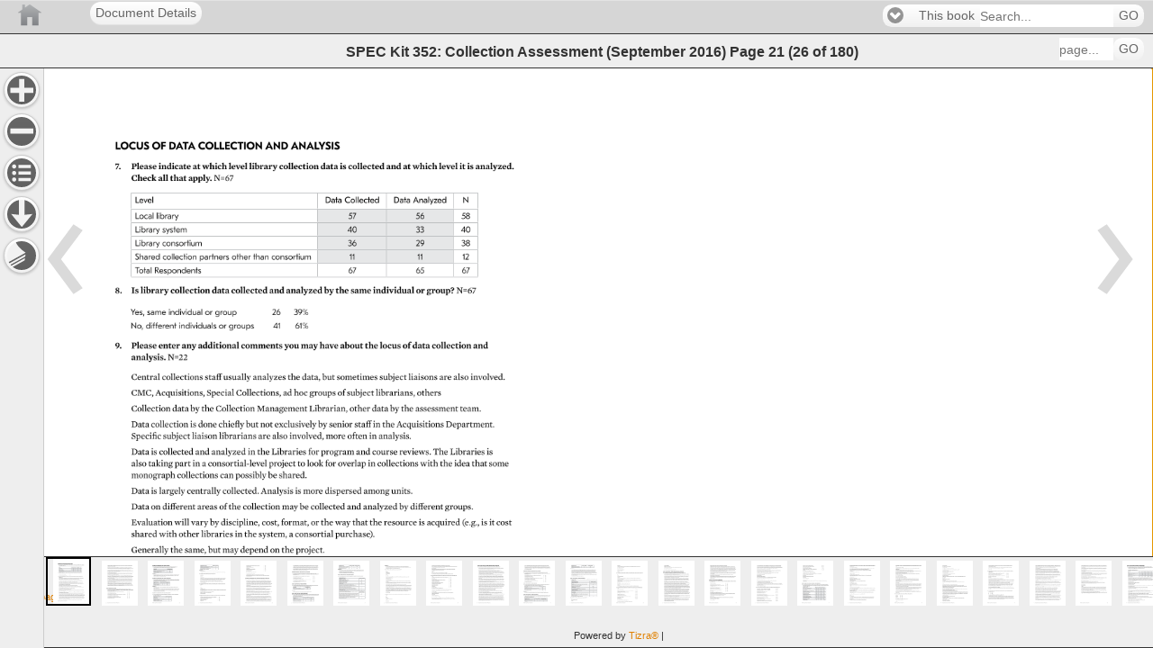

--- FILE ---
content_type: text/html;charset=UTF-8
request_url: https://publications.arl.org/Collection-Assessment-SPEC-Kit-352/26
body_size: 21961
content:
<!DOCTYPE html>
<!--template: com/cubchicken/layout/view/DisplayObjectAction/readerview.ftl -->
<html charset="UTF-8" lang="EN"  >
    <head>

        <!-- Google Tag (GA4) -->
        <script async src="https://www.googletagmanager.com/gtag/js?id=G-X1ER236S1D"></script>

            <!-- Universal Analytics -->
            <script async src="https://www.google-analytics.com/analytics.js"></script>

    <script>
        !function(){
            const gtmIds = []
            const gtagIds = ["G-X1ER236S1D","G-PLHNENNKCK","G-T3RRY5HHL4"]
            const oldIds = ["UA-2854119-18","UA-88194-13"]
            const userId = ""
            const now = new Date()
            const sendInitialPageview = false
            const sendVirtualPageviews = false
            const sendReplaceStatePageviews = true

            window.tizra = window.tizra || {}
            tizra._analytics = {
                referrer: document.referrer,
                historyMethod: '',
                initialPageView: true,
                readerPage: '',
            }

            window.dataLayer = window.dataLayer || [] // shared GTM/GA4
            window.gtag = function(){}
            if (gtmIds.length || gtagIds.length) {
                window.gtag = function(x) {
                    dataLayer.push(
                        arguments.length !== 1 ? arguments :
                        typeof x === 'function' ? x :
                        typeof x === 'object' && x ? x :
                        arguments
                    )
                }

                gtag({'gtm.start': +now, event: 'gtm.js'}) // GTM
                gtag('js', now) // GA4

                if (userId) {
                    gtag('set', {userId: userId})
                }

                for (let id of gtagIds) {
                    gtag('config', id, {send_page_view: !sendInitialPageview})
                }
            }

            window.ga = function(){}
            tizra.callTracker = function(){}
            if (oldIds.length) {
                window.ga = function(){(ga.q=ga.q||[]).push(arguments)}
                ga.l = +now

                tizra.callTracker = function() {
                    const callArgs = Array.prototype.slice.call(arguments, 1)
                    const operation = arguments[0]
                    oldIds.forEach(function (id, index) {
                        ga.apply(this, ['t' + index + '.' + operation].concat(callArgs))
                    })
                }

                oldIds.forEach(function (id, index) {
                    ga('create', id, 'auto', 't' + index)
                })

                if (userId) {
                    tizra.callTracker('set', 'userId', userId)
                }
            }

            const errorOnce = (function() {
                const seen = {}
                return function errorOnce(msg) {
                    if (!(msg in seen)) {
                        seen[msg] = true
                        console.error.apply(console, arguments)
                    }
                }
            })()

            tizra.trackEvent = function(category, action, opt_label, opt_value, opt_noninteraction) {
                if (!category) {
                    errorOnce('Missing category in call to tizra.trackEvent', Array.prototype.slice.call(arguments))
                    return
                }
                if (!action) {
                    errorOnce('Missing action in call to tizra.trackEvent', Array.prototype.slice.call(arguments))
                    return
                }

                const label = opt_label || ''
                const value = opt_value || 0
                const categoryAction = category + '/' + action + '/'

                gtag('event', category, {action: action, label: label, value: value})

                tizra.callTracker('send', categoryAction, label, value, opt_noninteraction)

            }

            if (sendVirtualPageviews || sendReplaceStatePageviews) {
                const monkey = function (obj, name, patchFn) {
                    try {
                        obj[name] = patchFn(obj[name], obj)
                    } catch (err) {
                        console.warn("Couldn't monkey-patch " + name, err)
                    }
                }
                monkey(window.history, 'pushState', function (pushState, history) {
                    return function tizraAnalyticsPushState() {
                        Object.assign(tizra._analytics, {
                            referrer: window.location.origin + window.location.pathname + window.location.search,
                            historyMethod: 'pushState',
                            initialPageView: false,
                        })
                        pushState.apply(history, arguments)
                    }
                })
                monkey(window.history, 'replaceState', function (replaceState, history) {
                    return function tizraAnalyticsReplaceState() {
                        Object.assign(tizra._analytics, {
                            referrer: window.location.origin + window.location.pathname + window.location.search,
                            historyMethod: 'replaceState',
                            initialPageView: false,
                        })
                        replaceState.apply(history, arguments)
                    }
                })
                window.addEventListener('popstate', function() {
                    Object.assign(tizra._analytics, {
                        referrer: '',
                        historyMethod: '',
                        initialPageView: false,
                    })
                })
            }

            tizra.trackPageview = function(page) {
                const historyMethod = tizra._analytics.historyMethod
                const initialPageView = tizra._analytics.initialPageView
                tizra._analytics.initialPageView = false

                let title, referrer
                if (page && typeof page === 'object') {
                    page = page.page
                    title = page.title
                    referrer = page.referrer
                }
                page = page || window.location.pathname + window.location.search
                title = title || document.title
                referrer = referrer === undefined ? tizra._analytics.referrer : referrer

                tizra.logReaderPageView(page)

                if ((initialPageView && sendInitialPageview) ||
                    (!initialPageView && sendVirtualPageviews) ||
                    (!initialPageView && sendReplaceStatePageviews && historyMethod === 'replaceState'))
                {
                    gtag('event', 'page_view', {page_location: page, page_title: title, page_referrer: referrer})
                }

                tizra.callTracker('set', 'page', page)
                tizra.callTracker('set', 'referrer', referrer)
                tizra.callTracker('send', 'pageview')
            }

            tizra.logReaderPageView = function(page) {
                    page = page ? new URL(page, window.location.href).pathname : window.location.pathname
                    if (/[\/]\d+$/.test(page) && page !== tizra._analytics.readerPage) {
                        tizra._analytics.readerPage = page
                        var spread
                        if ((window.tizra.readerSpreads||0)>0) spread='?spread=' + (window.tizra.readerSpreads+1)
                        else spread=''
                        const req = new XMLHttpRequest()
                        const url = window.location.origin + '/api/report/pageview' + page + spread
                        req.open('GET', url)
                        req.send()
                    }
            }
        }()
    </script>

        <!-- No custom analytics -->
        <meta name="viewport" content="width=device-width, initial-scale=1" />
        <meta name="tizra-id" content="ks65f5" />
        <meta name="tizra-id-page" content="20irjfv" />
        <meta name="tizra-meta-type" content="Book" />
        <link rel="icon" href="/designfileview/cdn-1745509770251/9ishf/siteFavicon" type="image/vnd.microsoft.icon" />
        <link rel="stylesheet" href="https://cdn.tizrapublisher.com/aa_styles/jquery.mobile-1.3.1.css?v26.2.2.6-45192e587" />
        <link rel="stylesheet" href="https://cdn.tizrapublisher.com/aa_styles/tizra.reader.css?v26.2.2.6-45192e587" />
        <style>
            #viewer > section {
                font-size: 100.00%;
            }
            
        </style>
    <meta name="citation_author" content="Harker, Karen R." />
    <meta property="citation_author" content="Harker, Karen R." />
    <meta name="citation_author" content="Klein, Janette" />
    <meta property="citation_author" content="Klein, Janette" />
    <meta name="citation_title" content="Collection Assessment, SPEC Kit 352 (September 2016)" />
    <meta property="citation_title" content="Collection Assessment, SPEC Kit 352 (September 2016)" />
    <meta name="citation_publication_date" content="2016-09-06" />
    <meta property="citation_publication_date" content="2016-09-06" />
        <meta name="ROBOTS" content="NOARCHIVE" />
        <meta name="Googlebot" content="NOARCHIVE" />
        <meta name="msnbot" content="NOARCHIVE" />
        <meta name="bingbot" content="NOARCHIVE" />
        <meta name="TEOMA" content="NOARCHIVE" /> <!-- ask -->
        <meta name="Slurp" content="NOARCHIVE" /> <!-- Yahoo! -->
            <style type="text/css">
/* Header Bar Colors (Branding, Menu, Search) */
.t-branding {
background-color: #D6D6D6;
background-image: none;
border-color: #998780;
color: #e3e3e3;
}
.t-branding .ui-link,
.t-branding .ui-link:link,
.t-branding .ui-link:active,
.t-branding .ui-link:visited,
.t-branding .ui-link:hover {
color: #fff;
}
/* Headers and Footer */
.t-branding {
border-left: none;
border-right: none;
border-top: 1px solid;
border-bottom: 1px solid;
text-shadow: none;
}
.t-help-visibility, .t-extract-visibility {
display:none;
}            </style>
        <script>
            var _gaq = _gaq || [];
            function tizraReaderInit() {
                $(document).bind("mobileinit", function(){
                        $.mobile.domCache = true;
                        $.mobile.page.prototype.options.domCache = true;
                });
                $(document).on("pageshow", function(event, options) {
                    tizra.trackPageview();
                    $('#t-reader').show();
                });
                if (typeof tizraUserInit != "undefined") tizraUserInit();
            }
        </script>
<script
  src="https://cdn.tizrapublisher.com/aa_site/jquery-1.9.1.js"></script><script
  src="https://cdn.tizrapublisher.com/packages/jquery.lazyload.js?v26.2.2.6-45192e587"></script><script
  src="https://cdn.tizrapublisher.com/aa_site/jquery.mobile-1.3.1.js"></script><script
  src="https://cdn.tizrapublisher.com/aa_site/tizra.reader.js?v26.2.2.6-45192e587"></script><script
  src="https://cdn.tizrapublisher.com/aa_site/reader.common.js?v26.2.2.6-45192e587"></script>
            

        <!--[if lte IE 8]>
        <style type="text/css">
            #t-reader .ui-page-panel-open .t-next {
                right: 48px;
            }
            #t-reader .t-toc li {
            list-style: none;
            }
        </style>
        <![endif]-->
    <title>
SPEC Kit 352: Collection Assessment (September 2016) page 21    </title>
    </head>
<body id="t-reader" >
    
<div data-role="page" class="type-interior" data-pagenum="26" style="display:none">    <input type="hidden" id="pageNum" value="26" />
    <div data-role="header" class="t-branding" data-theme="c" data-position="fixed" data-tap-toggle="false">
        <div class="t-branding-header">
            <div style="margin-left:100px;">
  <a href="." rel="external" data-role="button" >Document Details</a>
</div>
<a href="/" style="background-image:url('/designfileview/cdn-1473168956617/readerLogo'); height: inherit; z-index: 0; width: 5000px; background-position: 0 50%; position: absolute; left: 0px; top: 0;background-repeat:no-repeat" title="Home" rel="external" data-role="none"></a>            <div data-dest="search-form">
            </div>
        </div>
        <div data-role="header"  data-theme="c" class="t-placement t-navbar" data-position="fixed" data-tap-toggle="false">
            <h2>
                    SPEC Kit 352: Collection Assessment (September 2016)
    <span class="t-blurb">Page</span>
        <span class="t-curpage t-logical-pageno">21</span>
        <span class="t-page-count">
<span class="t-parens">(</span><span class="t-pageno">26</span>            <span class="t-blurb2"> of </span>
<span class="t-pages">180</span><span class="t-parens">)</span>        </span>
            </h2>

            <form class="t-f-page" name="goto-form" data-ajax="false" action="/Collection-Assessment-SPEC-Kit-352/"
                    method="get">
                <fieldset data-role="controlgroup" data-type="horizontal">
                    <input type="text" id="goto-form-26" name="logicalPageNumber" placeholder="page..." tabindex="11" class="t-header-tools" />
                    <button type="submit" tabindex="12" data-mini="true"
                    >GO</button>
                </fieldset>
            </form>
        </div><!-- /header -->
    </div>
<div id="t-content" data-role="content" role="main" tabindex="100"><div class="t-page-nav-arrows"  role="presentation"><a href="25"                        class="t-toolbar-nav t-prev"
                        data-direction="reverse" data-transition="none" data-prefetch>
</a>                <a href="27"
                            class="t-toolbar-nav t-next" data-transition="none" data-prefetch>
                </a>
</div>        <div id="t-content-read-me-26" class="t-readspeaker">
        <!--RSPEAK_START-->
        
<div id="viewer" data-page-number="26" class="t-pdfpage t-page-content" style=""><img id="t-page-image" alt="" aria-hidden="true" role="presentation" width="612" height="792" alt="SPEC Kit 352: Collection Assessment (September 2016) page 21" src="https://publications.arl.org/cdn-1473168956617/Collection-Assessment-SPEC-Kit-352/26.jpg?zoomFactor=1&validation_key=6a254fba72b35a788f154749387ed1c4" srcset="https://publications.arl.org/cdn-1473168956617/Collection-Assessment-SPEC-Kit-352/26.jpg?zoomfactor=1&validation_key=e24f792eafaad01dbce30fe703ddba73 1x, https://publications.arl.org/cdn-1473168956617/Collection-Assessment-SPEC-Kit-352/26.jpg?zoomFactor=2&validation_key=7f3919824d97d0ce4afc20d45d9b7194 2x, https://publications.arl.org/cdn-1473168956617/Collection-Assessment-SPEC-Kit-352/26.jpg?zoomFactor=4&validation_key=bbf86cfd6880d4cf2e612be4517b693d 4x" />            <div class='t-extracted-page'><span class="t-word" style="top: 92.93%; left: 86.85%; width: 1.68%; height: 1.64%;" id="1">21 </span> <span class="t-word" style="top: 92.93%; left: 12.83%; width: 3.86%; height: 1.64%;" id="2">SPEC </span> <span class="t-word" style="top: 92.93%; left: 16.80%; width: 2.11%; height: 1.64%;" id="3">Kit </span> <span class="t-word" style="top: 92.93%; left: 19.04%; width: 2.99%; height: 1.64%;" id="4">352: </span> <span class="t-word" style="top: 92.93%; left: 22.15%; width: 7.20%; height: 1.64%;" id="5">Collection </span> <span class="t-word" style="top: 92.93%; left: 29.47%; width: 8.46%; height: 1.64%;" id="6">Assessment </span> <br class='t-pdf' />
<span class="t-word" style="top: 9.85%; left: 12.84%; width: 6.54%; height: 1.92%;" id="7">LOCUS </span> <span class="t-word" style="top: 9.85%; left: 19.53%; width: 2.87%; height: 1.92%;" id="8">OF </span> <span class="t-word" style="top: 9.85%; left: 22.55%; width: 5.20%; height: 1.92%;" id="9">DATA </span> <span class="t-word" style="top: 9.85%; left: 27.90%; width: 12.00%; height: 1.92%;" id="10">COLLECTION </span> <span class="t-word" style="top: 9.85%; left: 40.05%; width: 4.49%; height: 1.92%;" id="11">AND </span> <span class="t-word" style="top: 9.85%; left: 44.68%; width: 9.24%; height: 1.92%;" id="12">ANALYSIS </span> <br class='t-pdf' />
<span class="t-word" style="top: 12.88%; left: 12.83%; width: 1.41%; height: 1.64%;" id="13">7. </span> <span class="t-word" style="top: 12.88%; left: 15.77%; width: 4.96%; height: 1.64%;" id="14">Please </span> <span class="t-word" style="top: 12.88%; left: 20.71%; width: 6.20%; height: 1.64%;" id="15">indicate </span> <span class="t-word" style="top: 12.88%; left: 26.90%; width: 1.73%; height: 1.64%;" id="16">at </span> <span class="t-word" style="top: 12.88%; left: 28.62%; width: 4.81%; height: 1.64%;" id="17">which </span> <span class="t-word" style="top: 12.88%; left: 33.42%; width: 3.73%; height: 1.64%;" id="18">level </span> <span class="t-word" style="top: 12.88%; left: 37.14%; width: 5.43%; height: 1.64%;" id="19">library </span> <span class="t-word" style="top: 12.88%; left: 42.56%; width: 7.51%; height: 1.64%;" id="20">collection </span> <span class="t-word" style="top: 12.88%; left: 50.06%; width: 3.51%; height: 1.64%;" id="21">data </span> <span class="t-word" style="top: 12.88%; left: 53.56%; width: 1.51%; height: 1.64%;" id="22">is </span> <span class="t-word" style="top: 12.88%; left: 55.06%; width: 6.92%; height: 1.64%;" id="23">collected </span> <span class="t-word" style="top: 12.88%; left: 61.97%; width: 3.05%; height: 1.64%;" id="24">and </span> <span class="t-word" style="top: 12.88%; left: 65.01%; width: 1.73%; height: 1.64%;" id="25">at </span> <span class="t-word" style="top: 12.88%; left: 66.73%; width: 4.81%; height: 1.64%;" id="26">which </span> <span class="t-word" style="top: 12.88%; left: 71.53%; width: 3.73%; height: 1.64%;" id="27">level </span> <span class="t-word" style="top: 12.88%; left: 75.24%; width: 1.40%; height: 1.64%;" id="28">it </span> <span class="t-word" style="top: 12.88%; left: 76.63%; width: 1.51%; height: 1.64%;" id="29">is </span> <span class="t-word" style="top: 12.88%; left: 78.13%; width: 7.34%; height: 1.64%;" id="30">analyzed. </span> <br class='t-pdf' />
<span class="t-word" style="top: 14.52%; left: 15.77%; width: 4.89%; height: 1.64%;" id="31">Check </span> <span class="t-word" style="top: 14.52%; left: 20.65%; width: 2.15%; height: 1.64%;" id="32">all </span> <span class="t-word" style="top: 14.52%; left: 22.79%; width: 3.34%; height: 1.64%;" id="33">that </span> <span class="t-word" style="top: 14.52%; left: 26.12%; width: 4.60%; height: 1.64%;" id="34">apply. </span> <span class="t-word" style="top: 14.52%; left: 30.71%; width: 3.97%; height: 1.64%;" id="35">N=67 </span> <br class='t-pdf' />
<span class="t-word" style="top: 17.80%; left: 16.46%; width: 3.72%; height: 1.50%;" id="36">Level </span> <span class="t-word" style="top: 17.80%; left: 50.90%; width: 3.39%; height: 1.50%;" id="37">Data </span> <span class="t-word" style="top: 17.80%; left: 54.44%; width: 6.65%; height: 1.50%;" id="38">Collected </span> <span class="t-word" style="top: 17.80%; left: 63.31%; width: 3.39%; height: 1.50%;" id="39">Data </span> <span class="t-word" style="top: 17.80%; left: 66.81%; width: 6.46%; height: 1.50%;" id="40">Analyzed </span> <span class="t-word" style="top: 17.80%; left: 75.84%; width: 1.46%; height: 1.50%;" id="41">N </span> <br class='t-pdf' />
<span class="t-word" style="top: 20.08%; left: 16.46%; width: 3.73%; height: 1.50%;" id="42">Local </span> <span class="t-word" style="top: 20.08%; left: 20.30%; width: 4.40%; height: 1.50%;" id="43">library </span> <span class="t-word" style="top: 20.08%; left: 55.12%; width: 1.75%; height: 1.50%;" id="44">57 </span> <span class="t-word" style="top: 20.08%; left: 67.34%; width: 1.91%; height: 1.50%;" id="45">56 </span> <span class="t-word" style="top: 20.08%; left: 75.61%; width: 1.91%; height: 1.50%;" id="46">58 </span> <br class='t-pdf' />
<span class="t-word" style="top: 21.97%; left: 16.46%; width: 4.81%; height: 1.50%;" id="47">Library </span> <span class="t-word" style="top: 21.97%; left: 21.38%; width: 4.85%; height: 1.50%;" id="48">system </span> <span class="t-word" style="top: 21.97%; left: 54.97%; width: 2.06%; height: 1.50%;" id="49">40 </span> <span class="t-word" style="top: 21.97%; left: 67.39%; width: 1.81%; height: 1.50%;" id="50">33 </span> <span class="t-word" style="top: 21.97%; left: 75.54%; width: 2.06%; height: 1.50%;" id="51">40 </span> <br class='t-pdf' />
<span class="t-word" style="top: 23.86%; left: 16.46%; width: 4.81%; height: 1.50%;" id="52">Library </span> <span class="t-word" style="top: 23.86%; left: 21.38%; width: 7.58%; height: 1.50%;" id="53">consortium </span> <span class="t-word" style="top: 23.86%; left: 55.04%; width: 1.90%; height: 1.50%;" id="54">36 </span> <span class="t-word" style="top: 23.86%; left: 67.35%; width: 1.88%; height: 1.50%;" id="55">29 </span> <span class="t-word" style="top: 23.86%; left: 75.61%; width: 1.91%; height: 1.50%;" id="56">38 </span> <br class='t-pdf' />
<span class="t-word" style="top: 25.76%; left: 16.46%; width: 4.89%; height: 1.50%;" id="57">Shared </span> <span class="t-word" style="top: 25.76%; left: 21.46%; width: 6.53%; height: 1.50%;" id="58">collection </span> <span class="t-word" style="top: 25.76%; left: 28.10%; width: 5.76%; height: 1.50%;" id="59">partners </span> <span class="t-word" style="top: 25.76%; left: 33.97%; width: 3.78%; height: 1.50%;" id="60">other </span> <span class="t-word" style="top: 25.76%; left: 37.85%; width: 3.21%; height: 1.50%;" id="61">than </span> <span class="t-word" style="top: 25.76%; left: 41.17%; width: 7.58%; height: 1.50%;" id="62">consortium </span> <span class="t-word" style="top: 25.76%; left: 55.32%; width: 1.35%; height: 1.50%;" id="63">11 </span> <span class="t-word" style="top: 25.76%; left: 67.62%; width: 1.35%; height: 1.50%;" id="64">11 </span> <span class="t-word" style="top: 25.76%; left: 75.78%; width: 1.58%; height: 1.50%;" id="65">12 </span> <br class='t-pdf' />
<span class="t-word" style="top: 27.65%; left: 16.46%; width: 3.37%; height: 1.50%;" id="66">Total </span> <span class="t-word" style="top: 27.65%; left: 19.94%; width: 8.87%; height: 1.50%;" id="67">Respondents </span> <span class="t-word" style="top: 27.65%; left: 55.11%; width: 1.77%; height: 1.50%;" id="68">67 </span> <span class="t-word" style="top: 27.65%; left: 67.36%; width: 1.87%; height: 1.50%;" id="69">65 </span> <span class="t-word" style="top: 27.65%; left: 75.68%; width: 1.77%; height: 1.50%;" id="70">67 </span> <br class='t-pdf' />
<span class="t-word" style="top: 30.30%; left: 12.83%; width: 1.62%; height: 1.64%;" id="71">8. </span> <span class="t-word" style="top: 30.30%; left: 15.77%; width: 1.70%; height: 1.64%;" id="72">Is </span> <span class="t-word" style="top: 30.30%; left: 17.45%; width: 5.43%; height: 1.64%;" id="73">library </span> <span class="t-word" style="top: 30.30%; left: 22.87%; width: 7.51%; height: 1.64%;" id="74">collection </span> <span class="t-word" style="top: 30.30%; left: 30.37%; width: 3.51%; height: 1.64%;" id="75">data </span> <span class="t-word" style="top: 30.30%; left: 33.88%; width: 6.92%; height: 1.64%;" id="76">collected </span> <span class="t-word" style="top: 30.30%; left: 40.79%; width: 3.05%; height: 1.64%;" id="77">and </span> <span class="t-word" style="top: 30.30%; left: 43.83%; width: 6.91%; height: 1.64%;" id="78">analyzed </span> <span class="t-word" style="top: 30.30%; left: 50.72%; width: 2.08%; height: 1.64%;" id="79">by </span> <span class="t-word" style="top: 30.30%; left: 52.79%; width: 2.72%; height: 1.64%;" id="80">the </span> <span class="t-word" style="top: 30.30%; left: 55.50%; width: 4.09%; height: 1.64%;" id="81">same </span> <span class="t-word" style="top: 30.30%; left: 59.58%; width: 7.80%; height: 1.64%;" id="82">individual </span> <span class="t-word" style="top: 30.30%; left: 67.36%; width: 1.93%; height: 1.64%;" id="83">or </span> <span class="t-word" style="top: 30.30%; left: 69.28%; width: 5.38%; height: 1.64%;" id="84">group? </span> <span class="t-word" style="top: 30.30%; left: 74.66%; width: 3.97%; height: 1.64%;" id="85">N=67 </span> <br class='t-pdf' />
<span class="t-word" style="top: 33.46%; left: 15.69%; width: 2.83%; height: 1.50%;" id="86">Yes, </span> <span class="t-word" style="top: 33.46%; left: 18.62%; width: 3.78%; height: 1.50%;" id="87">same </span> <span class="t-word" style="top: 33.46%; left: 22.51%; width: 6.51%; height: 1.50%;" id="88">individual </span> <span class="t-word" style="top: 33.46%; left: 29.13%; width: 1.70%; height: 1.50%;" id="89">or </span> <span class="t-word" style="top: 33.46%; left: 30.94%; width: 4.31%; height: 1.50%;" id="90">group </span> <span class="t-word" style="top: 33.46%; left: 41.31%; width: 1.88%; height: 1.50%;" id="91">26 </span> <span class="t-word" style="top: 33.46%; left: 45.24%; width: 3.02%; height: 1.50%;" id="92">39% </span> <br class='t-pdf' />
<span class="t-word" style="top: 35.48%; left: 15.68%; width: 2.61%; height: 1.50%;" id="93">No, </span> <span class="t-word" style="top: 35.48%; left: 18.41%; width: 5.89%; height: 1.50%;" id="94">different </span> <span class="t-word" style="top: 35.48%; left: 24.40%; width: 7.13%; height: 1.50%;" id="95">individuals </span> <span class="t-word" style="top: 35.48%; left: 31.64%; width: 1.70%; height: 1.50%;" id="96">or </span> <span class="t-word" style="top: 35.48%; left: 33.44%; width: 4.92%; height: 1.50%;" id="97">groups </span> <span class="t-word" style="top: 35.48%; left: 41.52%; width: 1.67%; height: 1.50%;" id="98">41 </span> <span class="t-word" style="top: 35.48%; left: 45.48%; width: 2.78%; height: 1.50%;" id="99">61% </span> <br class='t-pdf' />
<span class="t-word" style="top: 38.13%; left: 12.83%; width: 1.56%; height: 1.64%;" id="100">9. </span> <span class="t-word" style="top: 38.13%; left: 15.77%; width: 4.96%; height: 1.64%;" id="101">Please </span> <span class="t-word" style="top: 38.13%; left: 20.71%; width: 4.22%; height: 1.64%;" id="102">enter </span> <span class="t-word" style="top: 38.13%; left: 24.92%; width: 2.97%; height: 1.64%;" id="103">any </span> <span class="t-word" style="top: 38.13%; left: 27.88%; width: 7.77%; height: 1.64%;" id="104">additional </span> <span class="t-word" style="top: 38.13%; left: 35.64%; width: 7.90%; height: 1.64%;" id="105">comments </span> <span class="t-word" style="top: 38.13%; left: 43.53%; width: 2.99%; height: 1.64%;" id="106">you </span> <span class="t-word" style="top: 38.13%; left: 46.50%; width: 3.41%; height: 1.64%;" id="107">may </span> <span class="t-word" style="top: 38.13%; left: 49.90%; width: 3.75%; height: 1.64%;" id="108">have </span> <span class="t-word" style="top: 38.13%; left: 53.63%; width: 4.49%; height: 1.64%;" id="109">about </span> <span class="t-word" style="top: 38.13%; left: 58.10%; width: 2.72%; height: 1.64%;" id="110">the </span> <span class="t-word" style="top: 38.13%; left: 60.82%; width: 4.13%; height: 1.64%;" id="111">locus </span> <span class="t-word" style="top: 38.13%; left: 64.94%; width: 1.78%; height: 1.64%;" id="112">of </span> <span class="t-word" style="top: 38.13%; left: 66.71%; width: 3.51%; height: 1.64%;" id="113">data </span> <span class="t-word" style="top: 38.13%; left: 70.21%; width: 7.51%; height: 1.64%;" id="114">collection </span> <span class="t-word" style="top: 38.13%; left: 77.71%; width: 3.07%; height: 1.64%;" id="115">and </span> <br class='t-pdf' />
<span class="t-word" style="top: 39.77%; left: 15.77%; width: 6.61%; height: 1.64%;" id="116">analysis. </span> <span class="t-word" style="top: 39.77%; left: 22.37%; width: 3.99%; height: 1.64%;" id="117">N=22 </span> <br class='t-pdf' />
<span class="t-word" style="top: 42.55%; left: 15.77%; width: 5.56%; height: 1.64%;" id="118">Central </span> <span class="t-word" style="top: 42.55%; left: 21.32%; width: 7.78%; height: 1.64%;" id="119">collections </span> <span class="t-word" style="top: 42.55%; left: 29.10%; width: 3.34%; height: 1.64%;" id="120">staff </span> <span class="t-word" style="top: 42.55%; left: 32.44%; width: 5.33%; height: 1.64%;" id="121">usually </span> <span class="t-word" style="top: 42.55%; left: 37.76%; width: 6.35%; height: 1.64%;" id="122">analyzes </span> <span class="t-word" style="top: 42.55%; left: 44.11%; width: 2.59%; height: 1.64%;" id="123">the </span> <span class="t-word" style="top: 42.55%; left: 46.69%; width: 3.70%; height: 1.64%;" id="124">data, </span> <span class="t-word" style="top: 42.55%; left: 50.39%; width: 2.59%; height: 1.64%;" id="125">but </span> <span class="t-word" style="top: 42.55%; left: 52.97%; width: 7.78%; height: 1.64%;" id="126">sometimes </span> <span class="t-word" style="top: 42.55%; left: 60.75%; width: 5.24%; height: 1.64%;" id="127">subject </span> <span class="t-word" style="top: 42.55%; left: 65.98%; width: 5.61%; height: 1.64%;" id="128">liaisons </span> <span class="t-word" style="top: 42.55%; left: 71.58%; width: 2.55%; height: 1.64%;" id="129">are </span> <span class="t-word" style="top: 42.55%; left: 74.13%; width: 3.11%; height: 1.64%;" id="130">also </span> <span class="t-word" style="top: 42.55%; left: 77.24%; width: 6.62%; height: 1.64%;" id="131">involved. </span> <br class='t-pdf' />
<span class="t-word" style="top: 44.70%; left: 15.77%; width: 4.39%; height: 1.64%;" id="132">CMC, </span> <span class="t-word" style="top: 44.70%; left: 20.15%; width: 9.29%; height: 1.64%;" id="133">Acquisitions, </span> <span class="t-word" style="top: 44.70%; left: 29.43%; width: 5.32%; height: 1.64%;" id="134">Special </span> <span class="t-word" style="top: 44.70%; left: 34.75%; width: 8.50%; height: 1.64%;" id="135">Collections, </span> <span class="t-word" style="top: 44.70%; left: 43.25%; width: 1.98%; height: 1.64%;" id="136">ad </span> <span class="t-word" style="top: 44.70%; left: 45.23%; width: 2.84%; height: 1.64%;" id="137">hoc </span> <span class="t-word" style="top: 44.70%; left: 48.07%; width: 5.09%; height: 1.64%;" id="138">groups </span> <span class="t-word" style="top: 44.70%; left: 53.16%; width: 1.68%; height: 1.64%;" id="139">of </span> <span class="t-word" style="top: 44.70%; left: 54.83%; width: 5.24%; height: 1.64%;" id="140">subject </span> <span class="t-word" style="top: 44.70%; left: 60.07%; width: 7.47%; height: 1.64%;" id="141">librarians, </span> <span class="t-word" style="top: 44.70%; left: 67.53%; width: 4.75%; height: 1.64%;" id="142">others </span> <br class='t-pdf' />
<span class="t-word" style="top: 46.97%; left: 15.77%; width: 7.45%; height: 1.64%;" id="143">Collection </span> <span class="t-word" style="top: 46.97%; left: 23.22%; width: 3.30%; height: 1.64%;" id="144">data </span> <span class="t-word" style="top: 46.97%; left: 26.52%; width: 1.96%; height: 1.64%;" id="145">by </span> <span class="t-word" style="top: 46.97%; left: 28.48%; width: 2.59%; height: 1.64%;" id="146">the </span> <span class="t-word" style="top: 46.97%; left: 31.06%; width: 7.45%; height: 1.64%;" id="147">Collection </span> <span class="t-word" style="top: 46.97%; left: 38.51%; width: 9.49%; height: 1.64%;" id="148">Management </span> <span class="t-word" style="top: 46.97%; left: 47.99%; width: 7.33%; height: 1.64%;" id="149">Librarian, </span> <span class="t-word" style="top: 46.97%; left: 55.32%; width: 4.06%; height: 1.64%;" id="150">other </span> <span class="t-word" style="top: 46.97%; left: 59.38%; width: 3.30%; height: 1.64%;" id="151">data </span> <span class="t-word" style="top: 46.97%; left: 62.68%; width: 1.96%; height: 1.64%;" id="152">by </span> <span class="t-word" style="top: 46.97%; left: 64.64%; width: 2.59%; height: 1.64%;" id="153">the </span> <span class="t-word" style="top: 46.97%; left: 67.23%; width: 8.09%; height: 1.64%;" id="154">assessment </span> <span class="t-word" style="top: 46.97%; left: 75.31%; width: 4.21%; height: 1.64%;" id="155">team. </span> <br class='t-pdf' />
<span class="t-word" style="top: 49.12%; left: 15.77%; width: 3.59%; height: 1.64%;" id="156">Data </span> <span class="t-word" style="top: 49.12%; left: 19.35%; width: 7.10%; height: 1.64%;" id="157">collection </span> <span class="t-word" style="top: 49.12%; left: 26.45%; width: 1.45%; height: 1.64%;" id="158">is </span> <span class="t-word" style="top: 49.12%; left: 27.90%; width: 3.70%; height: 1.64%;" id="159">done </span> <span class="t-word" style="top: 49.12%; left: 31.59%; width: 4.98%; height: 1.64%;" id="160">chiefly </span> <span class="t-word" style="top: 49.12%; left: 36.57%; width: 2.59%; height: 1.64%;" id="161">but </span> <span class="t-word" style="top: 49.12%; left: 39.15%; width: 2.60%; height: 1.64%;" id="162">not </span> <span class="t-word" style="top: 49.12%; left: 41.74%; width: 7.90%; height: 1.64%;" id="163">exclusively </span> <span class="t-word" style="top: 49.12%; left: 49.64%; width: 1.96%; height: 1.64%;" id="164">by </span> <span class="t-word" style="top: 49.12%; left: 51.60%; width: 4.60%; height: 1.64%;" id="165">senior </span> <span class="t-word" style="top: 49.12%; left: 56.20%; width: 3.34%; height: 1.64%;" id="166">staff </span> <span class="t-word" style="top: 49.12%; left: 59.54%; width: 1.71%; height: 1.64%;" id="167">in </span> <span class="t-word" style="top: 49.12%; left: 61.25%; width: 2.59%; height: 1.64%;" id="168">the </span> <span class="t-word" style="top: 49.12%; left: 63.84%; width: 8.92%; height: 1.64%;" id="169">Acquisitions </span> <span class="t-word" style="top: 49.12%; left: 72.75%; width: 9.20%; height: 1.64%;" id="170">Department. </span> <br class='t-pdf' />
<span class="t-word" style="top: 50.76%; left: 15.77%; width: 5.76%; height: 1.64%;" id="171">Specific </span> <span class="t-word" style="top: 50.76%; left: 21.53%; width: 5.24%; height: 1.64%;" id="172">subject </span> <span class="t-word" style="top: 50.76%; left: 26.76%; width: 4.92%; height: 1.64%;" id="173">liaison </span> <span class="t-word" style="top: 50.76%; left: 31.68%; width: 7.09%; height: 1.64%;" id="174">librarians </span> <span class="t-word" style="top: 50.76%; left: 38.77%; width: 2.55%; height: 1.64%;" id="175">are </span> <span class="t-word" style="top: 50.76%; left: 41.32%; width: 3.11%; height: 1.64%;" id="176">also </span> <span class="t-word" style="top: 50.76%; left: 44.42%; width: 6.59%; height: 1.64%;" id="177">involved, </span> <span class="t-word" style="top: 50.76%; left: 51.01%; width: 3.92%; height: 1.64%;" id="178">more </span> <span class="t-word" style="top: 50.76%; left: 54.93%; width: 3.94%; height: 1.64%;" id="179">often </span> <span class="t-word" style="top: 50.76%; left: 58.87%; width: 1.71%; height: 1.64%;" id="180">in </span> <span class="t-word" style="top: 50.76%; left: 60.58%; width: 6.27%; height: 1.64%;" id="181">analysis. </span> <br class='t-pdf' />
<span class="t-word" style="top: 53.03%; left: 15.77%; width: 3.59%; height: 1.64%;" id="182">Data </span> <span class="t-word" style="top: 53.03%; left: 19.35%; width: 1.45%; height: 1.64%;" id="183">is </span> <span class="t-word" style="top: 53.03%; left: 20.80%; width: 6.57%; height: 1.64%;" id="184">collected </span> <span class="t-word" style="top: 53.03%; left: 27.37%; width: 2.92%; height: 1.64%;" id="185">and </span> <span class="t-word" style="top: 53.03%; left: 30.29%; width: 6.59%; height: 1.64%;" id="186">analyzed </span> <span class="t-word" style="top: 53.03%; left: 36.87%; width: 1.71%; height: 1.64%;" id="187">in </span> <span class="t-word" style="top: 53.03%; left: 38.58%; width: 2.59%; height: 1.64%;" id="188">the </span> <span class="t-word" style="top: 53.03%; left: 41.17%; width: 6.65%; height: 1.64%;" id="189">Libraries </span> <span class="t-word" style="top: 53.03%; left: 47.82%; width: 2.32%; height: 1.64%;" id="190">for </span> <span class="t-word" style="top: 53.03%; left: 50.14%; width: 6.37%; height: 1.64%;" id="191">program </span> <span class="t-word" style="top: 53.03%; left: 56.50%; width: 2.92%; height: 1.64%;" id="192">and </span> <span class="t-word" style="top: 53.03%; left: 59.42%; width: 4.92%; height: 1.64%;" id="193">course </span> <span class="t-word" style="top: 53.03%; left: 64.34%; width: 6.10%; height: 1.64%;" id="194">reviews. </span> <span class="t-word" style="top: 53.03%; left: 70.44%; width: 3.07%; height: 1.64%;" id="195">The </span> <span class="t-word" style="top: 53.03%; left: 73.50%; width: 6.65%; height: 1.64%;" id="196">Libraries </span> <span class="t-word" style="top: 53.03%; left: 80.15%; width: 1.47%; height: 1.64%;" id="197">is </span> <br class='t-pdf' />
<span class="t-word" style="top: 54.67%; left: 15.77%; width: 3.11%; height: 1.64%;" id="198">also </span> <span class="t-word" style="top: 54.67%; left: 18.87%; width: 4.76%; height: 1.64%;" id="199">taking </span> <span class="t-word" style="top: 54.67%; left: 23.63%; width: 3.25%; height: 1.64%;" id="200">part </span> <span class="t-word" style="top: 54.67%; left: 26.87%; width: 1.71%; height: 1.64%;" id="201">in </span> <span class="t-word" style="top: 54.67%; left: 28.58%; width: 1.09%; height: 1.64%;" id="202">a </span> <span class="t-word" style="top: 54.67%; left: 29.66%; width: 11.05%; height: 1.64%;" id="203">consortial-level </span> <span class="t-word" style="top: 54.67%; left: 40.71%; width: 5.20%; height: 1.64%;" id="204">project </span> <span class="t-word" style="top: 54.67%; left: 45.90%; width: 1.71%; height: 1.64%;" id="205">to </span> <span class="t-word" style="top: 54.67%; left: 47.61%; width: 3.29%; height: 1.64%;" id="206">look </span> <span class="t-word" style="top: 54.67%; left: 50.89%; width: 2.32%; height: 1.64%;" id="207">for </span> <span class="t-word" style="top: 54.67%; left: 53.21%; width: 5.43%; height: 1.64%;" id="208">overlap </span> <span class="t-word" style="top: 54.67%; left: 58.64%; width: 1.71%; height: 1.64%;" id="209">in </span> <span class="t-word" style="top: 54.67%; left: 60.35%; width: 7.78%; height: 1.64%;" id="210">collections </span> <span class="t-word" style="top: 54.67%; left: 68.13%; width: 3.57%; height: 1.64%;" id="211">with </span> <span class="t-word" style="top: 54.67%; left: 71.70%; width: 2.59%; height: 1.64%;" id="212">the </span> <span class="t-word" style="top: 54.67%; left: 74.28%; width: 3.17%; height: 1.64%;" id="213">idea </span> <span class="t-word" style="top: 54.67%; left: 77.45%; width: 3.13%; height: 1.64%;" id="214">that </span> <span class="t-word" style="top: 54.67%; left: 80.58%; width: 3.95%; height: 1.64%;" id="215">some </span> <br class='t-pdf' />
<span class="t-word" style="top: 56.31%; left: 15.77%; width: 8.30%; height: 1.64%;" id="216">monograph </span> <span class="t-word" style="top: 56.31%; left: 24.07%; width: 7.78%; height: 1.64%;" id="217">collections </span> <span class="t-word" style="top: 56.31%; left: 31.85%; width: 2.80%; height: 1.64%;" id="218">can </span> <span class="t-word" style="top: 56.31%; left: 34.64%; width: 5.92%; height: 1.64%;" id="219">possibly </span> <span class="t-word" style="top: 56.31%; left: 40.57%; width: 1.96%; height: 1.64%;" id="220">be </span> <span class="t-word" style="top: 56.31%; left: 42.53%; width: 5.43%; height: 1.64%;" id="221">shared. </span> <br class='t-pdf' />
<span class="t-word" style="top: 58.46%; left: 15.77%; width: 3.59%; height: 1.64%;" id="222">Data </span> <span class="t-word" style="top: 58.46%; left: 19.35%; width: 1.45%; height: 1.64%;" id="223">is </span> <span class="t-word" style="top: 58.46%; left: 20.80%; width: 5.05%; height: 1.64%;" id="224">largely </span> <span class="t-word" style="top: 58.46%; left: 25.84%; width: 6.47%; height: 1.64%;" id="225">centrally </span> <span class="t-word" style="top: 58.46%; left: 32.31%; width: 6.95%; height: 1.64%;" id="226">collected. </span> <span class="t-word" style="top: 58.46%; left: 39.25%; width: 6.21%; height: 1.64%;" id="227">Analysis </span> <span class="t-word" style="top: 58.46%; left: 45.46%; width: 1.45%; height: 1.64%;" id="228">is </span> <span class="t-word" style="top: 58.46%; left: 46.91%; width: 3.92%; height: 1.64%;" id="229">more </span> <span class="t-word" style="top: 58.46%; left: 50.83%; width: 7.03%; height: 1.64%;" id="230">dispersed </span> <span class="t-word" style="top: 58.46%; left: 57.85%; width: 5.01%; height: 1.64%;" id="231">among </span> <span class="t-word" style="top: 58.46%; left: 62.86%; width: 4.24%; height: 1.64%;" id="232">units. </span> <br class='t-pdf' />
<span class="t-word" style="top: 60.73%; left: 15.77%; width: 3.59%; height: 1.64%;" id="233">Data </span> <span class="t-word" style="top: 60.73%; left: 19.35%; width: 2.06%; height: 1.64%;" id="234">on </span> <span class="t-word" style="top: 60.73%; left: 21.41%; width: 6.31%; height: 1.64%;" id="235">different </span> <span class="t-word" style="top: 60.73%; left: 27.71%; width: 4.01%; height: 1.64%;" id="236">areas </span> <span class="t-word" style="top: 60.73%; left: 31.72%; width: 1.68%; height: 1.64%;" id="237">of </span> <span class="t-word" style="top: 60.73%; left: 33.39%; width: 2.59%; height: 1.64%;" id="238">the </span> <span class="t-word" style="top: 60.73%; left: 35.98%; width: 7.10%; height: 1.64%;" id="239">collection </span> <span class="t-word" style="top: 60.73%; left: 43.07%; width: 3.24%; height: 1.64%;" id="240">may </span> <span class="t-word" style="top: 60.73%; left: 46.31%; width: 1.96%; height: 1.64%;" id="241">be </span> <span class="t-word" style="top: 60.73%; left: 48.27%; width: 6.57%; height: 1.64%;" id="242">collected </span> <span class="t-word" style="top: 60.73%; left: 54.84%; width: 2.92%; height: 1.64%;" id="243">and </span> <span class="t-word" style="top: 60.73%; left: 57.76%; width: 6.59%; height: 1.64%;" id="244">analyzed </span> <span class="t-word" style="top: 60.73%; left: 64.34%; width: 1.96%; height: 1.64%;" id="245">by </span> <span class="t-word" style="top: 60.73%; left: 66.30%; width: 6.31%; height: 1.64%;" id="246">different </span> <span class="t-word" style="top: 60.73%; left: 72.60%; width: 5.48%; height: 1.64%;" id="247">groups. </span> <br class='t-pdf' />
<span class="t-word" style="top: 62.88%; left: 15.77%; width: 7.82%; height: 1.64%;" id="248">Evaluation </span> <span class="t-word" style="top: 62.88%; left: 23.58%; width: 3.03%; height: 1.64%;" id="249">will </span> <span class="t-word" style="top: 62.88%; left: 26.61%; width: 3.43%; height: 1.64%;" id="250">vary </span> <span class="t-word" style="top: 62.88%; left: 30.04%; width: 1.96%; height: 1.64%;" id="251">by </span> <span class="t-word" style="top: 62.88%; left: 32.00%; width: 7.41%; height: 1.64%;" id="252">discipline, </span> <span class="t-word" style="top: 62.88%; left: 39.40%; width: 3.51%; height: 1.64%;" id="253">cost, </span> <span class="t-word" style="top: 62.88%; left: 42.91%; width: 5.41%; height: 1.64%;" id="254">format, </span> <span class="t-word" style="top: 62.88%; left: 48.31%; width: 1.80%; height: 1.64%;" id="255">or </span> <span class="t-word" style="top: 62.88%; left: 50.11%; width: 2.59%; height: 1.64%;" id="256">the </span> <span class="t-word" style="top: 62.88%; left: 52.70%; width: 3.13%; height: 1.64%;" id="257">way </span> <span class="t-word" style="top: 62.88%; left: 55.83%; width: 3.13%; height: 1.64%;" id="258">that </span> <span class="t-word" style="top: 62.88%; left: 58.95%; width: 2.59%; height: 1.64%;" id="259">the </span> <span class="t-word" style="top: 62.88%; left: 61.54%; width: 6.33%; height: 1.64%;" id="260">resource </span> <span class="t-word" style="top: 62.88%; left: 67.86%; width: 1.45%; height: 1.64%;" id="261">is </span> <span class="t-word" style="top: 62.88%; left: 69.31%; width: 6.40%; height: 1.64%;" id="262">acquired </span> <span class="t-word" style="top: 62.88%; left: 75.71%; width: 3.47%; height: 1.64%;" id="263">(e.g., </span> <span class="t-word" style="top: 62.88%; left: 79.17%; width: 1.45%; height: 1.64%;" id="264">is </span> <span class="t-word" style="top: 62.88%; left: 80.62%; width: 1.30%; height: 1.64%;" id="265">it </span> <span class="t-word" style="top: 62.88%; left: 81.92%; width: 3.14%; height: 1.64%;" id="266">cost </span> <br class='t-pdf' />
<span class="t-word" style="top: 64.52%; left: 15.77%; width: 5.03%; height: 1.64%;" id="267">shared </span> <span class="t-word" style="top: 64.52%; left: 20.80%; width: 3.57%; height: 1.64%;" id="268">with </span> <span class="t-word" style="top: 64.52%; left: 24.37%; width: 4.06%; height: 1.64%;" id="269">other </span> <span class="t-word" style="top: 64.52%; left: 28.43%; width: 6.11%; height: 1.64%;" id="270">libraries </span> <span class="t-word" style="top: 64.52%; left: 34.54%; width: 1.71%; height: 1.64%;" id="271">in </span> <span class="t-word" style="top: 64.52%; left: 36.25%; width: 2.59%; height: 1.64%;" id="272">the </span> <span class="t-word" style="top: 64.52%; left: 38.83%; width: 5.51%; height: 1.64%;" id="273">system, </span> <span class="t-word" style="top: 64.52%; left: 44.34%; width: 1.09%; height: 1.64%;" id="274">a </span> <span class="t-word" style="top: 64.52%; left: 45.43%; width: 7.30%; height: 1.64%;" id="275">consortial </span> <span class="t-word" style="top: 64.52%; left: 52.72%; width: 7.51%; height: 1.64%;" id="276">purchase). </span> <br class='t-pdf' />
<span class="t-word" style="top: 66.79%; left: 15.77%; width: 7.08%; height: 1.64%;" id="277">Generally </span> <span class="t-word" style="top: 66.79%; left: 22.85%; width: 2.59%; height: 1.64%;" id="278">the </span> <span class="t-word" style="top: 66.79%; left: 25.43%; width: 4.27%; height: 1.64%;" id="279">same, </span> <span class="t-word" style="top: 66.79%; left: 29.70%; width: 2.59%; height: 1.64%;" id="280">but </span> <span class="t-word" style="top: 66.79%; left: 32.29%; width: 3.24%; height: 1.64%;" id="281">may </span> <span class="t-word" style="top: 66.79%; left: 35.52%; width: 5.42%; height: 1.64%;" id="282">depend </span> <span class="t-word" style="top: 66.79%; left: 40.94%; width: 2.06%; height: 1.64%;" id="283">on </span> <span class="t-word" style="top: 66.79%; left: 43.00%; width: 2.59%; height: 1.64%;" id="284">the </span> <span class="t-word" style="top: 66.79%; left: 45.58%; width: 5.60%; height: 1.64%;" id="285">project. </span> <br class='t-pdf' />
<span class="t-word" style="top: 68.94%; left: 15.77%; width: 0.98%; height: 1.64%;" id="286">I </span> <span class="t-word" style="top: 68.94%; left: 16.74%; width: 5.19%; height: 1.64%;" id="287">believe </span> <span class="t-word" style="top: 68.94%; left: 21.93%; width: 3.13%; height: 1.64%;" id="288">that </span> <span class="t-word" style="top: 68.94%; left: 25.05%; width: 7.10%; height: 1.64%;" id="289">collection </span> <span class="t-word" style="top: 68.94%; left: 32.15%; width: 3.30%; height: 1.64%;" id="290">data </span> <span class="t-word" style="top: 68.94%; left: 35.45%; width: 1.45%; height: 1.64%;" id="291">is </span> <span class="t-word" style="top: 68.94%; left: 36.90%; width: 6.57%; height: 1.64%;" id="292">collected </span> <span class="t-word" style="top: 68.94%; left: 43.47%; width: 1.62%; height: 1.64%;" id="293">at </span> <span class="t-word" style="top: 68.94%; left: 45.08%; width: 2.73%; height: 1.64%;" id="294">our </span> <span class="t-word" style="top: 68.94%; left: 47.81%; width: 3.62%; height: 1.64%;" id="295">state </span> <span class="t-word" style="top: 68.94%; left: 51.42%; width: 7.30%; height: 1.64%;" id="296">consortial </span> <span class="t-word" style="top: 68.94%; left: 58.72%; width: 3.91%; height: 1.64%;" id="297">level, </span> <span class="t-word" style="top: 68.94%; left: 62.62%; width: 2.59%; height: 1.64%;" id="298">but </span> <span class="t-word" style="top: 68.94%; left: 65.21%; width: 2.73%; height: 1.64%;" id="299">our </span> <span class="t-word" style="top: 68.94%; left: 67.93%; width: 5.06%; height: 1.64%;" id="300">library </span> <span class="t-word" style="top: 68.94%; left: 72.99%; width: 1.45%; height: 1.64%;" id="301">is </span> <span class="t-word" style="top: 68.94%; left: 74.44%; width: 2.60%; height: 1.64%;" id="302">not </span> <span class="t-word" style="top: 68.94%; left: 77.03%; width: 6.22%; height: 1.64%;" id="303">involved </span> <span class="t-word" style="top: 68.94%; left: 83.25%; width: 1.73%; height: 1.64%;" id="304">in </span> <br class='t-pdf' />
<span class="t-word" style="top: 70.58%; left: 15.77%; width: 3.52%; height: 1.64%;" id="305">that, </span> <span class="t-word" style="top: 70.58%; left: 19.29%; width: 1.83%; height: 1.64%;" id="306">so </span> <span class="t-word" style="top: 70.58%; left: 21.12%; width: 0.98%; height: 1.64%;" id="307">I </span> <span class="t-word" style="top: 70.58%; left: 22.09%; width: 3.57%; height: 1.64%;" id="308">have </span> <span class="t-word" style="top: 70.58%; left: 25.66%; width: 2.07%; height: 1.64%;" id="309">no </span> <span class="t-word" style="top: 70.58%; left: 27.72%; width: 6.64%; height: 1.64%;" id="310">specifics. </span> <br class='t-pdf' />
<span class="t-word" style="top: 72.85%; left: 15.77%; width: 5.60%; height: 1.64%;" id="311">Library </span> <span class="t-word" style="top: 72.85%; left: 21.36%; width: 8.09%; height: 1.64%;" id="312">assessment </span> <span class="t-word" style="top: 72.85%; left: 29.45%; width: 4.72%; height: 1.64%;" id="313">officer </span> <span class="t-word" style="top: 72.85%; left: 34.16%; width: 2.92%; height: 1.64%;" id="314">and </span> <span class="t-word" style="top: 72.85%; left: 37.08%; width: 7.68%; height: 1.64%;" id="315">e-resource </span> <span class="t-word" style="top: 72.85%; left: 44.75%; width: 6.41%; height: 1.64%;" id="316">librarian </span> <span class="t-word" style="top: 72.85%; left: 51.16%; width: 2.55%; height: 1.64%;" id="317">are </span> <span class="t-word" style="top: 72.85%; left: 53.71%; width: 6.61%; height: 1.64%;" id="318">normally </span> <span class="t-word" style="top: 72.85%; left: 60.32%; width: 6.03%; height: 1.64%;" id="319">primary </span> <span class="t-word" style="top: 72.85%; left: 66.35%; width: 3.86%; height: 1.64%;" id="320">leads </span> <span class="t-word" style="top: 72.85%; left: 70.21%; width: 2.59%; height: 1.64%;" id="321">but </span> <span class="t-word" style="top: 72.85%; left: 72.79%; width: 5.07%; height: 1.64%;" id="322">review </span> <span class="t-word" style="top: 72.85%; left: 77.85%; width: 2.80%; height: 1.64%;" id="323">can </span> <span class="t-word" style="top: 72.85%; left: 80.65%; width: 5.49%; height: 1.64%;" id="324">happen </span> <br class='t-pdf' />
<span class="t-word" style="top: 74.49%; left: 15.77%; width: 5.01%; height: 1.64%;" id="325">among </span> <span class="t-word" style="top: 74.49%; left: 20.78%; width: 6.31%; height: 1.64%;" id="326">different </span> <span class="t-word" style="top: 74.49%; left: 27.08%; width: 5.73%; height: 1.64%;" id="327">persons </span> <span class="t-word" style="top: 74.49%; left: 32.81%; width: 1.71%; height: 1.64%;" id="328">in </span> <span class="t-word" style="top: 74.49%; left: 34.52%; width: 2.59%; height: 1.64%;" id="329">the </span> <span class="t-word" style="top: 74.49%; left: 37.10%; width: 5.35%; height: 1.64%;" id="330">library. </span> <br class='t-pdf' />
<span class="t-word" style="top: 76.64%; left: 15.77%; width: 5.60%; height: 1.64%;" id="331">Library </span> <span class="t-word" style="top: 76.64%; left: 21.36%; width: 11.86%; height: 1.64%;" id="332">communications </span> &<span class="t-word" style="top: 76.64%; left: 34.68%; width: 6.93%; height: 1.64%;" id="333">planning: </span> <span class="t-word" style="top: 76.64%; left: 41.60%; width: 8.42%; height: 1.64%;" id="334">Assessment </span> <span class="t-word" style="top: 76.64%; left: 50.02%; width: 6.95%; height: 1.64%;" id="335">Librarian </span> <span class="t-word" style="top: 76.64%; left: 56.96%; width: 5.58%; height: 1.64%;" id="336">collects </span> <span class="t-word" style="top: 76.64%; left: 62.54%; width: 3.30%; height: 1.64%;" id="337">data </span> <span class="t-word" style="top: 76.64%; left: 65.84%; width: 2.32%; height: 1.64%;" id="338">for </span> <span class="t-word" style="top: 76.64%; left: 68.16%; width: 11.86%; height: 1.64%;" id="339">communications </span> <span class="t-word" style="top: 76.64%; left: 80.02%; width: 2.94%; height: 1.64%;" id="340">and </span> <br class='t-pdf' />
<span class="t-word" style="top: 78.28%; left: 15.77%; width: 6.92%; height: 1.64%;" id="341">reporting </span> <span class="t-word" style="top: 78.28%; left: 22.68%; width: 1.71%; height: 1.64%;" id="342">to </span> <span class="t-word" style="top: 78.28%; left: 24.39%; width: 5.86%; height: 1.64%;" id="343">internal </span> <span class="t-word" style="top: 78.28%; left: 30.24%; width: 2.92%; height: 1.64%;" id="344">and </span> <span class="t-word" style="top: 78.28%; left: 33.16%; width: 6.15%; height: 1.64%;" id="345">external </span> <span class="t-word" style="top: 78.28%; left: 39.31%; width: 9.06%; height: 1.64%;" id="346">stakeholders </span> <span class="t-word" style="top: 78.28%; left: 48.75%; width: 5.00%; height: 1.64%;" id="347">ACRL, </span> <span class="t-word" style="top: 78.28%; left: 53.75%; width: 5.23%; height: 1.64%;" id="348">IPEDs, </span> <span class="t-word" style="top: 78.28%; left: 58.97%; width: 4.97%; height: 1.64%;" id="349">survey </span> <span class="t-word" style="top: 78.28%; left: 63.94%; width: 7.49%; height: 1.64%;" id="350">collection, </span> <span class="t-word" style="top: 78.28%; left: 71.42%; width: 3.42%; height: 1.64%;" id="351">peer </span> <span class="t-word" style="top: 78.28%; left: 74.84%; width: 9.53%; height: 1.64%;" id="352">comparisons, </span> <span class="t-word" style="top: 78.28%; left: 84.36%; width: 2.78%; height: 1.64%;" id="353">etc. </span> <br class='t-pdf' />
<span class="t-word" style="top: 79.92%; left: 15.77%; width: 5.93%; height: 1.64%;" id="354">Collects </span> <span class="t-word" style="top: 79.92%; left: 21.69%; width: 3.94%; height: 1.64%;" id="355">some </span> <span class="t-word" style="top: 79.92%; left: 25.63%; width: 8.96%; height: 1.64%;" id="356">library-wide </span> <span class="t-word" style="top: 79.92%; left: 34.58%; width: 3.30%; height: 1.64%;" id="357">data </span> <span class="t-word" style="top: 79.92%; left: 37.88%; width: 2.32%; height: 1.64%;" id="358">for </span> <span class="t-word" style="top: 79.92%; left: 40.20%; width: 5.86%; height: 1.64%;" id="359">internal </span> <span class="t-word" style="top: 79.92%; left: 46.05%; width: 8.09%; height: 1.64%;" id="360">assessment </span> <span class="t-word" style="top: 79.92%; left: 54.14%; width: 2.92%; height: 1.64%;" id="361">and </span> <span class="t-word" style="top: 79.92%; left: 57.06%; width: 7.93%; height: 1.64%;" id="362">evaluation. </span> <span class="t-word" style="top: 79.92%; left: 64.99%; width: 8.13%; height: 1.64%;" id="363">Collections </span> <span class="t-word" style="top: 79.92%; left: 73.12%; width: 9.49%; height: 1.64%;" id="364">Management </span> <span class="t-word" style="top: 79.92%; left: 82.60%; width: 4.31%; height: 1.64%;" id="365">Team </span> <br class='t-pdf' />
<span class="t-word" style="top: 81.57%; left: 15.77%; width: 1.71%; height: 1.64%;" id="366">in </span> <span class="t-word" style="top: 81.57%; left: 17.48%; width: 9.43%; height: 1.64%;" id="367">collaboration </span> <span class="t-word" style="top: 81.57%; left: 26.91%; width: 3.57%; height: 1.64%;" id="368">with </span> <span class="t-word" style="top: 81.57%; left: 30.48%; width: 8.58%; height: 1.64%;" id="369">acquisitions </span> <span class="t-word" style="top: 81.57%; left: 39.06%; width: 5.58%; height: 1.64%;" id="370">collects </span> <span class="t-word" style="top: 81.57%; left: 44.63%; width: 2.92%; height: 1.64%;" id="371">and </span> <span class="t-word" style="top: 81.57%; left: 47.55%; width: 6.35%; height: 1.64%;" id="372">analyzes </span> <span class="t-word" style="top: 81.57%; left: 53.90%; width: 3.30%; height: 1.64%;" id="373">data </span> <span class="t-word" style="top: 81.57%; left: 57.20%; width: 2.32%; height: 1.64%;" id="374">for </span> <span class="t-word" style="top: 81.57%; left: 59.52%; width: 7.78%; height: 1.64%;" id="375">collections </span> <span class="t-word" style="top: 81.57%; left: 67.30%; width: 8.09%; height: 1.64%;" id="376">assessment </span> &<span class="t-word" style="top: 81.57%; left: 76.84%; width: 7.95%; height: 1.64%;" id="377">evaluation. </span> <br class='t-pdf' />
<span class="t-word" style="top: 83.84%; left: 15.77%; width: 5.75%; height: 1.64%;" id="378">Locally, </span> <span class="t-word" style="top: 83.84%; left: 21.51%; width: 2.73%; height: 1.64%;" id="379">our </span> <span class="t-word" style="top: 83.84%; left: 24.24%; width: 7.45%; height: 1.64%;" id="380">Collection </span> <span class="t-word" style="top: 83.84%; left: 31.68%; width: 9.52%; height: 1.64%;" id="381">Development </span> <span class="t-word" style="top: 83.84%; left: 41.20%; width: 8.79%; height: 1.64%;" id="382">Department </span> <span class="t-word" style="top: 83.84%; left: 49.99%; width: 6.78%; height: 1.64%;" id="383">evaluates </span> <span class="t-word" style="top: 83.84%; left: 56.77%; width: 2.73%; height: 1.64%;" id="384">our </span> <span class="t-word" style="top: 83.84%; left: 59.49%; width: 3.63%; height: 1.64%;" id="385">local </span> <span class="t-word" style="top: 83.84%; left: 63.12%; width: 9.59%; height: 1.64%;" id="386">subscriptions </span> <span class="t-word" style="top: 83.84%; left: 72.71%; width: 2.92%; height: 1.64%;" id="387">and </span> <span class="t-word" style="top: 83.84%; left: 75.63%; width: 7.05%; height: 1.64%;" id="388">programs </span> <span class="t-word" style="top: 83.84%; left: 82.68%; width: 3.56%; height: 1.64%;" id="389">such </span> <br class='t-pdf' />
<span class="t-word" style="top: 85.48%; left: 15.77%; width: 1.78%; height: 1.64%;" id="390">as </span> <span class="t-word" style="top: 85.48%; left: 17.55%; width: 2.73%; height: 1.64%;" id="391">our </span> <span class="t-word" style="top: 85.48%; left: 20.27%; width: 6.25%; height: 1.64%;" id="392">Demand </span> <span class="t-word" style="top: 85.48%; left: 26.52%; width: 5.11%; height: 1.64%;" id="393">Driven </span> <span class="t-word" style="top: 85.48%; left: 31.63%; width: 8.92%; height: 1.64%;" id="394">Acquisitions </span> <span class="t-word" style="top: 85.48%; left: 40.54%; width: 6.76%; height: 1.64%;" id="395">program. </span> <span class="t-word" style="top: 85.48%; left: 47.29%; width: 7.33%; height: 1.64%;" id="396">California </span> <span class="t-word" style="top: 85.48%; left: 54.62%; width: 5.08%; height: 1.64%;" id="397">Digital </span> <span class="t-word" style="top: 85.48%; left: 59.70%; width: 5.60%; height: 1.64%;" id="398">Library </span> <span class="t-word" style="top: 85.48%; left: 65.30%; width: 6.28%; height: 1.64%;" id="399">provides </span> <span class="t-word" style="top: 85.48%; left: 71.57%; width: 3.30%; height: 1.64%;" id="400">data </span> <span class="t-word" style="top: 85.48%; left: 74.87%; width: 2.32%; height: 1.64%;" id="401">for </span> <span class="t-word" style="top: 85.48%; left: 77.19%; width: 2.73%; height: 1.64%;" id="402">our </span> <span class="t-word" style="top: 85.48%; left: 79.92%; width: 5.72%; height: 1.64%;" id="403">system- </span> <br class='t-pdf' />
<span class="t-word" style="top: 87.12%; left: 15.77%; width: 3.72%; height: 1.64%;" id="404">wide </span> <span class="t-word" style="top: 87.12%; left: 19.48%; width: 7.30%; height: 1.64%;" id="405">consortial </span> <span class="t-word" style="top: 87.12%; left: 26.78%; width: 9.59%; height: 1.64%;" id="406">subscriptions </span> <span class="t-word" style="top: 87.12%; left: 36.36%; width: 2.92%; height: 1.64%;" id="407">and </span> <span class="t-word" style="top: 87.12%; left: 39.28%; width: 7.75%; height: 1.64%;" id="408">purchases. </span> <br class='t-pdf' />
<span class="t-word" style="top: 89.27%; left: 15.77%; width: 4.08%; height: 1.64%;" id="409">More </span> <span class="t-word" style="top: 89.27%; left: 19.85%; width: 1.68%; height: 1.64%;" id="410">of </span> <span class="t-word" style="top: 89.27%; left: 21.52%; width: 1.09%; height: 1.64%;" id="411">a </span> <span class="t-word" style="top: 89.27%; left: 22.61%; width: 2.91%; height: 1.64%;" id="412">yes, </span> <span class="t-word" style="top: 89.27%; left: 25.51%; width: 2.41%; height: 1.64%;" id="413">no, </span> <span class="t-word" style="top: 89.27%; left: 27.92%; width: 2.92%; height: 1.64%;" id="414">and </span> <span class="t-word" style="top: 89.27%; left: 30.84%; width: 8.15%; height: 1.64%;" id="415">sometimes. </span> <span class="t-word" style="top: 89.27%; left: 38.99%; width: 1.48%; height: 1.64%;" id="416">It </span> <span class="t-word" style="top: 89.27%; left: 40.46%; width: 1.45%; height: 1.64%;" id="417">is </span> <span class="t-word" style="top: 89.27%; left: 41.91%; width: 7.59%; height: 1.64%;" id="418">dependent </span> <span class="t-word" style="top: 89.27%; left: 49.49%; width: 2.06%; height: 1.64%;" id="419">on </span> <span class="t-word" style="top: 89.27%; left: 51.55%; width: 2.59%; height: 1.64%;" id="420">the </span> <span class="t-word" style="top: 89.27%; left: 54.14%; width: 3.30%; height: 1.64%;" id="421">data </span> <span class="t-word" style="top: 89.27%; left: 57.44%; width: 2.92%; height: 1.64%;" id="422">and </span> <span class="t-word" style="top: 89.27%; left: 60.36%; width: 2.59%; height: 1.64%;" id="423">the </span> <span class="t-word" style="top: 89.27%; left: 62.94%; width: 3.53%; height: 1.64%;" id="424">level </span> <span class="t-word" style="top: 89.27%; left: 66.47%; width: 1.68%; height: 1.64%;" id="425">of </span> <span class="t-word" style="top: 89.27%; left: 68.14%; width: 5.88%; height: 1.64%;" id="426">analysis </span> <span class="t-word" style="top: 89.27%; left: 74.02%; width: 5.74%; height: 1.64%;" id="427">needed. </span> </div>
</div>        
        <!--RSPEAK_STOP-->
        </div>
<a href="25"                        class="t-link-arrow t-prev"
                        data-direction="reverse" data-transition="none">
                    <span class="t-nav-arrow-l t-nav-arrow">Previous Page</span>
</a>                <a href="27"
                            class="t-link-arrow t-next" data-transition="none">
                    <span class="t-nav-arrow-r t-nav-arrow">Next Page</span>
                </a>
<div style="clear: both"> </div></div><div data-role="panel" class="t-sidebar ui-responsive block-page-scroll" data-display="push" id="t-sidebar-toc" >        <div data-dest="toc"> </div>
</div><div class="init-jqm">
                <div data-arrow="toc" id="toc-side" data-ajax-url="/cdn-1473168956617/Collection-Assessment-SPEC-Kit-352/26.toc">
</div></div><div data-role="panel" data-display="push" class="t-sidebar ui-responsive block-page-scroll" id="t-sidebar-downloads"><h2 class="t-download-header">
                    SPEC Kit 352: Collection Assessment (September 2016) resources
</h2><ul data-role="listview" class="t-attachment-list t-downloads-list" data-name="downloadableExcerpts-Collection-Assessment-SPEC-Kit-352">    <li data-icon="false" class="t-download">
        <a rel="external"
            href="https://publications.arl.org/cdn-1473168956617/ks6faj.pdf">
            <span class="t-i t-i-pdf-small ui-li-icon">Download PDF</span>
<span class="t-attachment-name">SPEC Kit 352 Collection Assessment (September 2016)                 (180)</span>
        </a>
    </li>
    <li data-icon="false" class="t-download">
        <a rel="external"
            href="https://publications.arl.org/cdn-1473168956617/ks6faq.pdf">
            <span class="t-i t-i-pdf-small ui-li-icon">Download PDF</span>
<span class="t-attachment-name">Survey Results                 (75)</span>
        </a>
    </li>

</ul><div data-dest="pdf-downloads"  style="display:none"></div><div data-dest="downloads" id="t-pg26-downloads-dest"></div></div>
<div data-arrow="pdf-downloads" id="t-pg26-downloads"                    data-ajax-url="/cdn-1473168956617/Collection-Assessment-SPEC-Kit-352/26.downloads">
</div><div data-arrow="downloads" id="t-pg26-attachments"                    data-ajax-url="/cdn-1473168956617/Collection-Assessment-SPEC-Kit-352/26.attachments">
</div>

<div data-role="panel" data-display="push" class="t-sidebar ui-responsive block-page-scroll full" id="t-pg26-sidebar-extract"                            data-ajax-url="/cdn-1473168956617/Collection-Assessment-SPEC-Kit-352/26.side-text">
</div><div data-role="panel" data-display="push" id="t-sidebar-help" class="t-sidebar-help ui-responsive t-sidebar block-page-scroll"  data-dest="help"></div><div data-arrow="help">
                <h2>Help</h2>
</div><div data-role="popup" id="lightbox" data-position-to="window" data-transition="fade" class="t-lightbox">        <a href="#" data-rel="back" data-role="button" data-theme="a" data-icon="delete" data-iconpos="notext" class="ui-btn-right">Close</a>
        <img src="//:0" alt="" aria-hidden="true" role="presentation" tabindex="-1" />
        <h2 class="popup-title"> </h2>
</div><div data-arrow="search-form">        <form id="t-f-search" name="search-form" action="~searchResults" method="get" data-ajax="false" >
            <fieldset data-role="controlgroup" data-type="horizontal">
                <select name="context" class="t-f-search-context" data-native-menu="true" data-iconpos="left" id="pg-26-search-context">
                    <option value="-1"  selected="selected">This book</option>
                            <!-- d -->
                                <option value="2156108789"
                                    >Academic Health Library Statistics</option>
                            <!-- d -->
                                <option value="710728833"
                                    >Publications by Harker, Karen R.</option>
                            <!-- d -->
                                <option value="710728895"
                                    >Publications by Klein, Janette</option>
                            <!-- d -->
                                <option value="35435520"
                                    >SPEC Kits</option>
                            <!-- d -->
                                <option value="2151312187"
                                    >SPEC Kits ALL</option>
                            <!-- d -->
                                <option value="704978121"
                                    >Publications by Some Author</option>
                    <option value="-2">All books</option>
                </select>
                <input id="pg-26-search-text" type="text" class="t-header-tools" name="searchText" placeholder="Search..." value="" tabindex="1"/>
                <button class="t-search-go" type="submit" tabindex="4" data-mini="true">GO</button>
                <input id="search-form-searchMode" type="hidden" name="searchMode" value="quick"/>
            </fieldset>
        </form>
</div><div class="t-toolbar t-toolbar-aleft" >         <ul>
            <li class="t-zoom-visibility"><a href="https://publications.arl.org/site/preferences?operationId=edit&amp;saveCookie=true&amp;fieldName=zoomFactor&amp;fieldValue=1.25&amp;redirectTarget=%2FCollection-Assessment-SPEC-Kit-352%2F26" data-icon="t-i-zoom-in" data-iconpos="notext" data-role="button" class="XXt-toolbar-zoom-in" rel="external">Zoom In</a></li>
            <li class="t-zoom-visibility"><a href="https://publications.arl.org/site/preferences?operationId=edit&amp;saveCookie=true&amp;fieldName=zoomFactor&amp;fieldValue=0.75&amp;redirectTarget=%2FCollection-Assessment-SPEC-Kit-352%2F26" data-icon="t-i-zoom-out" data-iconpos="notext" data-role="button" class="XXt-toolbar-zoom-out" rel="external">Zoom Out</a></li>

                <li class="t-toc-visibility"><a href="#t-sidebar-toc" data-icon="t-i-contents" data-iconpos="notext" data-role="button" class="t-toolbar-b">Contents</a></li>

                <li class="t-downloads-visibility"><a href="#t-sidebar-downloads" data-icon="t-i-downloads" data-iconpos="notext" data-role="button" class="t-toolbar-b" rel="external">Resources</a></li>

                <li class="t-extract-visibility"><a href="#t-pg26-sidebar-extract" data-icon="t-i-extract" data-iconpos="notext" data-role="button" class="t-toolbar-b">Extract</a></li>

            <li class="t-help-visibility"><a href="#t-sidebar-help" data-icon="t-i-help" data-iconpos="notext" data-role="button" class="t-toolbar-b">Help</a></li>
            <li class="t-printable-visibility"><a href="26?printMode=true" rel="external" data-icon="t-i-print" data-iconpos="notext" data-role="button" class="t-printable">Printable</a></li>
        </ul>

</div>
<div data-role="footer" class="t-footer t-thumbnail" data-theme="c" data-transition="none" data-tap-toggle="false">
            <div data-dest="scroll" class="t-dest block-page-scroll"></div>
        <p class="t-footer">
            <span  class="t-powered-by">Powered by <a href="https://tizra.com/">Tizra<span class="tm">®</span></a></span><span class="t-pipe t-powered-by">&#160;|&#160;</span> 
        </p>
</div>    <div data-arrow="scroll" class="imgscroller">
<a href="https://publications.arl.org/Collection-Assessment-SPEC-Kit-352/1" id="pg_1" data-transition="none" data-ajax="true" >&#160;&#160;<img class="lazy" alt="visit page 1" data-original="/cdn-1473168956617/Collection-Assessment-SPEC-Kit-352/1.jpg?zoomFactor=0.15" src/></a><a href="https://publications.arl.org/Collection-Assessment-SPEC-Kit-352/2" id="pg_2" data-transition="none" data-ajax="true" >&#160;&#160;<img class="lazy" alt="visit page 2" data-original="/cdn-1473168956617/Collection-Assessment-SPEC-Kit-352/2.jpg?zoomFactor=0.15" src/></a><a href="https://publications.arl.org/Collection-Assessment-SPEC-Kit-352/3" id="pg_3" data-transition="none" data-ajax="true" >&#160;&#160;<img class="lazy" alt="visit page 3" data-original="/cdn-1473168956617/Collection-Assessment-SPEC-Kit-352/3.jpg?zoomFactor=0.15" src/></a><a href="https://publications.arl.org/Collection-Assessment-SPEC-Kit-352/4" id="pg_4" data-transition="none" data-ajax="true" >&#160;&#160;<img class="lazy" alt="visit page 4" data-original="/cdn-1473168956617/Collection-Assessment-SPEC-Kit-352/4.jpg?zoomFactor=0.15" src/></a><a href="https://publications.arl.org/Collection-Assessment-SPEC-Kit-352/5" id="pg_5" data-transition="none" data-ajax="true" >&#160;&#160;<img class="lazy" alt="visit page 5" data-original="/cdn-1473168956617/Collection-Assessment-SPEC-Kit-352/5.jpg?zoomFactor=0.15" src/></a><a href="https://publications.arl.org/Collection-Assessment-SPEC-Kit-352/6" id="pg_6" data-transition="none" data-ajax="true" >&#160;&#160;<img class="lazy" alt="visit page 6" data-original="/cdn-1473168956617/Collection-Assessment-SPEC-Kit-352/6.jpg?zoomFactor=0.15" src/></a><a href="https://publications.arl.org/Collection-Assessment-SPEC-Kit-352/7" id="pg_7" data-transition="none" data-ajax="true" >&#160;&#160;<img class="lazy" alt="visit page 7" data-original="/cdn-1473168956617/Collection-Assessment-SPEC-Kit-352/7.jpg?zoomFactor=0.15" src/></a><a href="https://publications.arl.org/Collection-Assessment-SPEC-Kit-352/8" id="pg_8" data-transition="none" data-ajax="true" >&#160;&#160;<img class="lazy" alt="visit page 8" data-original="/cdn-1473168956617/Collection-Assessment-SPEC-Kit-352/8.jpg?zoomFactor=0.15" src/></a><a href="https://publications.arl.org/Collection-Assessment-SPEC-Kit-352/9" id="pg_9" data-transition="none" data-ajax="true" >&#160;&#160;<img class="lazy" alt="visit page 9" data-original="/cdn-1473168956617/Collection-Assessment-SPEC-Kit-352/9.jpg?zoomFactor=0.15" src/></a><a href="https://publications.arl.org/Collection-Assessment-SPEC-Kit-352/10" id="pg_10" data-transition="none" data-ajax="true" >&#160;&#160;<img class="lazy" alt="visit page 10" data-original="/cdn-1473168956617/Collection-Assessment-SPEC-Kit-352/10.jpg?zoomFactor=0.15" src/></a><a href="https://publications.arl.org/Collection-Assessment-SPEC-Kit-352/11" id="pg_11" data-transition="none" data-ajax="true" >&#160;&#160;<img class="lazy" alt="visit page 11" data-original="/cdn-1473168956617/Collection-Assessment-SPEC-Kit-352/11.jpg?zoomFactor=0.15" src/></a><a href="https://publications.arl.org/Collection-Assessment-SPEC-Kit-352/12" id="pg_12" data-transition="none" data-ajax="true" >&#160;&#160;<img class="lazy" alt="visit page 12" data-original="/cdn-1473168956617/Collection-Assessment-SPEC-Kit-352/12.jpg?zoomFactor=0.15" src/></a><a href="https://publications.arl.org/Collection-Assessment-SPEC-Kit-352/13" id="pg_13" data-transition="none" data-ajax="true" >&#160;&#160;<img class="lazy" alt="visit page 13" data-original="/cdn-1473168956617/Collection-Assessment-SPEC-Kit-352/13.jpg?zoomFactor=0.15" src/></a><a href="https://publications.arl.org/Collection-Assessment-SPEC-Kit-352/14" id="pg_14" data-transition="none" data-ajax="true" >&#160;&#160;<img class="lazy" alt="visit page 14" data-original="/cdn-1473168956617/Collection-Assessment-SPEC-Kit-352/14.jpg?zoomFactor=0.15" src/></a><a href="https://publications.arl.org/Collection-Assessment-SPEC-Kit-352/15" id="pg_15" data-transition="none" data-ajax="true" >&#160;&#160;<img class="lazy" alt="visit page 15" data-original="/cdn-1473168956617/Collection-Assessment-SPEC-Kit-352/15.jpg?zoomFactor=0.15" src/></a><a href="https://publications.arl.org/Collection-Assessment-SPEC-Kit-352/16" id="pg_16" data-transition="none" data-ajax="true" >&#160;&#160;<img class="lazy" alt="visit page 16" data-original="/cdn-1473168956617/Collection-Assessment-SPEC-Kit-352/16.jpg?zoomFactor=0.15" src/></a><a href="https://publications.arl.org/Collection-Assessment-SPEC-Kit-352/17" id="pg_17" data-transition="none" data-ajax="true" >&#160;&#160;<img class="lazy" alt="visit page 17" data-original="/cdn-1473168956617/Collection-Assessment-SPEC-Kit-352/17.jpg?zoomFactor=0.15" src/></a><a href="https://publications.arl.org/Collection-Assessment-SPEC-Kit-352/18" id="pg_18" data-transition="none" data-ajax="true" >&#160;&#160;<img class="lazy" alt="visit page 18" data-original="/cdn-1473168956617/Collection-Assessment-SPEC-Kit-352/18.jpg?zoomFactor=0.15" src/></a><a href="https://publications.arl.org/Collection-Assessment-SPEC-Kit-352/19" id="pg_19" data-transition="none" data-ajax="true" >&#160;&#160;<img class="lazy" alt="visit page 19" data-original="/cdn-1473168956617/Collection-Assessment-SPEC-Kit-352/19.jpg?zoomFactor=0.15" src/></a><a href="https://publications.arl.org/Collection-Assessment-SPEC-Kit-352/20" id="pg_20" data-transition="none" data-ajax="true" >&#160;&#160;<img class="lazy" alt="visit page 20" data-original="/cdn-1473168956617/Collection-Assessment-SPEC-Kit-352/20.jpg?zoomFactor=0.15" src/></a><a href="https://publications.arl.org/Collection-Assessment-SPEC-Kit-352/21" id="pg_21" data-transition="none" data-ajax="true" >&#160;&#160;<img class="lazy" alt="visit page 21" data-original="/cdn-1473168956617/Collection-Assessment-SPEC-Kit-352/21.jpg?zoomFactor=0.15" src/></a><a href="https://publications.arl.org/Collection-Assessment-SPEC-Kit-352/22" id="pg_22" data-transition="none" data-ajax="true" >&#160;&#160;<img class="lazy" alt="visit page 22" data-original="/cdn-1473168956617/Collection-Assessment-SPEC-Kit-352/22.jpg?zoomFactor=0.15" src/></a><a href="https://publications.arl.org/Collection-Assessment-SPEC-Kit-352/23" id="pg_23" data-transition="none" data-ajax="true" >&#160;&#160;<img class="lazy" alt="visit page 23" data-original="/cdn-1473168956617/Collection-Assessment-SPEC-Kit-352/23.jpg?zoomFactor=0.15" src/></a><a href="https://publications.arl.org/Collection-Assessment-SPEC-Kit-352/24" id="pg_24" data-transition="none" data-ajax="true" >&#160;&#160;<img class="lazy" alt="visit page 24" data-original="/cdn-1473168956617/Collection-Assessment-SPEC-Kit-352/24.jpg?zoomFactor=0.15" src/></a><a href="https://publications.arl.org/Collection-Assessment-SPEC-Kit-352/25" id="pg_25" data-transition="none" data-ajax="true" >&#160;&#160;<img class="lazy" alt="visit page 25" data-original="/cdn-1473168956617/Collection-Assessment-SPEC-Kit-352/25.jpg?zoomFactor=0.15" src/></a><a href="https://publications.arl.org/Collection-Assessment-SPEC-Kit-352/26" id="pg_26" data-transition="none" data-ajax="true" >&#160;&#160;<img class="lazy" alt="visit page 26" data-original="/cdn-1473168956617/Collection-Assessment-SPEC-Kit-352/26.jpg?zoomFactor=0.15" src/></a><a href="https://publications.arl.org/Collection-Assessment-SPEC-Kit-352/27" id="pg_27" data-transition="none" data-ajax="true" >&#160;&#160;<img class="lazy" alt="visit page 27" data-original="/cdn-1473168956617/Collection-Assessment-SPEC-Kit-352/27.jpg?zoomFactor=0.15" src/></a><a href="https://publications.arl.org/Collection-Assessment-SPEC-Kit-352/28" id="pg_28" data-transition="none" data-ajax="true" >&#160;&#160;<img class="lazy" alt="visit page 28" data-original="/cdn-1473168956617/Collection-Assessment-SPEC-Kit-352/28.jpg?zoomFactor=0.15" src/></a><a href="https://publications.arl.org/Collection-Assessment-SPEC-Kit-352/29" id="pg_29" data-transition="none" data-ajax="true" >&#160;&#160;<img class="lazy" alt="visit page 29" data-original="/cdn-1473168956617/Collection-Assessment-SPEC-Kit-352/29.jpg?zoomFactor=0.15" src/></a><a href="https://publications.arl.org/Collection-Assessment-SPEC-Kit-352/30" id="pg_30" data-transition="none" data-ajax="true" >&#160;&#160;<img class="lazy" alt="visit page 30" data-original="/cdn-1473168956617/Collection-Assessment-SPEC-Kit-352/30.jpg?zoomFactor=0.15" src/></a><a href="https://publications.arl.org/Collection-Assessment-SPEC-Kit-352/31" id="pg_31" data-transition="none" data-ajax="true" >&#160;&#160;<img class="lazy" alt="visit page 31" data-original="/cdn-1473168956617/Collection-Assessment-SPEC-Kit-352/31.jpg?zoomFactor=0.15" src/></a><a href="https://publications.arl.org/Collection-Assessment-SPEC-Kit-352/32" id="pg_32" data-transition="none" data-ajax="true" >&#160;&#160;<img class="lazy" alt="visit page 32" data-original="/cdn-1473168956617/Collection-Assessment-SPEC-Kit-352/32.jpg?zoomFactor=0.15" src/></a><a href="https://publications.arl.org/Collection-Assessment-SPEC-Kit-352/33" id="pg_33" data-transition="none" data-ajax="true" >&#160;&#160;<img class="lazy" alt="visit page 33" data-original="/cdn-1473168956617/Collection-Assessment-SPEC-Kit-352/33.jpg?zoomFactor=0.15" src/></a><a href="https://publications.arl.org/Collection-Assessment-SPEC-Kit-352/34" id="pg_34" data-transition="none" data-ajax="true" >&#160;&#160;<img class="lazy" alt="visit page 34" data-original="/cdn-1473168956617/Collection-Assessment-SPEC-Kit-352/34.jpg?zoomFactor=0.15" src/></a><a href="https://publications.arl.org/Collection-Assessment-SPEC-Kit-352/35" id="pg_35" data-transition="none" data-ajax="true" >&#160;&#160;<img class="lazy" alt="visit page 35" data-original="/cdn-1473168956617/Collection-Assessment-SPEC-Kit-352/35.jpg?zoomFactor=0.15" src/></a><a href="https://publications.arl.org/Collection-Assessment-SPEC-Kit-352/36" id="pg_36" data-transition="none" data-ajax="true" >&#160;&#160;<img class="lazy" alt="visit page 36" data-original="/cdn-1473168956617/Collection-Assessment-SPEC-Kit-352/36.jpg?zoomFactor=0.15" src/></a><a href="https://publications.arl.org/Collection-Assessment-SPEC-Kit-352/37" id="pg_37" data-transition="none" data-ajax="true" >&#160;&#160;<img class="lazy" alt="visit page 37" data-original="/cdn-1473168956617/Collection-Assessment-SPEC-Kit-352/37.jpg?zoomFactor=0.15" src/></a><a href="https://publications.arl.org/Collection-Assessment-SPEC-Kit-352/38" id="pg_38" data-transition="none" data-ajax="true" >&#160;&#160;<img class="lazy" alt="visit page 38" data-original="/cdn-1473168956617/Collection-Assessment-SPEC-Kit-352/38.jpg?zoomFactor=0.15" src/></a><a href="https://publications.arl.org/Collection-Assessment-SPEC-Kit-352/39" id="pg_39" data-transition="none" data-ajax="true" >&#160;&#160;<img class="lazy" alt="visit page 39" data-original="/cdn-1473168956617/Collection-Assessment-SPEC-Kit-352/39.jpg?zoomFactor=0.15" src/></a><a href="https://publications.arl.org/Collection-Assessment-SPEC-Kit-352/40" id="pg_40" data-transition="none" data-ajax="true" >&#160;&#160;<img class="lazy" alt="visit page 40" data-original="/cdn-1473168956617/Collection-Assessment-SPEC-Kit-352/40.jpg?zoomFactor=0.15" src/></a><a href="https://publications.arl.org/Collection-Assessment-SPEC-Kit-352/41" id="pg_41" data-transition="none" data-ajax="true" >&#160;&#160;<img class="lazy" alt="visit page 41" data-original="/cdn-1473168956617/Collection-Assessment-SPEC-Kit-352/41.jpg?zoomFactor=0.15" src/></a><a href="https://publications.arl.org/Collection-Assessment-SPEC-Kit-352/42" id="pg_42" data-transition="none" data-ajax="true" >&#160;&#160;<img class="lazy" alt="visit page 42" data-original="/cdn-1473168956617/Collection-Assessment-SPEC-Kit-352/42.jpg?zoomFactor=0.15" src/></a><a href="https://publications.arl.org/Collection-Assessment-SPEC-Kit-352/43" id="pg_43" data-transition="none" data-ajax="true" >&#160;&#160;<img class="lazy" alt="visit page 43" data-original="/cdn-1473168956617/Collection-Assessment-SPEC-Kit-352/43.jpg?zoomFactor=0.15" src/></a><a href="https://publications.arl.org/Collection-Assessment-SPEC-Kit-352/44" id="pg_44" data-transition="none" data-ajax="true" >&#160;&#160;<img class="lazy" alt="visit page 44" data-original="/cdn-1473168956617/Collection-Assessment-SPEC-Kit-352/44.jpg?zoomFactor=0.15" src/></a><a href="https://publications.arl.org/Collection-Assessment-SPEC-Kit-352/45" id="pg_45" data-transition="none" data-ajax="true" >&#160;&#160;<img class="lazy" alt="visit page 45" data-original="/cdn-1473168956617/Collection-Assessment-SPEC-Kit-352/45.jpg?zoomFactor=0.15" src/></a><a href="https://publications.arl.org/Collection-Assessment-SPEC-Kit-352/46" id="pg_46" data-transition="none" data-ajax="true" >&#160;&#160;<img class="lazy" alt="visit page 46" data-original="/cdn-1473168956617/Collection-Assessment-SPEC-Kit-352/46.jpg?zoomFactor=0.15" src/></a><a href="https://publications.arl.org/Collection-Assessment-SPEC-Kit-352/47" id="pg_47" data-transition="none" data-ajax="true" >&#160;&#160;<img class="lazy" alt="visit page 47" data-original="/cdn-1473168956617/Collection-Assessment-SPEC-Kit-352/47.jpg?zoomFactor=0.15" src/></a><a href="https://publications.arl.org/Collection-Assessment-SPEC-Kit-352/48" id="pg_48" data-transition="none" data-ajax="true" >&#160;&#160;<img class="lazy" alt="visit page 48" data-original="/cdn-1473168956617/Collection-Assessment-SPEC-Kit-352/48.jpg?zoomFactor=0.15" src/></a><a href="https://publications.arl.org/Collection-Assessment-SPEC-Kit-352/49" id="pg_49" data-transition="none" data-ajax="true" >&#160;&#160;<img class="lazy" alt="visit page 49" data-original="/cdn-1473168956617/Collection-Assessment-SPEC-Kit-352/49.jpg?zoomFactor=0.15" src/></a><a href="https://publications.arl.org/Collection-Assessment-SPEC-Kit-352/50" id="pg_50" data-transition="none" data-ajax="true" >&#160;&#160;<img class="lazy" alt="visit page 50" data-original="/cdn-1473168956617/Collection-Assessment-SPEC-Kit-352/50.jpg?zoomFactor=0.15" src/></a><a href="https://publications.arl.org/Collection-Assessment-SPEC-Kit-352/51" id="pg_51" data-transition="none" data-ajax="true" >&#160;&#160;<img class="lazy" alt="visit page 51" data-original="/cdn-1473168956617/Collection-Assessment-SPEC-Kit-352/51.jpg?zoomFactor=0.15" src/></a><a href="https://publications.arl.org/Collection-Assessment-SPEC-Kit-352/52" id="pg_52" data-transition="none" data-ajax="true" >&#160;&#160;<img class="lazy" alt="visit page 52" data-original="/cdn-1473168956617/Collection-Assessment-SPEC-Kit-352/52.jpg?zoomFactor=0.15" src/></a><a href="https://publications.arl.org/Collection-Assessment-SPEC-Kit-352/53" id="pg_53" data-transition="none" data-ajax="true" >&#160;&#160;<img class="lazy" alt="visit page 53" data-original="/cdn-1473168956617/Collection-Assessment-SPEC-Kit-352/53.jpg?zoomFactor=0.15" src/></a><a href="https://publications.arl.org/Collection-Assessment-SPEC-Kit-352/54" id="pg_54" data-transition="none" data-ajax="true" >&#160;&#160;<img class="lazy" alt="visit page 54" data-original="/cdn-1473168956617/Collection-Assessment-SPEC-Kit-352/54.jpg?zoomFactor=0.15" src/></a><a href="https://publications.arl.org/Collection-Assessment-SPEC-Kit-352/55" id="pg_55" data-transition="none" data-ajax="true" >&#160;&#160;<img class="lazy" alt="visit page 55" data-original="/cdn-1473168956617/Collection-Assessment-SPEC-Kit-352/55.jpg?zoomFactor=0.15" src/></a><a href="https://publications.arl.org/Collection-Assessment-SPEC-Kit-352/56" id="pg_56" data-transition="none" data-ajax="true" >&#160;&#160;<img class="lazy" alt="visit page 56" data-original="/cdn-1473168956617/Collection-Assessment-SPEC-Kit-352/56.jpg?zoomFactor=0.15" src/></a><a href="https://publications.arl.org/Collection-Assessment-SPEC-Kit-352/57" id="pg_57" data-transition="none" data-ajax="true" >&#160;&#160;<img class="lazy" alt="visit page 57" data-original="/cdn-1473168956617/Collection-Assessment-SPEC-Kit-352/57.jpg?zoomFactor=0.15" src/></a><a href="https://publications.arl.org/Collection-Assessment-SPEC-Kit-352/58" id="pg_58" data-transition="none" data-ajax="true" >&#160;&#160;<img class="lazy" alt="visit page 58" data-original="/cdn-1473168956617/Collection-Assessment-SPEC-Kit-352/58.jpg?zoomFactor=0.15" src/></a><a href="https://publications.arl.org/Collection-Assessment-SPEC-Kit-352/59" id="pg_59" data-transition="none" data-ajax="true" >&#160;&#160;<img class="lazy" alt="visit page 59" data-original="/cdn-1473168956617/Collection-Assessment-SPEC-Kit-352/59.jpg?zoomFactor=0.15" src/></a><a href="https://publications.arl.org/Collection-Assessment-SPEC-Kit-352/60" id="pg_60" data-transition="none" data-ajax="true" >&#160;&#160;<img class="lazy" alt="visit page 60" data-original="/cdn-1473168956617/Collection-Assessment-SPEC-Kit-352/60.jpg?zoomFactor=0.15" src/></a><a href="https://publications.arl.org/Collection-Assessment-SPEC-Kit-352/61" id="pg_61" data-transition="none" data-ajax="true" >&#160;&#160;<img class="lazy" alt="visit page 61" data-original="/cdn-1473168956617/Collection-Assessment-SPEC-Kit-352/61.jpg?zoomFactor=0.15" src/></a><a href="https://publications.arl.org/Collection-Assessment-SPEC-Kit-352/62" id="pg_62" data-transition="none" data-ajax="true" >&#160;&#160;<img class="lazy" alt="visit page 62" data-original="/cdn-1473168956617/Collection-Assessment-SPEC-Kit-352/62.jpg?zoomFactor=0.15" src/></a><a href="https://publications.arl.org/Collection-Assessment-SPEC-Kit-352/63" id="pg_63" data-transition="none" data-ajax="true" >&#160;&#160;<img class="lazy" alt="visit page 63" data-original="/cdn-1473168956617/Collection-Assessment-SPEC-Kit-352/63.jpg?zoomFactor=0.15" src/></a><a href="https://publications.arl.org/Collection-Assessment-SPEC-Kit-352/64" id="pg_64" data-transition="none" data-ajax="true" >&#160;&#160;<img class="lazy" alt="visit page 64" data-original="/cdn-1473168956617/Collection-Assessment-SPEC-Kit-352/64.jpg?zoomFactor=0.15" src/></a><a href="https://publications.arl.org/Collection-Assessment-SPEC-Kit-352/65" id="pg_65" data-transition="none" data-ajax="true" >&#160;&#160;<img class="lazy" alt="visit page 65" data-original="/cdn-1473168956617/Collection-Assessment-SPEC-Kit-352/65.jpg?zoomFactor=0.15" src/></a><a href="https://publications.arl.org/Collection-Assessment-SPEC-Kit-352/66" id="pg_66" data-transition="none" data-ajax="true" >&#160;&#160;<img class="lazy" alt="visit page 66" data-original="/cdn-1473168956617/Collection-Assessment-SPEC-Kit-352/66.jpg?zoomFactor=0.15" src/></a><a href="https://publications.arl.org/Collection-Assessment-SPEC-Kit-352/67" id="pg_67" data-transition="none" data-ajax="true" >&#160;&#160;<img class="lazy" alt="visit page 67" data-original="/cdn-1473168956617/Collection-Assessment-SPEC-Kit-352/67.jpg?zoomFactor=0.15" src/></a><a href="https://publications.arl.org/Collection-Assessment-SPEC-Kit-352/68" id="pg_68" data-transition="none" data-ajax="true" >&#160;&#160;<img class="lazy" alt="visit page 68" data-original="/cdn-1473168956617/Collection-Assessment-SPEC-Kit-352/68.jpg?zoomFactor=0.15" src/></a><a href="https://publications.arl.org/Collection-Assessment-SPEC-Kit-352/69" id="pg_69" data-transition="none" data-ajax="true" >&#160;&#160;<img class="lazy" alt="visit page 69" data-original="/cdn-1473168956617/Collection-Assessment-SPEC-Kit-352/69.jpg?zoomFactor=0.15" src/></a><a href="https://publications.arl.org/Collection-Assessment-SPEC-Kit-352/70" id="pg_70" data-transition="none" data-ajax="true" >&#160;&#160;<img class="lazy" alt="visit page 70" data-original="/cdn-1473168956617/Collection-Assessment-SPEC-Kit-352/70.jpg?zoomFactor=0.15" src/></a><a href="https://publications.arl.org/Collection-Assessment-SPEC-Kit-352/71" id="pg_71" data-transition="none" data-ajax="true" >&#160;&#160;<img class="lazy" alt="visit page 71" data-original="/cdn-1473168956617/Collection-Assessment-SPEC-Kit-352/71.jpg?zoomFactor=0.15" src/></a><a href="https://publications.arl.org/Collection-Assessment-SPEC-Kit-352/72" id="pg_72" data-transition="none" data-ajax="true" >&#160;&#160;<img class="lazy" alt="visit page 72" data-original="/cdn-1473168956617/Collection-Assessment-SPEC-Kit-352/72.jpg?zoomFactor=0.15" src/></a><a href="https://publications.arl.org/Collection-Assessment-SPEC-Kit-352/73" id="pg_73" data-transition="none" data-ajax="true" >&#160;&#160;<img class="lazy" alt="visit page 73" data-original="/cdn-1473168956617/Collection-Assessment-SPEC-Kit-352/73.jpg?zoomFactor=0.15" src/></a><a href="https://publications.arl.org/Collection-Assessment-SPEC-Kit-352/74" id="pg_74" data-transition="none" data-ajax="true" >&#160;&#160;<img class="lazy" alt="visit page 74" data-original="/cdn-1473168956617/Collection-Assessment-SPEC-Kit-352/74.jpg?zoomFactor=0.15" src/></a><a href="https://publications.arl.org/Collection-Assessment-SPEC-Kit-352/75" id="pg_75" data-transition="none" data-ajax="true" >&#160;&#160;<img class="lazy" alt="visit page 75" data-original="/cdn-1473168956617/Collection-Assessment-SPEC-Kit-352/75.jpg?zoomFactor=0.15" src/></a><a href="https://publications.arl.org/Collection-Assessment-SPEC-Kit-352/76" id="pg_76" data-transition="none" data-ajax="true" >&#160;&#160;<img class="lazy" alt="visit page 76" data-original="/cdn-1473168956617/Collection-Assessment-SPEC-Kit-352/76.jpg?zoomFactor=0.15" src/></a><a href="https://publications.arl.org/Collection-Assessment-SPEC-Kit-352/77" id="pg_77" data-transition="none" data-ajax="true" >&#160;&#160;<img class="lazy" alt="visit page 77" data-original="/cdn-1473168956617/Collection-Assessment-SPEC-Kit-352/77.jpg?zoomFactor=0.15" src/></a><a href="https://publications.arl.org/Collection-Assessment-SPEC-Kit-352/78" id="pg_78" data-transition="none" data-ajax="true" >&#160;&#160;<img class="lazy" alt="visit page 78" data-original="/cdn-1473168956617/Collection-Assessment-SPEC-Kit-352/78.jpg?zoomFactor=0.15" src/></a><a href="https://publications.arl.org/Collection-Assessment-SPEC-Kit-352/79" id="pg_79" data-transition="none" data-ajax="true" >&#160;&#160;<img class="lazy" alt="visit page 79" data-original="/cdn-1473168956617/Collection-Assessment-SPEC-Kit-352/79.jpg?zoomFactor=0.15" src/></a><a href="https://publications.arl.org/Collection-Assessment-SPEC-Kit-352/80" id="pg_80" data-transition="none" data-ajax="true" >&#160;&#160;<img class="lazy" alt="visit page 80" data-original="/cdn-1473168956617/Collection-Assessment-SPEC-Kit-352/80.jpg?zoomFactor=0.15" src/></a><a href="https://publications.arl.org/Collection-Assessment-SPEC-Kit-352/81" id="pg_81" data-transition="none" data-ajax="true" >&#160;&#160;<img class="lazy" alt="visit page 81" data-original="/cdn-1473168956617/Collection-Assessment-SPEC-Kit-352/81.jpg?zoomFactor=0.15" src/></a><a href="https://publications.arl.org/Collection-Assessment-SPEC-Kit-352/82" id="pg_82" data-transition="none" data-ajax="true" >&#160;&#160;<img class="lazy" alt="visit page 82" data-original="/cdn-1473168956617/Collection-Assessment-SPEC-Kit-352/82.jpg?zoomFactor=0.15" src/></a><a href="https://publications.arl.org/Collection-Assessment-SPEC-Kit-352/83" id="pg_83" data-transition="none" data-ajax="true" >&#160;&#160;<img class="lazy" alt="visit page 83" data-original="/cdn-1473168956617/Collection-Assessment-SPEC-Kit-352/83.jpg?zoomFactor=0.15" src/></a><a href="https://publications.arl.org/Collection-Assessment-SPEC-Kit-352/84" id="pg_84" data-transition="none" data-ajax="true" >&#160;&#160;<img class="lazy" alt="visit page 84" data-original="/cdn-1473168956617/Collection-Assessment-SPEC-Kit-352/84.jpg?zoomFactor=0.15" src/></a><a href="https://publications.arl.org/Collection-Assessment-SPEC-Kit-352/85" id="pg_85" data-transition="none" data-ajax="true" >&#160;&#160;<img class="lazy" alt="visit page 85" data-original="/cdn-1473168956617/Collection-Assessment-SPEC-Kit-352/85.jpg?zoomFactor=0.15" src/></a><a href="https://publications.arl.org/Collection-Assessment-SPEC-Kit-352/86" id="pg_86" data-transition="none" data-ajax="true" >&#160;&#160;<img class="lazy" alt="visit page 86" data-original="/cdn-1473168956617/Collection-Assessment-SPEC-Kit-352/86.jpg?zoomFactor=0.15" src/></a><a href="https://publications.arl.org/Collection-Assessment-SPEC-Kit-352/87" id="pg_87" data-transition="none" data-ajax="true" >&#160;&#160;<img class="lazy" alt="visit page 87" data-original="/cdn-1473168956617/Collection-Assessment-SPEC-Kit-352/87.jpg?zoomFactor=0.15" src/></a><a href="https://publications.arl.org/Collection-Assessment-SPEC-Kit-352/88" id="pg_88" data-transition="none" data-ajax="true" >&#160;&#160;<img class="lazy" alt="visit page 88" data-original="/cdn-1473168956617/Collection-Assessment-SPEC-Kit-352/88.jpg?zoomFactor=0.15" src/></a><a href="https://publications.arl.org/Collection-Assessment-SPEC-Kit-352/89" id="pg_89" data-transition="none" data-ajax="true" >&#160;&#160;<img class="lazy" alt="visit page 89" data-original="/cdn-1473168956617/Collection-Assessment-SPEC-Kit-352/89.jpg?zoomFactor=0.15" src/></a><a href="https://publications.arl.org/Collection-Assessment-SPEC-Kit-352/90" id="pg_90" data-transition="none" data-ajax="true" >&#160;&#160;<img class="lazy" alt="visit page 90" data-original="/cdn-1473168956617/Collection-Assessment-SPEC-Kit-352/90.jpg?zoomFactor=0.15" src/></a><a href="https://publications.arl.org/Collection-Assessment-SPEC-Kit-352/91" id="pg_91" data-transition="none" data-ajax="true" >&#160;&#160;<img class="lazy" alt="visit page 91" data-original="/cdn-1473168956617/Collection-Assessment-SPEC-Kit-352/91.jpg?zoomFactor=0.15" src/></a><a href="https://publications.arl.org/Collection-Assessment-SPEC-Kit-352/92" id="pg_92" data-transition="none" data-ajax="true" >&#160;&#160;<img class="lazy" alt="visit page 92" data-original="/cdn-1473168956617/Collection-Assessment-SPEC-Kit-352/92.jpg?zoomFactor=0.15" src/></a><a href="https://publications.arl.org/Collection-Assessment-SPEC-Kit-352/93" id="pg_93" data-transition="none" data-ajax="true" >&#160;&#160;<img class="lazy" alt="visit page 93" data-original="/cdn-1473168956617/Collection-Assessment-SPEC-Kit-352/93.jpg?zoomFactor=0.15" src/></a><a href="https://publications.arl.org/Collection-Assessment-SPEC-Kit-352/94" id="pg_94" data-transition="none" data-ajax="true" >&#160;&#160;<img class="lazy" alt="visit page 94" data-original="/cdn-1473168956617/Collection-Assessment-SPEC-Kit-352/94.jpg?zoomFactor=0.15" src/></a><a href="https://publications.arl.org/Collection-Assessment-SPEC-Kit-352/95" id="pg_95" data-transition="none" data-ajax="true" >&#160;&#160;<img class="lazy" alt="visit page 95" data-original="/cdn-1473168956617/Collection-Assessment-SPEC-Kit-352/95.jpg?zoomFactor=0.15" src/></a><a href="https://publications.arl.org/Collection-Assessment-SPEC-Kit-352/96" id="pg_96" data-transition="none" data-ajax="true" >&#160;&#160;<img class="lazy" alt="visit page 96" data-original="/cdn-1473168956617/Collection-Assessment-SPEC-Kit-352/96.jpg?zoomFactor=0.15" src/></a><a href="https://publications.arl.org/Collection-Assessment-SPEC-Kit-352/97" id="pg_97" data-transition="none" data-ajax="true" >&#160;&#160;<img class="lazy" alt="visit page 97" data-original="/cdn-1473168956617/Collection-Assessment-SPEC-Kit-352/97.jpg?zoomFactor=0.15" src/></a><a href="https://publications.arl.org/Collection-Assessment-SPEC-Kit-352/98" id="pg_98" data-transition="none" data-ajax="true" >&#160;&#160;<img class="lazy" alt="visit page 98" data-original="/cdn-1473168956617/Collection-Assessment-SPEC-Kit-352/98.jpg?zoomFactor=0.15" src/></a><a href="https://publications.arl.org/Collection-Assessment-SPEC-Kit-352/99" id="pg_99" data-transition="none" data-ajax="true" >&#160;&#160;<img class="lazy" alt="visit page 99" data-original="/cdn-1473168956617/Collection-Assessment-SPEC-Kit-352/99.jpg?zoomFactor=0.15" src/></a><a href="https://publications.arl.org/Collection-Assessment-SPEC-Kit-352/100" id="pg_100" data-transition="none" data-ajax="true" >&#160;&#160;<img class="lazy" alt="visit page 100" data-original="/cdn-1473168956617/Collection-Assessment-SPEC-Kit-352/100.jpg?zoomFactor=0.15" src/></a><a href="https://publications.arl.org/Collection-Assessment-SPEC-Kit-352/101" id="pg_101" data-transition="none" data-ajax="true" >&#160;&#160;<img class="lazy" alt="visit page 101" data-original="/cdn-1473168956617/Collection-Assessment-SPEC-Kit-352/101.jpg?zoomFactor=0.15" src/></a><a href="https://publications.arl.org/Collection-Assessment-SPEC-Kit-352/102" id="pg_102" data-transition="none" data-ajax="true" >&#160;&#160;<img class="lazy" alt="visit page 102" data-original="/cdn-1473168956617/Collection-Assessment-SPEC-Kit-352/102.jpg?zoomFactor=0.15" src/></a><a href="https://publications.arl.org/Collection-Assessment-SPEC-Kit-352/103" id="pg_103" data-transition="none" data-ajax="true" >&#160;&#160;<img class="lazy" alt="visit page 103" data-original="/cdn-1473168956617/Collection-Assessment-SPEC-Kit-352/103.jpg?zoomFactor=0.15" src/></a><a href="https://publications.arl.org/Collection-Assessment-SPEC-Kit-352/104" id="pg_104" data-transition="none" data-ajax="true" >&#160;&#160;<img class="lazy" alt="visit page 104" data-original="/cdn-1473168956617/Collection-Assessment-SPEC-Kit-352/104.jpg?zoomFactor=0.15" src/></a><a href="https://publications.arl.org/Collection-Assessment-SPEC-Kit-352/105" id="pg_105" data-transition="none" data-ajax="true" >&#160;&#160;<img class="lazy" alt="visit page 105" data-original="/cdn-1473168956617/Collection-Assessment-SPEC-Kit-352/105.jpg?zoomFactor=0.15" src/></a><a href="https://publications.arl.org/Collection-Assessment-SPEC-Kit-352/106" id="pg_106" data-transition="none" data-ajax="true" >&#160;&#160;<img class="lazy" alt="visit page 106" data-original="/cdn-1473168956617/Collection-Assessment-SPEC-Kit-352/106.jpg?zoomFactor=0.15" src/></a><a href="https://publications.arl.org/Collection-Assessment-SPEC-Kit-352/107" id="pg_107" data-transition="none" data-ajax="true" >&#160;&#160;<img class="lazy" alt="visit page 107" data-original="/cdn-1473168956617/Collection-Assessment-SPEC-Kit-352/107.jpg?zoomFactor=0.15" src/></a><a href="https://publications.arl.org/Collection-Assessment-SPEC-Kit-352/108" id="pg_108" data-transition="none" data-ajax="true" >&#160;&#160;<img class="lazy" alt="visit page 108" data-original="/cdn-1473168956617/Collection-Assessment-SPEC-Kit-352/108.jpg?zoomFactor=0.15" src/></a><a href="https://publications.arl.org/Collection-Assessment-SPEC-Kit-352/109" id="pg_109" data-transition="none" data-ajax="true" >&#160;&#160;<img class="lazy" alt="visit page 109" data-original="/cdn-1473168956617/Collection-Assessment-SPEC-Kit-352/109.jpg?zoomFactor=0.15" src/></a><a href="https://publications.arl.org/Collection-Assessment-SPEC-Kit-352/110" id="pg_110" data-transition="none" data-ajax="true" >&#160;&#160;<img class="lazy" alt="visit page 110" data-original="/cdn-1473168956617/Collection-Assessment-SPEC-Kit-352/110.jpg?zoomFactor=0.15" src/></a><a href="https://publications.arl.org/Collection-Assessment-SPEC-Kit-352/111" id="pg_111" data-transition="none" data-ajax="true" >&#160;&#160;<img class="lazy" alt="visit page 111" data-original="/cdn-1473168956617/Collection-Assessment-SPEC-Kit-352/111.jpg?zoomFactor=0.15" src/></a><a href="https://publications.arl.org/Collection-Assessment-SPEC-Kit-352/112" id="pg_112" data-transition="none" data-ajax="true" >&#160;&#160;<img class="lazy" alt="visit page 112" data-original="/cdn-1473168956617/Collection-Assessment-SPEC-Kit-352/112.jpg?zoomFactor=0.15" src/></a><a href="https://publications.arl.org/Collection-Assessment-SPEC-Kit-352/113" id="pg_113" data-transition="none" data-ajax="true" >&#160;&#160;<img class="lazy" alt="visit page 113" data-original="/cdn-1473168956617/Collection-Assessment-SPEC-Kit-352/113.jpg?zoomFactor=0.15" src/></a><a href="https://publications.arl.org/Collection-Assessment-SPEC-Kit-352/114" id="pg_114" data-transition="none" data-ajax="true" >&#160;&#160;<img class="lazy" alt="visit page 114" data-original="/cdn-1473168956617/Collection-Assessment-SPEC-Kit-352/114.jpg?zoomFactor=0.15" src/></a><a href="https://publications.arl.org/Collection-Assessment-SPEC-Kit-352/115" id="pg_115" data-transition="none" data-ajax="true" >&#160;&#160;<img class="lazy" alt="visit page 115" data-original="/cdn-1473168956617/Collection-Assessment-SPEC-Kit-352/115.jpg?zoomFactor=0.15" src/></a><a href="https://publications.arl.org/Collection-Assessment-SPEC-Kit-352/116" id="pg_116" data-transition="none" data-ajax="true" >&#160;&#160;<img class="lazy" alt="visit page 116" data-original="/cdn-1473168956617/Collection-Assessment-SPEC-Kit-352/116.jpg?zoomFactor=0.15" src/></a><a href="https://publications.arl.org/Collection-Assessment-SPEC-Kit-352/117" id="pg_117" data-transition="none" data-ajax="true" >&#160;&#160;<img class="lazy" alt="visit page 117" data-original="/cdn-1473168956617/Collection-Assessment-SPEC-Kit-352/117.jpg?zoomFactor=0.15" src/></a><a href="https://publications.arl.org/Collection-Assessment-SPEC-Kit-352/118" id="pg_118" data-transition="none" data-ajax="true" >&#160;&#160;<img class="lazy" alt="visit page 118" data-original="/cdn-1473168956617/Collection-Assessment-SPEC-Kit-352/118.jpg?zoomFactor=0.15" src/></a><a href="https://publications.arl.org/Collection-Assessment-SPEC-Kit-352/119" id="pg_119" data-transition="none" data-ajax="true" >&#160;&#160;<img class="lazy" alt="visit page 119" data-original="/cdn-1473168956617/Collection-Assessment-SPEC-Kit-352/119.jpg?zoomFactor=0.15" src/></a><a href="https://publications.arl.org/Collection-Assessment-SPEC-Kit-352/120" id="pg_120" data-transition="none" data-ajax="true" >&#160;&#160;<img class="lazy" alt="visit page 120" data-original="/cdn-1473168956617/Collection-Assessment-SPEC-Kit-352/120.jpg?zoomFactor=0.15" src/></a><a href="https://publications.arl.org/Collection-Assessment-SPEC-Kit-352/121" id="pg_121" data-transition="none" data-ajax="true" >&#160;&#160;<img class="lazy" alt="visit page 121" data-original="/cdn-1473168956617/Collection-Assessment-SPEC-Kit-352/121.jpg?zoomFactor=0.15" src/></a><a href="https://publications.arl.org/Collection-Assessment-SPEC-Kit-352/122" id="pg_122" data-transition="none" data-ajax="true" >&#160;&#160;<img class="lazy" alt="visit page 122" data-original="/cdn-1473168956617/Collection-Assessment-SPEC-Kit-352/122.jpg?zoomFactor=0.15" src/></a><a href="https://publications.arl.org/Collection-Assessment-SPEC-Kit-352/123" id="pg_123" data-transition="none" data-ajax="true" >&#160;&#160;<img class="lazy" alt="visit page 123" data-original="/cdn-1473168956617/Collection-Assessment-SPEC-Kit-352/123.jpg?zoomFactor=0.15" src/></a><a href="https://publications.arl.org/Collection-Assessment-SPEC-Kit-352/124" id="pg_124" data-transition="none" data-ajax="true" >&#160;&#160;<img class="lazy" alt="visit page 124" data-original="/cdn-1473168956617/Collection-Assessment-SPEC-Kit-352/124.jpg?zoomFactor=0.15" src/></a><a href="https://publications.arl.org/Collection-Assessment-SPEC-Kit-352/125" id="pg_125" data-transition="none" data-ajax="true" >&#160;&#160;<img class="lazy" alt="visit page 125" data-original="/cdn-1473168956617/Collection-Assessment-SPEC-Kit-352/125.jpg?zoomFactor=0.15" src/></a><a href="https://publications.arl.org/Collection-Assessment-SPEC-Kit-352/126" id="pg_126" data-transition="none" data-ajax="true" >&#160;&#160;<img class="lazy" alt="visit page 126" data-original="/cdn-1473168956617/Collection-Assessment-SPEC-Kit-352/126.jpg?zoomFactor=0.15" src/></a><a href="https://publications.arl.org/Collection-Assessment-SPEC-Kit-352/127" id="pg_127" data-transition="none" data-ajax="true" >&#160;&#160;<img class="lazy" alt="visit page 127" data-original="/cdn-1473168956617/Collection-Assessment-SPEC-Kit-352/127.jpg?zoomFactor=0.15" src/></a><a href="https://publications.arl.org/Collection-Assessment-SPEC-Kit-352/128" id="pg_128" data-transition="none" data-ajax="true" >&#160;&#160;<img class="lazy" alt="visit page 128" data-original="/cdn-1473168956617/Collection-Assessment-SPEC-Kit-352/128.jpg?zoomFactor=0.15" src/></a><a href="https://publications.arl.org/Collection-Assessment-SPEC-Kit-352/129" id="pg_129" data-transition="none" data-ajax="true" >&#160;&#160;<img class="lazy" alt="visit page 129" data-original="/cdn-1473168956617/Collection-Assessment-SPEC-Kit-352/129.jpg?zoomFactor=0.15" src/></a><a href="https://publications.arl.org/Collection-Assessment-SPEC-Kit-352/130" id="pg_130" data-transition="none" data-ajax="true" >&#160;&#160;<img class="lazy" alt="visit page 130" data-original="/cdn-1473168956617/Collection-Assessment-SPEC-Kit-352/130.jpg?zoomFactor=0.15" src/></a><a href="https://publications.arl.org/Collection-Assessment-SPEC-Kit-352/131" id="pg_131" data-transition="none" data-ajax="true" >&#160;&#160;<img class="lazy" alt="visit page 131" data-original="/cdn-1473168956617/Collection-Assessment-SPEC-Kit-352/131.jpg?zoomFactor=0.15" src/></a><a href="https://publications.arl.org/Collection-Assessment-SPEC-Kit-352/132" id="pg_132" data-transition="none" data-ajax="true" >&#160;&#160;<img class="lazy" alt="visit page 132" data-original="/cdn-1473168956617/Collection-Assessment-SPEC-Kit-352/132.jpg?zoomFactor=0.15" src/></a><a href="https://publications.arl.org/Collection-Assessment-SPEC-Kit-352/133" id="pg_133" data-transition="none" data-ajax="true" >&#160;&#160;<img class="lazy" alt="visit page 133" data-original="/cdn-1473168956617/Collection-Assessment-SPEC-Kit-352/133.jpg?zoomFactor=0.15" src/></a><a href="https://publications.arl.org/Collection-Assessment-SPEC-Kit-352/134" id="pg_134" data-transition="none" data-ajax="true" >&#160;&#160;<img class="lazy" alt="visit page 134" data-original="/cdn-1473168956617/Collection-Assessment-SPEC-Kit-352/134.jpg?zoomFactor=0.15" src/></a><a href="https://publications.arl.org/Collection-Assessment-SPEC-Kit-352/135" id="pg_135" data-transition="none" data-ajax="true" >&#160;&#160;<img class="lazy" alt="visit page 135" data-original="/cdn-1473168956617/Collection-Assessment-SPEC-Kit-352/135.jpg?zoomFactor=0.15" src/></a><a href="https://publications.arl.org/Collection-Assessment-SPEC-Kit-352/136" id="pg_136" data-transition="none" data-ajax="true" >&#160;&#160;<img class="lazy" alt="visit page 136" data-original="/cdn-1473168956617/Collection-Assessment-SPEC-Kit-352/136.jpg?zoomFactor=0.15" src/></a><a href="https://publications.arl.org/Collection-Assessment-SPEC-Kit-352/137" id="pg_137" data-transition="none" data-ajax="true" >&#160;&#160;<img class="lazy" alt="visit page 137" data-original="/cdn-1473168956617/Collection-Assessment-SPEC-Kit-352/137.jpg?zoomFactor=0.15" src/></a><a href="https://publications.arl.org/Collection-Assessment-SPEC-Kit-352/138" id="pg_138" data-transition="none" data-ajax="true" >&#160;&#160;<img class="lazy" alt="visit page 138" data-original="/cdn-1473168956617/Collection-Assessment-SPEC-Kit-352/138.jpg?zoomFactor=0.15" src/></a><a href="https://publications.arl.org/Collection-Assessment-SPEC-Kit-352/139" id="pg_139" data-transition="none" data-ajax="true" >&#160;&#160;<img class="lazy" alt="visit page 139" data-original="/cdn-1473168956617/Collection-Assessment-SPEC-Kit-352/139.jpg?zoomFactor=0.15" src/></a><a href="https://publications.arl.org/Collection-Assessment-SPEC-Kit-352/140" id="pg_140" data-transition="none" data-ajax="true" >&#160;&#160;<img class="lazy" alt="visit page 140" data-original="/cdn-1473168956617/Collection-Assessment-SPEC-Kit-352/140.jpg?zoomFactor=0.15" src/></a><a href="https://publications.arl.org/Collection-Assessment-SPEC-Kit-352/141" id="pg_141" data-transition="none" data-ajax="true" >&#160;&#160;<img class="lazy" alt="visit page 141" data-original="/cdn-1473168956617/Collection-Assessment-SPEC-Kit-352/141.jpg?zoomFactor=0.15" src/></a><a href="https://publications.arl.org/Collection-Assessment-SPEC-Kit-352/142" id="pg_142" data-transition="none" data-ajax="true" >&#160;&#160;<img class="lazy" alt="visit page 142" data-original="/cdn-1473168956617/Collection-Assessment-SPEC-Kit-352/142.jpg?zoomFactor=0.15" src/></a><a href="https://publications.arl.org/Collection-Assessment-SPEC-Kit-352/143" id="pg_143" data-transition="none" data-ajax="true" >&#160;&#160;<img class="lazy" alt="visit page 143" data-original="/cdn-1473168956617/Collection-Assessment-SPEC-Kit-352/143.jpg?zoomFactor=0.15" src/></a><a href="https://publications.arl.org/Collection-Assessment-SPEC-Kit-352/144" id="pg_144" data-transition="none" data-ajax="true" >&#160;&#160;<img class="lazy" alt="visit page 144" data-original="/cdn-1473168956617/Collection-Assessment-SPEC-Kit-352/144.jpg?zoomFactor=0.15" src/></a><a href="https://publications.arl.org/Collection-Assessment-SPEC-Kit-352/145" id="pg_145" data-transition="none" data-ajax="true" >&#160;&#160;<img class="lazy" alt="visit page 145" data-original="/cdn-1473168956617/Collection-Assessment-SPEC-Kit-352/145.jpg?zoomFactor=0.15" src/></a><a href="https://publications.arl.org/Collection-Assessment-SPEC-Kit-352/146" id="pg_146" data-transition="none" data-ajax="true" >&#160;&#160;<img class="lazy" alt="visit page 146" data-original="/cdn-1473168956617/Collection-Assessment-SPEC-Kit-352/146.jpg?zoomFactor=0.15" src/></a><a href="https://publications.arl.org/Collection-Assessment-SPEC-Kit-352/147" id="pg_147" data-transition="none" data-ajax="true" >&#160;&#160;<img class="lazy" alt="visit page 147" data-original="/cdn-1473168956617/Collection-Assessment-SPEC-Kit-352/147.jpg?zoomFactor=0.15" src/></a><a href="https://publications.arl.org/Collection-Assessment-SPEC-Kit-352/148" id="pg_148" data-transition="none" data-ajax="true" >&#160;&#160;<img class="lazy" alt="visit page 148" data-original="/cdn-1473168956617/Collection-Assessment-SPEC-Kit-352/148.jpg?zoomFactor=0.15" src/></a><a href="https://publications.arl.org/Collection-Assessment-SPEC-Kit-352/149" id="pg_149" data-transition="none" data-ajax="true" >&#160;&#160;<img class="lazy" alt="visit page 149" data-original="/cdn-1473168956617/Collection-Assessment-SPEC-Kit-352/149.jpg?zoomFactor=0.15" src/></a><a href="https://publications.arl.org/Collection-Assessment-SPEC-Kit-352/150" id="pg_150" data-transition="none" data-ajax="true" >&#160;&#160;<img class="lazy" alt="visit page 150" data-original="/cdn-1473168956617/Collection-Assessment-SPEC-Kit-352/150.jpg?zoomFactor=0.15" src/></a><a href="https://publications.arl.org/Collection-Assessment-SPEC-Kit-352/151" id="pg_151" data-transition="none" data-ajax="true" >&#160;&#160;<img class="lazy" alt="visit page 151" data-original="/cdn-1473168956617/Collection-Assessment-SPEC-Kit-352/151.jpg?zoomFactor=0.15" src/></a><a href="https://publications.arl.org/Collection-Assessment-SPEC-Kit-352/152" id="pg_152" data-transition="none" data-ajax="true" >&#160;&#160;<img class="lazy" alt="visit page 152" data-original="/cdn-1473168956617/Collection-Assessment-SPEC-Kit-352/152.jpg?zoomFactor=0.15" src/></a><a href="https://publications.arl.org/Collection-Assessment-SPEC-Kit-352/153" id="pg_153" data-transition="none" data-ajax="true" >&#160;&#160;<img class="lazy" alt="visit page 153" data-original="/cdn-1473168956617/Collection-Assessment-SPEC-Kit-352/153.jpg?zoomFactor=0.15" src/></a><a href="https://publications.arl.org/Collection-Assessment-SPEC-Kit-352/154" id="pg_154" data-transition="none" data-ajax="true" >&#160;&#160;<img class="lazy" alt="visit page 154" data-original="/cdn-1473168956617/Collection-Assessment-SPEC-Kit-352/154.jpg?zoomFactor=0.15" src/></a><a href="https://publications.arl.org/Collection-Assessment-SPEC-Kit-352/155" id="pg_155" data-transition="none" data-ajax="true" >&#160;&#160;<img class="lazy" alt="visit page 155" data-original="/cdn-1473168956617/Collection-Assessment-SPEC-Kit-352/155.jpg?zoomFactor=0.15" src/></a><a href="https://publications.arl.org/Collection-Assessment-SPEC-Kit-352/156" id="pg_156" data-transition="none" data-ajax="true" >&#160;&#160;<img class="lazy" alt="visit page 156" data-original="/cdn-1473168956617/Collection-Assessment-SPEC-Kit-352/156.jpg?zoomFactor=0.15" src/></a><a href="https://publications.arl.org/Collection-Assessment-SPEC-Kit-352/157" id="pg_157" data-transition="none" data-ajax="true" >&#160;&#160;<img class="lazy" alt="visit page 157" data-original="/cdn-1473168956617/Collection-Assessment-SPEC-Kit-352/157.jpg?zoomFactor=0.15" src/></a><a href="https://publications.arl.org/Collection-Assessment-SPEC-Kit-352/158" id="pg_158" data-transition="none" data-ajax="true" >&#160;&#160;<img class="lazy" alt="visit page 158" data-original="/cdn-1473168956617/Collection-Assessment-SPEC-Kit-352/158.jpg?zoomFactor=0.15" src/></a><a href="https://publications.arl.org/Collection-Assessment-SPEC-Kit-352/159" id="pg_159" data-transition="none" data-ajax="true" >&#160;&#160;<img class="lazy" alt="visit page 159" data-original="/cdn-1473168956617/Collection-Assessment-SPEC-Kit-352/159.jpg?zoomFactor=0.15" src/></a><a href="https://publications.arl.org/Collection-Assessment-SPEC-Kit-352/160" id="pg_160" data-transition="none" data-ajax="true" >&#160;&#160;<img class="lazy" alt="visit page 160" data-original="/cdn-1473168956617/Collection-Assessment-SPEC-Kit-352/160.jpg?zoomFactor=0.15" src/></a><a href="https://publications.arl.org/Collection-Assessment-SPEC-Kit-352/161" id="pg_161" data-transition="none" data-ajax="true" >&#160;&#160;<img class="lazy" alt="visit page 161" data-original="/cdn-1473168956617/Collection-Assessment-SPEC-Kit-352/161.jpg?zoomFactor=0.15" src/></a><a href="https://publications.arl.org/Collection-Assessment-SPEC-Kit-352/162" id="pg_162" data-transition="none" data-ajax="true" >&#160;&#160;<img class="lazy" alt="visit page 162" data-original="/cdn-1473168956617/Collection-Assessment-SPEC-Kit-352/162.jpg?zoomFactor=0.15" src/></a><a href="https://publications.arl.org/Collection-Assessment-SPEC-Kit-352/163" id="pg_163" data-transition="none" data-ajax="true" >&#160;&#160;<img class="lazy" alt="visit page 163" data-original="/cdn-1473168956617/Collection-Assessment-SPEC-Kit-352/163.jpg?zoomFactor=0.15" src/></a><a href="https://publications.arl.org/Collection-Assessment-SPEC-Kit-352/164" id="pg_164" data-transition="none" data-ajax="true" >&#160;&#160;<img class="lazy" alt="visit page 164" data-original="/cdn-1473168956617/Collection-Assessment-SPEC-Kit-352/164.jpg?zoomFactor=0.15" src/></a><a href="https://publications.arl.org/Collection-Assessment-SPEC-Kit-352/165" id="pg_165" data-transition="none" data-ajax="true" >&#160;&#160;<img class="lazy" alt="visit page 165" data-original="/cdn-1473168956617/Collection-Assessment-SPEC-Kit-352/165.jpg?zoomFactor=0.15" src/></a><a href="https://publications.arl.org/Collection-Assessment-SPEC-Kit-352/166" id="pg_166" data-transition="none" data-ajax="true" >&#160;&#160;<img class="lazy" alt="visit page 166" data-original="/cdn-1473168956617/Collection-Assessment-SPEC-Kit-352/166.jpg?zoomFactor=0.15" src/></a><a href="https://publications.arl.org/Collection-Assessment-SPEC-Kit-352/167" id="pg_167" data-transition="none" data-ajax="true" >&#160;&#160;<img class="lazy" alt="visit page 167" data-original="/cdn-1473168956617/Collection-Assessment-SPEC-Kit-352/167.jpg?zoomFactor=0.15" src/></a><a href="https://publications.arl.org/Collection-Assessment-SPEC-Kit-352/168" id="pg_168" data-transition="none" data-ajax="true" >&#160;&#160;<img class="lazy" alt="visit page 168" data-original="/cdn-1473168956617/Collection-Assessment-SPEC-Kit-352/168.jpg?zoomFactor=0.15" src/></a><a href="https://publications.arl.org/Collection-Assessment-SPEC-Kit-352/169" id="pg_169" data-transition="none" data-ajax="true" >&#160;&#160;<img class="lazy" alt="visit page 169" data-original="/cdn-1473168956617/Collection-Assessment-SPEC-Kit-352/169.jpg?zoomFactor=0.15" src/></a><a href="https://publications.arl.org/Collection-Assessment-SPEC-Kit-352/170" id="pg_170" data-transition="none" data-ajax="true" >&#160;&#160;<img class="lazy" alt="visit page 170" data-original="/cdn-1473168956617/Collection-Assessment-SPEC-Kit-352/170.jpg?zoomFactor=0.15" src/></a><a href="https://publications.arl.org/Collection-Assessment-SPEC-Kit-352/171" id="pg_171" data-transition="none" data-ajax="true" >&#160;&#160;<img class="lazy" alt="visit page 171" data-original="/cdn-1473168956617/Collection-Assessment-SPEC-Kit-352/171.jpg?zoomFactor=0.15" src/></a><a href="https://publications.arl.org/Collection-Assessment-SPEC-Kit-352/172" id="pg_172" data-transition="none" data-ajax="true" >&#160;&#160;<img class="lazy" alt="visit page 172" data-original="/cdn-1473168956617/Collection-Assessment-SPEC-Kit-352/172.jpg?zoomFactor=0.15" src/></a><a href="https://publications.arl.org/Collection-Assessment-SPEC-Kit-352/173" id="pg_173" data-transition="none" data-ajax="true" >&#160;&#160;<img class="lazy" alt="visit page 173" data-original="/cdn-1473168956617/Collection-Assessment-SPEC-Kit-352/173.jpg?zoomFactor=0.15" src/></a><a href="https://publications.arl.org/Collection-Assessment-SPEC-Kit-352/174" id="pg_174" data-transition="none" data-ajax="true" >&#160;&#160;<img class="lazy" alt="visit page 174" data-original="/cdn-1473168956617/Collection-Assessment-SPEC-Kit-352/174.jpg?zoomFactor=0.15" src/></a><a href="https://publications.arl.org/Collection-Assessment-SPEC-Kit-352/175" id="pg_175" data-transition="none" data-ajax="true" >&#160;&#160;<img class="lazy" alt="visit page 175" data-original="/cdn-1473168956617/Collection-Assessment-SPEC-Kit-352/175.jpg?zoomFactor=0.15" src/></a><a href="https://publications.arl.org/Collection-Assessment-SPEC-Kit-352/176" id="pg_176" data-transition="none" data-ajax="true" >&#160;&#160;<img class="lazy" alt="visit page 176" data-original="/cdn-1473168956617/Collection-Assessment-SPEC-Kit-352/176.jpg?zoomFactor=0.15" src/></a><a href="https://publications.arl.org/Collection-Assessment-SPEC-Kit-352/177" id="pg_177" data-transition="none" data-ajax="true" >&#160;&#160;<img class="lazy" alt="visit page 177" data-original="/cdn-1473168956617/Collection-Assessment-SPEC-Kit-352/177.jpg?zoomFactor=0.15" src/></a><a href="https://publications.arl.org/Collection-Assessment-SPEC-Kit-352/178" id="pg_178" data-transition="none" data-ajax="true" >&#160;&#160;<img class="lazy" alt="visit page 178" data-original="/cdn-1473168956617/Collection-Assessment-SPEC-Kit-352/178.jpg?zoomFactor=0.15" src/></a><a href="https://publications.arl.org/Collection-Assessment-SPEC-Kit-352/179" id="pg_179" data-transition="none" data-ajax="true" >&#160;&#160;<img class="lazy" alt="visit page 179" data-original="/cdn-1473168956617/Collection-Assessment-SPEC-Kit-352/179.jpg?zoomFactor=0.15" src/></a><a href="https://publications.arl.org/Collection-Assessment-SPEC-Kit-352/180" id="pg_180" data-transition="none" data-ajax="true" >&#160;&#160;<img class="lazy" alt="visit page 180" data-original="/cdn-1473168956617/Collection-Assessment-SPEC-Kit-352/180.jpg?zoomFactor=0.15" src/></a>    </div>

</div> 
<label class="accessible-hidden" for="goto-form-26">Destination page number</label>
<label class="accessible-hidden" for="pg-26-search-context">Search scope</label>
<label class="accessible-hidden" for="pg-26-search-text">Search Text</label>
</body>
</html>


--- FILE ---
content_type: text/html;charset=UTF-8
request_url: https://publications.arl.org/cdn-1473168956617/Collection-Assessment-SPEC-Kit-352/26.toc
body_size: 1304
content:
<ul id="toc-init" class="t-toc" data-role="listview">
<li class="" data-icon="false" data-theme="c">                <a href="/Collection-Assessment-SPEC-Kit-352/1" data-transition="none" data-ajax="true" ><span class="ui-li-count">Page I</span><span>SPEC Kit 352 Collection Assessment (September 2016)</span></a>
            </li>
<li class="" data-icon="false" data-theme="c">                <a href="/Collection-Assessment-SPEC-Kit-352/2" data-transition="none" data-ajax="true" ><span class="ui-li-count">Page II</span><span>Collection Assessment frontmatter and Executive Summary</span></a>
            </li>
<li class="" data-icon="false" data-theme="c"><div class="" data-role="collapsible" data-collapsed="true">                    
<h3    data-role="list-divider">
<a href="/Collection-Assessment-SPEC-Kit-352/6" rel="external" ><span class="ui-li-count">Page 1</span><span>Survey Results</span></a>                        </h3>
<ul class="" data-role="listview" data-inset="true" data-theme="c">
<li class=""  data-icon="false" data-theme="c" data-role="list-divider">
<a href="/Collection-Assessment-SPEC-Kit-352/6" data-transition="none" data-ajax="true" ><span class="ui-li-count">Page 1</span><span>Survey Results</span></a>                        </li>
<li class="" data-icon="false" data-theme="c">                <a href="/Collection-Assessment-SPEC-Kit-352/7" data-transition="none" data-ajax="true" ><span class="ui-li-count">Page 2</span><span>Executive Summary </span></a>
            </li>
<li class="" data-icon="false" data-theme="c">                <a class="t-onpage" href="/Collection-Assessment-SPEC-Kit-352/18" data-transition="none" data-ajax="true" ><span class="ui-li-count">Page 13</span><span>Survey Questions and Responses</span></a>
            </li>
<li class="" data-icon="false" data-theme="c">                <a href="/Collection-Assessment-SPEC-Kit-352/80" data-transition="none" data-ajax="true" ><span class="ui-li-count">Page 75</span><span>Responding Institutions</span></a>
            </li>
                    </ul>
                </div>
            </li>
<li class="" data-icon="false" data-theme="c"><div class="" data-role="collapsible" data-collapsed="true">                    
<h3    data-role="list-divider">
<a href="/Collection-Assessment-SPEC-Kit-352/81" rel="external" ><span class="ui-li-count">Page 76</span><span>Representative Documents</span></a>                        </h3>
<ul class="" data-role="listview" data-inset="true" data-theme="c">
<li class=""  data-icon="false" data-theme="c" data-role="list-divider">
<a href="/Collection-Assessment-SPEC-Kit-352/81" data-transition="none" data-ajax="true" ><span class="ui-li-count">Page 76</span><span>Representative Documents</span></a>                        </li>
<li class="" data-icon="false" data-theme="c"><div class="" data-role="collapsible" data-collapsed="true">                    
<h3    data-role="list-divider">
<a href="/Collection-Assessment-SPEC-Kit-352/82" rel="external" ><span class="ui-li-count">Page 77</span><span>Job Descriptions</span></a>                        </h3>
<ul class="" data-role="listview" data-inset="true" data-theme="c">
<li class=""  data-icon="false" data-theme="c" data-role="list-divider">
<a href="/Collection-Assessment-SPEC-Kit-352/82" data-transition="none" data-ajax="true" ><span class="ui-li-count">Page 77</span><span>Job Descriptions</span></a>                        </li>
<li class="" data-icon="false" data-theme="c">                <a href="/Collection-Assessment-SPEC-Kit-352/83" data-transition="none" data-ajax="true" ><span class="ui-li-count">Page 78</span><span>University of Rochester Libraries</span></a>
            </li>
<li class="" data-icon="false" data-theme="c">                <a href="/Collection-Assessment-SPEC-Kit-352/89" data-transition="none" data-ajax="true" ><span class="ui-li-count">Page 84</span><span>University of Tennessee Libraries</span></a>
            </li>
<li class="" data-icon="false" data-theme="c">                <a href="/Collection-Assessment-SPEC-Kit-352/91" data-transition="none" data-ajax="true" ><span class="ui-li-count">Page 86</span><span>Yale University Library</span></a>
            </li>
                    </ul>
                </div>
            </li>
<li class="" data-icon="false" data-theme="c"><div class="" data-role="collapsible" data-collapsed="true">                    
<h3    data-role="list-divider">
<a href="/Collection-Assessment-SPEC-Kit-352/95" rel="external" ><span class="ui-li-count">Page 90</span><span>Policies and Procedures</span></a>                        </h3>
<ul class="" data-role="listview" data-inset="true" data-theme="c">
<li class=""  data-icon="false" data-theme="c" data-role="list-divider">
<a href="/Collection-Assessment-SPEC-Kit-352/95" data-transition="none" data-ajax="true" ><span class="ui-li-count">Page 90</span><span>Policies and Procedures</span></a>                        </li>
<li class="" data-icon="false" data-theme="c">                <a href="/Collection-Assessment-SPEC-Kit-352/96" data-transition="none" data-ajax="true" ><span class="ui-li-count">Page 91</span><span>University of Connecticut Libraries</span></a>
            </li>
<li class="" data-icon="false" data-theme="c">                <a href="/Collection-Assessment-SPEC-Kit-352/101" data-transition="none" data-ajax="true" ><span class="ui-li-count">Page 96</span><span>University of Iowa Libraries</span></a>
            </li>
<li class="" data-icon="false" data-theme="c">                <a href="/Collection-Assessment-SPEC-Kit-352/106" data-transition="none" data-ajax="true" ><span class="ui-li-count">Page 101</span><span>University of Manitoba Libraries</span></a>
            </li>
<li class="" data-icon="false" data-theme="c">                <a href="/Collection-Assessment-SPEC-Kit-352/117" data-transition="none" data-ajax="true" ><span class="ui-li-count">Page 112</span><span>North Carolina State University Libraries</span></a>
            </li>
<li class="" data-icon="false" data-theme="c">                <a href="/Collection-Assessment-SPEC-Kit-352/123" data-transition="none" data-ajax="true" ><span class="ui-li-count">Page 118</span><span>University of Rochester Libraries</span></a>
            </li>
                    </ul>
                </div>
            </li>
<li class="" data-icon="false" data-theme="c"><div class="" data-role="collapsible" data-collapsed="true">                    
<h3    data-role="list-divider">
<a href="/Collection-Assessment-SPEC-Kit-352/130" rel="external" ><span class="ui-li-count">Page 125</span><span>Sharing Collection Data</span></a>                        </h3>
<ul class="" data-role="listview" data-inset="true" data-theme="c">
<li class=""  data-icon="false" data-theme="c" data-role="list-divider">
<a href="/Collection-Assessment-SPEC-Kit-352/130" data-transition="none" data-ajax="true" ><span class="ui-li-count">Page 125</span><span>Sharing Collection Data</span></a>                        </li>
<li class="" data-icon="false" data-theme="c">                <a href="/Collection-Assessment-SPEC-Kit-352/131" data-transition="none" data-ajax="true" ><span class="ui-li-count">Page 126</span><span>University of Georgia Libraries</span></a>
            </li>
<li class="" data-icon="false" data-theme="c">                <a href="/Collection-Assessment-SPEC-Kit-352/139" data-transition="none" data-ajax="true" ><span class="ui-li-count">Page 134</span><span>University of Illinois at Chicago Library</span></a>
            </li>
<li class="" data-icon="false" data-theme="c">                <a href="/Collection-Assessment-SPEC-Kit-352/140" data-transition="none" data-ajax="true" ><span class="ui-li-count">Page 135</span><span>University of Massachusetts Amherst Libraries</span></a>
            </li>
<li class="" data-icon="false" data-theme="c">                <a href="/Collection-Assessment-SPEC-Kit-352/143" data-transition="none" data-ajax="true" ><span class="ui-li-count">Page 138</span><span>Massachusetts Institute of Technology Libraries</span></a>
            </li>
<li class="" data-icon="false" data-theme="c">                <a href="/Collection-Assessment-SPEC-Kit-352/144" data-transition="none" data-ajax="true" ><span class="ui-li-count">Page 139</span><span>National Library of Medicine</span></a>
            </li>
<li class="" data-icon="false" data-theme="c">                <a href="/Collection-Assessment-SPEC-Kit-352/150" data-transition="none" data-ajax="true" ><span class="ui-li-count">Page 145</span><span>North Carolina State University Libraries</span></a>
            </li>
<li class="" data-icon="false" data-theme="c">                <a href="/Collection-Assessment-SPEC-Kit-352/152" data-transition="none" data-ajax="true" ><span class="ui-li-count">Page 147</span><span>University of Oregon Libraries</span></a>
            </li>
<li class="" data-icon="false" data-theme="c">                <a href="/Collection-Assessment-SPEC-Kit-352/158" data-transition="none" data-ajax="true" ><span class="ui-li-count">Page 153</span><span>Western University Libraries</span></a>
            </li>
<li class="" data-icon="false" data-theme="c">                <a href="/Collection-Assessment-SPEC-Kit-352/163" data-transition="none" data-ajax="true" ><span class="ui-li-count">Page 158</span><span>Yale University Library</span></a>
            </li>
                    </ul>
                </div>
            </li>
                    </ul>
                </div>
            </li>
<li class="" data-icon="false" data-theme="c"><div class="" data-role="collapsible" data-collapsed="true">                    
<h3    data-role="list-divider">
<a href="/Collection-Assessment-SPEC-Kit-352/170" rel="external" ><span class="ui-li-count">Page 165</span><span>Selected Resources</span></a>                        </h3>
<ul class="" data-role="listview" data-inset="true" data-theme="c">
<li class=""  data-icon="false" data-theme="c" data-role="list-divider">
<a href="/Collection-Assessment-SPEC-Kit-352/170" data-transition="none" data-ajax="true" ><span class="ui-li-count">Page 165</span><span>Selected Resources</span></a>                        </li>
<li class="" data-icon="false" data-theme="c">                <a href="/Collection-Assessment-SPEC-Kit-352/171" data-transition="none" data-ajax="true" ><span class="ui-li-count">Page 166</span><span>Books and Journal Articles</span></a>
            </li>
                    </ul>
                </div>
            </li>
 </ul>
 <script>/* $('[id=toc-init]').trigger('create'); */
 $('[id=t-sidebar-toc]').trigger('create');
 console.log($('[id=t-sidebar-toc]'));
 </script>


--- FILE ---
content_type: text/html;charset=UTF-8
request_url: https://publications.arl.org/cdn-1473168956617/Collection-Assessment-SPEC-Kit-352/26.side-text
body_size: 10133
content:
   <h2>Extracted Text (may have errors)</h2>
        <div  id="t-pg26-left-extracted"  style="display:none">
                <span data-page-number="26" class="t-spread-page" role="presentation">
                        <div class='t-extracted-page'><span class="t-word" style="top: 92.93%; left: 86.85%; width: 1.68%; height: 1.64%;" id="1">21 </span> <span class="t-word" style="top: 92.93%; left: 12.83%; width: 3.86%; height: 1.64%;" id="2">SPEC </span> <span class="t-word" style="top: 92.93%; left: 16.80%; width: 2.11%; height: 1.64%;" id="3">Kit </span> <span class="t-word" style="top: 92.93%; left: 19.04%; width: 2.99%; height: 1.64%;" id="4">352: </span> <span class="t-word" style="top: 92.93%; left: 22.15%; width: 7.20%; height: 1.64%;" id="5">Collection </span> <span class="t-word" style="top: 92.93%; left: 29.47%; width: 8.46%; height: 1.64%;" id="6">Assessment </span> <br class='t-pdf' />
<span class="t-word" style="top: 9.85%; left: 12.84%; width: 6.54%; height: 1.92%;" id="7">LOCUS </span> <span class="t-word" style="top: 9.85%; left: 19.53%; width: 2.87%; height: 1.92%;" id="8">OF </span> <span class="t-word" style="top: 9.85%; left: 22.55%; width: 5.20%; height: 1.92%;" id="9">DATA </span> <span class="t-word" style="top: 9.85%; left: 27.90%; width: 12.00%; height: 1.92%;" id="10">COLLECTION </span> <span class="t-word" style="top: 9.85%; left: 40.05%; width: 4.49%; height: 1.92%;" id="11">AND </span> <span class="t-word" style="top: 9.85%; left: 44.68%; width: 9.24%; height: 1.92%;" id="12">ANALYSIS </span> <br class='t-pdf' />
<span class="t-word" style="top: 12.88%; left: 12.83%; width: 1.41%; height: 1.64%;" id="13">7. </span> <span class="t-word" style="top: 12.88%; left: 15.77%; width: 4.96%; height: 1.64%;" id="14">Please </span> <span class="t-word" style="top: 12.88%; left: 20.71%; width: 6.20%; height: 1.64%;" id="15">indicate </span> <span class="t-word" style="top: 12.88%; left: 26.90%; width: 1.73%; height: 1.64%;" id="16">at </span> <span class="t-word" style="top: 12.88%; left: 28.62%; width: 4.81%; height: 1.64%;" id="17">which </span> <span class="t-word" style="top: 12.88%; left: 33.42%; width: 3.73%; height: 1.64%;" id="18">level </span> <span class="t-word" style="top: 12.88%; left: 37.14%; width: 5.43%; height: 1.64%;" id="19">library </span> <span class="t-word" style="top: 12.88%; left: 42.56%; width: 7.51%; height: 1.64%;" id="20">collection </span> <span class="t-word" style="top: 12.88%; left: 50.06%; width: 3.51%; height: 1.64%;" id="21">data </span> <span class="t-word" style="top: 12.88%; left: 53.56%; width: 1.51%; height: 1.64%;" id="22">is </span> <span class="t-word" style="top: 12.88%; left: 55.06%; width: 6.92%; height: 1.64%;" id="23">collected </span> <span class="t-word" style="top: 12.88%; left: 61.97%; width: 3.05%; height: 1.64%;" id="24">and </span> <span class="t-word" style="top: 12.88%; left: 65.01%; width: 1.73%; height: 1.64%;" id="25">at </span> <span class="t-word" style="top: 12.88%; left: 66.73%; width: 4.81%; height: 1.64%;" id="26">which </span> <span class="t-word" style="top: 12.88%; left: 71.53%; width: 3.73%; height: 1.64%;" id="27">level </span> <span class="t-word" style="top: 12.88%; left: 75.24%; width: 1.40%; height: 1.64%;" id="28">it </span> <span class="t-word" style="top: 12.88%; left: 76.63%; width: 1.51%; height: 1.64%;" id="29">is </span> <span class="t-word" style="top: 12.88%; left: 78.13%; width: 7.34%; height: 1.64%;" id="30">analyzed. </span> <br class='t-pdf' />
<span class="t-word" style="top: 14.52%; left: 15.77%; width: 4.89%; height: 1.64%;" id="31">Check </span> <span class="t-word" style="top: 14.52%; left: 20.65%; width: 2.15%; height: 1.64%;" id="32">all </span> <span class="t-word" style="top: 14.52%; left: 22.79%; width: 3.34%; height: 1.64%;" id="33">that </span> <span class="t-word" style="top: 14.52%; left: 26.12%; width: 4.60%; height: 1.64%;" id="34">apply. </span> <span class="t-word" style="top: 14.52%; left: 30.71%; width: 3.97%; height: 1.64%;" id="35">N=67 </span> <br class='t-pdf' />
<span class="t-word" style="top: 17.80%; left: 16.46%; width: 3.72%; height: 1.50%;" id="36">Level </span> <span class="t-word" style="top: 17.80%; left: 50.90%; width: 3.39%; height: 1.50%;" id="37">Data </span> <span class="t-word" style="top: 17.80%; left: 54.44%; width: 6.65%; height: 1.50%;" id="38">Collected </span> <span class="t-word" style="top: 17.80%; left: 63.31%; width: 3.39%; height: 1.50%;" id="39">Data </span> <span class="t-word" style="top: 17.80%; left: 66.81%; width: 6.46%; height: 1.50%;" id="40">Analyzed </span> <span class="t-word" style="top: 17.80%; left: 75.84%; width: 1.46%; height: 1.50%;" id="41">N </span> <br class='t-pdf' />
<span class="t-word" style="top: 20.08%; left: 16.46%; width: 3.73%; height: 1.50%;" id="42">Local </span> <span class="t-word" style="top: 20.08%; left: 20.30%; width: 4.40%; height: 1.50%;" id="43">library </span> <span class="t-word" style="top: 20.08%; left: 55.12%; width: 1.75%; height: 1.50%;" id="44">57 </span> <span class="t-word" style="top: 20.08%; left: 67.34%; width: 1.91%; height: 1.50%;" id="45">56 </span> <span class="t-word" style="top: 20.08%; left: 75.61%; width: 1.91%; height: 1.50%;" id="46">58 </span> <br class='t-pdf' />
<span class="t-word" style="top: 21.97%; left: 16.46%; width: 4.81%; height: 1.50%;" id="47">Library </span> <span class="t-word" style="top: 21.97%; left: 21.38%; width: 4.85%; height: 1.50%;" id="48">system </span> <span class="t-word" style="top: 21.97%; left: 54.97%; width: 2.06%; height: 1.50%;" id="49">40 </span> <span class="t-word" style="top: 21.97%; left: 67.39%; width: 1.81%; height: 1.50%;" id="50">33 </span> <span class="t-word" style="top: 21.97%; left: 75.54%; width: 2.06%; height: 1.50%;" id="51">40 </span> <br class='t-pdf' />
<span class="t-word" style="top: 23.86%; left: 16.46%; width: 4.81%; height: 1.50%;" id="52">Library </span> <span class="t-word" style="top: 23.86%; left: 21.38%; width: 7.58%; height: 1.50%;" id="53">consortium </span> <span class="t-word" style="top: 23.86%; left: 55.04%; width: 1.90%; height: 1.50%;" id="54">36 </span> <span class="t-word" style="top: 23.86%; left: 67.35%; width: 1.88%; height: 1.50%;" id="55">29 </span> <span class="t-word" style="top: 23.86%; left: 75.61%; width: 1.91%; height: 1.50%;" id="56">38 </span> <br class='t-pdf' />
<span class="t-word" style="top: 25.76%; left: 16.46%; width: 4.89%; height: 1.50%;" id="57">Shared </span> <span class="t-word" style="top: 25.76%; left: 21.46%; width: 6.53%; height: 1.50%;" id="58">collection </span> <span class="t-word" style="top: 25.76%; left: 28.10%; width: 5.76%; height: 1.50%;" id="59">partners </span> <span class="t-word" style="top: 25.76%; left: 33.97%; width: 3.78%; height: 1.50%;" id="60">other </span> <span class="t-word" style="top: 25.76%; left: 37.85%; width: 3.21%; height: 1.50%;" id="61">than </span> <span class="t-word" style="top: 25.76%; left: 41.17%; width: 7.58%; height: 1.50%;" id="62">consortium </span> <span class="t-word" style="top: 25.76%; left: 55.32%; width: 1.35%; height: 1.50%;" id="63">11 </span> <span class="t-word" style="top: 25.76%; left: 67.62%; width: 1.35%; height: 1.50%;" id="64">11 </span> <span class="t-word" style="top: 25.76%; left: 75.78%; width: 1.58%; height: 1.50%;" id="65">12 </span> <br class='t-pdf' />
<span class="t-word" style="top: 27.65%; left: 16.46%; width: 3.37%; height: 1.50%;" id="66">Total </span> <span class="t-word" style="top: 27.65%; left: 19.94%; width: 8.87%; height: 1.50%;" id="67">Respondents </span> <span class="t-word" style="top: 27.65%; left: 55.11%; width: 1.77%; height: 1.50%;" id="68">67 </span> <span class="t-word" style="top: 27.65%; left: 67.36%; width: 1.87%; height: 1.50%;" id="69">65 </span> <span class="t-word" style="top: 27.65%; left: 75.68%; width: 1.77%; height: 1.50%;" id="70">67 </span> <br class='t-pdf' />
<span class="t-word" style="top: 30.30%; left: 12.83%; width: 1.62%; height: 1.64%;" id="71">8. </span> <span class="t-word" style="top: 30.30%; left: 15.77%; width: 1.70%; height: 1.64%;" id="72">Is </span> <span class="t-word" style="top: 30.30%; left: 17.45%; width: 5.43%; height: 1.64%;" id="73">library </span> <span class="t-word" style="top: 30.30%; left: 22.87%; width: 7.51%; height: 1.64%;" id="74">collection </span> <span class="t-word" style="top: 30.30%; left: 30.37%; width: 3.51%; height: 1.64%;" id="75">data </span> <span class="t-word" style="top: 30.30%; left: 33.88%; width: 6.92%; height: 1.64%;" id="76">collected </span> <span class="t-word" style="top: 30.30%; left: 40.79%; width: 3.05%; height: 1.64%;" id="77">and </span> <span class="t-word" style="top: 30.30%; left: 43.83%; width: 6.91%; height: 1.64%;" id="78">analyzed </span> <span class="t-word" style="top: 30.30%; left: 50.72%; width: 2.08%; height: 1.64%;" id="79">by </span> <span class="t-word" style="top: 30.30%; left: 52.79%; width: 2.72%; height: 1.64%;" id="80">the </span> <span class="t-word" style="top: 30.30%; left: 55.50%; width: 4.09%; height: 1.64%;" id="81">same </span> <span class="t-word" style="top: 30.30%; left: 59.58%; width: 7.80%; height: 1.64%;" id="82">individual </span> <span class="t-word" style="top: 30.30%; left: 67.36%; width: 1.93%; height: 1.64%;" id="83">or </span> <span class="t-word" style="top: 30.30%; left: 69.28%; width: 5.38%; height: 1.64%;" id="84">group? </span> <span class="t-word" style="top: 30.30%; left: 74.66%; width: 3.97%; height: 1.64%;" id="85">N=67 </span> <br class='t-pdf' />
<span class="t-word" style="top: 33.46%; left: 15.69%; width: 2.83%; height: 1.50%;" id="86">Yes, </span> <span class="t-word" style="top: 33.46%; left: 18.62%; width: 3.78%; height: 1.50%;" id="87">same </span> <span class="t-word" style="top: 33.46%; left: 22.51%; width: 6.51%; height: 1.50%;" id="88">individual </span> <span class="t-word" style="top: 33.46%; left: 29.13%; width: 1.70%; height: 1.50%;" id="89">or </span> <span class="t-word" style="top: 33.46%; left: 30.94%; width: 4.31%; height: 1.50%;" id="90">group </span> <span class="t-word" style="top: 33.46%; left: 41.31%; width: 1.88%; height: 1.50%;" id="91">26 </span> <span class="t-word" style="top: 33.46%; left: 45.24%; width: 3.02%; height: 1.50%;" id="92">39% </span> <br class='t-pdf' />
<span class="t-word" style="top: 35.48%; left: 15.68%; width: 2.61%; height: 1.50%;" id="93">No, </span> <span class="t-word" style="top: 35.48%; left: 18.41%; width: 5.89%; height: 1.50%;" id="94">different </span> <span class="t-word" style="top: 35.48%; left: 24.40%; width: 7.13%; height: 1.50%;" id="95">individuals </span> <span class="t-word" style="top: 35.48%; left: 31.64%; width: 1.70%; height: 1.50%;" id="96">or </span> <span class="t-word" style="top: 35.48%; left: 33.44%; width: 4.92%; height: 1.50%;" id="97">groups </span> <span class="t-word" style="top: 35.48%; left: 41.52%; width: 1.67%; height: 1.50%;" id="98">41 </span> <span class="t-word" style="top: 35.48%; left: 45.48%; width: 2.78%; height: 1.50%;" id="99">61% </span> <br class='t-pdf' />
<span class="t-word" style="top: 38.13%; left: 12.83%; width: 1.56%; height: 1.64%;" id="100">9. </span> <span class="t-word" style="top: 38.13%; left: 15.77%; width: 4.96%; height: 1.64%;" id="101">Please </span> <span class="t-word" style="top: 38.13%; left: 20.71%; width: 4.22%; height: 1.64%;" id="102">enter </span> <span class="t-word" style="top: 38.13%; left: 24.92%; width: 2.97%; height: 1.64%;" id="103">any </span> <span class="t-word" style="top: 38.13%; left: 27.88%; width: 7.77%; height: 1.64%;" id="104">additional </span> <span class="t-word" style="top: 38.13%; left: 35.64%; width: 7.90%; height: 1.64%;" id="105">comments </span> <span class="t-word" style="top: 38.13%; left: 43.53%; width: 2.99%; height: 1.64%;" id="106">you </span> <span class="t-word" style="top: 38.13%; left: 46.50%; width: 3.41%; height: 1.64%;" id="107">may </span> <span class="t-word" style="top: 38.13%; left: 49.90%; width: 3.75%; height: 1.64%;" id="108">have </span> <span class="t-word" style="top: 38.13%; left: 53.63%; width: 4.49%; height: 1.64%;" id="109">about </span> <span class="t-word" style="top: 38.13%; left: 58.10%; width: 2.72%; height: 1.64%;" id="110">the </span> <span class="t-word" style="top: 38.13%; left: 60.82%; width: 4.13%; height: 1.64%;" id="111">locus </span> <span class="t-word" style="top: 38.13%; left: 64.94%; width: 1.78%; height: 1.64%;" id="112">of </span> <span class="t-word" style="top: 38.13%; left: 66.71%; width: 3.51%; height: 1.64%;" id="113">data </span> <span class="t-word" style="top: 38.13%; left: 70.21%; width: 7.51%; height: 1.64%;" id="114">collection </span> <span class="t-word" style="top: 38.13%; left: 77.71%; width: 3.07%; height: 1.64%;" id="115">and </span> <br class='t-pdf' />
<span class="t-word" style="top: 39.77%; left: 15.77%; width: 6.61%; height: 1.64%;" id="116">analysis. </span> <span class="t-word" style="top: 39.77%; left: 22.37%; width: 3.99%; height: 1.64%;" id="117">N=22 </span> <br class='t-pdf' />
<span class="t-word" style="top: 42.55%; left: 15.77%; width: 5.56%; height: 1.64%;" id="118">Central </span> <span class="t-word" style="top: 42.55%; left: 21.32%; width: 7.78%; height: 1.64%;" id="119">collections </span> <span class="t-word" style="top: 42.55%; left: 29.10%; width: 3.34%; height: 1.64%;" id="120">staff </span> <span class="t-word" style="top: 42.55%; left: 32.44%; width: 5.33%; height: 1.64%;" id="121">usually </span> <span class="t-word" style="top: 42.55%; left: 37.76%; width: 6.35%; height: 1.64%;" id="122">analyzes </span> <span class="t-word" style="top: 42.55%; left: 44.11%; width: 2.59%; height: 1.64%;" id="123">the </span> <span class="t-word" style="top: 42.55%; left: 46.69%; width: 3.70%; height: 1.64%;" id="124">data, </span> <span class="t-word" style="top: 42.55%; left: 50.39%; width: 2.59%; height: 1.64%;" id="125">but </span> <span class="t-word" style="top: 42.55%; left: 52.97%; width: 7.78%; height: 1.64%;" id="126">sometimes </span> <span class="t-word" style="top: 42.55%; left: 60.75%; width: 5.24%; height: 1.64%;" id="127">subject </span> <span class="t-word" style="top: 42.55%; left: 65.98%; width: 5.61%; height: 1.64%;" id="128">liaisons </span> <span class="t-word" style="top: 42.55%; left: 71.58%; width: 2.55%; height: 1.64%;" id="129">are </span> <span class="t-word" style="top: 42.55%; left: 74.13%; width: 3.11%; height: 1.64%;" id="130">also </span> <span class="t-word" style="top: 42.55%; left: 77.24%; width: 6.62%; height: 1.64%;" id="131">involved. </span> <br class='t-pdf' />
<span class="t-word" style="top: 44.70%; left: 15.77%; width: 4.39%; height: 1.64%;" id="132">CMC, </span> <span class="t-word" style="top: 44.70%; left: 20.15%; width: 9.29%; height: 1.64%;" id="133">Acquisitions, </span> <span class="t-word" style="top: 44.70%; left: 29.43%; width: 5.32%; height: 1.64%;" id="134">Special </span> <span class="t-word" style="top: 44.70%; left: 34.75%; width: 8.50%; height: 1.64%;" id="135">Collections, </span> <span class="t-word" style="top: 44.70%; left: 43.25%; width: 1.98%; height: 1.64%;" id="136">ad </span> <span class="t-word" style="top: 44.70%; left: 45.23%; width: 2.84%; height: 1.64%;" id="137">hoc </span> <span class="t-word" style="top: 44.70%; left: 48.07%; width: 5.09%; height: 1.64%;" id="138">groups </span> <span class="t-word" style="top: 44.70%; left: 53.16%; width: 1.68%; height: 1.64%;" id="139">of </span> <span class="t-word" style="top: 44.70%; left: 54.83%; width: 5.24%; height: 1.64%;" id="140">subject </span> <span class="t-word" style="top: 44.70%; left: 60.07%; width: 7.47%; height: 1.64%;" id="141">librarians, </span> <span class="t-word" style="top: 44.70%; left: 67.53%; width: 4.75%; height: 1.64%;" id="142">others </span> <br class='t-pdf' />
<span class="t-word" style="top: 46.97%; left: 15.77%; width: 7.45%; height: 1.64%;" id="143">Collection </span> <span class="t-word" style="top: 46.97%; left: 23.22%; width: 3.30%; height: 1.64%;" id="144">data </span> <span class="t-word" style="top: 46.97%; left: 26.52%; width: 1.96%; height: 1.64%;" id="145">by </span> <span class="t-word" style="top: 46.97%; left: 28.48%; width: 2.59%; height: 1.64%;" id="146">the </span> <span class="t-word" style="top: 46.97%; left: 31.06%; width: 7.45%; height: 1.64%;" id="147">Collection </span> <span class="t-word" style="top: 46.97%; left: 38.51%; width: 9.49%; height: 1.64%;" id="148">Management </span> <span class="t-word" style="top: 46.97%; left: 47.99%; width: 7.33%; height: 1.64%;" id="149">Librarian, </span> <span class="t-word" style="top: 46.97%; left: 55.32%; width: 4.06%; height: 1.64%;" id="150">other </span> <span class="t-word" style="top: 46.97%; left: 59.38%; width: 3.30%; height: 1.64%;" id="151">data </span> <span class="t-word" style="top: 46.97%; left: 62.68%; width: 1.96%; height: 1.64%;" id="152">by </span> <span class="t-word" style="top: 46.97%; left: 64.64%; width: 2.59%; height: 1.64%;" id="153">the </span> <span class="t-word" style="top: 46.97%; left: 67.23%; width: 8.09%; height: 1.64%;" id="154">assessment </span> <span class="t-word" style="top: 46.97%; left: 75.31%; width: 4.21%; height: 1.64%;" id="155">team. </span> <br class='t-pdf' />
<span class="t-word" style="top: 49.12%; left: 15.77%; width: 3.59%; height: 1.64%;" id="156">Data </span> <span class="t-word" style="top: 49.12%; left: 19.35%; width: 7.10%; height: 1.64%;" id="157">collection </span> <span class="t-word" style="top: 49.12%; left: 26.45%; width: 1.45%; height: 1.64%;" id="158">is </span> <span class="t-word" style="top: 49.12%; left: 27.90%; width: 3.70%; height: 1.64%;" id="159">done </span> <span class="t-word" style="top: 49.12%; left: 31.59%; width: 4.98%; height: 1.64%;" id="160">chiefly </span> <span class="t-word" style="top: 49.12%; left: 36.57%; width: 2.59%; height: 1.64%;" id="161">but </span> <span class="t-word" style="top: 49.12%; left: 39.15%; width: 2.60%; height: 1.64%;" id="162">not </span> <span class="t-word" style="top: 49.12%; left: 41.74%; width: 7.90%; height: 1.64%;" id="163">exclusively </span> <span class="t-word" style="top: 49.12%; left: 49.64%; width: 1.96%; height: 1.64%;" id="164">by </span> <span class="t-word" style="top: 49.12%; left: 51.60%; width: 4.60%; height: 1.64%;" id="165">senior </span> <span class="t-word" style="top: 49.12%; left: 56.20%; width: 3.34%; height: 1.64%;" id="166">staff </span> <span class="t-word" style="top: 49.12%; left: 59.54%; width: 1.71%; height: 1.64%;" id="167">in </span> <span class="t-word" style="top: 49.12%; left: 61.25%; width: 2.59%; height: 1.64%;" id="168">the </span> <span class="t-word" style="top: 49.12%; left: 63.84%; width: 8.92%; height: 1.64%;" id="169">Acquisitions </span> <span class="t-word" style="top: 49.12%; left: 72.75%; width: 9.20%; height: 1.64%;" id="170">Department. </span> <br class='t-pdf' />
<span class="t-word" style="top: 50.76%; left: 15.77%; width: 5.76%; height: 1.64%;" id="171">Specific </span> <span class="t-word" style="top: 50.76%; left: 21.53%; width: 5.24%; height: 1.64%;" id="172">subject </span> <span class="t-word" style="top: 50.76%; left: 26.76%; width: 4.92%; height: 1.64%;" id="173">liaison </span> <span class="t-word" style="top: 50.76%; left: 31.68%; width: 7.09%; height: 1.64%;" id="174">librarians </span> <span class="t-word" style="top: 50.76%; left: 38.77%; width: 2.55%; height: 1.64%;" id="175">are </span> <span class="t-word" style="top: 50.76%; left: 41.32%; width: 3.11%; height: 1.64%;" id="176">also </span> <span class="t-word" style="top: 50.76%; left: 44.42%; width: 6.59%; height: 1.64%;" id="177">involved, </span> <span class="t-word" style="top: 50.76%; left: 51.01%; width: 3.92%; height: 1.64%;" id="178">more </span> <span class="t-word" style="top: 50.76%; left: 54.93%; width: 3.94%; height: 1.64%;" id="179">often </span> <span class="t-word" style="top: 50.76%; left: 58.87%; width: 1.71%; height: 1.64%;" id="180">in </span> <span class="t-word" style="top: 50.76%; left: 60.58%; width: 6.27%; height: 1.64%;" id="181">analysis. </span> <br class='t-pdf' />
<span class="t-word" style="top: 53.03%; left: 15.77%; width: 3.59%; height: 1.64%;" id="182">Data </span> <span class="t-word" style="top: 53.03%; left: 19.35%; width: 1.45%; height: 1.64%;" id="183">is </span> <span class="t-word" style="top: 53.03%; left: 20.80%; width: 6.57%; height: 1.64%;" id="184">collected </span> <span class="t-word" style="top: 53.03%; left: 27.37%; width: 2.92%; height: 1.64%;" id="185">and </span> <span class="t-word" style="top: 53.03%; left: 30.29%; width: 6.59%; height: 1.64%;" id="186">analyzed </span> <span class="t-word" style="top: 53.03%; left: 36.87%; width: 1.71%; height: 1.64%;" id="187">in </span> <span class="t-word" style="top: 53.03%; left: 38.58%; width: 2.59%; height: 1.64%;" id="188">the </span> <span class="t-word" style="top: 53.03%; left: 41.17%; width: 6.65%; height: 1.64%;" id="189">Libraries </span> <span class="t-word" style="top: 53.03%; left: 47.82%; width: 2.32%; height: 1.64%;" id="190">for </span> <span class="t-word" style="top: 53.03%; left: 50.14%; width: 6.37%; height: 1.64%;" id="191">program </span> <span class="t-word" style="top: 53.03%; left: 56.50%; width: 2.92%; height: 1.64%;" id="192">and </span> <span class="t-word" style="top: 53.03%; left: 59.42%; width: 4.92%; height: 1.64%;" id="193">course </span> <span class="t-word" style="top: 53.03%; left: 64.34%; width: 6.10%; height: 1.64%;" id="194">reviews. </span> <span class="t-word" style="top: 53.03%; left: 70.44%; width: 3.07%; height: 1.64%;" id="195">The </span> <span class="t-word" style="top: 53.03%; left: 73.50%; width: 6.65%; height: 1.64%;" id="196">Libraries </span> <span class="t-word" style="top: 53.03%; left: 80.15%; width: 1.47%; height: 1.64%;" id="197">is </span> <br class='t-pdf' />
<span class="t-word" style="top: 54.67%; left: 15.77%; width: 3.11%; height: 1.64%;" id="198">also </span> <span class="t-word" style="top: 54.67%; left: 18.87%; width: 4.76%; height: 1.64%;" id="199">taking </span> <span class="t-word" style="top: 54.67%; left: 23.63%; width: 3.25%; height: 1.64%;" id="200">part </span> <span class="t-word" style="top: 54.67%; left: 26.87%; width: 1.71%; height: 1.64%;" id="201">in </span> <span class="t-word" style="top: 54.67%; left: 28.58%; width: 1.09%; height: 1.64%;" id="202">a </span> <span class="t-word" style="top: 54.67%; left: 29.66%; width: 11.05%; height: 1.64%;" id="203">consortial-level </span> <span class="t-word" style="top: 54.67%; left: 40.71%; width: 5.20%; height: 1.64%;" id="204">project </span> <span class="t-word" style="top: 54.67%; left: 45.90%; width: 1.71%; height: 1.64%;" id="205">to </span> <span class="t-word" style="top: 54.67%; left: 47.61%; width: 3.29%; height: 1.64%;" id="206">look </span> <span class="t-word" style="top: 54.67%; left: 50.89%; width: 2.32%; height: 1.64%;" id="207">for </span> <span class="t-word" style="top: 54.67%; left: 53.21%; width: 5.43%; height: 1.64%;" id="208">overlap </span> <span class="t-word" style="top: 54.67%; left: 58.64%; width: 1.71%; height: 1.64%;" id="209">in </span> <span class="t-word" style="top: 54.67%; left: 60.35%; width: 7.78%; height: 1.64%;" id="210">collections </span> <span class="t-word" style="top: 54.67%; left: 68.13%; width: 3.57%; height: 1.64%;" id="211">with </span> <span class="t-word" style="top: 54.67%; left: 71.70%; width: 2.59%; height: 1.64%;" id="212">the </span> <span class="t-word" style="top: 54.67%; left: 74.28%; width: 3.17%; height: 1.64%;" id="213">idea </span> <span class="t-word" style="top: 54.67%; left: 77.45%; width: 3.13%; height: 1.64%;" id="214">that </span> <span class="t-word" style="top: 54.67%; left: 80.58%; width: 3.95%; height: 1.64%;" id="215">some </span> <br class='t-pdf' />
<span class="t-word" style="top: 56.31%; left: 15.77%; width: 8.30%; height: 1.64%;" id="216">monograph </span> <span class="t-word" style="top: 56.31%; left: 24.07%; width: 7.78%; height: 1.64%;" id="217">collections </span> <span class="t-word" style="top: 56.31%; left: 31.85%; width: 2.80%; height: 1.64%;" id="218">can </span> <span class="t-word" style="top: 56.31%; left: 34.64%; width: 5.92%; height: 1.64%;" id="219">possibly </span> <span class="t-word" style="top: 56.31%; left: 40.57%; width: 1.96%; height: 1.64%;" id="220">be </span> <span class="t-word" style="top: 56.31%; left: 42.53%; width: 5.43%; height: 1.64%;" id="221">shared. </span> <br class='t-pdf' />
<span class="t-word" style="top: 58.46%; left: 15.77%; width: 3.59%; height: 1.64%;" id="222">Data </span> <span class="t-word" style="top: 58.46%; left: 19.35%; width: 1.45%; height: 1.64%;" id="223">is </span> <span class="t-word" style="top: 58.46%; left: 20.80%; width: 5.05%; height: 1.64%;" id="224">largely </span> <span class="t-word" style="top: 58.46%; left: 25.84%; width: 6.47%; height: 1.64%;" id="225">centrally </span> <span class="t-word" style="top: 58.46%; left: 32.31%; width: 6.95%; height: 1.64%;" id="226">collected. </span> <span class="t-word" style="top: 58.46%; left: 39.25%; width: 6.21%; height: 1.64%;" id="227">Analysis </span> <span class="t-word" style="top: 58.46%; left: 45.46%; width: 1.45%; height: 1.64%;" id="228">is </span> <span class="t-word" style="top: 58.46%; left: 46.91%; width: 3.92%; height: 1.64%;" id="229">more </span> <span class="t-word" style="top: 58.46%; left: 50.83%; width: 7.03%; height: 1.64%;" id="230">dispersed </span> <span class="t-word" style="top: 58.46%; left: 57.85%; width: 5.01%; height: 1.64%;" id="231">among </span> <span class="t-word" style="top: 58.46%; left: 62.86%; width: 4.24%; height: 1.64%;" id="232">units. </span> <br class='t-pdf' />
<span class="t-word" style="top: 60.73%; left: 15.77%; width: 3.59%; height: 1.64%;" id="233">Data </span> <span class="t-word" style="top: 60.73%; left: 19.35%; width: 2.06%; height: 1.64%;" id="234">on </span> <span class="t-word" style="top: 60.73%; left: 21.41%; width: 6.31%; height: 1.64%;" id="235">different </span> <span class="t-word" style="top: 60.73%; left: 27.71%; width: 4.01%; height: 1.64%;" id="236">areas </span> <span class="t-word" style="top: 60.73%; left: 31.72%; width: 1.68%; height: 1.64%;" id="237">of </span> <span class="t-word" style="top: 60.73%; left: 33.39%; width: 2.59%; height: 1.64%;" id="238">the </span> <span class="t-word" style="top: 60.73%; left: 35.98%; width: 7.10%; height: 1.64%;" id="239">collection </span> <span class="t-word" style="top: 60.73%; left: 43.07%; width: 3.24%; height: 1.64%;" id="240">may </span> <span class="t-word" style="top: 60.73%; left: 46.31%; width: 1.96%; height: 1.64%;" id="241">be </span> <span class="t-word" style="top: 60.73%; left: 48.27%; width: 6.57%; height: 1.64%;" id="242">collected </span> <span class="t-word" style="top: 60.73%; left: 54.84%; width: 2.92%; height: 1.64%;" id="243">and </span> <span class="t-word" style="top: 60.73%; left: 57.76%; width: 6.59%; height: 1.64%;" id="244">analyzed </span> <span class="t-word" style="top: 60.73%; left: 64.34%; width: 1.96%; height: 1.64%;" id="245">by </span> <span class="t-word" style="top: 60.73%; left: 66.30%; width: 6.31%; height: 1.64%;" id="246">different </span> <span class="t-word" style="top: 60.73%; left: 72.60%; width: 5.48%; height: 1.64%;" id="247">groups. </span> <br class='t-pdf' />
<span class="t-word" style="top: 62.88%; left: 15.77%; width: 7.82%; height: 1.64%;" id="248">Evaluation </span> <span class="t-word" style="top: 62.88%; left: 23.58%; width: 3.03%; height: 1.64%;" id="249">will </span> <span class="t-word" style="top: 62.88%; left: 26.61%; width: 3.43%; height: 1.64%;" id="250">vary </span> <span class="t-word" style="top: 62.88%; left: 30.04%; width: 1.96%; height: 1.64%;" id="251">by </span> <span class="t-word" style="top: 62.88%; left: 32.00%; width: 7.41%; height: 1.64%;" id="252">discipline, </span> <span class="t-word" style="top: 62.88%; left: 39.40%; width: 3.51%; height: 1.64%;" id="253">cost, </span> <span class="t-word" style="top: 62.88%; left: 42.91%; width: 5.41%; height: 1.64%;" id="254">format, </span> <span class="t-word" style="top: 62.88%; left: 48.31%; width: 1.80%; height: 1.64%;" id="255">or </span> <span class="t-word" style="top: 62.88%; left: 50.11%; width: 2.59%; height: 1.64%;" id="256">the </span> <span class="t-word" style="top: 62.88%; left: 52.70%; width: 3.13%; height: 1.64%;" id="257">way </span> <span class="t-word" style="top: 62.88%; left: 55.83%; width: 3.13%; height: 1.64%;" id="258">that </span> <span class="t-word" style="top: 62.88%; left: 58.95%; width: 2.59%; height: 1.64%;" id="259">the </span> <span class="t-word" style="top: 62.88%; left: 61.54%; width: 6.33%; height: 1.64%;" id="260">resource </span> <span class="t-word" style="top: 62.88%; left: 67.86%; width: 1.45%; height: 1.64%;" id="261">is </span> <span class="t-word" style="top: 62.88%; left: 69.31%; width: 6.40%; height: 1.64%;" id="262">acquired </span> <span class="t-word" style="top: 62.88%; left: 75.71%; width: 3.47%; height: 1.64%;" id="263">(e.g., </span> <span class="t-word" style="top: 62.88%; left: 79.17%; width: 1.45%; height: 1.64%;" id="264">is </span> <span class="t-word" style="top: 62.88%; left: 80.62%; width: 1.30%; height: 1.64%;" id="265">it </span> <span class="t-word" style="top: 62.88%; left: 81.92%; width: 3.14%; height: 1.64%;" id="266">cost </span> <br class='t-pdf' />
<span class="t-word" style="top: 64.52%; left: 15.77%; width: 5.03%; height: 1.64%;" id="267">shared </span> <span class="t-word" style="top: 64.52%; left: 20.80%; width: 3.57%; height: 1.64%;" id="268">with </span> <span class="t-word" style="top: 64.52%; left: 24.37%; width: 4.06%; height: 1.64%;" id="269">other </span> <span class="t-word" style="top: 64.52%; left: 28.43%; width: 6.11%; height: 1.64%;" id="270">libraries </span> <span class="t-word" style="top: 64.52%; left: 34.54%; width: 1.71%; height: 1.64%;" id="271">in </span> <span class="t-word" style="top: 64.52%; left: 36.25%; width: 2.59%; height: 1.64%;" id="272">the </span> <span class="t-word" style="top: 64.52%; left: 38.83%; width: 5.51%; height: 1.64%;" id="273">system, </span> <span class="t-word" style="top: 64.52%; left: 44.34%; width: 1.09%; height: 1.64%;" id="274">a </span> <span class="t-word" style="top: 64.52%; left: 45.43%; width: 7.30%; height: 1.64%;" id="275">consortial </span> <span class="t-word" style="top: 64.52%; left: 52.72%; width: 7.51%; height: 1.64%;" id="276">purchase). </span> <br class='t-pdf' />
<span class="t-word" style="top: 66.79%; left: 15.77%; width: 7.08%; height: 1.64%;" id="277">Generally </span> <span class="t-word" style="top: 66.79%; left: 22.85%; width: 2.59%; height: 1.64%;" id="278">the </span> <span class="t-word" style="top: 66.79%; left: 25.43%; width: 4.27%; height: 1.64%;" id="279">same, </span> <span class="t-word" style="top: 66.79%; left: 29.70%; width: 2.59%; height: 1.64%;" id="280">but </span> <span class="t-word" style="top: 66.79%; left: 32.29%; width: 3.24%; height: 1.64%;" id="281">may </span> <span class="t-word" style="top: 66.79%; left: 35.52%; width: 5.42%; height: 1.64%;" id="282">depend </span> <span class="t-word" style="top: 66.79%; left: 40.94%; width: 2.06%; height: 1.64%;" id="283">on </span> <span class="t-word" style="top: 66.79%; left: 43.00%; width: 2.59%; height: 1.64%;" id="284">the </span> <span class="t-word" style="top: 66.79%; left: 45.58%; width: 5.60%; height: 1.64%;" id="285">project. </span> <br class='t-pdf' />
<span class="t-word" style="top: 68.94%; left: 15.77%; width: 0.98%; height: 1.64%;" id="286">I </span> <span class="t-word" style="top: 68.94%; left: 16.74%; width: 5.19%; height: 1.64%;" id="287">believe </span> <span class="t-word" style="top: 68.94%; left: 21.93%; width: 3.13%; height: 1.64%;" id="288">that </span> <span class="t-word" style="top: 68.94%; left: 25.05%; width: 7.10%; height: 1.64%;" id="289">collection </span> <span class="t-word" style="top: 68.94%; left: 32.15%; width: 3.30%; height: 1.64%;" id="290">data </span> <span class="t-word" style="top: 68.94%; left: 35.45%; width: 1.45%; height: 1.64%;" id="291">is </span> <span class="t-word" style="top: 68.94%; left: 36.90%; width: 6.57%; height: 1.64%;" id="292">collected </span> <span class="t-word" style="top: 68.94%; left: 43.47%; width: 1.62%; height: 1.64%;" id="293">at </span> <span class="t-word" style="top: 68.94%; left: 45.08%; width: 2.73%; height: 1.64%;" id="294">our </span> <span class="t-word" style="top: 68.94%; left: 47.81%; width: 3.62%; height: 1.64%;" id="295">state </span> <span class="t-word" style="top: 68.94%; left: 51.42%; width: 7.30%; height: 1.64%;" id="296">consortial </span> <span class="t-word" style="top: 68.94%; left: 58.72%; width: 3.91%; height: 1.64%;" id="297">level, </span> <span class="t-word" style="top: 68.94%; left: 62.62%; width: 2.59%; height: 1.64%;" id="298">but </span> <span class="t-word" style="top: 68.94%; left: 65.21%; width: 2.73%; height: 1.64%;" id="299">our </span> <span class="t-word" style="top: 68.94%; left: 67.93%; width: 5.06%; height: 1.64%;" id="300">library </span> <span class="t-word" style="top: 68.94%; left: 72.99%; width: 1.45%; height: 1.64%;" id="301">is </span> <span class="t-word" style="top: 68.94%; left: 74.44%; width: 2.60%; height: 1.64%;" id="302">not </span> <span class="t-word" style="top: 68.94%; left: 77.03%; width: 6.22%; height: 1.64%;" id="303">involved </span> <span class="t-word" style="top: 68.94%; left: 83.25%; width: 1.73%; height: 1.64%;" id="304">in </span> <br class='t-pdf' />
<span class="t-word" style="top: 70.58%; left: 15.77%; width: 3.52%; height: 1.64%;" id="305">that, </span> <span class="t-word" style="top: 70.58%; left: 19.29%; width: 1.83%; height: 1.64%;" id="306">so </span> <span class="t-word" style="top: 70.58%; left: 21.12%; width: 0.98%; height: 1.64%;" id="307">I </span> <span class="t-word" style="top: 70.58%; left: 22.09%; width: 3.57%; height: 1.64%;" id="308">have </span> <span class="t-word" style="top: 70.58%; left: 25.66%; width: 2.07%; height: 1.64%;" id="309">no </span> <span class="t-word" style="top: 70.58%; left: 27.72%; width: 6.64%; height: 1.64%;" id="310">specifics. </span> <br class='t-pdf' />
<span class="t-word" style="top: 72.85%; left: 15.77%; width: 5.60%; height: 1.64%;" id="311">Library </span> <span class="t-word" style="top: 72.85%; left: 21.36%; width: 8.09%; height: 1.64%;" id="312">assessment </span> <span class="t-word" style="top: 72.85%; left: 29.45%; width: 4.72%; height: 1.64%;" id="313">officer </span> <span class="t-word" style="top: 72.85%; left: 34.16%; width: 2.92%; height: 1.64%;" id="314">and </span> <span class="t-word" style="top: 72.85%; left: 37.08%; width: 7.68%; height: 1.64%;" id="315">e-resource </span> <span class="t-word" style="top: 72.85%; left: 44.75%; width: 6.41%; height: 1.64%;" id="316">librarian </span> <span class="t-word" style="top: 72.85%; left: 51.16%; width: 2.55%; height: 1.64%;" id="317">are </span> <span class="t-word" style="top: 72.85%; left: 53.71%; width: 6.61%; height: 1.64%;" id="318">normally </span> <span class="t-word" style="top: 72.85%; left: 60.32%; width: 6.03%; height: 1.64%;" id="319">primary </span> <span class="t-word" style="top: 72.85%; left: 66.35%; width: 3.86%; height: 1.64%;" id="320">leads </span> <span class="t-word" style="top: 72.85%; left: 70.21%; width: 2.59%; height: 1.64%;" id="321">but </span> <span class="t-word" style="top: 72.85%; left: 72.79%; width: 5.07%; height: 1.64%;" id="322">review </span> <span class="t-word" style="top: 72.85%; left: 77.85%; width: 2.80%; height: 1.64%;" id="323">can </span> <span class="t-word" style="top: 72.85%; left: 80.65%; width: 5.49%; height: 1.64%;" id="324">happen </span> <br class='t-pdf' />
<span class="t-word" style="top: 74.49%; left: 15.77%; width: 5.01%; height: 1.64%;" id="325">among </span> <span class="t-word" style="top: 74.49%; left: 20.78%; width: 6.31%; height: 1.64%;" id="326">different </span> <span class="t-word" style="top: 74.49%; left: 27.08%; width: 5.73%; height: 1.64%;" id="327">persons </span> <span class="t-word" style="top: 74.49%; left: 32.81%; width: 1.71%; height: 1.64%;" id="328">in </span> <span class="t-word" style="top: 74.49%; left: 34.52%; width: 2.59%; height: 1.64%;" id="329">the </span> <span class="t-word" style="top: 74.49%; left: 37.10%; width: 5.35%; height: 1.64%;" id="330">library. </span> <br class='t-pdf' />
<span class="t-word" style="top: 76.64%; left: 15.77%; width: 5.60%; height: 1.64%;" id="331">Library </span> <span class="t-word" style="top: 76.64%; left: 21.36%; width: 11.86%; height: 1.64%;" id="332">communications </span> &<span class="t-word" style="top: 76.64%; left: 34.68%; width: 6.93%; height: 1.64%;" id="333">planning: </span> <span class="t-word" style="top: 76.64%; left: 41.60%; width: 8.42%; height: 1.64%;" id="334">Assessment </span> <span class="t-word" style="top: 76.64%; left: 50.02%; width: 6.95%; height: 1.64%;" id="335">Librarian </span> <span class="t-word" style="top: 76.64%; left: 56.96%; width: 5.58%; height: 1.64%;" id="336">collects </span> <span class="t-word" style="top: 76.64%; left: 62.54%; width: 3.30%; height: 1.64%;" id="337">data </span> <span class="t-word" style="top: 76.64%; left: 65.84%; width: 2.32%; height: 1.64%;" id="338">for </span> <span class="t-word" style="top: 76.64%; left: 68.16%; width: 11.86%; height: 1.64%;" id="339">communications </span> <span class="t-word" style="top: 76.64%; left: 80.02%; width: 2.94%; height: 1.64%;" id="340">and </span> <br class='t-pdf' />
<span class="t-word" style="top: 78.28%; left: 15.77%; width: 6.92%; height: 1.64%;" id="341">reporting </span> <span class="t-word" style="top: 78.28%; left: 22.68%; width: 1.71%; height: 1.64%;" id="342">to </span> <span class="t-word" style="top: 78.28%; left: 24.39%; width: 5.86%; height: 1.64%;" id="343">internal </span> <span class="t-word" style="top: 78.28%; left: 30.24%; width: 2.92%; height: 1.64%;" id="344">and </span> <span class="t-word" style="top: 78.28%; left: 33.16%; width: 6.15%; height: 1.64%;" id="345">external </span> <span class="t-word" style="top: 78.28%; left: 39.31%; width: 9.06%; height: 1.64%;" id="346">stakeholders </span> <span class="t-word" style="top: 78.28%; left: 48.75%; width: 5.00%; height: 1.64%;" id="347">ACRL, </span> <span class="t-word" style="top: 78.28%; left: 53.75%; width: 5.23%; height: 1.64%;" id="348">IPEDs, </span> <span class="t-word" style="top: 78.28%; left: 58.97%; width: 4.97%; height: 1.64%;" id="349">survey </span> <span class="t-word" style="top: 78.28%; left: 63.94%; width: 7.49%; height: 1.64%;" id="350">collection, </span> <span class="t-word" style="top: 78.28%; left: 71.42%; width: 3.42%; height: 1.64%;" id="351">peer </span> <span class="t-word" style="top: 78.28%; left: 74.84%; width: 9.53%; height: 1.64%;" id="352">comparisons, </span> <span class="t-word" style="top: 78.28%; left: 84.36%; width: 2.78%; height: 1.64%;" id="353">etc. </span> <br class='t-pdf' />
<span class="t-word" style="top: 79.92%; left: 15.77%; width: 5.93%; height: 1.64%;" id="354">Collects </span> <span class="t-word" style="top: 79.92%; left: 21.69%; width: 3.94%; height: 1.64%;" id="355">some </span> <span class="t-word" style="top: 79.92%; left: 25.63%; width: 8.96%; height: 1.64%;" id="356">library-wide </span> <span class="t-word" style="top: 79.92%; left: 34.58%; width: 3.30%; height: 1.64%;" id="357">data </span> <span class="t-word" style="top: 79.92%; left: 37.88%; width: 2.32%; height: 1.64%;" id="358">for </span> <span class="t-word" style="top: 79.92%; left: 40.20%; width: 5.86%; height: 1.64%;" id="359">internal </span> <span class="t-word" style="top: 79.92%; left: 46.05%; width: 8.09%; height: 1.64%;" id="360">assessment </span> <span class="t-word" style="top: 79.92%; left: 54.14%; width: 2.92%; height: 1.64%;" id="361">and </span> <span class="t-word" style="top: 79.92%; left: 57.06%; width: 7.93%; height: 1.64%;" id="362">evaluation. </span> <span class="t-word" style="top: 79.92%; left: 64.99%; width: 8.13%; height: 1.64%;" id="363">Collections </span> <span class="t-word" style="top: 79.92%; left: 73.12%; width: 9.49%; height: 1.64%;" id="364">Management </span> <span class="t-word" style="top: 79.92%; left: 82.60%; width: 4.31%; height: 1.64%;" id="365">Team </span> <br class='t-pdf' />
<span class="t-word" style="top: 81.57%; left: 15.77%; width: 1.71%; height: 1.64%;" id="366">in </span> <span class="t-word" style="top: 81.57%; left: 17.48%; width: 9.43%; height: 1.64%;" id="367">collaboration </span> <span class="t-word" style="top: 81.57%; left: 26.91%; width: 3.57%; height: 1.64%;" id="368">with </span> <span class="t-word" style="top: 81.57%; left: 30.48%; width: 8.58%; height: 1.64%;" id="369">acquisitions </span> <span class="t-word" style="top: 81.57%; left: 39.06%; width: 5.58%; height: 1.64%;" id="370">collects </span> <span class="t-word" style="top: 81.57%; left: 44.63%; width: 2.92%; height: 1.64%;" id="371">and </span> <span class="t-word" style="top: 81.57%; left: 47.55%; width: 6.35%; height: 1.64%;" id="372">analyzes </span> <span class="t-word" style="top: 81.57%; left: 53.90%; width: 3.30%; height: 1.64%;" id="373">data </span> <span class="t-word" style="top: 81.57%; left: 57.20%; width: 2.32%; height: 1.64%;" id="374">for </span> <span class="t-word" style="top: 81.57%; left: 59.52%; width: 7.78%; height: 1.64%;" id="375">collections </span> <span class="t-word" style="top: 81.57%; left: 67.30%; width: 8.09%; height: 1.64%;" id="376">assessment </span> &<span class="t-word" style="top: 81.57%; left: 76.84%; width: 7.95%; height: 1.64%;" id="377">evaluation. </span> <br class='t-pdf' />
<span class="t-word" style="top: 83.84%; left: 15.77%; width: 5.75%; height: 1.64%;" id="378">Locally, </span> <span class="t-word" style="top: 83.84%; left: 21.51%; width: 2.73%; height: 1.64%;" id="379">our </span> <span class="t-word" style="top: 83.84%; left: 24.24%; width: 7.45%; height: 1.64%;" id="380">Collection </span> <span class="t-word" style="top: 83.84%; left: 31.68%; width: 9.52%; height: 1.64%;" id="381">Development </span> <span class="t-word" style="top: 83.84%; left: 41.20%; width: 8.79%; height: 1.64%;" id="382">Department </span> <span class="t-word" style="top: 83.84%; left: 49.99%; width: 6.78%; height: 1.64%;" id="383">evaluates </span> <span class="t-word" style="top: 83.84%; left: 56.77%; width: 2.73%; height: 1.64%;" id="384">our </span> <span class="t-word" style="top: 83.84%; left: 59.49%; width: 3.63%; height: 1.64%;" id="385">local </span> <span class="t-word" style="top: 83.84%; left: 63.12%; width: 9.59%; height: 1.64%;" id="386">subscriptions </span> <span class="t-word" style="top: 83.84%; left: 72.71%; width: 2.92%; height: 1.64%;" id="387">and </span> <span class="t-word" style="top: 83.84%; left: 75.63%; width: 7.05%; height: 1.64%;" id="388">programs </span> <span class="t-word" style="top: 83.84%; left: 82.68%; width: 3.56%; height: 1.64%;" id="389">such </span> <br class='t-pdf' />
<span class="t-word" style="top: 85.48%; left: 15.77%; width: 1.78%; height: 1.64%;" id="390">as </span> <span class="t-word" style="top: 85.48%; left: 17.55%; width: 2.73%; height: 1.64%;" id="391">our </span> <span class="t-word" style="top: 85.48%; left: 20.27%; width: 6.25%; height: 1.64%;" id="392">Demand </span> <span class="t-word" style="top: 85.48%; left: 26.52%; width: 5.11%; height: 1.64%;" id="393">Driven </span> <span class="t-word" style="top: 85.48%; left: 31.63%; width: 8.92%; height: 1.64%;" id="394">Acquisitions </span> <span class="t-word" style="top: 85.48%; left: 40.54%; width: 6.76%; height: 1.64%;" id="395">program. </span> <span class="t-word" style="top: 85.48%; left: 47.29%; width: 7.33%; height: 1.64%;" id="396">California </span> <span class="t-word" style="top: 85.48%; left: 54.62%; width: 5.08%; height: 1.64%;" id="397">Digital </span> <span class="t-word" style="top: 85.48%; left: 59.70%; width: 5.60%; height: 1.64%;" id="398">Library </span> <span class="t-word" style="top: 85.48%; left: 65.30%; width: 6.28%; height: 1.64%;" id="399">provides </span> <span class="t-word" style="top: 85.48%; left: 71.57%; width: 3.30%; height: 1.64%;" id="400">data </span> <span class="t-word" style="top: 85.48%; left: 74.87%; width: 2.32%; height: 1.64%;" id="401">for </span> <span class="t-word" style="top: 85.48%; left: 77.19%; width: 2.73%; height: 1.64%;" id="402">our </span> <span class="t-word" style="top: 85.48%; left: 79.92%; width: 5.72%; height: 1.64%;" id="403">system- </span> <br class='t-pdf' />
<span class="t-word" style="top: 87.12%; left: 15.77%; width: 3.72%; height: 1.64%;" id="404">wide </span> <span class="t-word" style="top: 87.12%; left: 19.48%; width: 7.30%; height: 1.64%;" id="405">consortial </span> <span class="t-word" style="top: 87.12%; left: 26.78%; width: 9.59%; height: 1.64%;" id="406">subscriptions </span> <span class="t-word" style="top: 87.12%; left: 36.36%; width: 2.92%; height: 1.64%;" id="407">and </span> <span class="t-word" style="top: 87.12%; left: 39.28%; width: 7.75%; height: 1.64%;" id="408">purchases. </span> <br class='t-pdf' />
<span class="t-word" style="top: 89.27%; left: 15.77%; width: 4.08%; height: 1.64%;" id="409">More </span> <span class="t-word" style="top: 89.27%; left: 19.85%; width: 1.68%; height: 1.64%;" id="410">of </span> <span class="t-word" style="top: 89.27%; left: 21.52%; width: 1.09%; height: 1.64%;" id="411">a </span> <span class="t-word" style="top: 89.27%; left: 22.61%; width: 2.91%; height: 1.64%;" id="412">yes, </span> <span class="t-word" style="top: 89.27%; left: 25.51%; width: 2.41%; height: 1.64%;" id="413">no, </span> <span class="t-word" style="top: 89.27%; left: 27.92%; width: 2.92%; height: 1.64%;" id="414">and </span> <span class="t-word" style="top: 89.27%; left: 30.84%; width: 8.15%; height: 1.64%;" id="415">sometimes. </span> <span class="t-word" style="top: 89.27%; left: 38.99%; width: 1.48%; height: 1.64%;" id="416">It </span> <span class="t-word" style="top: 89.27%; left: 40.46%; width: 1.45%; height: 1.64%;" id="417">is </span> <span class="t-word" style="top: 89.27%; left: 41.91%; width: 7.59%; height: 1.64%;" id="418">dependent </span> <span class="t-word" style="top: 89.27%; left: 49.49%; width: 2.06%; height: 1.64%;" id="419">on </span> <span class="t-word" style="top: 89.27%; left: 51.55%; width: 2.59%; height: 1.64%;" id="420">the </span> <span class="t-word" style="top: 89.27%; left: 54.14%; width: 3.30%; height: 1.64%;" id="421">data </span> <span class="t-word" style="top: 89.27%; left: 57.44%; width: 2.92%; height: 1.64%;" id="422">and </span> <span class="t-word" style="top: 89.27%; left: 60.36%; width: 2.59%; height: 1.64%;" id="423">the </span> <span class="t-word" style="top: 89.27%; left: 62.94%; width: 3.53%; height: 1.64%;" id="424">level </span> <span class="t-word" style="top: 89.27%; left: 66.47%; width: 1.68%; height: 1.64%;" id="425">of </span> <span class="t-word" style="top: 89.27%; left: 68.14%; width: 5.88%; height: 1.64%;" id="426">analysis </span> <span class="t-word" style="top: 89.27%; left: 74.02%; width: 5.74%; height: 1.64%;" id="427">needed. </span> </div>
                </span>
        </div>
     <script>
     $('#t-pg26-left-extracted')
        .find('.t-word')
        .removeAttr("style")
        .removeAttr("id")
        .removeClass("t-word")
        .removeClass("sync_word");
     setTimeout(function () {
      $('#t-pg26-left-extracted').show();
        /* .trigger('updatelayout') */ }, 0);
     </script>


--- FILE ---
content_type: text/html;charset=UTF-8
request_url: https://publications.arl.org/cdn-1473168956617/Collection-Assessment-SPEC-Kit-352/26.downloads
body_size: 717
content:
    <div data-role="collapsible" style="display:none">
        <h3 class="t-excerpt-pdf-download-header">
                All section downloads (PDF)
        </h3>
        <ul data-role="listview" class="t-attachment-list t-all-downloads-list" data-name="downloadableExcerpts-Collection-Assessment-SPEC-Kit-352">
    <li data-icon="false" class="t-download">
        <a rel="external"
            href="https://publications.arl.org/cdn-1473168956617/ks6faj.pdf">
            <span class="t-i t-i-pdf-small ui-li-icon">Download PDF</span>
<span class="t-attachment-name">SPEC Kit 352 Collection Assessment (September 2016)                 (180)</span>
        </a>
    </li>
    <li data-icon="false" class="t-download">
        <a rel="external"
            href="https://publications.arl.org/cdn-1473168956617/ks6fan.pdf">
            <span class="t-i t-i-pdf-small ui-li-icon">Download PDF</span>
<span class="t-attachment-name">Collection Assessment frontmatter and Executive Summary                 (16)</span>
        </a>
    </li>
    <li data-icon="false" class="t-download">
        <a rel="external"
            href="https://publications.arl.org/cdn-1473168956617/ks6faq.pdf">
            <span class="t-i t-i-pdf-small ui-li-icon">Download PDF</span>
<span class="t-attachment-name">Survey Results                 (75)</span>
        </a>
    </li>
    <li data-icon="false" class="t-download">
        <a rel="external"
            href="https://publications.arl.org/cdn-1473168956617/ks6fat.pdf">
            <span class="t-i t-i-pdf-small ui-li-icon">Download PDF</span>
<span class="t-attachment-name">Representative Documents                 (89)</span>
        </a>
    </li>
    <li data-icon="false" class="t-download">
        <a rel="external"
            href="https://publications.arl.org/cdn-1473168956617/ks6h52.pdf">
            <span class="t-i t-i-pdf-small ui-li-icon">Download PDF</span>
<span class="t-attachment-name">Job Descriptions                 (13)</span>
        </a>
    </li>
    <li data-icon="false" class="t-download">
        <a rel="external"
            href="https://publications.arl.org/cdn-1473168956617/ks6hbn.pdf">
            <span class="t-i t-i-pdf-small ui-li-icon">Download PDF</span>
<span class="t-attachment-name">Policies and Procedures                 (35)</span>
        </a>
    </li>
    <li data-icon="false" class="t-download">
        <a rel="external"
            href="https://publications.arl.org/cdn-1473168956617/ks6hgj.pdf">
            <span class="t-i t-i-pdf-small ui-li-icon">Download PDF</span>
<span class="t-attachment-name">Sharing Collection Data                 (40)</span>
        </a>
    </li>
    <li data-icon="false" class="t-download">
        <a rel="external"
            href="https://publications.arl.org/cdn-1473168956617/ks6fb0.pdf">
            <span class="t-i t-i-pdf-small ui-li-icon">Download PDF</span>
<span class="t-attachment-name">Selected Resources                 (11)</span>
        </a>
    </li>
        </ul>
    </div>
     <script>
          setTimeout(function () {
     $('#t-pg26-downloads').trigger('create');
     $('#t-pg26-downloads-dest').show();
     /* $('[id=t-downloads]').trigger('updatelayout'); */
     }, 0);
     </script>


--- FILE ---
content_type: text/html;charset=UTF-8
request_url: https://publications.arl.org/cdn-1473168956617/Collection-Assessment-SPEC-Kit-352/26.attachments
body_size: 425
content:
        <h3 class="t-attachment-header t-freeattachments-header">
                Free Attachments
        </h3>
        <ul data-role="listview" class="t-attachment-list t-freeattachments-list" data-name="FreeAttachments-Collection-Assessment-SPEC-Kit-352">
        <li data-icon="false" class="t-download">
<a href="/cdn-1473168956617/Collection-Assessment-SPEC-Kit-352/Collection-Assessment-SPEC-Kit-352/~~FreeAttachments/Collection-Assessment-SPEC-Kit-352.pdf" data-attachment="FreeAttachments-Collection-Assessment-SPEC-Kit-352" class="t-tizra-link" rel="external" data-ajax="false">                <span class="t-i t-i-pdf-small ui-li-icon">Follow Link</span>
                <span class="t-attachment-name">Collection-Assessment-SPEC-Kit-352.pdf</span>
            </a>
        </li>
        </ul>
 <script>     setTimeout(function () {
 $('#t-pg26-attachments a.t-tizra-link[rel]').each(function() {initLinks(this);});
 $('#t-pg26-attachments').trigger('create');
 $('#t-pg26-attachments').show();
 /* $('[id=t-attachments]').trigger('updatelayout'); */
 }, 0);
 </script>


--- FILE ---
content_type: text/html;charset=UTF-8
request_url: https://publications.arl.org/Collection-Assessment-SPEC-Kit-352/25
body_size: 10481
content:
<!DOCTYPE html>
<!--template: com/cubchicken/layout/view/DisplayObjectAction/readerview.ftl -->
<html charset="UTF-8" lang="EN"  >
    <head>
        <script>
            /* this script will only run if somehow the browser returns to the ajax page from the cache
            this is a chrome behavior that causes the reader to show gibberish. In that case, we just want to
            refetch the normal page. */
            var loc_string = window.location.toString();
            window.location.href = (loc_string.substring(0, loc_string.length-5));
        </script>
    <title>
SPEC Kit 352: Collection Assessment (September 2016) page 20    </title>
    </head>
<body id="t-reader" >
<div data-role="page" class="type-interior" data-pagenum="25" style="display:none">    <input type="hidden" id="pageNum" value="25" />
    <div data-role="header" class="t-branding" data-theme="c" data-position="fixed" data-tap-toggle="false">
        <div class="t-branding-header">
            <div style="margin-left:100px;">
  <a href="." rel="external" data-role="button" >Document Details</a>
</div>
<a href="/" style="background-image:url('/designfileview/cdn-1473168956617/readerLogo'); height: inherit; z-index: 0; width: 5000px; background-position: 0 50%; position: absolute; left: 0px; top: 0;background-repeat:no-repeat" title="Home" rel="external" data-role="none"></a>            <div data-dest="search-form">
            </div>
        </div>
        <div data-role="header"  data-theme="c" class="t-placement t-navbar" data-position="fixed" data-tap-toggle="false">
            <h2>
                    SPEC Kit 352: Collection Assessment (September 2016)
    <span class="t-blurb">Page</span>
        <span class="t-curpage t-logical-pageno">20</span>
        <span class="t-page-count">
<span class="t-parens">(</span><span class="t-pageno">25</span>            <span class="t-blurb2"> of </span>
<span class="t-pages">180</span><span class="t-parens">)</span>        </span>
            </h2>

            <form class="t-f-page" name="goto-form" data-ajax="false" action="/Collection-Assessment-SPEC-Kit-352/"
                    method="get">
                <fieldset data-role="controlgroup" data-type="horizontal">
                    <input type="text" id="goto-form-25" name="logicalPageNumber" placeholder="page..." tabindex="11" class="t-header-tools" />
                    <button type="submit" tabindex="12" data-mini="true"
                    >GO</button>
                </fieldset>
            </form>
        </div><!-- /header -->
    </div>
<div id="t-content" data-role="content" role="main" tabindex="100"><div class="t-page-nav-arrows"  role="presentation"><a href="24"                        class="t-toolbar-nav t-prev"
                        data-direction="reverse" data-transition="none" data-prefetch>
</a>                <a href="26"
                            class="t-toolbar-nav t-next" data-transition="none" data-prefetch>
                </a>
</div>        <div id="t-content-read-me-25" class="t-readspeaker">
        <!--RSPEAK_START-->
        
<div id="viewer" data-page-number="25" class="t-pdfpage t-page-content" style=""><img id="t-page-image" alt="" aria-hidden="true" role="presentation" width="612" height="792" alt="SPEC Kit 352: Collection Assessment (September 2016) page 20" src="https://publications.arl.org/cdn-1473168956617/Collection-Assessment-SPEC-Kit-352/25.jpg?zoomFactor=1&validation_key=cbe2c7f197dc429b7be7d159f37525b1" srcset="https://publications.arl.org/cdn-1473168956617/Collection-Assessment-SPEC-Kit-352/25.jpg?zoomfactor=1&validation_key=f7340b48457f6801941b14ef223fde73 1x, https://publications.arl.org/cdn-1473168956617/Collection-Assessment-SPEC-Kit-352/25.jpg?zoomFactor=2&validation_key=b7040e171fdb05695d00c2b11f163fbd 2x, https://publications.arl.org/cdn-1473168956617/Collection-Assessment-SPEC-Kit-352/25.jpg?zoomFactor=4&validation_key=159be8c526787654f8e80b62d6a039ea 4x" />            <div class='t-extracted-page'><span class="t-word" style="top: 92.93%; left: 11.10%; width: 2.05%; height: 1.64%;" id="1">20 </span> <span class="t-word" style="top: 92.93%; left: 14.79%; width: 4.86%; height: 1.64%;" id="2">Survey </span> <span class="t-word" style="top: 92.93%; left: 19.77%; width: 5.35%; height: 1.64%;" id="3">Results: </span> <span class="t-word" style="top: 92.93%; left: 25.25%; width: 4.86%; height: 1.64%;" id="4">Survey </span> <span class="t-word" style="top: 92.93%; left: 30.23%; width: 7.22%; height: 1.64%;" id="5">Questions </span> <span class="t-word" style="top: 92.93%; left: 37.58%; width: 2.94%; height: 1.64%;" id="6">and </span> <span class="t-word" style="top: 92.93%; left: 40.64%; width: 7.63%; height: 1.64%;" id="7">Responses </span> <br class='t-pdf' />
<span class="t-word" style="top: 9.97%; left: 15.77%; width: 5.04%; height: 1.64%;" id="8">Online </span> <span class="t-word" style="top: 9.97%; left: 20.81%; width: 6.99%; height: 1.64%;" id="9">resources </span> <span class="t-word" style="top: 9.97%; left: 27.80%; width: 4.31%; height: 1.64%;" id="10">freely </span> <span class="t-word" style="top: 9.97%; left: 32.11%; width: 7.53%; height: 1.64%;" id="11">accessible, </span> <span class="t-word" style="top: 9.97%; left: 39.63%; width: 3.55%; height: 1.64%;" id="12">such </span> <span class="t-word" style="top: 9.97%; left: 43.17%; width: 1.78%; height: 1.64%;" id="13">as </span> <span class="t-word" style="top: 9.97%; left: 44.95%; width: 4.40%; height: 1.64%;" id="14">Hathi </span> <span class="t-word" style="top: 9.97%; left: 49.35%; width: 4.26%; height: 1.64%;" id="15">Trust </span> <br class='t-pdf' />
<span class="t-word" style="top: 12.25%; left: 15.77%; width: 5.32%; height: 1.64%;" id="16">Special </span> <span class="t-word" style="top: 12.25%; left: 21.08%; width: 7.78%; height: 1.64%;" id="17">collections </span> <span class="t-word" style="top: 12.25%; left: 28.86%; width: 6.81%; height: 1.64%;" id="18">materials </span> <span class="t-word" style="top: 12.25%; left: 35.67%; width: 2.06%; height: 1.64%;" id="19">all </span> <span class="t-word" style="top: 12.25%; left: 37.72%; width: 5.72%; height: 1.64%;" id="20">formats </span> <br class='t-pdf' />
<span class="t-word" style="top: 14.39%; left: 15.77%; width: 2.64%; height: 1.64%;" id="21">We </span> <span class="t-word" style="top: 14.39%; left: 18.41%; width: 3.72%; height: 1.64%;" id="22">most </span> <span class="t-word" style="top: 14.39%; left: 22.13%; width: 7.64%; height: 1.64%;" id="23">commonly </span> <span class="t-word" style="top: 14.39%; left: 29.76%; width: 5.41%; height: 1.64%;" id="24">include </span> <span class="t-word" style="top: 14.39%; left: 35.17%; width: 4.40%; height: 1.64%;" id="25">books </span> <span class="t-word" style="top: 14.39%; left: 39.57%; width: 2.92%; height: 1.64%;" id="26">and </span> <span class="t-word" style="top: 14.39%; left: 42.49%; width: 6.04%; height: 1.64%;" id="27">journals </span> <span class="t-word" style="top: 14.39%; left: 48.53%; width: 1.71%; height: 1.64%;" id="28">in </span> <span class="t-word" style="top: 14.39%; left: 50.24%; width: 3.53%; height: 1.64%;" id="29">both </span> <span class="t-word" style="top: 14.39%; left: 53.77%; width: 3.79%; height: 1.64%;" id="30">print </span> <span class="t-word" style="top: 14.39%; left: 57.56%; width: 2.92%; height: 1.64%;" id="31">and </span> <span class="t-word" style="top: 14.39%; left: 60.48%; width: 7.26%; height: 1.64%;" id="32">electronic </span> <span class="t-word" style="top: 14.39%; left: 67.73%; width: 5.41%; height: 1.64%;" id="33">format, </span> <span class="t-word" style="top: 14.39%; left: 73.13%; width: 2.59%; height: 1.64%;" id="34">but </span> <span class="t-word" style="top: 14.39%; left: 75.72%; width: 2.34%; height: 1.64%;" id="35">we </span> <span class="t-word" style="top: 14.39%; left: 78.06%; width: 3.59%; height: 1.64%;" id="36">have </span> <br class='t-pdf' />
<span class="t-word" style="top: 16.04%; left: 15.77%; width: 6.63%; height: 1.64%;" id="37">surveyed </span> <span class="t-word" style="top: 16.04%; left: 22.40%; width: 2.59%; height: 1.64%;" id="38">the </span> <span class="t-word" style="top: 16.04%; left: 24.98%; width: 4.06%; height: 1.64%;" id="39">other </span> <span class="t-word" style="top: 16.04%; left: 29.04%; width: 5.70%; height: 1.64%;" id="40">formats </span> <span class="t-word" style="top: 16.04%; left: 34.74%; width: 9.11%; height: 1.64%;" id="41">occasionally. </span> <br class='t-pdf' />
<span class="t-word" style="top: 18.31%; left: 15.77%; width: 2.64%; height: 1.64%;" id="42">We </span> <span class="t-word" style="top: 18.31%; left: 18.41%; width: 3.03%; height: 1.64%;" id="43">will </span> <span class="t-word" style="top: 18.31%; left: 21.44%; width: 3.59%; height: 1.64%;" id="44">start </span> <span class="t-word" style="top: 18.31%; left: 25.02%; width: 5.06%; height: 1.64%;" id="45">adding </span> <span class="t-word" style="top: 18.31%; left: 30.08%; width: 4.06%; height: 1.64%;" id="46">other </span> <span class="t-word" style="top: 18.31%; left: 34.14%; width: 5.70%; height: 1.64%;" id="47">formats </span> <span class="t-word" style="top: 18.31%; left: 39.84%; width: 3.55%; height: 1.64%;" id="48">such </span> <span class="t-word" style="top: 18.31%; left: 43.38%; width: 1.78%; height: 1.64%;" id="49">as </span> <span class="t-word" style="top: 18.31%; left: 45.16%; width: 7.36%; height: 1.64%;" id="50">streaming </span> <span class="t-word" style="top: 18.31%; left: 52.52%; width: 2.61%; height: 1.64%;" id="51">AV. </span> <br class='t-pdf' />
<span class="t-word" style="top: 21.59%; left: 12.83%; width: 1.64%; height: 1.64%;" id="52">6. </span> <span class="t-word" style="top: 21.59%; left: 15.77%; width: 4.40%; height: 1.64%;" id="53">What </span> <span class="t-word" style="top: 21.59%; left: 20.15%; width: 8.23%; height: 1.64%;" id="54">collections </span> <span class="t-word" style="top: 21.59%; left: 28.37%; width: 2.71%; height: 1.64%;" id="55">are </span> <span class="t-word" style="top: 21.59%; left: 31.07%; width: 5.61%; height: 1.64%;" id="56">usually </span> <span class="t-word" style="top: 21.59%; left: 36.66%; width: 6.63%; height: 1.64%;" id="57">included </span> <span class="t-word" style="top: 21.59%; left: 43.28%; width: 1.78%; height: 1.64%;" id="58">in </span> <span class="t-word" style="top: 21.59%; left: 45.05%; width: 7.51%; height: 1.64%;" id="59">collection </span> <span class="t-word" style="top: 21.59%; left: 52.55%; width: 6.05%; height: 1.64%;" id="60">reviews </span> <span class="t-word" style="top: 21.59%; left: 58.59%; width: 1.93%; height: 1.64%;" id="61">or </span> <span class="t-word" style="top: 21.59%; left: 60.51%; width: 8.74%; height: 1.64%;" id="62">evaluations </span> <span class="t-word" style="top: 21.59%; left: 69.23%; width: 1.73%; height: 1.64%;" id="63">at </span> <span class="t-word" style="top: 21.59%; left: 70.95%; width: 3.74%; height: 1.64%;" id="64">your </span> <span class="t-word" style="top: 21.59%; left: 74.68%; width: 6.19%; height: 1.64%;" id="65">library? </span> <span class="t-word" style="top: 21.59%; left: 80.86%; width: 4.91%; height: 1.64%;" id="66">Check </span> <br class='t-pdf' />
<span class="t-word" style="top: 23.23%; left: 15.77%; width: 2.15%; height: 1.64%;" id="67">all </span> <span class="t-word" style="top: 23.23%; left: 17.91%; width: 3.34%; height: 1.64%;" id="68">that </span> <span class="t-word" style="top: 23.23%; left: 21.24%; width: 4.60%; height: 1.64%;" id="69">apply. </span> <span class="t-word" style="top: 23.23%; left: 25.83%; width: 3.97%; height: 1.64%;" id="70">N=67 </span> <br class='t-pdf' />
<span class="t-word" style="top: 26.52%; left: 15.69%; width: 18.25%; height: 1.50%;" id="71">Monographs/monographic </span> <span class="t-word" style="top: 26.52%; left: 34.05%; width: 4.03%; height: 1.50%;" id="72">series </span> <span class="t-word" style="top: 26.52%; left: 75.22%; width: 1.86%; height: 1.50%;" id="73">63 </span> <span class="t-word" style="top: 26.52%; left: 79.06%; width: 3.10%; height: 1.50%;" id="74">94% </span> <br class='t-pdf' />
<span class="t-word" style="top: 28.41%; left: 15.69%; width: 10.35%; height: 1.50%;" id="75">Journals/Serials </span> <span class="t-word" style="top: 28.41%; left: 75.11%; width: 1.97%; height: 1.50%;" id="76">66 </span> <span class="t-word" style="top: 28.41%; left: 79.07%; width: 3.09%; height: 1.50%;" id="77">99% </span> <br class='t-pdf' />
<span class="t-word" style="top: 30.30%; left: 15.69%; width: 10.56%; height: 1.50%;" id="78">Demand-driven </span> <span class="t-word" style="top: 30.30%; left: 26.36%; width: 8.15%; height: 1.50%;" id="79">acquisitions, </span> <span class="t-word" style="top: 30.30%; left: 34.62%; width: 6.23%; height: 1.50%;" id="80">including </span> <span class="t-word" style="top: 30.30%; left: 40.96%; width: 7.59%; height: 1.50%;" id="81">“Discovery” </span> <span class="t-word" style="top: 30.30%; left: 75.26%; width: 1.82%; height: 1.50%;" id="82">47 </span> <span class="t-word" style="top: 30.30%; left: 79.15%; width: 3.01%; height: 1.50%;" id="83">70% </span> <br class='t-pdf' />
<span class="t-word" style="top: 32.20%; left: 15.69%; width: 8.58%; height: 1.50%;" id="84">Government </span> <span class="t-word" style="top: 32.20%; left: 24.37%; width: 7.60%; height: 1.50%;" id="85">documents </span> <span class="t-word" style="top: 32.20%; left: 75.51%; width: 1.57%; height: 1.50%;" id="86">31 </span> <span class="t-word" style="top: 32.20%; left: 79.02%; width: 3.14%; height: 1.50%;" id="87">46% </span> <br class='t-pdf' />
<span class="t-word" style="top: 34.09%; left: 15.69%; width: 4.12%; height: 1.50%;" id="88">Open </span> <span class="t-word" style="top: 34.09%; left: 19.91%; width: 4.78%; height: 1.50%;" id="89">Access </span> <span class="t-word" style="top: 34.09%; left: 24.80%; width: 6.54%; height: 1.50%;" id="90">resources </span> <span class="t-word" style="top: 34.09%; left: 31.46%; width: 6.68%; height: 1.50%;" id="91">(including </span> <span class="t-word" style="top: 34.09%; left: 38.24%; width: 2.54%; height: 1.50%;" id="92">OA </span> <span class="t-word" style="top: 34.09%; left: 40.88%; width: 5.69%; height: 1.50%;" id="93">journals, </span> <span class="t-word" style="top: 34.09%; left: 46.69%; width: 10.13%; height: 1.50%;" id="94">freely-available </span> <span class="t-word" style="top: 34.09%; left: 56.92%; width: 3.40%; height: 1.50%;" id="95">Web </span> <span class="t-word" style="top: 34.09%; left: 60.43%; width: 6.55%; height: 1.50%;" id="96">resources </span> <span class="t-word" style="top: 34.09%; left: 67.09%; width: 2.82%; height: 1.50%;" id="97">that </span> <span class="t-word" style="top: 34.09%; left: 70.02%; width: 2.41%; height: 1.50%;" id="98">are </span> <br class='t-pdf' />
<span class="t-word" style="top: 35.61%; left: 15.69%; width: 5.92%; height: 1.50%;" id="99">included </span> <span class="t-word" style="top: 35.61%; left: 21.71%; width: 1.46%; height: 1.50%;" id="100">in </span> <span class="t-word" style="top: 35.61%; left: 23.28%; width: 4.37%; height: 1.50%;" id="101">library </span> <span class="t-word" style="top: 35.61%; left: 27.76%; width: 5.08%; height: 1.50%;" id="102">catalog </span> <span class="t-word" style="top: 35.61%; left: 32.94%; width: 1.70%; height: 1.50%;" id="103">or </span> <span class="t-word" style="top: 35.61%; left: 34.75%; width: 4.97%; height: 1.50%;" id="104">subject </span> <span class="t-word" style="top: 35.61%; left: 39.83%; width: 5.05%; height: 1.50%;" id="105">guides) </span> <br class='t-pdf' />
<span class="t-word" style="top: 34.09%; left: 75.26%; width: 1.82%; height: 1.50%;" id="106">23 </span> <span class="t-word" style="top: 34.09%; left: 79.04%; width: 3.11%; height: 1.50%;" id="107">34% </span> <br class='t-pdf' />
<span class="t-word" style="top: 37.50%; left: 15.69%; width: 5.87%; height: 1.50%;" id="108">Archives </span> <span class="t-word" style="top: 37.50%; left: 75.26%; width: 1.82%; height: 1.50%;" id="109">23 </span> <span class="t-word" style="top: 37.50%; left: 79.04%; width: 3.11%; height: 1.50%;" id="110">34% </span> <br class='t-pdf' />
<span class="t-word" style="top: 39.39%; left: 15.69%; width: 4.41%; height: 1.50%;" id="111">Digital </span> <span class="t-word" style="top: 39.39%; left: 20.20%; width: 7.91%; height: 1.50%;" id="112">repositories </span> <span class="t-word" style="top: 39.39%; left: 75.48%; width: 1.60%; height: 1.50%;" id="113">21 </span> <span class="t-word" style="top: 39.39%; left: 79.42%; width: 2.74%; height: 1.50%;" id="114">31% </span> <br class='t-pdf' />
<span class="t-word" style="top: 41.29%; left: 15.69%; width: 4.17%; height: 1.50%;" id="115">Other </span> <span class="t-word" style="top: 41.29%; left: 19.97%; width: 6.55%; height: 1.50%;" id="116">collection </span> <span class="t-word" style="top: 41.29%; left: 75.51%; width: 1.57%; height: 1.50%;" id="117">13 </span> <span class="t-word" style="top: 41.29%; left: 79.39%; width: 2.76%; height: 1.50%;" id="118">19% </span> <br class='t-pdf' />
<span class="t-word" style="top: 43.94%; left: 15.77%; width: 4.96%; height: 1.64%;" id="119">Please </span> <span class="t-word" style="top: 43.94%; left: 20.71%; width: 5.55%; height: 1.64%;" id="120">specify </span> <span class="t-word" style="top: 43.94%; left: 26.25%; width: 2.72%; height: 1.64%;" id="121">the </span> <span class="t-word" style="top: 43.94%; left: 28.97%; width: 4.34%; height: 1.64%;" id="122">other </span> <span class="t-word" style="top: 43.94%; left: 33.29%; width: 7.93%; height: 1.64%;" id="123">collection. </span> <span class="t-word" style="top: 43.94%; left: 41.21%; width: 3.74%; height: 1.64%;" id="124">N=13 </span> <br class='t-pdf' />
<span class="t-word" style="top: 46.72%; left: 15.77%; width: 7.35%; height: 1.64%;" id="125">Databases </span> <span class="t-word" style="top: 46.72%; left: 23.11%; width: 1.69%; height: 1.64%;" id="126">(2 </span> <span class="t-word" style="top: 46.72%; left: 24.80%; width: 7.67%; height: 1.64%;" id="127">responses) </span> <br class='t-pdf' />
<span class="t-word" style="top: 48.86%; left: 15.77%; width: 11.34%; height: 1.64%;" id="128">Demand-driven </span> <span class="t-word" style="top: 48.86%; left: 27.11%; width: 8.58%; height: 1.64%;" id="129">acquisitions </span> <span class="t-word" style="top: 48.86%; left: 35.69%; width: 8.16%; height: 1.64%;" id="130">collections, </span> <span class="t-word" style="top: 48.86%; left: 43.84%; width: 6.15%; height: 1.64%;" id="131">e-books, </span> <span class="t-word" style="top: 48.86%; left: 49.99%; width: 7.08%; height: 1.64%;" id="132">databases </span> <br class='t-pdf' />
<span class="t-word" style="top: 51.14%; left: 15.77%; width: 7.08%; height: 1.64%;" id="133">Emphasis </span> <span class="t-word" style="top: 51.14%; left: 22.85%; width: 1.45%; height: 1.64%;" id="134">is </span> <span class="t-word" style="top: 51.14%; left: 24.30%; width: 2.63%; height: 1.64%;" id="135">put </span> <span class="t-word" style="top: 51.14%; left: 26.92%; width: 2.06%; height: 1.64%;" id="136">on </span> <span class="t-word" style="top: 51.14%; left: 28.98%; width: 7.56%; height: 1.64%;" id="137">evaluating </span> <span class="t-word" style="top: 51.14%; left: 36.53%; width: 2.73%; height: 1.64%;" id="138">our </span> <span class="t-word" style="top: 51.14%; left: 39.26%; width: 3.38%; height: 1.64%;" id="139">own </span> <span class="t-word" style="top: 51.14%; left: 42.63%; width: 2.52%; height: 1.64%;" id="140">OA </span> <span class="t-word" style="top: 51.14%; left: 45.15%; width: 7.36%; height: 1.64%;" id="141">resources, </span> <span class="t-word" style="top: 51.14%; left: 52.51%; width: 2.92%; height: 1.64%;" id="142">and </span> <span class="t-word" style="top: 51.14%; left: 55.43%; width: 2.73%; height: 1.64%;" id="143">our </span> <span class="t-word" style="top: 51.14%; left: 58.15%; width: 6.01%; height: 1.64%;" id="144">physical </span> <span class="t-word" style="top: 51.14%; left: 64.16%; width: 2.92%; height: 1.64%;" id="145">and </span> <span class="t-word" style="top: 51.14%; left: 67.08%; width: 7.85%; height: 1.64%;" id="146">subscribed </span> <span class="t-word" style="top: 51.14%; left: 74.93%; width: 7.01%; height: 1.64%;" id="147">resources </span> <br class='t-pdf' />
<span class="t-word" style="top: 52.78%; left: 15.77%; width: 5.35%; height: 1.64%;" id="148">against </span> <span class="t-word" style="top: 52.78%; left: 21.11%; width: 6.15%; height: 1.64%;" id="149">external </span> <span class="t-word" style="top: 52.78%; left: 27.26%; width: 2.52%; height: 1.64%;" id="150">OA </span> <span class="t-word" style="top: 52.78%; left: 29.78%; width: 8.17%; height: 1.64%;" id="151">collections. </span> <br class='t-pdf' />
<span class="t-word" style="top: 54.92%; left: 15.77%; width: 8.63%; height: 1.64%;" id="152">E-resources </span> <br class='t-pdf' />
<span class="t-word" style="top: 57.20%; left: 15.77%; width: 4.20%; height: 1.64%;" id="153">Maps </span> <br class='t-pdf' />
<span class="t-word" style="top: 59.34%; left: 15.77%; width: 8.65%; height: 1.64%;" id="154">Microforms </span> <br class='t-pdf' />
<span class="t-word" style="top: 61.62%; left: 15.77%; width: 3.89%; height: 1.64%;" id="155">Most </span> <span class="t-word" style="top: 61.62%; left: 19.66%; width: 8.23%; height: 1.64%;" id="156">evaluations </span> <span class="t-word" style="top: 61.62%; left: 27.88%; width: 2.55%; height: 1.64%;" id="157">are </span> <span class="t-word" style="top: 61.62%; left: 30.43%; width: 4.13%; height: 1.64%;" id="158">being </span> <span class="t-word" style="top: 61.62%; left: 34.56%; width: 7.54%; height: 1.64%;" id="159">conducted </span> <span class="t-word" style="top: 61.62%; left: 42.10%; width: 1.71%; height: 1.64%;" id="160">to </span> <span class="t-word" style="top: 61.62%; left: 43.81%; width: 5.63%; height: 1.64%;" id="161">address </span> <span class="t-word" style="top: 61.62%; left: 49.44%; width: 6.33%; height: 1.64%;" id="162">strategic </span> <span class="t-word" style="top: 61.62%; left: 55.77%; width: 4.13%; height: 1.64%;" id="163">space </span> <span class="t-word" style="top: 61.62%; left: 59.90%; width: 4.74%; height: 1.64%;" id="164">needs. </span> <br class='t-pdf' />
<span class="t-word" style="top: 63.76%; left: 15.77%; width: 5.32%; height: 1.64%;" id="165">Special </span> <span class="t-word" style="top: 63.76%; left: 21.08%; width: 7.80%; height: 1.64%;" id="166">collections </span> <br class='t-pdf' />
<span class="t-word" style="top: 66.04%; left: 15.77%; width: 5.32%; height: 1.64%;" id="167">Special </span> <span class="t-word" style="top: 66.04%; left: 21.08%; width: 8.16%; height: 1.64%;" id="168">collections, </span> <span class="t-word" style="top: 66.04%; left: 29.24%; width: 2.59%; height: 1.64%;" id="169">AV, </span> <span class="t-word" style="top: 66.04%; left: 31.82%; width: 4.40%; height: 1.64%;" id="170">micro </span> <span class="t-word" style="top: 66.04%; left: 36.22%; width: 7.80%; height: 1.64%;" id="171">collections </span> <br class='t-pdf' />
<span class="t-word" style="top: 68.18%; left: 15.77%; width: 2.93%; height: 1.64%;" id="172">Use </span> <span class="t-word" style="top: 68.18%; left: 18.70%; width: 1.68%; height: 1.64%;" id="173">of </span> <span class="t-word" style="top: 68.18%; left: 20.37%; width: 6.16%; height: 1.64%;" id="174">archives </span> <span class="t-word" style="top: 68.18%; left: 26.52%; width: 2.92%; height: 1.64%;" id="175">and </span> <span class="t-word" style="top: 68.18%; left: 29.44%; width: 8.95%; height: 1.64%;" id="176">manuscripts </span> <span class="t-word" style="top: 68.18%; left: 38.39%; width: 1.45%; height: 1.64%;" id="177">is </span> <span class="t-word" style="top: 68.18%; left: 39.84%; width: 5.33%; height: 1.64%;" id="178">usually </span> <span class="t-word" style="top: 68.18%; left: 45.16%; width: 6.57%; height: 1.64%;" id="179">collected </span> <span class="t-word" style="top: 68.18%; left: 51.73%; width: 1.96%; height: 1.64%;" id="180">by </span> <span class="t-word" style="top: 68.18%; left: 53.69%; width: 2.73%; height: 1.64%;" id="181">our </span> <span class="t-word" style="top: 68.18%; left: 56.42%; width: 6.49%; height: 1.64%;" id="182">Archives </span> <span class="t-word" style="top: 68.18%; left: 62.90%; width: 2.92%; height: 1.64%;" id="183">and </span> <span class="t-word" style="top: 68.18%; left: 65.82%; width: 5.32%; height: 1.64%;" id="184">Special </span> <span class="t-word" style="top: 68.18%; left: 71.14%; width: 8.50%; height: 1.64%;" id="185">Collections. </span> <span class="t-word" style="top: 68.18%; left: 79.64%; width: 2.93%; height: 1.64%;" id="186">Use </span> <span class="t-word" style="top: 68.18%; left: 82.57%; width: 1.68%; height: 1.64%;" id="187">of </span> <span class="t-word" style="top: 68.18%; left: 84.25%; width: 2.75%; height: 1.64%;" id="188">our </span> <br class='t-pdf' />
<span class="t-word" style="top: 69.82%; left: 15.77%; width: 4.80%; height: 1.64%;" id="189">digital </span> <span class="t-word" style="top: 69.82%; left: 20.57%; width: 7.44%; height: 1.64%;" id="190">repository </span> <span class="t-word" style="top: 69.82%; left: 28.00%; width: 1.45%; height: 1.64%;" id="191">is </span> <span class="t-word" style="top: 69.82%; left: 29.45%; width: 5.33%; height: 1.64%;" id="192">usually </span> <span class="t-word" style="top: 69.82%; left: 34.77%; width: 6.57%; height: 1.64%;" id="193">collected </span> <span class="t-word" style="top: 69.82%; left: 41.34%; width: 1.96%; height: 1.64%;" id="194">by </span> <span class="t-word" style="top: 69.82%; left: 43.30%; width: 2.59%; height: 1.64%;" id="195">the </span> <span class="t-word" style="top: 69.82%; left: 45.89%; width: 6.79%; height: 1.64%;" id="196">Scholarly </span> <span class="t-word" style="top: 69.82%; left: 52.67%; width: 12.21%; height: 1.64%;" id="197">Communications </span> <span class="t-word" style="top: 69.82%; left: 64.89%; width: 4.80%; height: 1.64%;" id="198">Office. </span> <br class='t-pdf' />
<span class="t-word" style="top: 72.10%; left: 15.77%; width: 2.64%; height: 1.64%;" id="199">We </span> <span class="t-word" style="top: 72.10%; left: 18.41%; width: 2.40%; height: 1.64%;" id="200">try </span> <span class="t-word" style="top: 72.10%; left: 20.80%; width: 1.71%; height: 1.64%;" id="201">to </span> <span class="t-word" style="top: 72.10%; left: 22.51%; width: 6.12%; height: 1.64%;" id="202">evaluate </span> <span class="t-word" style="top: 72.10%; left: 28.63%; width: 8.29%; height: 1.64%;" id="203">everything, </span> <span class="t-word" style="top: 72.10%; left: 36.91%; width: 2.59%; height: 1.64%;" id="204">but </span> <span class="t-word" style="top: 72.10%; left: 39.50%; width: 1.30%; height: 1.64%;" id="205">it </span> <span class="t-word" style="top: 72.10%; left: 40.79%; width: 2.80%; height: 1.64%;" id="206">can </span> <span class="t-word" style="top: 72.10%; left: 43.59%; width: 3.11%; height: 1.64%;" id="207">also </span> <span class="t-word" style="top: 72.10%; left: 46.69%; width: 1.96%; height: 1.64%;" id="208">be </span> <span class="t-word" style="top: 72.10%; left: 48.65%; width: 5.20%; height: 1.64%;" id="209">project </span> <span class="t-word" style="top: 72.10%; left: 53.85%; width: 9.54%; height: 1.64%;" id="210">driven—what </span> <span class="t-word" style="top: 72.10%; left: 63.38%; width: 1.71%; height: 1.64%;" id="211">to </span> <span class="t-word" style="top: 72.10%; left: 65.09%; width: 1.98%; height: 1.64%;" id="212">go </span> <span class="t-word" style="top: 72.10%; left: 67.07%; width: 3.08%; height: 1.64%;" id="213">into </span> <span class="t-word" style="top: 72.10%; left: 70.15%; width: 5.74%; height: 1.64%;" id="214">storage, </span> <span class="t-word" style="top: 72.10%; left: 75.89%; width: 3.81%; height: 1.64%;" id="215">what </span> <span class="t-word" style="top: 72.10%; left: 79.69%; width: 1.71%; height: 1.64%;" id="216">to </span> <span class="t-word" style="top: 72.10%; left: 81.40%; width: 3.27%; height: 1.64%;" id="217">stop </span> <br class='t-pdf' />
<span class="t-word" style="top: 73.74%; left: 15.77%; width: 8.32%; height: 1.64%;" id="218">subscribing </span> <span class="t-word" style="top: 73.74%; left: 24.09%; width: 2.06%; height: 1.64%;" id="219">to, </span> <span class="t-word" style="top: 73.74%; left: 26.14%; width: 4.10%; height: 1.64%;" id="220">trend </span> <span class="t-word" style="top: 73.74%; left: 30.24%; width: 3.61%; height: 1.64%;" id="221">lines </span> <span class="t-word" style="top: 73.74%; left: 33.84%; width: 1.68%; height: 1.64%;" id="222">of </span> <span class="t-word" style="top: 73.74%; left: 35.51%; width: 7.10%; height: 1.64%;" id="223">collection </span> <span class="t-word" style="top: 73.74%; left: 42.61%; width: 3.04%; height: 1.64%;" id="224">use, </span> <span class="t-word" style="top: 73.74%; left: 45.65%; width: 2.78%; height: 1.64%;" id="225">etc. </span> <br class='t-pdf' />
<span class="t-word" style="top: 75.88%; left: 15.77%; width: 5.33%; height: 1.64%;" id="226">Within </span> <span class="t-word" style="top: 75.88%; left: 21.09%; width: 2.59%; height: 1.64%;" id="227">the </span> <span class="t-word" style="top: 75.88%; left: 23.68%; width: 4.36%; height: 1.64%;" id="228">above </span> <span class="t-word" style="top: 75.88%; left: 28.03%; width: 7.71%; height: 1.64%;" id="229">categories: </span> <span class="t-word" style="top: 75.88%; left: 35.74%; width: 8.78%; height: 1.64%;" id="230">non-English </span> <span class="t-word" style="top: 75.88%; left: 44.52%; width: 6.64%; height: 1.64%;" id="231">language </span> <span class="t-word" style="top: 75.88%; left: 51.16%; width: 7.18%; height: 1.64%;" id="232">materials, </span> <span class="t-word" style="top: 75.88%; left: 58.34%; width: 5.58%; height: 1.64%;" id="233">specific </span> <span class="t-word" style="top: 75.88%; left: 63.91%; width: 2.82%; height: 1.64%;" id="234">call </span> <span class="t-word" style="top: 75.88%; left: 66.73%; width: 5.77%; height: 1.64%;" id="235">number </span> <span class="t-word" style="top: 75.88%; left: 72.49%; width: 5.32%; height: 1.64%;" id="236">ranges, </span> <span class="t-word" style="top: 75.88%; left: 77.81%; width: 9.17%; height: 1.64%;" id="237">comparisons </span> <br class='t-pdf' />
<span class="t-word" style="top: 77.53%; left: 15.77%; width: 3.57%; height: 1.64%;" id="238">with </span> <span class="t-word" style="top: 77.53%; left: 19.34%; width: 6.06%; height: 1.64%;" id="239">member </span> <span class="t-word" style="top: 77.53%; left: 25.40%; width: 6.12%; height: 1.64%;" id="240">libraries </span> <span class="t-word" style="top: 77.53%; left: 31.51%; width: 1.71%; height: 1.64%;" id="241">in </span> <span class="t-word" style="top: 77.53%; left: 33.22%; width: 8.69%; height: 1.64%;" id="242">consortium, </span> <span class="t-word" style="top: 77.53%; left: 41.91%; width: 5.14%; height: 1.64%;" id="243">off-site </span> <span class="t-word" style="top: 77.53%; left: 47.05%; width: 11.16%; height: 1.64%;" id="244">shelving—items </span> <span class="t-word" style="top: 77.53%; left: 58.20%; width: 2.59%; height: 1.64%;" id="245">fall </span> <span class="t-word" style="top: 77.53%; left: 60.79%; width: 1.71%; height: 1.64%;" id="246">in </span> <span class="t-word" style="top: 77.53%; left: 62.50%; width: 4.36%; height: 1.64%;" id="247">above </span> <span class="t-word" style="top: 77.53%; left: 66.85%; width: 7.34%; height: 1.64%;" id="248">categories </span> <span class="t-word" style="top: 77.53%; left: 74.20%; width: 2.59%; height: 1.64%;" id="249">but </span> <span class="t-word" style="top: 77.53%; left: 76.78%; width: 1.96%; height: 1.64%;" id="250">by </span> <span class="t-word" style="top: 77.53%; left: 78.74%; width: 4.58%; height: 1.64%;" id="251">virtue </span> <span class="t-word" style="top: 77.53%; left: 83.32%; width: 1.69%; height: 1.64%;" id="252">of </span> <br class='t-pdf' />
<span class="t-word" style="top: 79.17%; left: 15.77%; width: 5.88%; height: 1.64%;" id="253">location </span> <span class="t-word" style="top: 79.17%; left: 21.64%; width: 3.57%; height: 1.64%;" id="254">have </span> <span class="t-word" style="top: 79.17%; left: 25.21%; width: 5.66%; height: 1.64%;" id="255">become </span> <span class="t-word" style="top: 79.17%; left: 30.87%; width: 1.09%; height: 1.64%;" id="256">a </span> <span class="t-word" style="top: 79.17%; left: 31.95%; width: 6.53%; height: 1.64%;" id="257">separate, </span> <span class="t-word" style="top: 79.17%; left: 38.48%; width: 7.52%; height: 1.64%;" id="258">functional </span> <span class="t-word" style="top: 79.17%; left: 45.99%; width: 7.50%; height: 1.64%;" id="259">collection. </span> </div>
</div>        
        <!--RSPEAK_STOP-->
        </div>
<a href="24"                        class="t-link-arrow t-prev"
                        data-direction="reverse" data-transition="none">
                    <span class="t-nav-arrow-l t-nav-arrow">Previous Page</span>
</a>                <a href="26"
                            class="t-link-arrow t-next" data-transition="none">
                    <span class="t-nav-arrow-r t-nav-arrow">Next Page</span>
                </a>
<div style="clear: both"> </div></div><div data-role="panel" class="t-sidebar ui-responsive block-page-scroll" data-display="push" id="t-sidebar-toc" >        <div data-dest="toc"> </div>
</div><div class="init-jqm"></div><div data-role="panel" data-display="push" class="t-sidebar ui-responsive block-page-scroll" id="t-sidebar-downloads"><h2 class="t-download-header">
                    SPEC Kit 352: Collection Assessment (September 2016) resources
</h2><ul data-role="listview" class="t-attachment-list t-downloads-list" data-name="downloadableExcerpts-Collection-Assessment-SPEC-Kit-352">    <li data-icon="false" class="t-download">
        <a rel="external"
            href="https://publications.arl.org/cdn-1473168956617/ks6faj.pdf">
            <span class="t-i t-i-pdf-small ui-li-icon">Download PDF</span>
<span class="t-attachment-name">SPEC Kit 352 Collection Assessment (September 2016)                 (180)</span>
        </a>
    </li>
    <li data-icon="false" class="t-download">
        <a rel="external"
            href="https://publications.arl.org/cdn-1473168956617/ks6faq.pdf">
            <span class="t-i t-i-pdf-small ui-li-icon">Download PDF</span>
<span class="t-attachment-name">Survey Results                 (75)</span>
        </a>
    </li>

</ul><div data-dest="pdf-downloads"  style="display:none"></div><div data-dest="downloads" id="t-pg25-downloads-dest"></div></div>


<div data-role="panel" data-display="push" class="t-sidebar ui-responsive block-page-scroll full" id="t-pg25-sidebar-extract"                            data-ajax-url="/cdn-1473168956617/Collection-Assessment-SPEC-Kit-352/25.side-text">
</div><div data-role="panel" data-display="push" id="t-sidebar-help" class="t-sidebar-help ui-responsive t-sidebar block-page-scroll"  data-dest="help"></div><div data-role="popup" id="lightbox" data-position-to="window" data-transition="fade" class="t-lightbox">        <a href="#" data-rel="back" data-role="button" data-theme="a" data-icon="delete" data-iconpos="notext" class="ui-btn-right">Close</a>
        <img src="//:0" alt="" aria-hidden="true" role="presentation" tabindex="-1" />
        <h2 class="popup-title"> </h2>
</div><div class="t-toolbar t-toolbar-aleft" >         <ul>
            <li class="t-zoom-visibility"><a href="https://publications.arl.org/site/preferences?operationId=edit&amp;saveCookie=true&amp;fieldName=zoomFactor&amp;fieldValue=1.25&amp;redirectTarget=%2FCollection-Assessment-SPEC-Kit-352%2F25" data-icon="t-i-zoom-in" data-iconpos="notext" data-role="button" class="XXt-toolbar-zoom-in" rel="external">Zoom In</a></li>
            <li class="t-zoom-visibility"><a href="https://publications.arl.org/site/preferences?operationId=edit&amp;saveCookie=true&amp;fieldName=zoomFactor&amp;fieldValue=0.75&amp;redirectTarget=%2FCollection-Assessment-SPEC-Kit-352%2F25" data-icon="t-i-zoom-out" data-iconpos="notext" data-role="button" class="XXt-toolbar-zoom-out" rel="external">Zoom Out</a></li>

                <li class="t-toc-visibility"><a href="#t-sidebar-toc" data-icon="t-i-contents" data-iconpos="notext" data-role="button" class="t-toolbar-b">Contents</a></li>

                <li class="t-downloads-visibility"><a href="#t-sidebar-downloads" data-icon="t-i-downloads" data-iconpos="notext" data-role="button" class="t-toolbar-b" rel="external">Resources</a></li>

                <li class="t-extract-visibility"><a href="#t-pg25-sidebar-extract" data-icon="t-i-extract" data-iconpos="notext" data-role="button" class="t-toolbar-b">Extract</a></li>

            <li class="t-help-visibility"><a href="#t-sidebar-help" data-icon="t-i-help" data-iconpos="notext" data-role="button" class="t-toolbar-b">Help</a></li>
            <li class="t-printable-visibility"><a href="25?printMode=true" rel="external" data-icon="t-i-print" data-iconpos="notext" data-role="button" class="t-printable">Printable</a></li>
        </ul>

</div>
<div data-role="footer" class="t-footer t-thumbnail" data-theme="c" data-transition="none" data-tap-toggle="false">
            <div data-dest="scroll" class="t-dest block-page-scroll"></div>
        <p class="t-footer">
            <span  class="t-powered-by">Powered by <a href="https://tizra.com/">Tizra<span class="tm">®</span></a></span><span class="t-pipe t-powered-by">&#160;|&#160;</span> 
        </p>
</div>
</div> 
<label class="accessible-hidden" for="goto-form-25">Destination page number</label>
<label class="accessible-hidden" for="pg-25-search-context">Search scope</label>
<label class="accessible-hidden" for="pg-25-search-text">Search Text</label>
</body>
</html>


--- FILE ---
content_type: text/html;charset=UTF-8
request_url: https://publications.arl.org/Collection-Assessment-SPEC-Kit-352/27
body_size: 13947
content:
<!DOCTYPE html>
<!--template: com/cubchicken/layout/view/DisplayObjectAction/readerview.ftl -->
<html charset="UTF-8" lang="EN"  >
    <head>
        <script>
            /* this script will only run if somehow the browser returns to the ajax page from the cache
            this is a chrome behavior that causes the reader to show gibberish. In that case, we just want to
            refetch the normal page. */
            var loc_string = window.location.toString();
            window.location.href = (loc_string.substring(0, loc_string.length-5));
        </script>
    <title>
SPEC Kit 352: Collection Assessment (September 2016) page 22    </title>
    </head>
<body id="t-reader" >
<div data-role="page" class="type-interior" data-pagenum="27" style="display:none">    <input type="hidden" id="pageNum" value="27" />
    <div data-role="header" class="t-branding" data-theme="c" data-position="fixed" data-tap-toggle="false">
        <div class="t-branding-header">
            <div style="margin-left:100px;">
  <a href="." rel="external" data-role="button" >Document Details</a>
</div>
<a href="/" style="background-image:url('/designfileview/cdn-1473168956617/readerLogo'); height: inherit; z-index: 0; width: 5000px; background-position: 0 50%; position: absolute; left: 0px; top: 0;background-repeat:no-repeat" title="Home" rel="external" data-role="none"></a>            <div data-dest="search-form">
            </div>
        </div>
        <div data-role="header"  data-theme="c" class="t-placement t-navbar" data-position="fixed" data-tap-toggle="false">
            <h2>
                    SPEC Kit 352: Collection Assessment (September 2016)
    <span class="t-blurb">Page</span>
        <span class="t-curpage t-logical-pageno">22</span>
        <span class="t-page-count">
<span class="t-parens">(</span><span class="t-pageno">27</span>            <span class="t-blurb2"> of </span>
<span class="t-pages">180</span><span class="t-parens">)</span>        </span>
            </h2>

            <form class="t-f-page" name="goto-form" data-ajax="false" action="/Collection-Assessment-SPEC-Kit-352/"
                    method="get">
                <fieldset data-role="controlgroup" data-type="horizontal">
                    <input type="text" id="goto-form-27" name="logicalPageNumber" placeholder="page..." tabindex="11" class="t-header-tools" />
                    <button type="submit" tabindex="12" data-mini="true"
                    >GO</button>
                </fieldset>
            </form>
        </div><!-- /header -->
    </div>
<div id="t-content" data-role="content" role="main" tabindex="100"><div class="t-page-nav-arrows"  role="presentation"><a href="26"                        class="t-toolbar-nav t-prev"
                        data-direction="reverse" data-transition="none" data-prefetch>
</a>                <a href="28"
                            class="t-toolbar-nav t-next" data-transition="none" data-prefetch>
                </a>
</div>        <div id="t-content-read-me-27" class="t-readspeaker">
        <!--RSPEAK_START-->
        
<div id="viewer" data-page-number="27" class="t-pdfpage t-page-content" style=""><img id="t-page-image" alt="" aria-hidden="true" role="presentation" width="612" height="792" alt="SPEC Kit 352: Collection Assessment (September 2016) page 22" src="https://publications.arl.org/cdn-1473168956617/Collection-Assessment-SPEC-Kit-352/27.jpg?zoomFactor=1&validation_key=af6190856c715c44618ac322fd2b202b" srcset="https://publications.arl.org/cdn-1473168956617/Collection-Assessment-SPEC-Kit-352/27.jpg?zoomfactor=1&validation_key=f6264b400346a3dc2efe798f1dd9bf85 1x, https://publications.arl.org/cdn-1473168956617/Collection-Assessment-SPEC-Kit-352/27.jpg?zoomFactor=2&validation_key=9500b1163d140afc2b35d0f02a6f95d3 2x, https://publications.arl.org/cdn-1473168956617/Collection-Assessment-SPEC-Kit-352/27.jpg?zoomFactor=4&validation_key=983491defb02adb46e9e981cc54426c8 4x" />            <div class='t-extracted-page'><span class="t-word" style="top: 92.93%; left: 11.22%; width: 1.93%; height: 1.64%;" id="1">22 </span> <span class="t-word" style="top: 92.93%; left: 14.79%; width: 4.86%; height: 1.64%;" id="2">Survey </span> <span class="t-word" style="top: 92.93%; left: 19.77%; width: 5.35%; height: 1.64%;" id="3">Results: </span> <span class="t-word" style="top: 92.93%; left: 25.25%; width: 4.86%; height: 1.64%;" id="4">Survey </span> <span class="t-word" style="top: 92.93%; left: 30.23%; width: 7.22%; height: 1.64%;" id="5">Questions </span> <span class="t-word" style="top: 92.93%; left: 37.58%; width: 2.94%; height: 1.64%;" id="6">and </span> <span class="t-word" style="top: 92.93%; left: 40.64%; width: 7.63%; height: 1.64%;" id="7">Responses </span> <br class='t-pdf' />
<span class="t-word" style="top: 9.97%; left: 15.77%; width: 7.97%; height: 1.64%;" id="8">Sometimes </span> <span class="t-word" style="top: 9.97%; left: 23.74%; width: 6.31%; height: 1.64%;" id="9">different </span> <span class="t-word" style="top: 9.97%; left: 30.04%; width: 12.79%; height: 1.64%;" id="10">group/individuals </span> <span class="t-word" style="top: 9.97%; left: 42.82%; width: 2.55%; height: 1.64%;" id="11">are </span> <span class="t-word" style="top: 9.97%; left: 45.37%; width: 6.59%; height: 1.64%;" id="12">involved, </span> <span class="t-word" style="top: 9.97%; left: 51.96%; width: 7.78%; height: 1.64%;" id="13">sometimes </span> <span class="t-word" style="top: 9.97%; left: 59.74%; width: 1.30%; height: 1.64%;" id="14">it </span> <span class="t-word" style="top: 9.97%; left: 61.03%; width: 1.45%; height: 1.64%;" id="15">is </span> <span class="t-word" style="top: 9.97%; left: 62.48%; width: 2.59%; height: 1.64%;" id="16">the </span> <span class="t-word" style="top: 9.97%; left: 65.07%; width: 3.91%; height: 1.64%;" id="17">same </span> <span class="t-word" style="top: 9.97%; left: 68.97%; width: 13.85%; height: 1.64%;" id="18">groups/individuals. </span> <span class="t-word" style="top: 9.97%; left: 82.82%; width: 1.49%; height: 1.64%;" id="19">It </span> <br class='t-pdf' />
<span class="t-word" style="top: 11.62%; left: 15.77%; width: 4.26%; height: 1.64%;" id="20">really </span> <span class="t-word" style="top: 11.62%; left: 20.02%; width: 6.09%; height: 1.64%;" id="21">depends </span> <span class="t-word" style="top: 11.62%; left: 26.11%; width: 2.06%; height: 1.64%;" id="22">on </span> <span class="t-word" style="top: 11.62%; left: 28.17%; width: 2.59%; height: 1.64%;" id="23">the </span> <span class="t-word" style="top: 11.62%; left: 30.75%; width: 6.81%; height: 1.64%;" id="24">situation. </span> <br class='t-pdf' />
<span class="t-word" style="top: 13.89%; left: 15.77%; width: 6.62%; height: 1.64%;" id="25">Statistics </span> <span class="t-word" style="top: 13.89%; left: 22.38%; width: 2.32%; height: 1.64%;" id="26">for </span> <span class="t-word" style="top: 13.89%; left: 24.70%; width: 6.99%; height: 1.64%;" id="27">resources </span> <span class="t-word" style="top: 13.89%; left: 31.69%; width: 7.60%; height: 1.64%;" id="28">purchased </span> <span class="t-word" style="top: 13.89%; left: 39.28%; width: 5.99%; height: 1.64%;" id="29">through </span> <span class="t-word" style="top: 13.89%; left: 45.27%; width: 2.73%; height: 1.64%;" id="30">our </span> <span class="t-word" style="top: 13.89%; left: 48.00%; width: 3.62%; height: 1.64%;" id="31">state </span> <span class="t-word" style="top: 13.89%; left: 51.61%; width: 8.30%; height: 1.64%;" id="32">consortium </span> <span class="t-word" style="top: 13.89%; left: 59.91%; width: 2.55%; height: 1.64%;" id="33">are </span> <span class="t-word" style="top: 13.89%; left: 62.46%; width: 6.57%; height: 1.64%;" id="34">collected </span> <span class="t-word" style="top: 13.89%; left: 69.03%; width: 1.96%; height: 1.64%;" id="35">by </span> <span class="t-word" style="top: 13.89%; left: 70.99%; width: 2.59%; height: 1.64%;" id="36">the </span> <span class="t-word" style="top: 13.89%; left: 73.58%; width: 8.71%; height: 1.64%;" id="37">consortium. </span> <br class='t-pdf' />
<span class="t-word" style="top: 15.53%; left: 15.77%; width: 8.65%; height: 1.64%;" id="38">Consortium </span> <span class="t-word" style="top: 15.53%; left: 24.42%; width: 3.34%; height: 1.64%;" id="39">staff </span> <span class="t-word" style="top: 15.53%; left: 27.76%; width: 5.68%; height: 1.64%;" id="40">analyze </span> <span class="t-word" style="top: 15.53%; left: 33.44%; width: 4.03%; height: 1.64%;" id="41">these </span> <span class="t-word" style="top: 15.53%; left: 37.47%; width: 1.78%; height: 1.64%;" id="42">as </span> <span class="t-word" style="top: 15.53%; left: 39.24%; width: 5.34%; height: 1.64%;" id="43">needed </span> <span class="t-word" style="top: 15.53%; left: 44.58%; width: 2.32%; height: 1.64%;" id="44">for </span> <span class="t-word" style="top: 15.53%; left: 46.90%; width: 8.09%; height: 1.64%;" id="45">purchasing </span> <span class="t-word" style="top: 15.53%; left: 54.99%; width: 6.71%; height: 1.64%;" id="46">decisions </span> <span class="t-word" style="top: 15.53%; left: 61.70%; width: 2.92%; height: 1.64%;" id="47">and </span> <span class="t-word" style="top: 15.53%; left: 64.62%; width: 6.51%; height: 1.64%;" id="48">planning </span> <span class="t-word" style="top: 15.53%; left: 71.13%; width: 7.04%; height: 1.64%;" id="49">purposes, </span> <span class="t-word" style="top: 15.53%; left: 78.17%; width: 2.59%; height: 1.64%;" id="50">but </span> <span class="t-word" style="top: 15.53%; left: 80.75%; width: 2.34%; height: 1.64%;" id="51">we </span> <span class="t-word" style="top: 15.53%; left: 83.09%; width: 3.12%; height: 1.64%;" id="52">also </span> <br class='t-pdf' />
<span class="t-word" style="top: 17.17%; left: 15.77%; width: 5.77%; height: 1.64%;" id="53">retrieve </span> <span class="t-word" style="top: 17.17%; left: 21.54%; width: 2.92%; height: 1.64%;" id="54">and </span> <span class="t-word" style="top: 17.17%; left: 24.46%; width: 5.68%; height: 1.64%;" id="55">analyze </span> <span class="t-word" style="top: 17.17%; left: 30.13%; width: 2.73%; height: 1.64%;" id="56">our </span> <span class="t-word" style="top: 17.17%; left: 32.86%; width: 7.39%; height: 1.64%;" id="57">individual </span> <span class="t-word" style="top: 17.17%; left: 40.24%; width: 8.90%; height: 1.64%;" id="58">institutional </span> <span class="t-word" style="top: 17.17%; left: 49.14%; width: 6.44%; height: 1.64%;" id="59">statistics </span> <span class="t-word" style="top: 17.17%; left: 55.57%; width: 1.78%; height: 1.64%;" id="60">as </span> <span class="t-word" style="top: 17.17%; left: 57.35%; width: 5.34%; height: 1.64%;" id="61">needed </span> <span class="t-word" style="top: 17.17%; left: 62.69%; width: 2.32%; height: 1.64%;" id="62">for </span> <span class="t-word" style="top: 17.17%; left: 65.01%; width: 2.73%; height: 1.64%;" id="63">our </span> <span class="t-word" style="top: 17.17%; left: 67.74%; width: 3.37%; height: 1.64%;" id="64">own </span> <span class="t-word" style="top: 17.17%; left: 71.11%; width: 7.06%; height: 1.64%;" id="65">purposes. </span> <br class='t-pdf' />
<span class="t-word" style="top: 19.32%; left: 15.77%; width: 3.07%; height: 1.64%;" id="66">The </span> <span class="t-word" style="top: 19.32%; left: 18.84%; width: 3.96%; height: 1.64%;" id="67">locus </span> <span class="t-word" style="top: 19.32%; left: 22.79%; width: 1.68%; height: 1.64%;" id="68">of </span> <span class="t-word" style="top: 19.32%; left: 24.46%; width: 7.10%; height: 1.64%;" id="69">collection </span> <span class="t-word" style="top: 19.32%; left: 31.56%; width: 8.09%; height: 1.64%;" id="70">assessment </span> <span class="t-word" style="top: 19.32%; left: 39.65%; width: 3.30%; height: 1.64%;" id="71">data </span> <span class="t-word" style="top: 19.32%; left: 42.95%; width: 7.10%; height: 1.64%;" id="72">collection </span> <span class="t-word" style="top: 19.32%; left: 50.04%; width: 2.92%; height: 1.64%;" id="73">and </span> <span class="t-word" style="top: 19.32%; left: 52.96%; width: 5.88%; height: 1.64%;" id="74">analysis </span> <span class="t-word" style="top: 19.32%; left: 58.84%; width: 1.45%; height: 1.64%;" id="75">is </span> <span class="t-word" style="top: 19.32%; left: 60.29%; width: 2.59%; height: 1.64%;" id="76">the </span> <span class="t-word" style="top: 19.32%; left: 62.87%; width: 7.45%; height: 1.64%;" id="77">Collection </span> <span class="t-word" style="top: 19.32%; left: 70.32%; width: 9.50%; height: 1.64%;" id="78">Management </span> <br class='t-pdf' />
<span class="t-word" style="top: 20.96%; left: 15.77%; width: 8.85%; height: 1.64%;" id="79">department. </span> <span class="t-word" style="top: 20.96%; left: 24.62%; width: 6.96%; height: 1.64%;" id="80">However, </span> <span class="t-word" style="top: 20.96%; left: 31.57%; width: 3.13%; height: 1.64%;" id="81">that </span> <span class="t-word" style="top: 20.96%; left: 34.70%; width: 8.46%; height: 1.64%;" id="82">department </span> <span class="t-word" style="top: 20.96%; left: 43.16%; width: 4.56%; height: 1.64%;" id="83">works </span> <span class="t-word" style="top: 20.96%; left: 47.71%; width: 5.02%; height: 1.64%;" id="84">closely </span> <span class="t-word" style="top: 20.96%; left: 52.73%; width: 3.57%; height: 1.64%;" id="85">with </span> <span class="t-word" style="top: 20.96%; left: 56.30%; width: 4.06%; height: 1.64%;" id="86">other </span> <span class="t-word" style="top: 20.96%; left: 60.36%; width: 9.15%; height: 1.64%;" id="87">departments </span> <span class="t-word" style="top: 20.96%; left: 69.50%; width: 2.92%; height: 1.64%;" id="88">and </span> <span class="t-word" style="top: 20.96%; left: 72.42%; width: 7.30%; height: 1.64%;" id="89">consortial </span> <span class="t-word" style="top: 20.96%; left: 79.72%; width: 6.28%; height: 1.64%;" id="90">partners </span> <br class='t-pdf' />
<span class="t-word" style="top: 22.60%; left: 15.77%; width: 7.62%; height: 1.64%;" id="91">depending </span> <span class="t-word" style="top: 22.60%; left: 23.39%; width: 2.06%; height: 1.64%;" id="92">on </span> <span class="t-word" style="top: 22.60%; left: 25.44%; width: 2.59%; height: 1.64%;" id="93">the </span> <span class="t-word" style="top: 22.60%; left: 28.03%; width: 4.93%; height: 1.64%;" id="94">nature </span> <span class="t-word" style="top: 22.60%; left: 32.95%; width: 1.67%; height: 1.64%;" id="95">of </span> <span class="t-word" style="top: 22.60%; left: 34.62%; width: 2.59%; height: 1.64%;" id="96">the </span> <span class="t-word" style="top: 22.60%; left: 37.21%; width: 8.09%; height: 1.64%;" id="97">assessment </span> <span class="t-word" style="top: 22.60%; left: 45.30%; width: 5.74%; height: 1.64%;" id="98">needed. </span> <br class='t-pdf' />
<span class="t-word" style="top: 24.87%; left: 15.77%; width: 3.07%; height: 1.64%;" id="99">The </span> <span class="t-word" style="top: 24.87%; left: 18.84%; width: 3.34%; height: 1.64%;" id="100">staff </span> <span class="t-word" style="top: 24.87%; left: 22.17%; width: 6.22%; height: 1.64%;" id="101">involved </span> <span class="t-word" style="top: 24.87%; left: 28.39%; width: 1.71%; height: 1.64%;" id="102">in </span> <span class="t-word" style="top: 24.87%; left: 30.10%; width: 3.30%; height: 1.64%;" id="103">data </span> <span class="t-word" style="top: 24.87%; left: 33.40%; width: 7.10%; height: 1.64%;" id="104">collection </span> <span class="t-word" style="top: 24.87%; left: 40.50%; width: 2.92%; height: 1.64%;" id="105">and </span> <span class="t-word" style="top: 24.87%; left: 43.42%; width: 5.88%; height: 1.64%;" id="106">analysis </span> <span class="t-word" style="top: 24.87%; left: 49.30%; width: 4.48%; height: 1.64%;" id="107">varies </span> <span class="t-word" style="top: 24.87%; left: 53.78%; width: 3.72%; height: 1.64%;" id="108">from </span> <span class="t-word" style="top: 24.87%; left: 57.50%; width: 5.20%; height: 1.64%;" id="109">project </span> <span class="t-word" style="top: 24.87%; left: 62.69%; width: 1.71%; height: 1.64%;" id="110">to </span> <span class="t-word" style="top: 24.87%; left: 64.40%; width: 5.20%; height: 1.64%;" id="111">project </span> <span class="t-word" style="top: 24.87%; left: 69.59%; width: 2.58%; height: 1.64%;" id="112">but </span> <span class="t-word" style="top: 24.87%; left: 72.17%; width: 2.32%; height: 1.64%;" id="113">for </span> <span class="t-word" style="top: 24.87%; left: 74.49%; width: 2.59%; height: 1.64%;" id="114">the </span> <span class="t-word" style="top: 24.87%; left: 77.08%; width: 3.72%; height: 1.64%;" id="115">most </span> <span class="t-word" style="top: 24.87%; left: 80.80%; width: 3.25%; height: 1.64%;" id="116">part </span> <span class="t-word" style="top: 24.87%; left: 84.04%; width: 2.57%; height: 1.64%;" id="117">are </span> <br class='t-pdf' />
<span class="t-word" style="top: 26.52%; left: 15.77%; width: 4.87%; height: 1.64%;" id="118">drawn </span> <span class="t-word" style="top: 26.52%; left: 20.63%; width: 3.72%; height: 1.64%;" id="119">from </span> <span class="t-word" style="top: 26.52%; left: 24.35%; width: 1.09%; height: 1.64%;" id="120">a </span> <span class="t-word" style="top: 26.52%; left: 25.43%; width: 2.47%; height: 1.64%;" id="121">list </span> <span class="t-word" style="top: 26.52%; left: 27.90%; width: 1.68%; height: 1.64%;" id="122">of </span> <span class="t-word" style="top: 26.52%; left: 29.57%; width: 4.78%; height: 1.64%;" id="123">“usual </span> <span class="t-word" style="top: 26.52%; left: 34.34%; width: 7.28%; height: 1.64%;" id="124">suspects.” </span> <br class='t-pdf' />
<span class="t-word" style="top: 28.66%; left: 15.77%; width: 4.48%; height: 1.64%;" id="125">There </span> <span class="t-word" style="top: 28.66%; left: 20.24%; width: 2.55%; height: 1.64%;" id="126">are </span> <span class="t-word" style="top: 28.66%; left: 22.79%; width: 3.53%; height: 1.64%;" id="127">both </span> <span class="t-word" style="top: 28.66%; left: 26.32%; width: 7.30%; height: 1.64%;" id="128">consortial </span> <span class="t-word" style="top: 28.66%; left: 33.62%; width: 2.92%; height: 1.64%;" id="129">and </span> <span class="t-word" style="top: 28.66%; left: 36.54%; width: 8.90%; height: 1.64%;" id="130">institutional </span> <span class="t-word" style="top: 28.66%; left: 45.43%; width: 4.84%; height: 1.64%;" id="131">efforts </span> <span class="t-word" style="top: 28.66%; left: 50.27%; width: 7.29%; height: 1.64%;" id="132">underway </span> <span class="t-word" style="top: 28.66%; left: 57.56%; width: 1.71%; height: 1.64%;" id="133">to </span> <span class="t-word" style="top: 28.66%; left: 59.27%; width: 4.56%; height: 1.64%;" id="134">assess </span> <span class="t-word" style="top: 28.66%; left: 63.82%; width: 2.59%; height: 1.64%;" id="135">the </span> <span class="t-word" style="top: 28.66%; left: 66.41%; width: 8.16%; height: 1.64%;" id="136">collections. </span> <span class="t-word" style="top: 28.66%; left: 74.56%; width: 4.58%; height: 1.64%;" id="137">Those </span> <span class="t-word" style="top: 28.66%; left: 79.14%; width: 4.86%; height: 1.64%;" id="138">efforts </span> <br class='t-pdf' />
<span class="t-word" style="top: 30.30%; left: 15.77%; width: 5.90%; height: 1.64%;" id="139">dovetail </span> <span class="t-word" style="top: 30.30%; left: 21.66%; width: 2.59%; height: 1.64%;" id="140">but </span> <span class="t-word" style="top: 30.30%; left: 24.24%; width: 2.55%; height: 1.64%;" id="141">are </span> <span class="t-word" style="top: 30.30%; left: 26.79%; width: 2.60%; height: 1.64%;" id="142">not </span> <span class="t-word" style="top: 30.30%; left: 29.39%; width: 8.05%; height: 1.64%;" id="143">necessarily </span> <span class="t-word" style="top: 30.30%; left: 37.43%; width: 9.07%; height: 1.64%;" id="144">coordinated. </span> <br class='t-pdf' />
<span class="t-word" style="top: 32.58%; left: 15.77%; width: 3.47%; height: 1.64%;" id="145">This </span> <span class="t-word" style="top: 32.58%; left: 19.23%; width: 6.26%; height: 1.64%;" id="146">question </span> <span class="t-word" style="top: 32.58%; left: 25.49%; width: 1.45%; height: 1.64%;" id="147">is </span> <span class="t-word" style="top: 32.58%; left: 26.93%; width: 6.17%; height: 1.64%;" id="148">difficult. </span> <span class="t-word" style="top: 32.58%; left: 33.10%; width: 2.69%; height: 1.64%;" id="149">For </span> <span class="t-word" style="top: 32.58%; left: 35.79%; width: 3.94%; height: 1.64%;" id="150">parts </span> <span class="t-word" style="top: 32.58%; left: 39.72%; width: 1.68%; height: 1.64%;" id="151">of </span> <span class="t-word" style="top: 32.58%; left: 41.40%; width: 2.73%; height: 1.64%;" id="152">our </span> <span class="t-word" style="top: 32.58%; left: 44.12%; width: 7.49%; height: 1.64%;" id="153">collection, </span> <span class="t-word" style="top: 32.58%; left: 51.60%; width: 2.82%; height: 1.64%;" id="154">one </span> <span class="t-word" style="top: 32.58%; left: 54.42%; width: 4.43%; height: 1.64%;" id="155">group </span> <span class="t-word" style="top: 32.58%; left: 58.85%; width: 1.80%; height: 1.64%;" id="156">or </span> <span class="t-word" style="top: 32.58%; left: 60.65%; width: 7.39%; height: 1.64%;" id="157">individual </span> <span class="t-word" style="top: 32.58%; left: 68.03%; width: 5.58%; height: 1.64%;" id="158">collects </span> <span class="t-word" style="top: 32.58%; left: 73.61%; width: 2.59%; height: 1.64%;" id="159">the </span> <span class="t-word" style="top: 32.58%; left: 76.19%; width: 3.30%; height: 1.64%;" id="160">data </span> <span class="t-word" style="top: 32.58%; left: 79.50%; width: 2.94%; height: 1.64%;" id="161">and </span> <br class='t-pdf' />
<span class="t-word" style="top: 34.22%; left: 15.77%; width: 5.77%; height: 1.64%;" id="162">another </span> <span class="t-word" style="top: 34.22%; left: 21.53%; width: 4.43%; height: 1.64%;" id="163">group </span> <span class="t-word" style="top: 34.22%; left: 25.96%; width: 1.80%; height: 1.64%;" id="164">or </span> <span class="t-word" style="top: 34.22%; left: 27.76%; width: 4.19%; height: 1.64%;" id="165">many </span> <span class="t-word" style="top: 34.22%; left: 31.95%; width: 8.06%; height: 1.64%;" id="166">individuals </span> <span class="t-word" style="top: 34.22%; left: 40.00%; width: 5.68%; height: 1.64%;" id="167">analyze </span> <span class="t-word" style="top: 34.22%; left: 45.68%; width: 2.59%; height: 1.64%;" id="168">the </span> <span class="t-word" style="top: 34.22%; left: 48.26%; width: 3.70%; height: 1.64%;" id="169">data. </span> <span class="t-word" style="top: 34.22%; left: 51.96%; width: 2.69%; height: 1.64%;" id="170">For </span> <span class="t-word" style="top: 34.22%; left: 54.65%; width: 4.06%; height: 1.64%;" id="171">other </span> <span class="t-word" style="top: 34.22%; left: 58.71%; width: 3.94%; height: 1.64%;" id="172">parts </span> <span class="t-word" style="top: 34.22%; left: 62.64%; width: 1.68%; height: 1.64%;" id="173">of </span> <span class="t-word" style="top: 34.22%; left: 64.32%; width: 2.59%; height: 1.64%;" id="174">the </span> <span class="t-word" style="top: 34.22%; left: 66.90%; width: 7.49%; height: 1.64%;" id="175">collection, </span> <span class="t-word" style="top: 34.22%; left: 74.39%; width: 3.30%; height: 1.64%;" id="176">data </span> <span class="t-word" style="top: 34.22%; left: 77.69%; width: 2.92%; height: 1.64%;" id="177">and </span> <span class="t-word" style="top: 34.22%; left: 80.61%; width: 5.90%; height: 1.64%;" id="178">analysis </span> <br class='t-pdf' />
<span class="t-word" style="top: 35.86%; left: 15.77%; width: 2.55%; height: 1.64%;" id="179">are </span> <span class="t-word" style="top: 35.86%; left: 18.32%; width: 6.57%; height: 1.64%;" id="180">collected </span> <span class="t-word" style="top: 35.86%; left: 24.89%; width: 1.96%; height: 1.64%;" id="181">by </span> <span class="t-word" style="top: 35.86%; left: 26.85%; width: 2.82%; height: 1.64%;" id="182">one </span> <span class="t-word" style="top: 35.86%; left: 29.67%; width: 4.43%; height: 1.64%;" id="183">group </span> <span class="t-word" style="top: 35.86%; left: 34.09%; width: 1.80%; height: 1.64%;" id="184">or </span> <span class="t-word" style="top: 35.86%; left: 35.89%; width: 7.76%; height: 1.64%;" id="185">individual. </span> <span class="t-word" style="top: 35.86%; left: 43.65%; width: 2.69%; height: 1.64%;" id="186">For </span> <span class="t-word" style="top: 35.86%; left: 46.34%; width: 8.56%; height: 1.64%;" id="187">consortially </span> <span class="t-word" style="top: 35.86%; left: 54.89%; width: 7.60%; height: 1.64%;" id="188">purchased </span> <span class="t-word" style="top: 35.86%; left: 62.49%; width: 6.97%; height: 1.64%;" id="189">packages, </span> <span class="t-word" style="top: 35.86%; left: 69.46%; width: 3.30%; height: 1.64%;" id="190">data </span> <span class="t-word" style="top: 35.86%; left: 72.76%; width: 1.45%; height: 1.64%;" id="191">is </span> <span class="t-word" style="top: 35.86%; left: 74.20%; width: 6.57%; height: 1.64%;" id="192">collected </span> <span class="t-word" style="top: 35.86%; left: 80.77%; width: 2.94%; height: 1.64%;" id="193">and </span> <br class='t-pdf' />
<span class="t-word" style="top: 37.50%; left: 15.77%; width: 6.59%; height: 1.64%;" id="194">analyzed </span> <span class="t-word" style="top: 37.50%; left: 22.35%; width: 1.96%; height: 1.64%;" id="195">by </span> <span class="t-word" style="top: 37.50%; left: 24.31%; width: 2.59%; height: 1.64%;" id="196">the </span> <span class="t-word" style="top: 37.50%; left: 26.90%; width: 8.71%; height: 1.64%;" id="197">consortium. </span> <br class='t-pdf' />
<span class="t-word" style="top: 39.65%; left: 15.77%; width: 2.93%; height: 1.64%;" id="198">Use </span> <span class="t-word" style="top: 39.65%; left: 18.70%; width: 1.68%; height: 1.64%;" id="199">of </span> <span class="t-word" style="top: 39.65%; left: 20.37%; width: 6.16%; height: 1.64%;" id="200">archives </span> <span class="t-word" style="top: 39.65%; left: 26.52%; width: 2.92%; height: 1.64%;" id="201">and </span> <span class="t-word" style="top: 39.65%; left: 29.44%; width: 8.95%; height: 1.64%;" id="202">manuscripts </span> <span class="t-word" style="top: 39.65%; left: 38.39%; width: 1.45%; height: 1.64%;" id="203">is </span> <span class="t-word" style="top: 39.65%; left: 39.84%; width: 5.33%; height: 1.64%;" id="204">usually </span> <span class="t-word" style="top: 39.65%; left: 45.16%; width: 6.57%; height: 1.64%;" id="205">collected </span> <span class="t-word" style="top: 39.65%; left: 51.73%; width: 1.96%; height: 1.64%;" id="206">by </span> <span class="t-word" style="top: 39.65%; left: 53.69%; width: 2.73%; height: 1.64%;" id="207">our </span> <span class="t-word" style="top: 39.65%; left: 56.42%; width: 6.49%; height: 1.64%;" id="208">Archives </span> <span class="t-word" style="top: 39.65%; left: 62.90%; width: 2.92%; height: 1.64%;" id="209">and </span> <span class="t-word" style="top: 39.65%; left: 65.82%; width: 5.32%; height: 1.64%;" id="210">Special </span> <span class="t-word" style="top: 39.65%; left: 71.14%; width: 8.50%; height: 1.64%;" id="211">Collections. </span> <span class="t-word" style="top: 39.65%; left: 79.64%; width: 2.93%; height: 1.64%;" id="212">Use </span> <span class="t-word" style="top: 39.65%; left: 82.57%; width: 1.69%; height: 1.64%;" id="213">of </span> <br class='t-pdf' />
<span class="t-word" style="top: 41.29%; left: 15.77%; width: 2.73%; height: 1.64%;" id="214">our </span> <span class="t-word" style="top: 41.29%; left: 18.49%; width: 4.80%; height: 1.64%;" id="215">digital </span> <span class="t-word" style="top: 41.29%; left: 23.29%; width: 7.44%; height: 1.64%;" id="216">repository </span> <span class="t-word" style="top: 41.29%; left: 30.73%; width: 1.45%; height: 1.64%;" id="217">is </span> <span class="t-word" style="top: 41.29%; left: 32.17%; width: 5.33%; height: 1.64%;" id="218">usually </span> <span class="t-word" style="top: 41.29%; left: 37.50%; width: 6.57%; height: 1.64%;" id="219">collected </span> <span class="t-word" style="top: 41.29%; left: 44.07%; width: 1.96%; height: 1.64%;" id="220">by </span> <span class="t-word" style="top: 41.29%; left: 46.03%; width: 2.59%; height: 1.64%;" id="221">the </span> <span class="t-word" style="top: 41.29%; left: 48.61%; width: 6.79%; height: 1.64%;" id="222">Scholarly </span> <span class="t-word" style="top: 41.29%; left: 55.40%; width: 12.21%; height: 1.64%;" id="223">Communications </span> <span class="t-word" style="top: 41.29%; left: 67.61%; width: 4.78%; height: 1.64%;" id="224">Office. </span> <span class="t-word" style="top: 41.29%; left: 72.39%; width: 1.95%; height: 1.64%;" id="225">At </span> <span class="t-word" style="top: 41.29%; left: 74.33%; width: 2.98%; height: 1.64%;" id="226">this </span> <span class="t-word" style="top: 41.29%; left: 77.31%; width: 3.86%; height: 1.64%;" id="227">time, </span> <span class="t-word" style="top: 41.29%; left: 81.17%; width: 3.56%; height: 1.64%;" id="228">such </span> <br class='t-pdf' />
<span class="t-word" style="top: 42.93%; left: 15.77%; width: 3.30%; height: 1.64%;" id="229">data </span> <span class="t-word" style="top: 42.93%; left: 19.07%; width: 7.10%; height: 1.64%;" id="230">collection </span> <span class="t-word" style="top: 42.93%; left: 26.17%; width: 2.32%; height: 1.64%;" id="231">for </span> <span class="t-word" style="top: 42.93%; left: 28.49%; width: 2.06%; height: 1.64%;" id="232">all </span> <span class="t-word" style="top: 42.93%; left: 30.54%; width: 7.78%; height: 1.64%;" id="233">collections </span> <span class="t-word" style="top: 42.93%; left: 38.32%; width: 1.45%; height: 1.64%;" id="234">is </span> <span class="t-word" style="top: 42.93%; left: 39.77%; width: 7.73%; height: 1.64%;" id="235">performed </span> <span class="t-word" style="top: 42.93%; left: 47.49%; width: 6.92%; height: 1.64%;" id="236">primarily </span> <span class="t-word" style="top: 42.93%; left: 54.41%; width: 1.62%; height: 1.64%;" id="237">at </span> <span class="t-word" style="top: 42.93%; left: 56.03%; width: 2.59%; height: 1.64%;" id="238">the </span> <span class="t-word" style="top: 42.93%; left: 58.61%; width: 7.10%; height: 1.64%;" id="239">divisional </span> <span class="t-word" style="top: 42.93%; left: 65.70%; width: 3.91%; height: 1.64%;" id="240">level, </span> <span class="t-word" style="top: 42.93%; left: 69.61%; width: 1.80%; height: 1.64%;" id="241">or </span> <span class="t-word" style="top: 42.93%; left: 71.41%; width: 6.59%; height: 1.64%;" id="242">“branch” </span> <span class="t-word" style="top: 42.93%; left: 78.00%; width: 3.53%; height: 1.64%;" id="243">level </span> <span class="t-word" style="top: 42.93%; left: 81.52%; width: 2.94%; height: 1.64%;" id="244">and </span> <br class='t-pdf' />
<span class="t-word" style="top: 44.57%; left: 15.77%; width: 1.45%; height: 1.64%;" id="245">is </span> <span class="t-word" style="top: 44.57%; left: 17.22%; width: 6.38%; height: 1.64%;" id="246">reported </span> <span class="t-word" style="top: 44.57%; left: 23.59%; width: 7.39%; height: 1.64%;" id="247">separately </span> <span class="t-word" style="top: 44.57%; left: 30.98%; width: 2.92%; height: 1.64%;" id="248">and </span> <span class="t-word" style="top: 44.57%; left: 33.90%; width: 8.29%; height: 1.64%;" id="249">maintained </span> <span class="t-word" style="top: 44.57%; left: 42.18%; width: 7.66%; height: 1.64%;" id="250">separately. </span> <span class="t-word" style="top: 44.57%; left: 49.84%; width: 4.14%; height: 1.64%;" id="251">Some </span> <span class="t-word" style="top: 44.57%; left: 53.97%; width: 3.30%; height: 1.64%;" id="252">data </span> <span class="t-word" style="top: 44.57%; left: 57.27%; width: 7.10%; height: 1.64%;" id="253">collection </span> <span class="t-word" style="top: 44.57%; left: 64.37%; width: 1.45%; height: 1.64%;" id="254">is </span> <span class="t-word" style="top: 44.57%; left: 65.82%; width: 1.09%; height: 1.64%;" id="255">a </span> <span class="t-word" style="top: 44.57%; left: 66.90%; width: 3.49%; height: 1.64%;" id="256">joint </span> <span class="t-word" style="top: 44.57%; left: 70.39%; width: 4.16%; height: 1.64%;" id="257">effort </span> <span class="t-word" style="top: 44.57%; left: 74.54%; width: 6.26%; height: 1.64%;" id="258">between </span> <span class="t-word" style="top: 44.57%; left: 80.80%; width: 3.03%; height: 1.64%;" id="259">two </span> <br class='t-pdf' />
<span class="t-word" style="top: 46.21%; left: 15.77%; width: 6.51%; height: 1.64%;" id="260">divisions </span> <span class="t-word" style="top: 46.21%; left: 22.27%; width: 3.47%; height: 1.64%;" id="261">(e.g., </span> <span class="t-word" style="top: 46.21%; left: 25.74%; width: 5.12%; height: 1.64%;" id="262">vendor </span> <span class="t-word" style="top: 46.21%; left: 30.85%; width: 4.26%; height: 1.64%;" id="263">usage </span> <span class="t-word" style="top: 46.21%; left: 35.11%; width: 4.18%; height: 1.64%;" id="264">data). </span> <br class='t-pdf' />
<span class="t-word" style="top: 48.48%; left: 15.77%; width: 3.91%; height: 1.64%;" id="265">With </span> <span class="t-word" style="top: 48.48%; left: 19.68%; width: 2.59%; height: 1.64%;" id="266">the </span> <span class="t-word" style="top: 48.48%; left: 22.26%; width: 6.07%; height: 1.64%;" id="267">addition </span> <span class="t-word" style="top: 48.48%; left: 28.32%; width: 1.68%; height: 1.64%;" id="268">of </span> <span class="t-word" style="top: 48.48%; left: 30.00%; width: 1.09%; height: 1.64%;" id="269">a </span> <span class="t-word" style="top: 48.48%; left: 31.08%; width: 7.45%; height: 1.64%;" id="270">Collection </span> <span class="t-word" style="top: 48.48%; left: 38.53%; width: 8.42%; height: 1.64%;" id="271">Assessment </span> <span class="t-word" style="top: 48.48%; left: 46.94%; width: 7.33%; height: 1.64%;" id="272">Librarian, </span> <span class="t-word" style="top: 48.48%; left: 54.27%; width: 7.10%; height: 1.64%;" id="273">collection </span> <span class="t-word" style="top: 48.48%; left: 61.37%; width: 2.92%; height: 1.64%;" id="274">and </span> <span class="t-word" style="top: 48.48%; left: 64.29%; width: 5.88%; height: 1.64%;" id="275">analysis </span> <span class="t-word" style="top: 48.48%; left: 70.17%; width: 1.45%; height: 1.64%;" id="276">is </span> <span class="t-word" style="top: 48.48%; left: 71.62%; width: 7.12%; height: 1.64%;" id="277">becoming </span> <span class="t-word" style="top: 48.48%; left: 78.73%; width: 3.94%; height: 1.64%;" id="278">more </span> <br class='t-pdf' />
<span class="t-word" style="top: 50.13%; left: 15.77%; width: 8.55%; height: 1.64%;" id="279">centralized. </span> <span class="t-word" style="top: 50.13%; left: 24.32%; width: 8.84%; height: 1.64%;" id="280">Historically, </span> <span class="t-word" style="top: 50.13%; left: 33.15%; width: 3.53%; height: 1.64%;" id="281">each </span> <span class="t-word" style="top: 50.13%; left: 36.67%; width: 6.41%; height: 1.64%;" id="282">librarian </span> <span class="t-word" style="top: 50.13%; left: 43.08%; width: 3.04%; height: 1.64%;" id="283">was </span> <span class="t-word" style="top: 50.13%; left: 46.12%; width: 8.22%; height: 1.64%;" id="284">responsible </span> <span class="t-word" style="top: 50.13%; left: 54.34%; width: 2.32%; height: 1.64%;" id="285">for </span> <span class="t-word" style="top: 50.13%; left: 56.66%; width: 5.88%; height: 1.64%;" id="286">analysis </span> <span class="t-word" style="top: 50.13%; left: 62.54%; width: 4.65%; height: 1.64%;" id="287">which </span> <span class="t-word" style="top: 50.13%; left: 67.18%; width: 2.44%; height: 1.64%;" id="288">led </span> <span class="t-word" style="top: 50.13%; left: 69.62%; width: 1.71%; height: 1.64%;" id="289">to </span> <span class="t-word" style="top: 50.13%; left: 71.33%; width: 6.24%; height: 1.64%;" id="290">minimal </span> <span class="t-word" style="top: 50.13%; left: 77.56%; width: 4.52%; height: 1.64%;" id="291">cross- </span> <br class='t-pdf' />
<span class="t-word" style="top: 51.77%; left: 15.77%; width: 8.26%; height: 1.64%;" id="292">referencing </span> <span class="t-word" style="top: 51.77%; left: 24.02%; width: 2.92%; height: 1.64%;" id="293">and </span> <span class="t-word" style="top: 51.77%; left: 26.94%; width: 1.09%; height: 1.64%;" id="294">a </span> <span class="t-word" style="top: 51.77%; left: 28.03%; width: 2.87%; height: 1.64%;" id="295">less </span> <span class="t-word" style="top: 51.77%; left: 30.89%; width: 10.78%; height: 1.64%;" id="296">comprehensive </span> <span class="t-word" style="top: 51.77%; left: 41.66%; width: 3.64%; height: 1.64%;" id="297">view </span> <span class="t-word" style="top: 51.77%; left: 45.30%; width: 1.68%; height: 1.64%;" id="298">of </span> <span class="t-word" style="top: 51.77%; left: 46.98%; width: 2.59%; height: 1.64%;" id="299">the </span> <span class="t-word" style="top: 51.77%; left: 49.56%; width: 7.49%; height: 1.64%;" id="300">collection. </span> <span class="t-word" style="top: 51.77%; left: 57.04%; width: 3.07%; height: 1.64%;" id="301">The </span> <span class="t-word" style="top: 51.77%; left: 60.11%; width: 6.23%; height: 1.64%;" id="302">Director </span> <span class="t-word" style="top: 51.77%; left: 66.34%; width: 1.68%; height: 1.64%;" id="303">of </span> <span class="t-word" style="top: 51.77%; left: 68.01%; width: 7.45%; height: 1.64%;" id="304">Collection </span> <span class="t-word" style="top: 51.77%; left: 75.46%; width: 9.54%; height: 1.64%;" id="305">Development </span> <br class='t-pdf' />
<span class="t-word" style="top: 53.41%; left: 15.77%; width: 8.29%; height: 1.64%;" id="306">maintained </span> <span class="t-word" style="top: 53.41%; left: 24.05%; width: 1.09%; height: 1.64%;" id="307">a </span> <span class="t-word" style="top: 53.41%; left: 25.14%; width: 4.74%; height: 1.64%;" id="308">steady </span> <span class="t-word" style="top: 53.41%; left: 29.88%; width: 3.86%; height: 1.64%;" id="309">hand </span> <span class="t-word" style="top: 53.41%; left: 33.73%; width: 3.57%; height: 1.64%;" id="310">with </span> <span class="t-word" style="top: 53.41%; left: 37.30%; width: 4.91%; height: 1.64%;" id="311">regard </span> <span class="t-word" style="top: 53.41%; left: 42.21%; width: 1.71%; height: 1.64%;" id="312">to </span> <span class="t-word" style="top: 53.41%; left: 43.92%; width: 2.59%; height: 1.64%;" id="313">the </span> <span class="t-word" style="top: 53.41%; left: 46.50%; width: 8.58%; height: 1.64%;" id="314">acquisitions </span> <span class="t-word" style="top: 53.41%; left: 55.08%; width: 1.68%; height: 1.64%;" id="315">of </span> <span class="t-word" style="top: 53.41%; left: 56.76%; width: 8.16%; height: 1.64%;" id="316">collections. </span> <span class="t-word" style="top: 53.41%; left: 64.91%; width: 3.59%; height: 1.64%;" id="317">Data </span> <span class="t-word" style="top: 53.41%; left: 68.49%; width: 5.88%; height: 1.64%;" id="318">analysis </span> <span class="t-word" style="top: 53.41%; left: 74.37%; width: 1.45%; height: 1.64%;" id="319">is </span> <span class="t-word" style="top: 53.41%; left: 75.82%; width: 3.11%; height: 1.64%;" id="320">also </span> <span class="t-word" style="top: 53.41%; left: 78.92%; width: 6.99%; height: 1.64%;" id="321">conduced </span> <br class='t-pdf' />
<span class="t-word" style="top: 55.05%; left: 15.77%; width: 1.96%; height: 1.64%;" id="322">by </span> <span class="t-word" style="top: 55.05%; left: 17.73%; width: 2.59%; height: 1.64%;" id="323">the </span> <span class="t-word" style="top: 55.05%; left: 20.31%; width: 7.45%; height: 1.64%;" id="324">Collection </span> <span class="t-word" style="top: 55.05%; left: 27.76%; width: 6.99%; height: 1.64%;" id="325">Strategist </span> <span class="t-word" style="top: 55.05%; left: 34.75%; width: 2.92%; height: 1.64%;" id="326">and </span> <span class="t-word" style="top: 55.05%; left: 37.67%; width: 2.59%; height: 1.64%;" id="327">the </span> <span class="t-word" style="top: 55.05%; left: 40.25%; width: 6.92%; height: 1.64%;" id="328">Associate </span> <span class="t-word" style="top: 55.05%; left: 47.17%; width: 4.02%; height: 1.64%;" id="329">Dean </span> <span class="t-word" style="top: 55.05%; left: 51.19%; width: 1.68%; height: 1.64%;" id="330">of </span> <span class="t-word" style="top: 55.05%; left: 52.86%; width: 8.52%; height: 1.64%;" id="331">Collections. </span> <br class='t-pdf' />
<span class="t-word" style="top: 59.34%; left: 12.84%; width: 5.74%; height: 1.92%;" id="332">SAME </span> <span class="t-word" style="top: 59.34%; left: 18.73%; width: 11.10%; height: 1.92%;" id="333">INDIVIDUAL </span> <span class="t-word" style="top: 59.34%; left: 29.97%; width: 3.13%; height: 1.92%;" id="334">OR </span> <span class="t-word" style="top: 59.34%; left: 33.26%; width: 7.10%; height: 1.92%;" id="335">GROUP </span> <br class='t-pdf' />
<span class="t-word" style="top: 62.37%; left: 12.83%; width: 2.31%; height: 1.64%;" id="336">10. </span> <span class="t-word" style="top: 62.37%; left: 15.77%; width: 4.96%; height: 1.64%;" id="337">Please </span> <span class="t-word" style="top: 62.37%; left: 20.71%; width: 6.20%; height: 1.64%;" id="338">indicate </span> <span class="t-word" style="top: 62.37%; left: 26.90%; width: 4.81%; height: 1.64%;" id="339">which </span> <span class="t-word" style="top: 62.37%; left: 31.70%; width: 1.78%; height: 1.64%;" id="340">of </span> <span class="t-word" style="top: 62.37%; left: 33.48%; width: 2.72%; height: 1.64%;" id="341">the </span> <span class="t-word" style="top: 62.37%; left: 36.19%; width: 7.27%; height: 1.64%;" id="342">following </span> <span class="t-word" style="top: 62.37%; left: 43.45%; width: 3.37%; height: 1.64%;" id="343">best </span> <span class="t-word" style="top: 62.37%; left: 46.81%; width: 7.24%; height: 1.64%;" id="344">describes </span> <span class="t-word" style="top: 62.37%; left: 54.03%; width: 2.72%; height: 1.64%;" id="345">the </span> <span class="t-word" style="top: 62.37%; left: 56.75%; width: 11.04%; height: 1.64%;" id="346">organizational </span> <span class="t-word" style="top: 62.37%; left: 67.77%; width: 7.32%; height: 1.64%;" id="347">structure </span> <span class="t-word" style="top: 62.37%; left: 75.08%; width: 2.51%; height: 1.64%;" id="348">for </span> <span class="t-word" style="top: 62.37%; left: 77.57%; width: 2.74%; height: 1.64%;" id="349">the </span> <br class='t-pdf' />
<span class="t-word" style="top: 64.02%; left: 15.77%; width: 7.61%; height: 1.64%;" id="350">personnel </span> <span class="t-word" style="top: 64.02%; left: 23.36%; width: 3.47%; height: 1.64%;" id="351">who </span> <span class="t-word" style="top: 64.02%; left: 26.82%; width: 7.30%; height: 1.64%;" id="352">currently </span> <span class="t-word" style="top: 64.02%; left: 34.10%; width: 3.75%; height: 1.64%;" id="353">have </span> <span class="t-word" style="top: 64.02%; left: 37.84%; width: 10.43%; height: 1.64%;" id="354">responsibility </span> <span class="t-word" style="top: 64.02%; left: 48.25%; width: 2.51%; height: 1.64%;" id="355">for </span> <span class="t-word" style="top: 64.02%; left: 50.75%; width: 7.52%; height: 1.64%;" id="356">collecting </span> <span class="t-word" style="top: 64.02%; left: 58.25%; width: 3.05%; height: 1.64%;" id="357">and </span> <span class="t-word" style="top: 64.02%; left: 61.29%; width: 7.47%; height: 1.64%;" id="358">analyzing </span> <span class="t-word" style="top: 64.02%; left: 68.75%; width: 5.43%; height: 1.64%;" id="359">library </span> <span class="t-word" style="top: 64.02%; left: 74.17%; width: 7.51%; height: 1.64%;" id="360">collection </span> <span class="t-word" style="top: 64.02%; left: 81.67%; width: 3.51%; height: 1.64%;" id="361">data </span> <span class="t-word" style="top: 64.02%; left: 85.17%; width: 1.87%; height: 1.64%;" id="362">as </span> <br class='t-pdf' />
<span class="t-word" style="top: 65.66%; left: 15.77%; width: 2.15%; height: 1.64%;" id="363">all </span> <span class="t-word" style="top: 65.66%; left: 17.91%; width: 1.93%; height: 1.64%;" id="364">or </span> <span class="t-word" style="top: 65.66%; left: 19.83%; width: 3.48%; height: 1.64%;" id="365">part </span> <span class="t-word" style="top: 65.66%; left: 23.30%; width: 1.78%; height: 1.64%;" id="366">of </span> <span class="t-word" style="top: 65.66%; left: 25.07%; width: 3.96%; height: 1.64%;" id="367">their </span> <span class="t-word" style="top: 65.66%; left: 29.01%; width: 2.58%; height: 1.64%;" id="368">job </span> <span class="t-word" style="top: 65.66%; left: 31.58%; width: 5.21%; height: 1.64%;" id="369">duties. </span> <span class="t-word" style="top: 65.66%; left: 36.78%; width: 4.00%; height: 1.64%;" id="370">N=26 </span> <br class='t-pdf' />
<span class="t-word" style="top: 68.94%; left: 15.69%; width: 1.35%; height: 1.50%;" id="371">A </span> <span class="t-word" style="top: 68.94%; left: 17.15%; width: 11.84%; height: 1.50%;" id="372">committee/group </span> <span class="t-word" style="top: 68.94%; left: 29.10%; width: 3.41%; height: 1.50%;" id="373">from </span> <span class="t-word" style="top: 68.94%; left: 32.61%; width: 2.75%; height: 1.50%;" id="374">two </span> <span class="t-word" style="top: 68.94%; left: 35.47%; width: 1.70%; height: 1.50%;" id="375">or </span> <span class="t-word" style="top: 68.94%; left: 37.28%; width: 3.75%; height: 1.50%;" id="376">more </span> <span class="t-word" style="top: 68.94%; left: 41.13%; width: 8.65%; height: 1.50%;" id="377">departments </span> <span class="t-word" style="top: 68.94%; left: 49.89%; width: 4.13%; height: 1.50%;" id="378">within </span> <span class="t-word" style="top: 68.94%; left: 54.13%; width: 2.42%; height: 1.50%;" id="379">the </span> <span class="t-word" style="top: 68.94%; left: 56.65%; width: 4.40%; height: 1.50%;" id="380">library </span> <span class="t-word" style="top: 68.94%; left: 70.19%; width: 1.35%; height: 1.50%;" id="381">11 </span> <span class="t-word" style="top: 68.94%; left: 73.53%; width: 3.09%; height: 1.50%;" id="382">42% </span> <br class='t-pdf' />
<span class="t-word" style="top: 70.83%; left: 15.69%; width: 1.35%; height: 1.50%;" id="383">A </span> <span class="t-word" style="top: 70.83%; left: 17.15%; width: 4.10%; height: 1.50%;" id="384">single </span> <span class="t-word" style="top: 70.83%; left: 21.36%; width: 5.49%; height: 1.50%;" id="385">position </span> <span class="t-word" style="top: 70.83%; left: 26.95%; width: 4.13%; height: 1.50%;" id="386">within </span> <span class="t-word" style="top: 70.83%; left: 31.19%; width: 2.41%; height: 1.50%;" id="387">the </span> <span class="t-word" style="top: 70.83%; left: 33.72%; width: 4.40%; height: 1.50%;" id="388">library </span> <span class="t-word" style="top: 70.83%; left: 70.36%; width: 1.18%; height: 1.50%;" id="389">4 </span> <span class="t-word" style="top: 70.83%; left: 73.86%; width: 2.76%; height: 1.50%;" id="390">15% </span> <br class='t-pdf' />
<span class="t-word" style="top: 72.73%; left: 15.69%; width: 1.35%; height: 1.50%;" id="391">A </span> <span class="t-word" style="top: 72.73%; left: 17.15%; width: 4.10%; height: 1.50%;" id="392">single </span> <span class="t-word" style="top: 72.73%; left: 21.36%; width: 8.03%; height: 1.50%;" id="393">department </span> <span class="t-word" style="top: 72.73%; left: 29.49%; width: 4.13%; height: 1.50%;" id="394">within </span> <span class="t-word" style="top: 72.73%; left: 33.73%; width: 2.41%; height: 1.50%;" id="395">the </span> <span class="t-word" style="top: 72.73%; left: 36.26%; width: 4.40%; height: 1.50%;" id="396">library </span> <span class="t-word" style="top: 72.73%; left: 70.46%; width: 1.08%; height: 1.50%;" id="397">3 </span> <span class="t-word" style="top: 72.73%; left: 73.86%; width: 2.75%; height: 1.50%;" id="398">12% </span> <br class='t-pdf' />
<span class="t-word" style="top: 74.62%; left: 15.69%; width: 1.35%; height: 1.50%;" id="399">A </span> <span class="t-word" style="top: 74.62%; left: 17.15%; width: 11.85%; height: 1.50%;" id="400">committee/group </span> <span class="t-word" style="top: 74.62%; left: 29.10%; width: 3.41%; height: 1.50%;" id="401">from </span> <span class="t-word" style="top: 74.62%; left: 32.62%; width: 2.41%; height: 1.50%;" id="402">the </span> <span class="t-word" style="top: 74.62%; left: 35.14%; width: 4.37%; height: 1.50%;" id="403">library </span> <span class="t-word" style="top: 74.62%; left: 39.62%; width: 2.83%; height: 1.50%;" id="404">and </span> <span class="t-word" style="top: 74.62%; left: 42.55%; width: 3.77%; height: 1.50%;" id="405">other </span> <span class="t-word" style="top: 74.62%; left: 46.44%; width: 8.65%; height: 1.50%;" id="406">departments </span> <span class="t-word" style="top: 74.62%; left: 55.19%; width: 1.46%; height: 1.50%;" id="407">in </span> <span class="t-word" style="top: 74.62%; left: 56.76%; width: 2.42%; height: 1.50%;" id="408">the </span> <span class="t-word" style="top: 74.62%; left: 59.29%; width: 6.60%; height: 1.50%;" id="409">institution </span> <span class="t-word" style="top: 74.62%; left: 70.31%; width: 1.23%; height: 1.50%;" id="410">0 </span> <span class="t-word" style="top: 74.62%; left: 74.21%; width: 2.40%; height: 1.50%;" id="411">0% </span> <br class='t-pdf' />
<span class="t-word" style="top: 76.52%; left: 15.69%; width: 1.35%; height: 1.50%;" id="412">A </span> <span class="t-word" style="top: 76.52%; left: 17.15%; width: 11.85%; height: 1.50%;" id="413">committee/group </span> <span class="t-word" style="top: 76.52%; left: 29.10%; width: 3.41%; height: 1.50%;" id="414">from </span> <span class="t-word" style="top: 76.52%; left: 32.62%; width: 2.42%; height: 1.50%;" id="415">the </span> <span class="t-word" style="top: 76.52%; left: 35.14%; width: 4.37%; height: 1.50%;" id="416">library </span> <span class="t-word" style="top: 76.52%; left: 39.62%; width: 4.85%; height: 1.50%;" id="417">system </span> <span class="t-word" style="top: 76.52%; left: 70.31%; width: 1.23%; height: 1.50%;" id="418">0 </span> <span class="t-word" style="top: 76.52%; left: 74.21%; width: 2.40%; height: 1.50%;" id="419">0% </span> <br class='t-pdf' />
<span class="t-word" style="top: 78.41%; left: 15.69%; width: 1.35%; height: 1.50%;" id="420">A </span> <span class="t-word" style="top: 78.41%; left: 17.15%; width: 11.85%; height: 1.50%;" id="421">committee/group </span> <span class="t-word" style="top: 78.41%; left: 29.10%; width: 3.41%; height: 1.50%;" id="422">from </span> <span class="t-word" style="top: 78.41%; left: 32.62%; width: 2.42%; height: 1.50%;" id="423">the </span> <span class="t-word" style="top: 78.41%; left: 35.14%; width: 4.37%; height: 1.50%;" id="424">library </span> <span class="t-word" style="top: 78.41%; left: 39.62%; width: 7.58%; height: 1.50%;" id="425">consortium </span> <span class="t-word" style="top: 78.41%; left: 70.31%; width: 1.23%; height: 1.50%;" id="426">0 </span> <span class="t-word" style="top: 78.41%; left: 74.21%; width: 2.40%; height: 1.50%;" id="427">0% </span> <br class='t-pdf' />
<span class="t-word" style="top: 80.30%; left: 15.69%; width: 1.35%; height: 1.50%;" id="428">A </span> <span class="t-word" style="top: 80.30%; left: 17.15%; width: 11.84%; height: 1.50%;" id="429">committee/group </span> <span class="t-word" style="top: 80.30%; left: 29.10%; width: 3.41%; height: 1.50%;" id="430">from </span> <span class="t-word" style="top: 80.30%; left: 32.61%; width: 2.42%; height: 1.50%;" id="431">the </span> <span class="t-word" style="top: 80.30%; left: 35.14%; width: 4.76%; height: 1.50%;" id="432">shared </span> <span class="t-word" style="top: 80.30%; left: 40.01%; width: 6.53%; height: 1.50%;" id="433">collection </span> <span class="t-word" style="top: 80.30%; left: 46.65%; width: 5.78%; height: 1.50%;" id="434">partners </span> <span class="t-word" style="top: 80.30%; left: 70.31%; width: 1.23%; height: 1.50%;" id="435">0 </span> <span class="t-word" style="top: 80.30%; left: 74.21%; width: 2.40%; height: 1.50%;" id="436">0% </span> <br class='t-pdf' />
<span class="t-word" style="top: 82.20%; left: 15.69%; width: 4.17%; height: 1.50%;" id="437">Other </span> <span class="t-word" style="top: 82.20%; left: 19.97%; width: 9.52%; height: 1.50%;" id="438">organizational </span> <span class="t-word" style="top: 82.20%; left: 29.59%; width: 6.05%; height: 1.50%;" id="439">structure </span> <span class="t-word" style="top: 82.20%; left: 70.38%; width: 1.16%; height: 1.50%;" id="440">8 </span> <span class="t-word" style="top: 82.20%; left: 73.88%; width: 2.74%; height: 1.50%;" id="441">31% </span> </div>
</div>        
        <!--RSPEAK_STOP-->
        </div>
<a href="26"                        class="t-link-arrow t-prev"
                        data-direction="reverse" data-transition="none">
                    <span class="t-nav-arrow-l t-nav-arrow">Previous Page</span>
</a>                <a href="28"
                            class="t-link-arrow t-next" data-transition="none">
                    <span class="t-nav-arrow-r t-nav-arrow">Next Page</span>
                </a>
<div style="clear: both"> </div></div><div data-role="panel" class="t-sidebar ui-responsive block-page-scroll" data-display="push" id="t-sidebar-toc" >        <div data-dest="toc"> </div>
</div><div class="init-jqm"></div><div data-role="panel" data-display="push" class="t-sidebar ui-responsive block-page-scroll" id="t-sidebar-downloads"><h2 class="t-download-header">
                    SPEC Kit 352: Collection Assessment (September 2016) resources
</h2><ul data-role="listview" class="t-attachment-list t-downloads-list" data-name="downloadableExcerpts-Collection-Assessment-SPEC-Kit-352">    <li data-icon="false" class="t-download">
        <a rel="external"
            href="https://publications.arl.org/cdn-1473168956617/ks6faj.pdf">
            <span class="t-i t-i-pdf-small ui-li-icon">Download PDF</span>
<span class="t-attachment-name">SPEC Kit 352 Collection Assessment (September 2016)                 (180)</span>
        </a>
    </li>
    <li data-icon="false" class="t-download">
        <a rel="external"
            href="https://publications.arl.org/cdn-1473168956617/ks6faq.pdf">
            <span class="t-i t-i-pdf-small ui-li-icon">Download PDF</span>
<span class="t-attachment-name">Survey Results                 (75)</span>
        </a>
    </li>

</ul><div data-dest="pdf-downloads"  style="display:none"></div><div data-dest="downloads" id="t-pg27-downloads-dest"></div></div>


<div data-role="panel" data-display="push" class="t-sidebar ui-responsive block-page-scroll full" id="t-pg27-sidebar-extract"                            data-ajax-url="/cdn-1473168956617/Collection-Assessment-SPEC-Kit-352/27.side-text">
</div><div data-role="panel" data-display="push" id="t-sidebar-help" class="t-sidebar-help ui-responsive t-sidebar block-page-scroll"  data-dest="help"></div><div data-role="popup" id="lightbox" data-position-to="window" data-transition="fade" class="t-lightbox">        <a href="#" data-rel="back" data-role="button" data-theme="a" data-icon="delete" data-iconpos="notext" class="ui-btn-right">Close</a>
        <img src="//:0" alt="" aria-hidden="true" role="presentation" tabindex="-1" />
        <h2 class="popup-title"> </h2>
</div><div class="t-toolbar t-toolbar-aleft" >         <ul>
            <li class="t-zoom-visibility"><a href="https://publications.arl.org/site/preferences?operationId=edit&amp;saveCookie=true&amp;fieldName=zoomFactor&amp;fieldValue=1.25&amp;redirectTarget=%2FCollection-Assessment-SPEC-Kit-352%2F27" data-icon="t-i-zoom-in" data-iconpos="notext" data-role="button" class="XXt-toolbar-zoom-in" rel="external">Zoom In</a></li>
            <li class="t-zoom-visibility"><a href="https://publications.arl.org/site/preferences?operationId=edit&amp;saveCookie=true&amp;fieldName=zoomFactor&amp;fieldValue=0.75&amp;redirectTarget=%2FCollection-Assessment-SPEC-Kit-352%2F27" data-icon="t-i-zoom-out" data-iconpos="notext" data-role="button" class="XXt-toolbar-zoom-out" rel="external">Zoom Out</a></li>

                <li class="t-toc-visibility"><a href="#t-sidebar-toc" data-icon="t-i-contents" data-iconpos="notext" data-role="button" class="t-toolbar-b">Contents</a></li>

                <li class="t-downloads-visibility"><a href="#t-sidebar-downloads" data-icon="t-i-downloads" data-iconpos="notext" data-role="button" class="t-toolbar-b" rel="external">Resources</a></li>

                <li class="t-extract-visibility"><a href="#t-pg27-sidebar-extract" data-icon="t-i-extract" data-iconpos="notext" data-role="button" class="t-toolbar-b">Extract</a></li>

            <li class="t-help-visibility"><a href="#t-sidebar-help" data-icon="t-i-help" data-iconpos="notext" data-role="button" class="t-toolbar-b">Help</a></li>
            <li class="t-printable-visibility"><a href="27?printMode=true" rel="external" data-icon="t-i-print" data-iconpos="notext" data-role="button" class="t-printable">Printable</a></li>
        </ul>

</div>
<div data-role="footer" class="t-footer t-thumbnail" data-theme="c" data-transition="none" data-tap-toggle="false">
            <div data-dest="scroll" class="t-dest block-page-scroll"></div>
        <p class="t-footer">
            <span  class="t-powered-by">Powered by <a href="https://tizra.com/">Tizra<span class="tm">®</span></a></span><span class="t-pipe t-powered-by">&#160;|&#160;</span> 
        </p>
</div>
</div> 
<label class="accessible-hidden" for="goto-form-27">Destination page number</label>
<label class="accessible-hidden" for="pg-27-search-context">Search scope</label>
<label class="accessible-hidden" for="pg-27-search-text">Search Text</label>
</body>
</html>


--- FILE ---
content_type: text/html;charset=UTF-8
request_url: https://publications.arl.org/cdn-1473168956617/Collection-Assessment-SPEC-Kit-352/27.side-text
body_size: 10394
content:
   <h2>Extracted Text (may have errors)</h2>
        <div  id="t-pg27-left-extracted"  style="display:none">
                <span data-page-number="27" class="t-spread-page" role="presentation">
                        <div class='t-extracted-page'><span class="t-word" style="top: 92.93%; left: 11.22%; width: 1.93%; height: 1.64%;" id="1">22 </span> <span class="t-word" style="top: 92.93%; left: 14.79%; width: 4.86%; height: 1.64%;" id="2">Survey </span> <span class="t-word" style="top: 92.93%; left: 19.77%; width: 5.35%; height: 1.64%;" id="3">Results: </span> <span class="t-word" style="top: 92.93%; left: 25.25%; width: 4.86%; height: 1.64%;" id="4">Survey </span> <span class="t-word" style="top: 92.93%; left: 30.23%; width: 7.22%; height: 1.64%;" id="5">Questions </span> <span class="t-word" style="top: 92.93%; left: 37.58%; width: 2.94%; height: 1.64%;" id="6">and </span> <span class="t-word" style="top: 92.93%; left: 40.64%; width: 7.63%; height: 1.64%;" id="7">Responses </span> <br class='t-pdf' />
<span class="t-word" style="top: 9.97%; left: 15.77%; width: 7.97%; height: 1.64%;" id="8">Sometimes </span> <span class="t-word" style="top: 9.97%; left: 23.74%; width: 6.31%; height: 1.64%;" id="9">different </span> <span class="t-word" style="top: 9.97%; left: 30.04%; width: 12.79%; height: 1.64%;" id="10">group/individuals </span> <span class="t-word" style="top: 9.97%; left: 42.82%; width: 2.55%; height: 1.64%;" id="11">are </span> <span class="t-word" style="top: 9.97%; left: 45.37%; width: 6.59%; height: 1.64%;" id="12">involved, </span> <span class="t-word" style="top: 9.97%; left: 51.96%; width: 7.78%; height: 1.64%;" id="13">sometimes </span> <span class="t-word" style="top: 9.97%; left: 59.74%; width: 1.30%; height: 1.64%;" id="14">it </span> <span class="t-word" style="top: 9.97%; left: 61.03%; width: 1.45%; height: 1.64%;" id="15">is </span> <span class="t-word" style="top: 9.97%; left: 62.48%; width: 2.59%; height: 1.64%;" id="16">the </span> <span class="t-word" style="top: 9.97%; left: 65.07%; width: 3.91%; height: 1.64%;" id="17">same </span> <span class="t-word" style="top: 9.97%; left: 68.97%; width: 13.85%; height: 1.64%;" id="18">groups/individuals. </span> <span class="t-word" style="top: 9.97%; left: 82.82%; width: 1.49%; height: 1.64%;" id="19">It </span> <br class='t-pdf' />
<span class="t-word" style="top: 11.62%; left: 15.77%; width: 4.26%; height: 1.64%;" id="20">really </span> <span class="t-word" style="top: 11.62%; left: 20.02%; width: 6.09%; height: 1.64%;" id="21">depends </span> <span class="t-word" style="top: 11.62%; left: 26.11%; width: 2.06%; height: 1.64%;" id="22">on </span> <span class="t-word" style="top: 11.62%; left: 28.17%; width: 2.59%; height: 1.64%;" id="23">the </span> <span class="t-word" style="top: 11.62%; left: 30.75%; width: 6.81%; height: 1.64%;" id="24">situation. </span> <br class='t-pdf' />
<span class="t-word" style="top: 13.89%; left: 15.77%; width: 6.62%; height: 1.64%;" id="25">Statistics </span> <span class="t-word" style="top: 13.89%; left: 22.38%; width: 2.32%; height: 1.64%;" id="26">for </span> <span class="t-word" style="top: 13.89%; left: 24.70%; width: 6.99%; height: 1.64%;" id="27">resources </span> <span class="t-word" style="top: 13.89%; left: 31.69%; width: 7.60%; height: 1.64%;" id="28">purchased </span> <span class="t-word" style="top: 13.89%; left: 39.28%; width: 5.99%; height: 1.64%;" id="29">through </span> <span class="t-word" style="top: 13.89%; left: 45.27%; width: 2.73%; height: 1.64%;" id="30">our </span> <span class="t-word" style="top: 13.89%; left: 48.00%; width: 3.62%; height: 1.64%;" id="31">state </span> <span class="t-word" style="top: 13.89%; left: 51.61%; width: 8.30%; height: 1.64%;" id="32">consortium </span> <span class="t-word" style="top: 13.89%; left: 59.91%; width: 2.55%; height: 1.64%;" id="33">are </span> <span class="t-word" style="top: 13.89%; left: 62.46%; width: 6.57%; height: 1.64%;" id="34">collected </span> <span class="t-word" style="top: 13.89%; left: 69.03%; width: 1.96%; height: 1.64%;" id="35">by </span> <span class="t-word" style="top: 13.89%; left: 70.99%; width: 2.59%; height: 1.64%;" id="36">the </span> <span class="t-word" style="top: 13.89%; left: 73.58%; width: 8.71%; height: 1.64%;" id="37">consortium. </span> <br class='t-pdf' />
<span class="t-word" style="top: 15.53%; left: 15.77%; width: 8.65%; height: 1.64%;" id="38">Consortium </span> <span class="t-word" style="top: 15.53%; left: 24.42%; width: 3.34%; height: 1.64%;" id="39">staff </span> <span class="t-word" style="top: 15.53%; left: 27.76%; width: 5.68%; height: 1.64%;" id="40">analyze </span> <span class="t-word" style="top: 15.53%; left: 33.44%; width: 4.03%; height: 1.64%;" id="41">these </span> <span class="t-word" style="top: 15.53%; left: 37.47%; width: 1.78%; height: 1.64%;" id="42">as </span> <span class="t-word" style="top: 15.53%; left: 39.24%; width: 5.34%; height: 1.64%;" id="43">needed </span> <span class="t-word" style="top: 15.53%; left: 44.58%; width: 2.32%; height: 1.64%;" id="44">for </span> <span class="t-word" style="top: 15.53%; left: 46.90%; width: 8.09%; height: 1.64%;" id="45">purchasing </span> <span class="t-word" style="top: 15.53%; left: 54.99%; width: 6.71%; height: 1.64%;" id="46">decisions </span> <span class="t-word" style="top: 15.53%; left: 61.70%; width: 2.92%; height: 1.64%;" id="47">and </span> <span class="t-word" style="top: 15.53%; left: 64.62%; width: 6.51%; height: 1.64%;" id="48">planning </span> <span class="t-word" style="top: 15.53%; left: 71.13%; width: 7.04%; height: 1.64%;" id="49">purposes, </span> <span class="t-word" style="top: 15.53%; left: 78.17%; width: 2.59%; height: 1.64%;" id="50">but </span> <span class="t-word" style="top: 15.53%; left: 80.75%; width: 2.34%; height: 1.64%;" id="51">we </span> <span class="t-word" style="top: 15.53%; left: 83.09%; width: 3.12%; height: 1.64%;" id="52">also </span> <br class='t-pdf' />
<span class="t-word" style="top: 17.17%; left: 15.77%; width: 5.77%; height: 1.64%;" id="53">retrieve </span> <span class="t-word" style="top: 17.17%; left: 21.54%; width: 2.92%; height: 1.64%;" id="54">and </span> <span class="t-word" style="top: 17.17%; left: 24.46%; width: 5.68%; height: 1.64%;" id="55">analyze </span> <span class="t-word" style="top: 17.17%; left: 30.13%; width: 2.73%; height: 1.64%;" id="56">our </span> <span class="t-word" style="top: 17.17%; left: 32.86%; width: 7.39%; height: 1.64%;" id="57">individual </span> <span class="t-word" style="top: 17.17%; left: 40.24%; width: 8.90%; height: 1.64%;" id="58">institutional </span> <span class="t-word" style="top: 17.17%; left: 49.14%; width: 6.44%; height: 1.64%;" id="59">statistics </span> <span class="t-word" style="top: 17.17%; left: 55.57%; width: 1.78%; height: 1.64%;" id="60">as </span> <span class="t-word" style="top: 17.17%; left: 57.35%; width: 5.34%; height: 1.64%;" id="61">needed </span> <span class="t-word" style="top: 17.17%; left: 62.69%; width: 2.32%; height: 1.64%;" id="62">for </span> <span class="t-word" style="top: 17.17%; left: 65.01%; width: 2.73%; height: 1.64%;" id="63">our </span> <span class="t-word" style="top: 17.17%; left: 67.74%; width: 3.37%; height: 1.64%;" id="64">own </span> <span class="t-word" style="top: 17.17%; left: 71.11%; width: 7.06%; height: 1.64%;" id="65">purposes. </span> <br class='t-pdf' />
<span class="t-word" style="top: 19.32%; left: 15.77%; width: 3.07%; height: 1.64%;" id="66">The </span> <span class="t-word" style="top: 19.32%; left: 18.84%; width: 3.96%; height: 1.64%;" id="67">locus </span> <span class="t-word" style="top: 19.32%; left: 22.79%; width: 1.68%; height: 1.64%;" id="68">of </span> <span class="t-word" style="top: 19.32%; left: 24.46%; width: 7.10%; height: 1.64%;" id="69">collection </span> <span class="t-word" style="top: 19.32%; left: 31.56%; width: 8.09%; height: 1.64%;" id="70">assessment </span> <span class="t-word" style="top: 19.32%; left: 39.65%; width: 3.30%; height: 1.64%;" id="71">data </span> <span class="t-word" style="top: 19.32%; left: 42.95%; width: 7.10%; height: 1.64%;" id="72">collection </span> <span class="t-word" style="top: 19.32%; left: 50.04%; width: 2.92%; height: 1.64%;" id="73">and </span> <span class="t-word" style="top: 19.32%; left: 52.96%; width: 5.88%; height: 1.64%;" id="74">analysis </span> <span class="t-word" style="top: 19.32%; left: 58.84%; width: 1.45%; height: 1.64%;" id="75">is </span> <span class="t-word" style="top: 19.32%; left: 60.29%; width: 2.59%; height: 1.64%;" id="76">the </span> <span class="t-word" style="top: 19.32%; left: 62.87%; width: 7.45%; height: 1.64%;" id="77">Collection </span> <span class="t-word" style="top: 19.32%; left: 70.32%; width: 9.50%; height: 1.64%;" id="78">Management </span> <br class='t-pdf' />
<span class="t-word" style="top: 20.96%; left: 15.77%; width: 8.85%; height: 1.64%;" id="79">department. </span> <span class="t-word" style="top: 20.96%; left: 24.62%; width: 6.96%; height: 1.64%;" id="80">However, </span> <span class="t-word" style="top: 20.96%; left: 31.57%; width: 3.13%; height: 1.64%;" id="81">that </span> <span class="t-word" style="top: 20.96%; left: 34.70%; width: 8.46%; height: 1.64%;" id="82">department </span> <span class="t-word" style="top: 20.96%; left: 43.16%; width: 4.56%; height: 1.64%;" id="83">works </span> <span class="t-word" style="top: 20.96%; left: 47.71%; width: 5.02%; height: 1.64%;" id="84">closely </span> <span class="t-word" style="top: 20.96%; left: 52.73%; width: 3.57%; height: 1.64%;" id="85">with </span> <span class="t-word" style="top: 20.96%; left: 56.30%; width: 4.06%; height: 1.64%;" id="86">other </span> <span class="t-word" style="top: 20.96%; left: 60.36%; width: 9.15%; height: 1.64%;" id="87">departments </span> <span class="t-word" style="top: 20.96%; left: 69.50%; width: 2.92%; height: 1.64%;" id="88">and </span> <span class="t-word" style="top: 20.96%; left: 72.42%; width: 7.30%; height: 1.64%;" id="89">consortial </span> <span class="t-word" style="top: 20.96%; left: 79.72%; width: 6.28%; height: 1.64%;" id="90">partners </span> <br class='t-pdf' />
<span class="t-word" style="top: 22.60%; left: 15.77%; width: 7.62%; height: 1.64%;" id="91">depending </span> <span class="t-word" style="top: 22.60%; left: 23.39%; width: 2.06%; height: 1.64%;" id="92">on </span> <span class="t-word" style="top: 22.60%; left: 25.44%; width: 2.59%; height: 1.64%;" id="93">the </span> <span class="t-word" style="top: 22.60%; left: 28.03%; width: 4.93%; height: 1.64%;" id="94">nature </span> <span class="t-word" style="top: 22.60%; left: 32.95%; width: 1.67%; height: 1.64%;" id="95">of </span> <span class="t-word" style="top: 22.60%; left: 34.62%; width: 2.59%; height: 1.64%;" id="96">the </span> <span class="t-word" style="top: 22.60%; left: 37.21%; width: 8.09%; height: 1.64%;" id="97">assessment </span> <span class="t-word" style="top: 22.60%; left: 45.30%; width: 5.74%; height: 1.64%;" id="98">needed. </span> <br class='t-pdf' />
<span class="t-word" style="top: 24.87%; left: 15.77%; width: 3.07%; height: 1.64%;" id="99">The </span> <span class="t-word" style="top: 24.87%; left: 18.84%; width: 3.34%; height: 1.64%;" id="100">staff </span> <span class="t-word" style="top: 24.87%; left: 22.17%; width: 6.22%; height: 1.64%;" id="101">involved </span> <span class="t-word" style="top: 24.87%; left: 28.39%; width: 1.71%; height: 1.64%;" id="102">in </span> <span class="t-word" style="top: 24.87%; left: 30.10%; width: 3.30%; height: 1.64%;" id="103">data </span> <span class="t-word" style="top: 24.87%; left: 33.40%; width: 7.10%; height: 1.64%;" id="104">collection </span> <span class="t-word" style="top: 24.87%; left: 40.50%; width: 2.92%; height: 1.64%;" id="105">and </span> <span class="t-word" style="top: 24.87%; left: 43.42%; width: 5.88%; height: 1.64%;" id="106">analysis </span> <span class="t-word" style="top: 24.87%; left: 49.30%; width: 4.48%; height: 1.64%;" id="107">varies </span> <span class="t-word" style="top: 24.87%; left: 53.78%; width: 3.72%; height: 1.64%;" id="108">from </span> <span class="t-word" style="top: 24.87%; left: 57.50%; width: 5.20%; height: 1.64%;" id="109">project </span> <span class="t-word" style="top: 24.87%; left: 62.69%; width: 1.71%; height: 1.64%;" id="110">to </span> <span class="t-word" style="top: 24.87%; left: 64.40%; width: 5.20%; height: 1.64%;" id="111">project </span> <span class="t-word" style="top: 24.87%; left: 69.59%; width: 2.58%; height: 1.64%;" id="112">but </span> <span class="t-word" style="top: 24.87%; left: 72.17%; width: 2.32%; height: 1.64%;" id="113">for </span> <span class="t-word" style="top: 24.87%; left: 74.49%; width: 2.59%; height: 1.64%;" id="114">the </span> <span class="t-word" style="top: 24.87%; left: 77.08%; width: 3.72%; height: 1.64%;" id="115">most </span> <span class="t-word" style="top: 24.87%; left: 80.80%; width: 3.25%; height: 1.64%;" id="116">part </span> <span class="t-word" style="top: 24.87%; left: 84.04%; width: 2.57%; height: 1.64%;" id="117">are </span> <br class='t-pdf' />
<span class="t-word" style="top: 26.52%; left: 15.77%; width: 4.87%; height: 1.64%;" id="118">drawn </span> <span class="t-word" style="top: 26.52%; left: 20.63%; width: 3.72%; height: 1.64%;" id="119">from </span> <span class="t-word" style="top: 26.52%; left: 24.35%; width: 1.09%; height: 1.64%;" id="120">a </span> <span class="t-word" style="top: 26.52%; left: 25.43%; width: 2.47%; height: 1.64%;" id="121">list </span> <span class="t-word" style="top: 26.52%; left: 27.90%; width: 1.68%; height: 1.64%;" id="122">of </span> <span class="t-word" style="top: 26.52%; left: 29.57%; width: 4.78%; height: 1.64%;" id="123">“usual </span> <span class="t-word" style="top: 26.52%; left: 34.34%; width: 7.28%; height: 1.64%;" id="124">suspects.” </span> <br class='t-pdf' />
<span class="t-word" style="top: 28.66%; left: 15.77%; width: 4.48%; height: 1.64%;" id="125">There </span> <span class="t-word" style="top: 28.66%; left: 20.24%; width: 2.55%; height: 1.64%;" id="126">are </span> <span class="t-word" style="top: 28.66%; left: 22.79%; width: 3.53%; height: 1.64%;" id="127">both </span> <span class="t-word" style="top: 28.66%; left: 26.32%; width: 7.30%; height: 1.64%;" id="128">consortial </span> <span class="t-word" style="top: 28.66%; left: 33.62%; width: 2.92%; height: 1.64%;" id="129">and </span> <span class="t-word" style="top: 28.66%; left: 36.54%; width: 8.90%; height: 1.64%;" id="130">institutional </span> <span class="t-word" style="top: 28.66%; left: 45.43%; width: 4.84%; height: 1.64%;" id="131">efforts </span> <span class="t-word" style="top: 28.66%; left: 50.27%; width: 7.29%; height: 1.64%;" id="132">underway </span> <span class="t-word" style="top: 28.66%; left: 57.56%; width: 1.71%; height: 1.64%;" id="133">to </span> <span class="t-word" style="top: 28.66%; left: 59.27%; width: 4.56%; height: 1.64%;" id="134">assess </span> <span class="t-word" style="top: 28.66%; left: 63.82%; width: 2.59%; height: 1.64%;" id="135">the </span> <span class="t-word" style="top: 28.66%; left: 66.41%; width: 8.16%; height: 1.64%;" id="136">collections. </span> <span class="t-word" style="top: 28.66%; left: 74.56%; width: 4.58%; height: 1.64%;" id="137">Those </span> <span class="t-word" style="top: 28.66%; left: 79.14%; width: 4.86%; height: 1.64%;" id="138">efforts </span> <br class='t-pdf' />
<span class="t-word" style="top: 30.30%; left: 15.77%; width: 5.90%; height: 1.64%;" id="139">dovetail </span> <span class="t-word" style="top: 30.30%; left: 21.66%; width: 2.59%; height: 1.64%;" id="140">but </span> <span class="t-word" style="top: 30.30%; left: 24.24%; width: 2.55%; height: 1.64%;" id="141">are </span> <span class="t-word" style="top: 30.30%; left: 26.79%; width: 2.60%; height: 1.64%;" id="142">not </span> <span class="t-word" style="top: 30.30%; left: 29.39%; width: 8.05%; height: 1.64%;" id="143">necessarily </span> <span class="t-word" style="top: 30.30%; left: 37.43%; width: 9.07%; height: 1.64%;" id="144">coordinated. </span> <br class='t-pdf' />
<span class="t-word" style="top: 32.58%; left: 15.77%; width: 3.47%; height: 1.64%;" id="145">This </span> <span class="t-word" style="top: 32.58%; left: 19.23%; width: 6.26%; height: 1.64%;" id="146">question </span> <span class="t-word" style="top: 32.58%; left: 25.49%; width: 1.45%; height: 1.64%;" id="147">is </span> <span class="t-word" style="top: 32.58%; left: 26.93%; width: 6.17%; height: 1.64%;" id="148">difficult. </span> <span class="t-word" style="top: 32.58%; left: 33.10%; width: 2.69%; height: 1.64%;" id="149">For </span> <span class="t-word" style="top: 32.58%; left: 35.79%; width: 3.94%; height: 1.64%;" id="150">parts </span> <span class="t-word" style="top: 32.58%; left: 39.72%; width: 1.68%; height: 1.64%;" id="151">of </span> <span class="t-word" style="top: 32.58%; left: 41.40%; width: 2.73%; height: 1.64%;" id="152">our </span> <span class="t-word" style="top: 32.58%; left: 44.12%; width: 7.49%; height: 1.64%;" id="153">collection, </span> <span class="t-word" style="top: 32.58%; left: 51.60%; width: 2.82%; height: 1.64%;" id="154">one </span> <span class="t-word" style="top: 32.58%; left: 54.42%; width: 4.43%; height: 1.64%;" id="155">group </span> <span class="t-word" style="top: 32.58%; left: 58.85%; width: 1.80%; height: 1.64%;" id="156">or </span> <span class="t-word" style="top: 32.58%; left: 60.65%; width: 7.39%; height: 1.64%;" id="157">individual </span> <span class="t-word" style="top: 32.58%; left: 68.03%; width: 5.58%; height: 1.64%;" id="158">collects </span> <span class="t-word" style="top: 32.58%; left: 73.61%; width: 2.59%; height: 1.64%;" id="159">the </span> <span class="t-word" style="top: 32.58%; left: 76.19%; width: 3.30%; height: 1.64%;" id="160">data </span> <span class="t-word" style="top: 32.58%; left: 79.50%; width: 2.94%; height: 1.64%;" id="161">and </span> <br class='t-pdf' />
<span class="t-word" style="top: 34.22%; left: 15.77%; width: 5.77%; height: 1.64%;" id="162">another </span> <span class="t-word" style="top: 34.22%; left: 21.53%; width: 4.43%; height: 1.64%;" id="163">group </span> <span class="t-word" style="top: 34.22%; left: 25.96%; width: 1.80%; height: 1.64%;" id="164">or </span> <span class="t-word" style="top: 34.22%; left: 27.76%; width: 4.19%; height: 1.64%;" id="165">many </span> <span class="t-word" style="top: 34.22%; left: 31.95%; width: 8.06%; height: 1.64%;" id="166">individuals </span> <span class="t-word" style="top: 34.22%; left: 40.00%; width: 5.68%; height: 1.64%;" id="167">analyze </span> <span class="t-word" style="top: 34.22%; left: 45.68%; width: 2.59%; height: 1.64%;" id="168">the </span> <span class="t-word" style="top: 34.22%; left: 48.26%; width: 3.70%; height: 1.64%;" id="169">data. </span> <span class="t-word" style="top: 34.22%; left: 51.96%; width: 2.69%; height: 1.64%;" id="170">For </span> <span class="t-word" style="top: 34.22%; left: 54.65%; width: 4.06%; height: 1.64%;" id="171">other </span> <span class="t-word" style="top: 34.22%; left: 58.71%; width: 3.94%; height: 1.64%;" id="172">parts </span> <span class="t-word" style="top: 34.22%; left: 62.64%; width: 1.68%; height: 1.64%;" id="173">of </span> <span class="t-word" style="top: 34.22%; left: 64.32%; width: 2.59%; height: 1.64%;" id="174">the </span> <span class="t-word" style="top: 34.22%; left: 66.90%; width: 7.49%; height: 1.64%;" id="175">collection, </span> <span class="t-word" style="top: 34.22%; left: 74.39%; width: 3.30%; height: 1.64%;" id="176">data </span> <span class="t-word" style="top: 34.22%; left: 77.69%; width: 2.92%; height: 1.64%;" id="177">and </span> <span class="t-word" style="top: 34.22%; left: 80.61%; width: 5.90%; height: 1.64%;" id="178">analysis </span> <br class='t-pdf' />
<span class="t-word" style="top: 35.86%; left: 15.77%; width: 2.55%; height: 1.64%;" id="179">are </span> <span class="t-word" style="top: 35.86%; left: 18.32%; width: 6.57%; height: 1.64%;" id="180">collected </span> <span class="t-word" style="top: 35.86%; left: 24.89%; width: 1.96%; height: 1.64%;" id="181">by </span> <span class="t-word" style="top: 35.86%; left: 26.85%; width: 2.82%; height: 1.64%;" id="182">one </span> <span class="t-word" style="top: 35.86%; left: 29.67%; width: 4.43%; height: 1.64%;" id="183">group </span> <span class="t-word" style="top: 35.86%; left: 34.09%; width: 1.80%; height: 1.64%;" id="184">or </span> <span class="t-word" style="top: 35.86%; left: 35.89%; width: 7.76%; height: 1.64%;" id="185">individual. </span> <span class="t-word" style="top: 35.86%; left: 43.65%; width: 2.69%; height: 1.64%;" id="186">For </span> <span class="t-word" style="top: 35.86%; left: 46.34%; width: 8.56%; height: 1.64%;" id="187">consortially </span> <span class="t-word" style="top: 35.86%; left: 54.89%; width: 7.60%; height: 1.64%;" id="188">purchased </span> <span class="t-word" style="top: 35.86%; left: 62.49%; width: 6.97%; height: 1.64%;" id="189">packages, </span> <span class="t-word" style="top: 35.86%; left: 69.46%; width: 3.30%; height: 1.64%;" id="190">data </span> <span class="t-word" style="top: 35.86%; left: 72.76%; width: 1.45%; height: 1.64%;" id="191">is </span> <span class="t-word" style="top: 35.86%; left: 74.20%; width: 6.57%; height: 1.64%;" id="192">collected </span> <span class="t-word" style="top: 35.86%; left: 80.77%; width: 2.94%; height: 1.64%;" id="193">and </span> <br class='t-pdf' />
<span class="t-word" style="top: 37.50%; left: 15.77%; width: 6.59%; height: 1.64%;" id="194">analyzed </span> <span class="t-word" style="top: 37.50%; left: 22.35%; width: 1.96%; height: 1.64%;" id="195">by </span> <span class="t-word" style="top: 37.50%; left: 24.31%; width: 2.59%; height: 1.64%;" id="196">the </span> <span class="t-word" style="top: 37.50%; left: 26.90%; width: 8.71%; height: 1.64%;" id="197">consortium. </span> <br class='t-pdf' />
<span class="t-word" style="top: 39.65%; left: 15.77%; width: 2.93%; height: 1.64%;" id="198">Use </span> <span class="t-word" style="top: 39.65%; left: 18.70%; width: 1.68%; height: 1.64%;" id="199">of </span> <span class="t-word" style="top: 39.65%; left: 20.37%; width: 6.16%; height: 1.64%;" id="200">archives </span> <span class="t-word" style="top: 39.65%; left: 26.52%; width: 2.92%; height: 1.64%;" id="201">and </span> <span class="t-word" style="top: 39.65%; left: 29.44%; width: 8.95%; height: 1.64%;" id="202">manuscripts </span> <span class="t-word" style="top: 39.65%; left: 38.39%; width: 1.45%; height: 1.64%;" id="203">is </span> <span class="t-word" style="top: 39.65%; left: 39.84%; width: 5.33%; height: 1.64%;" id="204">usually </span> <span class="t-word" style="top: 39.65%; left: 45.16%; width: 6.57%; height: 1.64%;" id="205">collected </span> <span class="t-word" style="top: 39.65%; left: 51.73%; width: 1.96%; height: 1.64%;" id="206">by </span> <span class="t-word" style="top: 39.65%; left: 53.69%; width: 2.73%; height: 1.64%;" id="207">our </span> <span class="t-word" style="top: 39.65%; left: 56.42%; width: 6.49%; height: 1.64%;" id="208">Archives </span> <span class="t-word" style="top: 39.65%; left: 62.90%; width: 2.92%; height: 1.64%;" id="209">and </span> <span class="t-word" style="top: 39.65%; left: 65.82%; width: 5.32%; height: 1.64%;" id="210">Special </span> <span class="t-word" style="top: 39.65%; left: 71.14%; width: 8.50%; height: 1.64%;" id="211">Collections. </span> <span class="t-word" style="top: 39.65%; left: 79.64%; width: 2.93%; height: 1.64%;" id="212">Use </span> <span class="t-word" style="top: 39.65%; left: 82.57%; width: 1.69%; height: 1.64%;" id="213">of </span> <br class='t-pdf' />
<span class="t-word" style="top: 41.29%; left: 15.77%; width: 2.73%; height: 1.64%;" id="214">our </span> <span class="t-word" style="top: 41.29%; left: 18.49%; width: 4.80%; height: 1.64%;" id="215">digital </span> <span class="t-word" style="top: 41.29%; left: 23.29%; width: 7.44%; height: 1.64%;" id="216">repository </span> <span class="t-word" style="top: 41.29%; left: 30.73%; width: 1.45%; height: 1.64%;" id="217">is </span> <span class="t-word" style="top: 41.29%; left: 32.17%; width: 5.33%; height: 1.64%;" id="218">usually </span> <span class="t-word" style="top: 41.29%; left: 37.50%; width: 6.57%; height: 1.64%;" id="219">collected </span> <span class="t-word" style="top: 41.29%; left: 44.07%; width: 1.96%; height: 1.64%;" id="220">by </span> <span class="t-word" style="top: 41.29%; left: 46.03%; width: 2.59%; height: 1.64%;" id="221">the </span> <span class="t-word" style="top: 41.29%; left: 48.61%; width: 6.79%; height: 1.64%;" id="222">Scholarly </span> <span class="t-word" style="top: 41.29%; left: 55.40%; width: 12.21%; height: 1.64%;" id="223">Communications </span> <span class="t-word" style="top: 41.29%; left: 67.61%; width: 4.78%; height: 1.64%;" id="224">Office. </span> <span class="t-word" style="top: 41.29%; left: 72.39%; width: 1.95%; height: 1.64%;" id="225">At </span> <span class="t-word" style="top: 41.29%; left: 74.33%; width: 2.98%; height: 1.64%;" id="226">this </span> <span class="t-word" style="top: 41.29%; left: 77.31%; width: 3.86%; height: 1.64%;" id="227">time, </span> <span class="t-word" style="top: 41.29%; left: 81.17%; width: 3.56%; height: 1.64%;" id="228">such </span> <br class='t-pdf' />
<span class="t-word" style="top: 42.93%; left: 15.77%; width: 3.30%; height: 1.64%;" id="229">data </span> <span class="t-word" style="top: 42.93%; left: 19.07%; width: 7.10%; height: 1.64%;" id="230">collection </span> <span class="t-word" style="top: 42.93%; left: 26.17%; width: 2.32%; height: 1.64%;" id="231">for </span> <span class="t-word" style="top: 42.93%; left: 28.49%; width: 2.06%; height: 1.64%;" id="232">all </span> <span class="t-word" style="top: 42.93%; left: 30.54%; width: 7.78%; height: 1.64%;" id="233">collections </span> <span class="t-word" style="top: 42.93%; left: 38.32%; width: 1.45%; height: 1.64%;" id="234">is </span> <span class="t-word" style="top: 42.93%; left: 39.77%; width: 7.73%; height: 1.64%;" id="235">performed </span> <span class="t-word" style="top: 42.93%; left: 47.49%; width: 6.92%; height: 1.64%;" id="236">primarily </span> <span class="t-word" style="top: 42.93%; left: 54.41%; width: 1.62%; height: 1.64%;" id="237">at </span> <span class="t-word" style="top: 42.93%; left: 56.03%; width: 2.59%; height: 1.64%;" id="238">the </span> <span class="t-word" style="top: 42.93%; left: 58.61%; width: 7.10%; height: 1.64%;" id="239">divisional </span> <span class="t-word" style="top: 42.93%; left: 65.70%; width: 3.91%; height: 1.64%;" id="240">level, </span> <span class="t-word" style="top: 42.93%; left: 69.61%; width: 1.80%; height: 1.64%;" id="241">or </span> <span class="t-word" style="top: 42.93%; left: 71.41%; width: 6.59%; height: 1.64%;" id="242">“branch” </span> <span class="t-word" style="top: 42.93%; left: 78.00%; width: 3.53%; height: 1.64%;" id="243">level </span> <span class="t-word" style="top: 42.93%; left: 81.52%; width: 2.94%; height: 1.64%;" id="244">and </span> <br class='t-pdf' />
<span class="t-word" style="top: 44.57%; left: 15.77%; width: 1.45%; height: 1.64%;" id="245">is </span> <span class="t-word" style="top: 44.57%; left: 17.22%; width: 6.38%; height: 1.64%;" id="246">reported </span> <span class="t-word" style="top: 44.57%; left: 23.59%; width: 7.39%; height: 1.64%;" id="247">separately </span> <span class="t-word" style="top: 44.57%; left: 30.98%; width: 2.92%; height: 1.64%;" id="248">and </span> <span class="t-word" style="top: 44.57%; left: 33.90%; width: 8.29%; height: 1.64%;" id="249">maintained </span> <span class="t-word" style="top: 44.57%; left: 42.18%; width: 7.66%; height: 1.64%;" id="250">separately. </span> <span class="t-word" style="top: 44.57%; left: 49.84%; width: 4.14%; height: 1.64%;" id="251">Some </span> <span class="t-word" style="top: 44.57%; left: 53.97%; width: 3.30%; height: 1.64%;" id="252">data </span> <span class="t-word" style="top: 44.57%; left: 57.27%; width: 7.10%; height: 1.64%;" id="253">collection </span> <span class="t-word" style="top: 44.57%; left: 64.37%; width: 1.45%; height: 1.64%;" id="254">is </span> <span class="t-word" style="top: 44.57%; left: 65.82%; width: 1.09%; height: 1.64%;" id="255">a </span> <span class="t-word" style="top: 44.57%; left: 66.90%; width: 3.49%; height: 1.64%;" id="256">joint </span> <span class="t-word" style="top: 44.57%; left: 70.39%; width: 4.16%; height: 1.64%;" id="257">effort </span> <span class="t-word" style="top: 44.57%; left: 74.54%; width: 6.26%; height: 1.64%;" id="258">between </span> <span class="t-word" style="top: 44.57%; left: 80.80%; width: 3.03%; height: 1.64%;" id="259">two </span> <br class='t-pdf' />
<span class="t-word" style="top: 46.21%; left: 15.77%; width: 6.51%; height: 1.64%;" id="260">divisions </span> <span class="t-word" style="top: 46.21%; left: 22.27%; width: 3.47%; height: 1.64%;" id="261">(e.g., </span> <span class="t-word" style="top: 46.21%; left: 25.74%; width: 5.12%; height: 1.64%;" id="262">vendor </span> <span class="t-word" style="top: 46.21%; left: 30.85%; width: 4.26%; height: 1.64%;" id="263">usage </span> <span class="t-word" style="top: 46.21%; left: 35.11%; width: 4.18%; height: 1.64%;" id="264">data). </span> <br class='t-pdf' />
<span class="t-word" style="top: 48.48%; left: 15.77%; width: 3.91%; height: 1.64%;" id="265">With </span> <span class="t-word" style="top: 48.48%; left: 19.68%; width: 2.59%; height: 1.64%;" id="266">the </span> <span class="t-word" style="top: 48.48%; left: 22.26%; width: 6.07%; height: 1.64%;" id="267">addition </span> <span class="t-word" style="top: 48.48%; left: 28.32%; width: 1.68%; height: 1.64%;" id="268">of </span> <span class="t-word" style="top: 48.48%; left: 30.00%; width: 1.09%; height: 1.64%;" id="269">a </span> <span class="t-word" style="top: 48.48%; left: 31.08%; width: 7.45%; height: 1.64%;" id="270">Collection </span> <span class="t-word" style="top: 48.48%; left: 38.53%; width: 8.42%; height: 1.64%;" id="271">Assessment </span> <span class="t-word" style="top: 48.48%; left: 46.94%; width: 7.33%; height: 1.64%;" id="272">Librarian, </span> <span class="t-word" style="top: 48.48%; left: 54.27%; width: 7.10%; height: 1.64%;" id="273">collection </span> <span class="t-word" style="top: 48.48%; left: 61.37%; width: 2.92%; height: 1.64%;" id="274">and </span> <span class="t-word" style="top: 48.48%; left: 64.29%; width: 5.88%; height: 1.64%;" id="275">analysis </span> <span class="t-word" style="top: 48.48%; left: 70.17%; width: 1.45%; height: 1.64%;" id="276">is </span> <span class="t-word" style="top: 48.48%; left: 71.62%; width: 7.12%; height: 1.64%;" id="277">becoming </span> <span class="t-word" style="top: 48.48%; left: 78.73%; width: 3.94%; height: 1.64%;" id="278">more </span> <br class='t-pdf' />
<span class="t-word" style="top: 50.13%; left: 15.77%; width: 8.55%; height: 1.64%;" id="279">centralized. </span> <span class="t-word" style="top: 50.13%; left: 24.32%; width: 8.84%; height: 1.64%;" id="280">Historically, </span> <span class="t-word" style="top: 50.13%; left: 33.15%; width: 3.53%; height: 1.64%;" id="281">each </span> <span class="t-word" style="top: 50.13%; left: 36.67%; width: 6.41%; height: 1.64%;" id="282">librarian </span> <span class="t-word" style="top: 50.13%; left: 43.08%; width: 3.04%; height: 1.64%;" id="283">was </span> <span class="t-word" style="top: 50.13%; left: 46.12%; width: 8.22%; height: 1.64%;" id="284">responsible </span> <span class="t-word" style="top: 50.13%; left: 54.34%; width: 2.32%; height: 1.64%;" id="285">for </span> <span class="t-word" style="top: 50.13%; left: 56.66%; width: 5.88%; height: 1.64%;" id="286">analysis </span> <span class="t-word" style="top: 50.13%; left: 62.54%; width: 4.65%; height: 1.64%;" id="287">which </span> <span class="t-word" style="top: 50.13%; left: 67.18%; width: 2.44%; height: 1.64%;" id="288">led </span> <span class="t-word" style="top: 50.13%; left: 69.62%; width: 1.71%; height: 1.64%;" id="289">to </span> <span class="t-word" style="top: 50.13%; left: 71.33%; width: 6.24%; height: 1.64%;" id="290">minimal </span> <span class="t-word" style="top: 50.13%; left: 77.56%; width: 4.52%; height: 1.64%;" id="291">cross- </span> <br class='t-pdf' />
<span class="t-word" style="top: 51.77%; left: 15.77%; width: 8.26%; height: 1.64%;" id="292">referencing </span> <span class="t-word" style="top: 51.77%; left: 24.02%; width: 2.92%; height: 1.64%;" id="293">and </span> <span class="t-word" style="top: 51.77%; left: 26.94%; width: 1.09%; height: 1.64%;" id="294">a </span> <span class="t-word" style="top: 51.77%; left: 28.03%; width: 2.87%; height: 1.64%;" id="295">less </span> <span class="t-word" style="top: 51.77%; left: 30.89%; width: 10.78%; height: 1.64%;" id="296">comprehensive </span> <span class="t-word" style="top: 51.77%; left: 41.66%; width: 3.64%; height: 1.64%;" id="297">view </span> <span class="t-word" style="top: 51.77%; left: 45.30%; width: 1.68%; height: 1.64%;" id="298">of </span> <span class="t-word" style="top: 51.77%; left: 46.98%; width: 2.59%; height: 1.64%;" id="299">the </span> <span class="t-word" style="top: 51.77%; left: 49.56%; width: 7.49%; height: 1.64%;" id="300">collection. </span> <span class="t-word" style="top: 51.77%; left: 57.04%; width: 3.07%; height: 1.64%;" id="301">The </span> <span class="t-word" style="top: 51.77%; left: 60.11%; width: 6.23%; height: 1.64%;" id="302">Director </span> <span class="t-word" style="top: 51.77%; left: 66.34%; width: 1.68%; height: 1.64%;" id="303">of </span> <span class="t-word" style="top: 51.77%; left: 68.01%; width: 7.45%; height: 1.64%;" id="304">Collection </span> <span class="t-word" style="top: 51.77%; left: 75.46%; width: 9.54%; height: 1.64%;" id="305">Development </span> <br class='t-pdf' />
<span class="t-word" style="top: 53.41%; left: 15.77%; width: 8.29%; height: 1.64%;" id="306">maintained </span> <span class="t-word" style="top: 53.41%; left: 24.05%; width: 1.09%; height: 1.64%;" id="307">a </span> <span class="t-word" style="top: 53.41%; left: 25.14%; width: 4.74%; height: 1.64%;" id="308">steady </span> <span class="t-word" style="top: 53.41%; left: 29.88%; width: 3.86%; height: 1.64%;" id="309">hand </span> <span class="t-word" style="top: 53.41%; left: 33.73%; width: 3.57%; height: 1.64%;" id="310">with </span> <span class="t-word" style="top: 53.41%; left: 37.30%; width: 4.91%; height: 1.64%;" id="311">regard </span> <span class="t-word" style="top: 53.41%; left: 42.21%; width: 1.71%; height: 1.64%;" id="312">to </span> <span class="t-word" style="top: 53.41%; left: 43.92%; width: 2.59%; height: 1.64%;" id="313">the </span> <span class="t-word" style="top: 53.41%; left: 46.50%; width: 8.58%; height: 1.64%;" id="314">acquisitions </span> <span class="t-word" style="top: 53.41%; left: 55.08%; width: 1.68%; height: 1.64%;" id="315">of </span> <span class="t-word" style="top: 53.41%; left: 56.76%; width: 8.16%; height: 1.64%;" id="316">collections. </span> <span class="t-word" style="top: 53.41%; left: 64.91%; width: 3.59%; height: 1.64%;" id="317">Data </span> <span class="t-word" style="top: 53.41%; left: 68.49%; width: 5.88%; height: 1.64%;" id="318">analysis </span> <span class="t-word" style="top: 53.41%; left: 74.37%; width: 1.45%; height: 1.64%;" id="319">is </span> <span class="t-word" style="top: 53.41%; left: 75.82%; width: 3.11%; height: 1.64%;" id="320">also </span> <span class="t-word" style="top: 53.41%; left: 78.92%; width: 6.99%; height: 1.64%;" id="321">conduced </span> <br class='t-pdf' />
<span class="t-word" style="top: 55.05%; left: 15.77%; width: 1.96%; height: 1.64%;" id="322">by </span> <span class="t-word" style="top: 55.05%; left: 17.73%; width: 2.59%; height: 1.64%;" id="323">the </span> <span class="t-word" style="top: 55.05%; left: 20.31%; width: 7.45%; height: 1.64%;" id="324">Collection </span> <span class="t-word" style="top: 55.05%; left: 27.76%; width: 6.99%; height: 1.64%;" id="325">Strategist </span> <span class="t-word" style="top: 55.05%; left: 34.75%; width: 2.92%; height: 1.64%;" id="326">and </span> <span class="t-word" style="top: 55.05%; left: 37.67%; width: 2.59%; height: 1.64%;" id="327">the </span> <span class="t-word" style="top: 55.05%; left: 40.25%; width: 6.92%; height: 1.64%;" id="328">Associate </span> <span class="t-word" style="top: 55.05%; left: 47.17%; width: 4.02%; height: 1.64%;" id="329">Dean </span> <span class="t-word" style="top: 55.05%; left: 51.19%; width: 1.68%; height: 1.64%;" id="330">of </span> <span class="t-word" style="top: 55.05%; left: 52.86%; width: 8.52%; height: 1.64%;" id="331">Collections. </span> <br class='t-pdf' />
<span class="t-word" style="top: 59.34%; left: 12.84%; width: 5.74%; height: 1.92%;" id="332">SAME </span> <span class="t-word" style="top: 59.34%; left: 18.73%; width: 11.10%; height: 1.92%;" id="333">INDIVIDUAL </span> <span class="t-word" style="top: 59.34%; left: 29.97%; width: 3.13%; height: 1.92%;" id="334">OR </span> <span class="t-word" style="top: 59.34%; left: 33.26%; width: 7.10%; height: 1.92%;" id="335">GROUP </span> <br class='t-pdf' />
<span class="t-word" style="top: 62.37%; left: 12.83%; width: 2.31%; height: 1.64%;" id="336">10. </span> <span class="t-word" style="top: 62.37%; left: 15.77%; width: 4.96%; height: 1.64%;" id="337">Please </span> <span class="t-word" style="top: 62.37%; left: 20.71%; width: 6.20%; height: 1.64%;" id="338">indicate </span> <span class="t-word" style="top: 62.37%; left: 26.90%; width: 4.81%; height: 1.64%;" id="339">which </span> <span class="t-word" style="top: 62.37%; left: 31.70%; width: 1.78%; height: 1.64%;" id="340">of </span> <span class="t-word" style="top: 62.37%; left: 33.48%; width: 2.72%; height: 1.64%;" id="341">the </span> <span class="t-word" style="top: 62.37%; left: 36.19%; width: 7.27%; height: 1.64%;" id="342">following </span> <span class="t-word" style="top: 62.37%; left: 43.45%; width: 3.37%; height: 1.64%;" id="343">best </span> <span class="t-word" style="top: 62.37%; left: 46.81%; width: 7.24%; height: 1.64%;" id="344">describes </span> <span class="t-word" style="top: 62.37%; left: 54.03%; width: 2.72%; height: 1.64%;" id="345">the </span> <span class="t-word" style="top: 62.37%; left: 56.75%; width: 11.04%; height: 1.64%;" id="346">organizational </span> <span class="t-word" style="top: 62.37%; left: 67.77%; width: 7.32%; height: 1.64%;" id="347">structure </span> <span class="t-word" style="top: 62.37%; left: 75.08%; width: 2.51%; height: 1.64%;" id="348">for </span> <span class="t-word" style="top: 62.37%; left: 77.57%; width: 2.74%; height: 1.64%;" id="349">the </span> <br class='t-pdf' />
<span class="t-word" style="top: 64.02%; left: 15.77%; width: 7.61%; height: 1.64%;" id="350">personnel </span> <span class="t-word" style="top: 64.02%; left: 23.36%; width: 3.47%; height: 1.64%;" id="351">who </span> <span class="t-word" style="top: 64.02%; left: 26.82%; width: 7.30%; height: 1.64%;" id="352">currently </span> <span class="t-word" style="top: 64.02%; left: 34.10%; width: 3.75%; height: 1.64%;" id="353">have </span> <span class="t-word" style="top: 64.02%; left: 37.84%; width: 10.43%; height: 1.64%;" id="354">responsibility </span> <span class="t-word" style="top: 64.02%; left: 48.25%; width: 2.51%; height: 1.64%;" id="355">for </span> <span class="t-word" style="top: 64.02%; left: 50.75%; width: 7.52%; height: 1.64%;" id="356">collecting </span> <span class="t-word" style="top: 64.02%; left: 58.25%; width: 3.05%; height: 1.64%;" id="357">and </span> <span class="t-word" style="top: 64.02%; left: 61.29%; width: 7.47%; height: 1.64%;" id="358">analyzing </span> <span class="t-word" style="top: 64.02%; left: 68.75%; width: 5.43%; height: 1.64%;" id="359">library </span> <span class="t-word" style="top: 64.02%; left: 74.17%; width: 7.51%; height: 1.64%;" id="360">collection </span> <span class="t-word" style="top: 64.02%; left: 81.67%; width: 3.51%; height: 1.64%;" id="361">data </span> <span class="t-word" style="top: 64.02%; left: 85.17%; width: 1.87%; height: 1.64%;" id="362">as </span> <br class='t-pdf' />
<span class="t-word" style="top: 65.66%; left: 15.77%; width: 2.15%; height: 1.64%;" id="363">all </span> <span class="t-word" style="top: 65.66%; left: 17.91%; width: 1.93%; height: 1.64%;" id="364">or </span> <span class="t-word" style="top: 65.66%; left: 19.83%; width: 3.48%; height: 1.64%;" id="365">part </span> <span class="t-word" style="top: 65.66%; left: 23.30%; width: 1.78%; height: 1.64%;" id="366">of </span> <span class="t-word" style="top: 65.66%; left: 25.07%; width: 3.96%; height: 1.64%;" id="367">their </span> <span class="t-word" style="top: 65.66%; left: 29.01%; width: 2.58%; height: 1.64%;" id="368">job </span> <span class="t-word" style="top: 65.66%; left: 31.58%; width: 5.21%; height: 1.64%;" id="369">duties. </span> <span class="t-word" style="top: 65.66%; left: 36.78%; width: 4.00%; height: 1.64%;" id="370">N=26 </span> <br class='t-pdf' />
<span class="t-word" style="top: 68.94%; left: 15.69%; width: 1.35%; height: 1.50%;" id="371">A </span> <span class="t-word" style="top: 68.94%; left: 17.15%; width: 11.84%; height: 1.50%;" id="372">committee/group </span> <span class="t-word" style="top: 68.94%; left: 29.10%; width: 3.41%; height: 1.50%;" id="373">from </span> <span class="t-word" style="top: 68.94%; left: 32.61%; width: 2.75%; height: 1.50%;" id="374">two </span> <span class="t-word" style="top: 68.94%; left: 35.47%; width: 1.70%; height: 1.50%;" id="375">or </span> <span class="t-word" style="top: 68.94%; left: 37.28%; width: 3.75%; height: 1.50%;" id="376">more </span> <span class="t-word" style="top: 68.94%; left: 41.13%; width: 8.65%; height: 1.50%;" id="377">departments </span> <span class="t-word" style="top: 68.94%; left: 49.89%; width: 4.13%; height: 1.50%;" id="378">within </span> <span class="t-word" style="top: 68.94%; left: 54.13%; width: 2.42%; height: 1.50%;" id="379">the </span> <span class="t-word" style="top: 68.94%; left: 56.65%; width: 4.40%; height: 1.50%;" id="380">library </span> <span class="t-word" style="top: 68.94%; left: 70.19%; width: 1.35%; height: 1.50%;" id="381">11 </span> <span class="t-word" style="top: 68.94%; left: 73.53%; width: 3.09%; height: 1.50%;" id="382">42% </span> <br class='t-pdf' />
<span class="t-word" style="top: 70.83%; left: 15.69%; width: 1.35%; height: 1.50%;" id="383">A </span> <span class="t-word" style="top: 70.83%; left: 17.15%; width: 4.10%; height: 1.50%;" id="384">single </span> <span class="t-word" style="top: 70.83%; left: 21.36%; width: 5.49%; height: 1.50%;" id="385">position </span> <span class="t-word" style="top: 70.83%; left: 26.95%; width: 4.13%; height: 1.50%;" id="386">within </span> <span class="t-word" style="top: 70.83%; left: 31.19%; width: 2.41%; height: 1.50%;" id="387">the </span> <span class="t-word" style="top: 70.83%; left: 33.72%; width: 4.40%; height: 1.50%;" id="388">library </span> <span class="t-word" style="top: 70.83%; left: 70.36%; width: 1.18%; height: 1.50%;" id="389">4 </span> <span class="t-word" style="top: 70.83%; left: 73.86%; width: 2.76%; height: 1.50%;" id="390">15% </span> <br class='t-pdf' />
<span class="t-word" style="top: 72.73%; left: 15.69%; width: 1.35%; height: 1.50%;" id="391">A </span> <span class="t-word" style="top: 72.73%; left: 17.15%; width: 4.10%; height: 1.50%;" id="392">single </span> <span class="t-word" style="top: 72.73%; left: 21.36%; width: 8.03%; height: 1.50%;" id="393">department </span> <span class="t-word" style="top: 72.73%; left: 29.49%; width: 4.13%; height: 1.50%;" id="394">within </span> <span class="t-word" style="top: 72.73%; left: 33.73%; width: 2.41%; height: 1.50%;" id="395">the </span> <span class="t-word" style="top: 72.73%; left: 36.26%; width: 4.40%; height: 1.50%;" id="396">library </span> <span class="t-word" style="top: 72.73%; left: 70.46%; width: 1.08%; height: 1.50%;" id="397">3 </span> <span class="t-word" style="top: 72.73%; left: 73.86%; width: 2.75%; height: 1.50%;" id="398">12% </span> <br class='t-pdf' />
<span class="t-word" style="top: 74.62%; left: 15.69%; width: 1.35%; height: 1.50%;" id="399">A </span> <span class="t-word" style="top: 74.62%; left: 17.15%; width: 11.85%; height: 1.50%;" id="400">committee/group </span> <span class="t-word" style="top: 74.62%; left: 29.10%; width: 3.41%; height: 1.50%;" id="401">from </span> <span class="t-word" style="top: 74.62%; left: 32.62%; width: 2.41%; height: 1.50%;" id="402">the </span> <span class="t-word" style="top: 74.62%; left: 35.14%; width: 4.37%; height: 1.50%;" id="403">library </span> <span class="t-word" style="top: 74.62%; left: 39.62%; width: 2.83%; height: 1.50%;" id="404">and </span> <span class="t-word" style="top: 74.62%; left: 42.55%; width: 3.77%; height: 1.50%;" id="405">other </span> <span class="t-word" style="top: 74.62%; left: 46.44%; width: 8.65%; height: 1.50%;" id="406">departments </span> <span class="t-word" style="top: 74.62%; left: 55.19%; width: 1.46%; height: 1.50%;" id="407">in </span> <span class="t-word" style="top: 74.62%; left: 56.76%; width: 2.42%; height: 1.50%;" id="408">the </span> <span class="t-word" style="top: 74.62%; left: 59.29%; width: 6.60%; height: 1.50%;" id="409">institution </span> <span class="t-word" style="top: 74.62%; left: 70.31%; width: 1.23%; height: 1.50%;" id="410">0 </span> <span class="t-word" style="top: 74.62%; left: 74.21%; width: 2.40%; height: 1.50%;" id="411">0% </span> <br class='t-pdf' />
<span class="t-word" style="top: 76.52%; left: 15.69%; width: 1.35%; height: 1.50%;" id="412">A </span> <span class="t-word" style="top: 76.52%; left: 17.15%; width: 11.85%; height: 1.50%;" id="413">committee/group </span> <span class="t-word" style="top: 76.52%; left: 29.10%; width: 3.41%; height: 1.50%;" id="414">from </span> <span class="t-word" style="top: 76.52%; left: 32.62%; width: 2.42%; height: 1.50%;" id="415">the </span> <span class="t-word" style="top: 76.52%; left: 35.14%; width: 4.37%; height: 1.50%;" id="416">library </span> <span class="t-word" style="top: 76.52%; left: 39.62%; width: 4.85%; height: 1.50%;" id="417">system </span> <span class="t-word" style="top: 76.52%; left: 70.31%; width: 1.23%; height: 1.50%;" id="418">0 </span> <span class="t-word" style="top: 76.52%; left: 74.21%; width: 2.40%; height: 1.50%;" id="419">0% </span> <br class='t-pdf' />
<span class="t-word" style="top: 78.41%; left: 15.69%; width: 1.35%; height: 1.50%;" id="420">A </span> <span class="t-word" style="top: 78.41%; left: 17.15%; width: 11.85%; height: 1.50%;" id="421">committee/group </span> <span class="t-word" style="top: 78.41%; left: 29.10%; width: 3.41%; height: 1.50%;" id="422">from </span> <span class="t-word" style="top: 78.41%; left: 32.62%; width: 2.42%; height: 1.50%;" id="423">the </span> <span class="t-word" style="top: 78.41%; left: 35.14%; width: 4.37%; height: 1.50%;" id="424">library </span> <span class="t-word" style="top: 78.41%; left: 39.62%; width: 7.58%; height: 1.50%;" id="425">consortium </span> <span class="t-word" style="top: 78.41%; left: 70.31%; width: 1.23%; height: 1.50%;" id="426">0 </span> <span class="t-word" style="top: 78.41%; left: 74.21%; width: 2.40%; height: 1.50%;" id="427">0% </span> <br class='t-pdf' />
<span class="t-word" style="top: 80.30%; left: 15.69%; width: 1.35%; height: 1.50%;" id="428">A </span> <span class="t-word" style="top: 80.30%; left: 17.15%; width: 11.84%; height: 1.50%;" id="429">committee/group </span> <span class="t-word" style="top: 80.30%; left: 29.10%; width: 3.41%; height: 1.50%;" id="430">from </span> <span class="t-word" style="top: 80.30%; left: 32.61%; width: 2.42%; height: 1.50%;" id="431">the </span> <span class="t-word" style="top: 80.30%; left: 35.14%; width: 4.76%; height: 1.50%;" id="432">shared </span> <span class="t-word" style="top: 80.30%; left: 40.01%; width: 6.53%; height: 1.50%;" id="433">collection </span> <span class="t-word" style="top: 80.30%; left: 46.65%; width: 5.78%; height: 1.50%;" id="434">partners </span> <span class="t-word" style="top: 80.30%; left: 70.31%; width: 1.23%; height: 1.50%;" id="435">0 </span> <span class="t-word" style="top: 80.30%; left: 74.21%; width: 2.40%; height: 1.50%;" id="436">0% </span> <br class='t-pdf' />
<span class="t-word" style="top: 82.20%; left: 15.69%; width: 4.17%; height: 1.50%;" id="437">Other </span> <span class="t-word" style="top: 82.20%; left: 19.97%; width: 9.52%; height: 1.50%;" id="438">organizational </span> <span class="t-word" style="top: 82.20%; left: 29.59%; width: 6.05%; height: 1.50%;" id="439">structure </span> <span class="t-word" style="top: 82.20%; left: 70.38%; width: 1.16%; height: 1.50%;" id="440">8 </span> <span class="t-word" style="top: 82.20%; left: 73.88%; width: 2.74%; height: 1.50%;" id="441">31% </span> </div>
                </span>
        </div>
     <script>
     $('#t-pg27-left-extracted')
        .find('.t-word')
        .removeAttr("style")
        .removeAttr("id")
        .removeClass("t-word")
        .removeClass("sync_word");
     setTimeout(function () {
      $('#t-pg27-left-extracted').show();
        /* .trigger('updatelayout') */ }, 0);
     </script>


--- FILE ---
content_type: text/html;charset=UTF-8
request_url: https://publications.arl.org/cdn-1473168956617/Collection-Assessment-SPEC-Kit-352/25.side-text
body_size: 6520
content:
   <h2>Extracted Text (may have errors)</h2>
        <div  id="t-pg25-left-extracted"  style="display:none">
                <span data-page-number="25" class="t-spread-page" role="presentation">
                        <div class='t-extracted-page'><span class="t-word" style="top: 92.93%; left: 11.10%; width: 2.05%; height: 1.64%;" id="1">20 </span> <span class="t-word" style="top: 92.93%; left: 14.79%; width: 4.86%; height: 1.64%;" id="2">Survey </span> <span class="t-word" style="top: 92.93%; left: 19.77%; width: 5.35%; height: 1.64%;" id="3">Results: </span> <span class="t-word" style="top: 92.93%; left: 25.25%; width: 4.86%; height: 1.64%;" id="4">Survey </span> <span class="t-word" style="top: 92.93%; left: 30.23%; width: 7.22%; height: 1.64%;" id="5">Questions </span> <span class="t-word" style="top: 92.93%; left: 37.58%; width: 2.94%; height: 1.64%;" id="6">and </span> <span class="t-word" style="top: 92.93%; left: 40.64%; width: 7.63%; height: 1.64%;" id="7">Responses </span> <br class='t-pdf' />
<span class="t-word" style="top: 9.97%; left: 15.77%; width: 5.04%; height: 1.64%;" id="8">Online </span> <span class="t-word" style="top: 9.97%; left: 20.81%; width: 6.99%; height: 1.64%;" id="9">resources </span> <span class="t-word" style="top: 9.97%; left: 27.80%; width: 4.31%; height: 1.64%;" id="10">freely </span> <span class="t-word" style="top: 9.97%; left: 32.11%; width: 7.53%; height: 1.64%;" id="11">accessible, </span> <span class="t-word" style="top: 9.97%; left: 39.63%; width: 3.55%; height: 1.64%;" id="12">such </span> <span class="t-word" style="top: 9.97%; left: 43.17%; width: 1.78%; height: 1.64%;" id="13">as </span> <span class="t-word" style="top: 9.97%; left: 44.95%; width: 4.40%; height: 1.64%;" id="14">Hathi </span> <span class="t-word" style="top: 9.97%; left: 49.35%; width: 4.26%; height: 1.64%;" id="15">Trust </span> <br class='t-pdf' />
<span class="t-word" style="top: 12.25%; left: 15.77%; width: 5.32%; height: 1.64%;" id="16">Special </span> <span class="t-word" style="top: 12.25%; left: 21.08%; width: 7.78%; height: 1.64%;" id="17">collections </span> <span class="t-word" style="top: 12.25%; left: 28.86%; width: 6.81%; height: 1.64%;" id="18">materials </span> <span class="t-word" style="top: 12.25%; left: 35.67%; width: 2.06%; height: 1.64%;" id="19">all </span> <span class="t-word" style="top: 12.25%; left: 37.72%; width: 5.72%; height: 1.64%;" id="20">formats </span> <br class='t-pdf' />
<span class="t-word" style="top: 14.39%; left: 15.77%; width: 2.64%; height: 1.64%;" id="21">We </span> <span class="t-word" style="top: 14.39%; left: 18.41%; width: 3.72%; height: 1.64%;" id="22">most </span> <span class="t-word" style="top: 14.39%; left: 22.13%; width: 7.64%; height: 1.64%;" id="23">commonly </span> <span class="t-word" style="top: 14.39%; left: 29.76%; width: 5.41%; height: 1.64%;" id="24">include </span> <span class="t-word" style="top: 14.39%; left: 35.17%; width: 4.40%; height: 1.64%;" id="25">books </span> <span class="t-word" style="top: 14.39%; left: 39.57%; width: 2.92%; height: 1.64%;" id="26">and </span> <span class="t-word" style="top: 14.39%; left: 42.49%; width: 6.04%; height: 1.64%;" id="27">journals </span> <span class="t-word" style="top: 14.39%; left: 48.53%; width: 1.71%; height: 1.64%;" id="28">in </span> <span class="t-word" style="top: 14.39%; left: 50.24%; width: 3.53%; height: 1.64%;" id="29">both </span> <span class="t-word" style="top: 14.39%; left: 53.77%; width: 3.79%; height: 1.64%;" id="30">print </span> <span class="t-word" style="top: 14.39%; left: 57.56%; width: 2.92%; height: 1.64%;" id="31">and </span> <span class="t-word" style="top: 14.39%; left: 60.48%; width: 7.26%; height: 1.64%;" id="32">electronic </span> <span class="t-word" style="top: 14.39%; left: 67.73%; width: 5.41%; height: 1.64%;" id="33">format, </span> <span class="t-word" style="top: 14.39%; left: 73.13%; width: 2.59%; height: 1.64%;" id="34">but </span> <span class="t-word" style="top: 14.39%; left: 75.72%; width: 2.34%; height: 1.64%;" id="35">we </span> <span class="t-word" style="top: 14.39%; left: 78.06%; width: 3.59%; height: 1.64%;" id="36">have </span> <br class='t-pdf' />
<span class="t-word" style="top: 16.04%; left: 15.77%; width: 6.63%; height: 1.64%;" id="37">surveyed </span> <span class="t-word" style="top: 16.04%; left: 22.40%; width: 2.59%; height: 1.64%;" id="38">the </span> <span class="t-word" style="top: 16.04%; left: 24.98%; width: 4.06%; height: 1.64%;" id="39">other </span> <span class="t-word" style="top: 16.04%; left: 29.04%; width: 5.70%; height: 1.64%;" id="40">formats </span> <span class="t-word" style="top: 16.04%; left: 34.74%; width: 9.11%; height: 1.64%;" id="41">occasionally. </span> <br class='t-pdf' />
<span class="t-word" style="top: 18.31%; left: 15.77%; width: 2.64%; height: 1.64%;" id="42">We </span> <span class="t-word" style="top: 18.31%; left: 18.41%; width: 3.03%; height: 1.64%;" id="43">will </span> <span class="t-word" style="top: 18.31%; left: 21.44%; width: 3.59%; height: 1.64%;" id="44">start </span> <span class="t-word" style="top: 18.31%; left: 25.02%; width: 5.06%; height: 1.64%;" id="45">adding </span> <span class="t-word" style="top: 18.31%; left: 30.08%; width: 4.06%; height: 1.64%;" id="46">other </span> <span class="t-word" style="top: 18.31%; left: 34.14%; width: 5.70%; height: 1.64%;" id="47">formats </span> <span class="t-word" style="top: 18.31%; left: 39.84%; width: 3.55%; height: 1.64%;" id="48">such </span> <span class="t-word" style="top: 18.31%; left: 43.38%; width: 1.78%; height: 1.64%;" id="49">as </span> <span class="t-word" style="top: 18.31%; left: 45.16%; width: 7.36%; height: 1.64%;" id="50">streaming </span> <span class="t-word" style="top: 18.31%; left: 52.52%; width: 2.61%; height: 1.64%;" id="51">AV. </span> <br class='t-pdf' />
<span class="t-word" style="top: 21.59%; left: 12.83%; width: 1.64%; height: 1.64%;" id="52">6. </span> <span class="t-word" style="top: 21.59%; left: 15.77%; width: 4.40%; height: 1.64%;" id="53">What </span> <span class="t-word" style="top: 21.59%; left: 20.15%; width: 8.23%; height: 1.64%;" id="54">collections </span> <span class="t-word" style="top: 21.59%; left: 28.37%; width: 2.71%; height: 1.64%;" id="55">are </span> <span class="t-word" style="top: 21.59%; left: 31.07%; width: 5.61%; height: 1.64%;" id="56">usually </span> <span class="t-word" style="top: 21.59%; left: 36.66%; width: 6.63%; height: 1.64%;" id="57">included </span> <span class="t-word" style="top: 21.59%; left: 43.28%; width: 1.78%; height: 1.64%;" id="58">in </span> <span class="t-word" style="top: 21.59%; left: 45.05%; width: 7.51%; height: 1.64%;" id="59">collection </span> <span class="t-word" style="top: 21.59%; left: 52.55%; width: 6.05%; height: 1.64%;" id="60">reviews </span> <span class="t-word" style="top: 21.59%; left: 58.59%; width: 1.93%; height: 1.64%;" id="61">or </span> <span class="t-word" style="top: 21.59%; left: 60.51%; width: 8.74%; height: 1.64%;" id="62">evaluations </span> <span class="t-word" style="top: 21.59%; left: 69.23%; width: 1.73%; height: 1.64%;" id="63">at </span> <span class="t-word" style="top: 21.59%; left: 70.95%; width: 3.74%; height: 1.64%;" id="64">your </span> <span class="t-word" style="top: 21.59%; left: 74.68%; width: 6.19%; height: 1.64%;" id="65">library? </span> <span class="t-word" style="top: 21.59%; left: 80.86%; width: 4.91%; height: 1.64%;" id="66">Check </span> <br class='t-pdf' />
<span class="t-word" style="top: 23.23%; left: 15.77%; width: 2.15%; height: 1.64%;" id="67">all </span> <span class="t-word" style="top: 23.23%; left: 17.91%; width: 3.34%; height: 1.64%;" id="68">that </span> <span class="t-word" style="top: 23.23%; left: 21.24%; width: 4.60%; height: 1.64%;" id="69">apply. </span> <span class="t-word" style="top: 23.23%; left: 25.83%; width: 3.97%; height: 1.64%;" id="70">N=67 </span> <br class='t-pdf' />
<span class="t-word" style="top: 26.52%; left: 15.69%; width: 18.25%; height: 1.50%;" id="71">Monographs/monographic </span> <span class="t-word" style="top: 26.52%; left: 34.05%; width: 4.03%; height: 1.50%;" id="72">series </span> <span class="t-word" style="top: 26.52%; left: 75.22%; width: 1.86%; height: 1.50%;" id="73">63 </span> <span class="t-word" style="top: 26.52%; left: 79.06%; width: 3.10%; height: 1.50%;" id="74">94% </span> <br class='t-pdf' />
<span class="t-word" style="top: 28.41%; left: 15.69%; width: 10.35%; height: 1.50%;" id="75">Journals/Serials </span> <span class="t-word" style="top: 28.41%; left: 75.11%; width: 1.97%; height: 1.50%;" id="76">66 </span> <span class="t-word" style="top: 28.41%; left: 79.07%; width: 3.09%; height: 1.50%;" id="77">99% </span> <br class='t-pdf' />
<span class="t-word" style="top: 30.30%; left: 15.69%; width: 10.56%; height: 1.50%;" id="78">Demand-driven </span> <span class="t-word" style="top: 30.30%; left: 26.36%; width: 8.15%; height: 1.50%;" id="79">acquisitions, </span> <span class="t-word" style="top: 30.30%; left: 34.62%; width: 6.23%; height: 1.50%;" id="80">including </span> <span class="t-word" style="top: 30.30%; left: 40.96%; width: 7.59%; height: 1.50%;" id="81">“Discovery” </span> <span class="t-word" style="top: 30.30%; left: 75.26%; width: 1.82%; height: 1.50%;" id="82">47 </span> <span class="t-word" style="top: 30.30%; left: 79.15%; width: 3.01%; height: 1.50%;" id="83">70% </span> <br class='t-pdf' />
<span class="t-word" style="top: 32.20%; left: 15.69%; width: 8.58%; height: 1.50%;" id="84">Government </span> <span class="t-word" style="top: 32.20%; left: 24.37%; width: 7.60%; height: 1.50%;" id="85">documents </span> <span class="t-word" style="top: 32.20%; left: 75.51%; width: 1.57%; height: 1.50%;" id="86">31 </span> <span class="t-word" style="top: 32.20%; left: 79.02%; width: 3.14%; height: 1.50%;" id="87">46% </span> <br class='t-pdf' />
<span class="t-word" style="top: 34.09%; left: 15.69%; width: 4.12%; height: 1.50%;" id="88">Open </span> <span class="t-word" style="top: 34.09%; left: 19.91%; width: 4.78%; height: 1.50%;" id="89">Access </span> <span class="t-word" style="top: 34.09%; left: 24.80%; width: 6.54%; height: 1.50%;" id="90">resources </span> <span class="t-word" style="top: 34.09%; left: 31.46%; width: 6.68%; height: 1.50%;" id="91">(including </span> <span class="t-word" style="top: 34.09%; left: 38.24%; width: 2.54%; height: 1.50%;" id="92">OA </span> <span class="t-word" style="top: 34.09%; left: 40.88%; width: 5.69%; height: 1.50%;" id="93">journals, </span> <span class="t-word" style="top: 34.09%; left: 46.69%; width: 10.13%; height: 1.50%;" id="94">freely-available </span> <span class="t-word" style="top: 34.09%; left: 56.92%; width: 3.40%; height: 1.50%;" id="95">Web </span> <span class="t-word" style="top: 34.09%; left: 60.43%; width: 6.55%; height: 1.50%;" id="96">resources </span> <span class="t-word" style="top: 34.09%; left: 67.09%; width: 2.82%; height: 1.50%;" id="97">that </span> <span class="t-word" style="top: 34.09%; left: 70.02%; width: 2.41%; height: 1.50%;" id="98">are </span> <br class='t-pdf' />
<span class="t-word" style="top: 35.61%; left: 15.69%; width: 5.92%; height: 1.50%;" id="99">included </span> <span class="t-word" style="top: 35.61%; left: 21.71%; width: 1.46%; height: 1.50%;" id="100">in </span> <span class="t-word" style="top: 35.61%; left: 23.28%; width: 4.37%; height: 1.50%;" id="101">library </span> <span class="t-word" style="top: 35.61%; left: 27.76%; width: 5.08%; height: 1.50%;" id="102">catalog </span> <span class="t-word" style="top: 35.61%; left: 32.94%; width: 1.70%; height: 1.50%;" id="103">or </span> <span class="t-word" style="top: 35.61%; left: 34.75%; width: 4.97%; height: 1.50%;" id="104">subject </span> <span class="t-word" style="top: 35.61%; left: 39.83%; width: 5.05%; height: 1.50%;" id="105">guides) </span> <br class='t-pdf' />
<span class="t-word" style="top: 34.09%; left: 75.26%; width: 1.82%; height: 1.50%;" id="106">23 </span> <span class="t-word" style="top: 34.09%; left: 79.04%; width: 3.11%; height: 1.50%;" id="107">34% </span> <br class='t-pdf' />
<span class="t-word" style="top: 37.50%; left: 15.69%; width: 5.87%; height: 1.50%;" id="108">Archives </span> <span class="t-word" style="top: 37.50%; left: 75.26%; width: 1.82%; height: 1.50%;" id="109">23 </span> <span class="t-word" style="top: 37.50%; left: 79.04%; width: 3.11%; height: 1.50%;" id="110">34% </span> <br class='t-pdf' />
<span class="t-word" style="top: 39.39%; left: 15.69%; width: 4.41%; height: 1.50%;" id="111">Digital </span> <span class="t-word" style="top: 39.39%; left: 20.20%; width: 7.91%; height: 1.50%;" id="112">repositories </span> <span class="t-word" style="top: 39.39%; left: 75.48%; width: 1.60%; height: 1.50%;" id="113">21 </span> <span class="t-word" style="top: 39.39%; left: 79.42%; width: 2.74%; height: 1.50%;" id="114">31% </span> <br class='t-pdf' />
<span class="t-word" style="top: 41.29%; left: 15.69%; width: 4.17%; height: 1.50%;" id="115">Other </span> <span class="t-word" style="top: 41.29%; left: 19.97%; width: 6.55%; height: 1.50%;" id="116">collection </span> <span class="t-word" style="top: 41.29%; left: 75.51%; width: 1.57%; height: 1.50%;" id="117">13 </span> <span class="t-word" style="top: 41.29%; left: 79.39%; width: 2.76%; height: 1.50%;" id="118">19% </span> <br class='t-pdf' />
<span class="t-word" style="top: 43.94%; left: 15.77%; width: 4.96%; height: 1.64%;" id="119">Please </span> <span class="t-word" style="top: 43.94%; left: 20.71%; width: 5.55%; height: 1.64%;" id="120">specify </span> <span class="t-word" style="top: 43.94%; left: 26.25%; width: 2.72%; height: 1.64%;" id="121">the </span> <span class="t-word" style="top: 43.94%; left: 28.97%; width: 4.34%; height: 1.64%;" id="122">other </span> <span class="t-word" style="top: 43.94%; left: 33.29%; width: 7.93%; height: 1.64%;" id="123">collection. </span> <span class="t-word" style="top: 43.94%; left: 41.21%; width: 3.74%; height: 1.64%;" id="124">N=13 </span> <br class='t-pdf' />
<span class="t-word" style="top: 46.72%; left: 15.77%; width: 7.35%; height: 1.64%;" id="125">Databases </span> <span class="t-word" style="top: 46.72%; left: 23.11%; width: 1.69%; height: 1.64%;" id="126">(2 </span> <span class="t-word" style="top: 46.72%; left: 24.80%; width: 7.67%; height: 1.64%;" id="127">responses) </span> <br class='t-pdf' />
<span class="t-word" style="top: 48.86%; left: 15.77%; width: 11.34%; height: 1.64%;" id="128">Demand-driven </span> <span class="t-word" style="top: 48.86%; left: 27.11%; width: 8.58%; height: 1.64%;" id="129">acquisitions </span> <span class="t-word" style="top: 48.86%; left: 35.69%; width: 8.16%; height: 1.64%;" id="130">collections, </span> <span class="t-word" style="top: 48.86%; left: 43.84%; width: 6.15%; height: 1.64%;" id="131">e-books, </span> <span class="t-word" style="top: 48.86%; left: 49.99%; width: 7.08%; height: 1.64%;" id="132">databases </span> <br class='t-pdf' />
<span class="t-word" style="top: 51.14%; left: 15.77%; width: 7.08%; height: 1.64%;" id="133">Emphasis </span> <span class="t-word" style="top: 51.14%; left: 22.85%; width: 1.45%; height: 1.64%;" id="134">is </span> <span class="t-word" style="top: 51.14%; left: 24.30%; width: 2.63%; height: 1.64%;" id="135">put </span> <span class="t-word" style="top: 51.14%; left: 26.92%; width: 2.06%; height: 1.64%;" id="136">on </span> <span class="t-word" style="top: 51.14%; left: 28.98%; width: 7.56%; height: 1.64%;" id="137">evaluating </span> <span class="t-word" style="top: 51.14%; left: 36.53%; width: 2.73%; height: 1.64%;" id="138">our </span> <span class="t-word" style="top: 51.14%; left: 39.26%; width: 3.38%; height: 1.64%;" id="139">own </span> <span class="t-word" style="top: 51.14%; left: 42.63%; width: 2.52%; height: 1.64%;" id="140">OA </span> <span class="t-word" style="top: 51.14%; left: 45.15%; width: 7.36%; height: 1.64%;" id="141">resources, </span> <span class="t-word" style="top: 51.14%; left: 52.51%; width: 2.92%; height: 1.64%;" id="142">and </span> <span class="t-word" style="top: 51.14%; left: 55.43%; width: 2.73%; height: 1.64%;" id="143">our </span> <span class="t-word" style="top: 51.14%; left: 58.15%; width: 6.01%; height: 1.64%;" id="144">physical </span> <span class="t-word" style="top: 51.14%; left: 64.16%; width: 2.92%; height: 1.64%;" id="145">and </span> <span class="t-word" style="top: 51.14%; left: 67.08%; width: 7.85%; height: 1.64%;" id="146">subscribed </span> <span class="t-word" style="top: 51.14%; left: 74.93%; width: 7.01%; height: 1.64%;" id="147">resources </span> <br class='t-pdf' />
<span class="t-word" style="top: 52.78%; left: 15.77%; width: 5.35%; height: 1.64%;" id="148">against </span> <span class="t-word" style="top: 52.78%; left: 21.11%; width: 6.15%; height: 1.64%;" id="149">external </span> <span class="t-word" style="top: 52.78%; left: 27.26%; width: 2.52%; height: 1.64%;" id="150">OA </span> <span class="t-word" style="top: 52.78%; left: 29.78%; width: 8.17%; height: 1.64%;" id="151">collections. </span> <br class='t-pdf' />
<span class="t-word" style="top: 54.92%; left: 15.77%; width: 8.63%; height: 1.64%;" id="152">E-resources </span> <br class='t-pdf' />
<span class="t-word" style="top: 57.20%; left: 15.77%; width: 4.20%; height: 1.64%;" id="153">Maps </span> <br class='t-pdf' />
<span class="t-word" style="top: 59.34%; left: 15.77%; width: 8.65%; height: 1.64%;" id="154">Microforms </span> <br class='t-pdf' />
<span class="t-word" style="top: 61.62%; left: 15.77%; width: 3.89%; height: 1.64%;" id="155">Most </span> <span class="t-word" style="top: 61.62%; left: 19.66%; width: 8.23%; height: 1.64%;" id="156">evaluations </span> <span class="t-word" style="top: 61.62%; left: 27.88%; width: 2.55%; height: 1.64%;" id="157">are </span> <span class="t-word" style="top: 61.62%; left: 30.43%; width: 4.13%; height: 1.64%;" id="158">being </span> <span class="t-word" style="top: 61.62%; left: 34.56%; width: 7.54%; height: 1.64%;" id="159">conducted </span> <span class="t-word" style="top: 61.62%; left: 42.10%; width: 1.71%; height: 1.64%;" id="160">to </span> <span class="t-word" style="top: 61.62%; left: 43.81%; width: 5.63%; height: 1.64%;" id="161">address </span> <span class="t-word" style="top: 61.62%; left: 49.44%; width: 6.33%; height: 1.64%;" id="162">strategic </span> <span class="t-word" style="top: 61.62%; left: 55.77%; width: 4.13%; height: 1.64%;" id="163">space </span> <span class="t-word" style="top: 61.62%; left: 59.90%; width: 4.74%; height: 1.64%;" id="164">needs. </span> <br class='t-pdf' />
<span class="t-word" style="top: 63.76%; left: 15.77%; width: 5.32%; height: 1.64%;" id="165">Special </span> <span class="t-word" style="top: 63.76%; left: 21.08%; width: 7.80%; height: 1.64%;" id="166">collections </span> <br class='t-pdf' />
<span class="t-word" style="top: 66.04%; left: 15.77%; width: 5.32%; height: 1.64%;" id="167">Special </span> <span class="t-word" style="top: 66.04%; left: 21.08%; width: 8.16%; height: 1.64%;" id="168">collections, </span> <span class="t-word" style="top: 66.04%; left: 29.24%; width: 2.59%; height: 1.64%;" id="169">AV, </span> <span class="t-word" style="top: 66.04%; left: 31.82%; width: 4.40%; height: 1.64%;" id="170">micro </span> <span class="t-word" style="top: 66.04%; left: 36.22%; width: 7.80%; height: 1.64%;" id="171">collections </span> <br class='t-pdf' />
<span class="t-word" style="top: 68.18%; left: 15.77%; width: 2.93%; height: 1.64%;" id="172">Use </span> <span class="t-word" style="top: 68.18%; left: 18.70%; width: 1.68%; height: 1.64%;" id="173">of </span> <span class="t-word" style="top: 68.18%; left: 20.37%; width: 6.16%; height: 1.64%;" id="174">archives </span> <span class="t-word" style="top: 68.18%; left: 26.52%; width: 2.92%; height: 1.64%;" id="175">and </span> <span class="t-word" style="top: 68.18%; left: 29.44%; width: 8.95%; height: 1.64%;" id="176">manuscripts </span> <span class="t-word" style="top: 68.18%; left: 38.39%; width: 1.45%; height: 1.64%;" id="177">is </span> <span class="t-word" style="top: 68.18%; left: 39.84%; width: 5.33%; height: 1.64%;" id="178">usually </span> <span class="t-word" style="top: 68.18%; left: 45.16%; width: 6.57%; height: 1.64%;" id="179">collected </span> <span class="t-word" style="top: 68.18%; left: 51.73%; width: 1.96%; height: 1.64%;" id="180">by </span> <span class="t-word" style="top: 68.18%; left: 53.69%; width: 2.73%; height: 1.64%;" id="181">our </span> <span class="t-word" style="top: 68.18%; left: 56.42%; width: 6.49%; height: 1.64%;" id="182">Archives </span> <span class="t-word" style="top: 68.18%; left: 62.90%; width: 2.92%; height: 1.64%;" id="183">and </span> <span class="t-word" style="top: 68.18%; left: 65.82%; width: 5.32%; height: 1.64%;" id="184">Special </span> <span class="t-word" style="top: 68.18%; left: 71.14%; width: 8.50%; height: 1.64%;" id="185">Collections. </span> <span class="t-word" style="top: 68.18%; left: 79.64%; width: 2.93%; height: 1.64%;" id="186">Use </span> <span class="t-word" style="top: 68.18%; left: 82.57%; width: 1.68%; height: 1.64%;" id="187">of </span> <span class="t-word" style="top: 68.18%; left: 84.25%; width: 2.75%; height: 1.64%;" id="188">our </span> <br class='t-pdf' />
<span class="t-word" style="top: 69.82%; left: 15.77%; width: 4.80%; height: 1.64%;" id="189">digital </span> <span class="t-word" style="top: 69.82%; left: 20.57%; width: 7.44%; height: 1.64%;" id="190">repository </span> <span class="t-word" style="top: 69.82%; left: 28.00%; width: 1.45%; height: 1.64%;" id="191">is </span> <span class="t-word" style="top: 69.82%; left: 29.45%; width: 5.33%; height: 1.64%;" id="192">usually </span> <span class="t-word" style="top: 69.82%; left: 34.77%; width: 6.57%; height: 1.64%;" id="193">collected </span> <span class="t-word" style="top: 69.82%; left: 41.34%; width: 1.96%; height: 1.64%;" id="194">by </span> <span class="t-word" style="top: 69.82%; left: 43.30%; width: 2.59%; height: 1.64%;" id="195">the </span> <span class="t-word" style="top: 69.82%; left: 45.89%; width: 6.79%; height: 1.64%;" id="196">Scholarly </span> <span class="t-word" style="top: 69.82%; left: 52.67%; width: 12.21%; height: 1.64%;" id="197">Communications </span> <span class="t-word" style="top: 69.82%; left: 64.89%; width: 4.80%; height: 1.64%;" id="198">Office. </span> <br class='t-pdf' />
<span class="t-word" style="top: 72.10%; left: 15.77%; width: 2.64%; height: 1.64%;" id="199">We </span> <span class="t-word" style="top: 72.10%; left: 18.41%; width: 2.40%; height: 1.64%;" id="200">try </span> <span class="t-word" style="top: 72.10%; left: 20.80%; width: 1.71%; height: 1.64%;" id="201">to </span> <span class="t-word" style="top: 72.10%; left: 22.51%; width: 6.12%; height: 1.64%;" id="202">evaluate </span> <span class="t-word" style="top: 72.10%; left: 28.63%; width: 8.29%; height: 1.64%;" id="203">everything, </span> <span class="t-word" style="top: 72.10%; left: 36.91%; width: 2.59%; height: 1.64%;" id="204">but </span> <span class="t-word" style="top: 72.10%; left: 39.50%; width: 1.30%; height: 1.64%;" id="205">it </span> <span class="t-word" style="top: 72.10%; left: 40.79%; width: 2.80%; height: 1.64%;" id="206">can </span> <span class="t-word" style="top: 72.10%; left: 43.59%; width: 3.11%; height: 1.64%;" id="207">also </span> <span class="t-word" style="top: 72.10%; left: 46.69%; width: 1.96%; height: 1.64%;" id="208">be </span> <span class="t-word" style="top: 72.10%; left: 48.65%; width: 5.20%; height: 1.64%;" id="209">project </span> <span class="t-word" style="top: 72.10%; left: 53.85%; width: 9.54%; height: 1.64%;" id="210">driven—what </span> <span class="t-word" style="top: 72.10%; left: 63.38%; width: 1.71%; height: 1.64%;" id="211">to </span> <span class="t-word" style="top: 72.10%; left: 65.09%; width: 1.98%; height: 1.64%;" id="212">go </span> <span class="t-word" style="top: 72.10%; left: 67.07%; width: 3.08%; height: 1.64%;" id="213">into </span> <span class="t-word" style="top: 72.10%; left: 70.15%; width: 5.74%; height: 1.64%;" id="214">storage, </span> <span class="t-word" style="top: 72.10%; left: 75.89%; width: 3.81%; height: 1.64%;" id="215">what </span> <span class="t-word" style="top: 72.10%; left: 79.69%; width: 1.71%; height: 1.64%;" id="216">to </span> <span class="t-word" style="top: 72.10%; left: 81.40%; width: 3.27%; height: 1.64%;" id="217">stop </span> <br class='t-pdf' />
<span class="t-word" style="top: 73.74%; left: 15.77%; width: 8.32%; height: 1.64%;" id="218">subscribing </span> <span class="t-word" style="top: 73.74%; left: 24.09%; width: 2.06%; height: 1.64%;" id="219">to, </span> <span class="t-word" style="top: 73.74%; left: 26.14%; width: 4.10%; height: 1.64%;" id="220">trend </span> <span class="t-word" style="top: 73.74%; left: 30.24%; width: 3.61%; height: 1.64%;" id="221">lines </span> <span class="t-word" style="top: 73.74%; left: 33.84%; width: 1.68%; height: 1.64%;" id="222">of </span> <span class="t-word" style="top: 73.74%; left: 35.51%; width: 7.10%; height: 1.64%;" id="223">collection </span> <span class="t-word" style="top: 73.74%; left: 42.61%; width: 3.04%; height: 1.64%;" id="224">use, </span> <span class="t-word" style="top: 73.74%; left: 45.65%; width: 2.78%; height: 1.64%;" id="225">etc. </span> <br class='t-pdf' />
<span class="t-word" style="top: 75.88%; left: 15.77%; width: 5.33%; height: 1.64%;" id="226">Within </span> <span class="t-word" style="top: 75.88%; left: 21.09%; width: 2.59%; height: 1.64%;" id="227">the </span> <span class="t-word" style="top: 75.88%; left: 23.68%; width: 4.36%; height: 1.64%;" id="228">above </span> <span class="t-word" style="top: 75.88%; left: 28.03%; width: 7.71%; height: 1.64%;" id="229">categories: </span> <span class="t-word" style="top: 75.88%; left: 35.74%; width: 8.78%; height: 1.64%;" id="230">non-English </span> <span class="t-word" style="top: 75.88%; left: 44.52%; width: 6.64%; height: 1.64%;" id="231">language </span> <span class="t-word" style="top: 75.88%; left: 51.16%; width: 7.18%; height: 1.64%;" id="232">materials, </span> <span class="t-word" style="top: 75.88%; left: 58.34%; width: 5.58%; height: 1.64%;" id="233">specific </span> <span class="t-word" style="top: 75.88%; left: 63.91%; width: 2.82%; height: 1.64%;" id="234">call </span> <span class="t-word" style="top: 75.88%; left: 66.73%; width: 5.77%; height: 1.64%;" id="235">number </span> <span class="t-word" style="top: 75.88%; left: 72.49%; width: 5.32%; height: 1.64%;" id="236">ranges, </span> <span class="t-word" style="top: 75.88%; left: 77.81%; width: 9.17%; height: 1.64%;" id="237">comparisons </span> <br class='t-pdf' />
<span class="t-word" style="top: 77.53%; left: 15.77%; width: 3.57%; height: 1.64%;" id="238">with </span> <span class="t-word" style="top: 77.53%; left: 19.34%; width: 6.06%; height: 1.64%;" id="239">member </span> <span class="t-word" style="top: 77.53%; left: 25.40%; width: 6.12%; height: 1.64%;" id="240">libraries </span> <span class="t-word" style="top: 77.53%; left: 31.51%; width: 1.71%; height: 1.64%;" id="241">in </span> <span class="t-word" style="top: 77.53%; left: 33.22%; width: 8.69%; height: 1.64%;" id="242">consortium, </span> <span class="t-word" style="top: 77.53%; left: 41.91%; width: 5.14%; height: 1.64%;" id="243">off-site </span> <span class="t-word" style="top: 77.53%; left: 47.05%; width: 11.16%; height: 1.64%;" id="244">shelving—items </span> <span class="t-word" style="top: 77.53%; left: 58.20%; width: 2.59%; height: 1.64%;" id="245">fall </span> <span class="t-word" style="top: 77.53%; left: 60.79%; width: 1.71%; height: 1.64%;" id="246">in </span> <span class="t-word" style="top: 77.53%; left: 62.50%; width: 4.36%; height: 1.64%;" id="247">above </span> <span class="t-word" style="top: 77.53%; left: 66.85%; width: 7.34%; height: 1.64%;" id="248">categories </span> <span class="t-word" style="top: 77.53%; left: 74.20%; width: 2.59%; height: 1.64%;" id="249">but </span> <span class="t-word" style="top: 77.53%; left: 76.78%; width: 1.96%; height: 1.64%;" id="250">by </span> <span class="t-word" style="top: 77.53%; left: 78.74%; width: 4.58%; height: 1.64%;" id="251">virtue </span> <span class="t-word" style="top: 77.53%; left: 83.32%; width: 1.69%; height: 1.64%;" id="252">of </span> <br class='t-pdf' />
<span class="t-word" style="top: 79.17%; left: 15.77%; width: 5.88%; height: 1.64%;" id="253">location </span> <span class="t-word" style="top: 79.17%; left: 21.64%; width: 3.57%; height: 1.64%;" id="254">have </span> <span class="t-word" style="top: 79.17%; left: 25.21%; width: 5.66%; height: 1.64%;" id="255">become </span> <span class="t-word" style="top: 79.17%; left: 30.87%; width: 1.09%; height: 1.64%;" id="256">a </span> <span class="t-word" style="top: 79.17%; left: 31.95%; width: 6.53%; height: 1.64%;" id="257">separate, </span> <span class="t-word" style="top: 79.17%; left: 38.48%; width: 7.52%; height: 1.64%;" id="258">functional </span> <span class="t-word" style="top: 79.17%; left: 45.99%; width: 7.50%; height: 1.64%;" id="259">collection. </span> </div>
                </span>
        </div>
     <script>
     $('#t-pg25-left-extracted')
        .find('.t-word')
        .removeAttr("style")
        .removeAttr("id")
        .removeClass("t-word")
        .removeClass("sync_word");
     setTimeout(function () {
      $('#t-pg25-left-extracted').show();
        /* .trigger('updatelayout') */ }, 0);
     </script>
